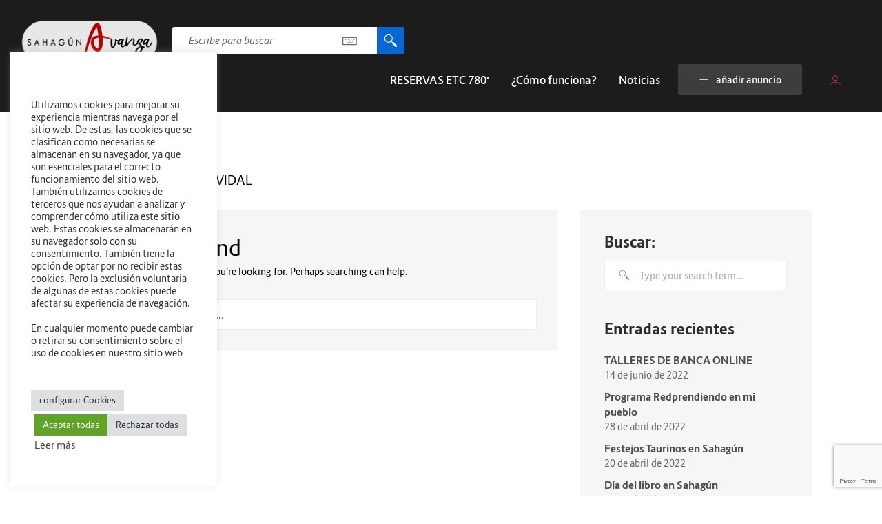

--- FILE ---
content_type: text/html; charset=UTF-8
request_url: https://sahagunavanza.es/author/miguel-vidal/
body_size: 30264
content:
<!doctype html>
<html lang="es">
<head>
	<meta charset="UTF-8"/>
	<meta name="viewport" content="width=device-width, initial-scale=1, maximum-scale=1">
	<link rel="profile" href="https://gmpg.org/xfn/11"/>
		<title>MIGUEL VIDAL &#8211; Sahagún Avanza</title>
<meta name='robots' content='max-image-preview:large' />
<link rel='dns-prefetch' href='//www.google.com' />
<link rel='dns-prefetch' href='//fonts.googleapis.com' />
<link rel="alternate" type="application/rss+xml" title="Sahagún Avanza &raquo; Feed" href="https://sahagunavanza.es/feed/" />
<link rel="alternate" type="application/rss+xml" title="Sahagún Avanza &raquo; Feed de los comentarios" href="https://sahagunavanza.es/comments/feed/" />
<link rel="alternate" type="application/rss+xml" title="Sahagún Avanza &raquo; Feed de entradas de MIGUEL VIDAL" href="https://sahagunavanza.es/author/miguel-vidal/feed/" />
<script type="text/javascript">
/* <![CDATA[ */
window._wpemojiSettings = {"baseUrl":"https:\/\/s.w.org\/images\/core\/emoji\/15.0.3\/72x72\/","ext":".png","svgUrl":"https:\/\/s.w.org\/images\/core\/emoji\/15.0.3\/svg\/","svgExt":".svg","source":{"concatemoji":"https:\/\/sahagunavanza.es\/wp-includes\/js\/wp-emoji-release.min.js?ver=6.6.4"}};
/*! This file is auto-generated */
!function(i,n){var o,s,e;function c(e){try{var t={supportTests:e,timestamp:(new Date).valueOf()};sessionStorage.setItem(o,JSON.stringify(t))}catch(e){}}function p(e,t,n){e.clearRect(0,0,e.canvas.width,e.canvas.height),e.fillText(t,0,0);var t=new Uint32Array(e.getImageData(0,0,e.canvas.width,e.canvas.height).data),r=(e.clearRect(0,0,e.canvas.width,e.canvas.height),e.fillText(n,0,0),new Uint32Array(e.getImageData(0,0,e.canvas.width,e.canvas.height).data));return t.every(function(e,t){return e===r[t]})}function u(e,t,n){switch(t){case"flag":return n(e,"\ud83c\udff3\ufe0f\u200d\u26a7\ufe0f","\ud83c\udff3\ufe0f\u200b\u26a7\ufe0f")?!1:!n(e,"\ud83c\uddfa\ud83c\uddf3","\ud83c\uddfa\u200b\ud83c\uddf3")&&!n(e,"\ud83c\udff4\udb40\udc67\udb40\udc62\udb40\udc65\udb40\udc6e\udb40\udc67\udb40\udc7f","\ud83c\udff4\u200b\udb40\udc67\u200b\udb40\udc62\u200b\udb40\udc65\u200b\udb40\udc6e\u200b\udb40\udc67\u200b\udb40\udc7f");case"emoji":return!n(e,"\ud83d\udc26\u200d\u2b1b","\ud83d\udc26\u200b\u2b1b")}return!1}function f(e,t,n){var r="undefined"!=typeof WorkerGlobalScope&&self instanceof WorkerGlobalScope?new OffscreenCanvas(300,150):i.createElement("canvas"),a=r.getContext("2d",{willReadFrequently:!0}),o=(a.textBaseline="top",a.font="600 32px Arial",{});return e.forEach(function(e){o[e]=t(a,e,n)}),o}function t(e){var t=i.createElement("script");t.src=e,t.defer=!0,i.head.appendChild(t)}"undefined"!=typeof Promise&&(o="wpEmojiSettingsSupports",s=["flag","emoji"],n.supports={everything:!0,everythingExceptFlag:!0},e=new Promise(function(e){i.addEventListener("DOMContentLoaded",e,{once:!0})}),new Promise(function(t){var n=function(){try{var e=JSON.parse(sessionStorage.getItem(o));if("object"==typeof e&&"number"==typeof e.timestamp&&(new Date).valueOf()<e.timestamp+604800&&"object"==typeof e.supportTests)return e.supportTests}catch(e){}return null}();if(!n){if("undefined"!=typeof Worker&&"undefined"!=typeof OffscreenCanvas&&"undefined"!=typeof URL&&URL.createObjectURL&&"undefined"!=typeof Blob)try{var e="postMessage("+f.toString()+"("+[JSON.stringify(s),u.toString(),p.toString()].join(",")+"));",r=new Blob([e],{type:"text/javascript"}),a=new Worker(URL.createObjectURL(r),{name:"wpTestEmojiSupports"});return void(a.onmessage=function(e){c(n=e.data),a.terminate(),t(n)})}catch(e){}c(n=f(s,u,p))}t(n)}).then(function(e){for(var t in e)n.supports[t]=e[t],n.supports.everything=n.supports.everything&&n.supports[t],"flag"!==t&&(n.supports.everythingExceptFlag=n.supports.everythingExceptFlag&&n.supports[t]);n.supports.everythingExceptFlag=n.supports.everythingExceptFlag&&!n.supports.flag,n.DOMReady=!1,n.readyCallback=function(){n.DOMReady=!0}}).then(function(){return e}).then(function(){var e;n.supports.everything||(n.readyCallback(),(e=n.source||{}).concatemoji?t(e.concatemoji):e.wpemoji&&e.twemoji&&(t(e.twemoji),t(e.wpemoji)))}))}((window,document),window._wpemojiSettings);
/* ]]> */
</script>
<link rel='stylesheet' id='Booknetic-font-css' href='//fonts.googleapis.com/css?family=Poppins%3A200%2C200i%2C300%2C300i%2C400%2C400i%2C500%2C500i%2C600%2C600i%2C700&#038;display=swap&#038;ver=6.6.4'  media='all' />
<link rel='stylesheet' id='bootstrap-booknetic-css' href='https://sahagunavanza.es/wp-content/plugins/booknetic/app/Frontend/assets/css/bootstrap-booknetic.css?v=4.1.0&#038;ver=6.6.4'  media='all' />
<link rel='stylesheet' id='booknetic-css' href='https://sahagunavanza.es/wp-content/plugins/booknetic/app/Frontend/assets/css/booknetic.css?v=4.1.0&#038;ver=6.6.4'  media='all' />
<link rel='stylesheet' id='select2-css' href='https://sahagunavanza.es/wp-content/plugins/booknetic/app/Backend/Base/assets/css/select2.min.css?v=4.1.0&#038;ver=6.6.4'  media='all' />
<link rel='stylesheet' id='select2-bootstrap-css' href='https://sahagunavanza.es/wp-content/plugins/booknetic/app/Backend/Base/assets/css/select2-bootstrap.css?v=4.1.0&#038;ver=6.6.4'  media='all' />
<link rel='stylesheet' id='booknetic.datapicker-css' href='https://sahagunavanza.es/wp-content/plugins/booknetic/app/Frontend/assets/css/datepicker.min.css?v=4.1.0&#038;ver=6.6.4'  media='all' />
<link rel='stylesheet' id='intlTelInput-css' href='https://sahagunavanza.es/wp-content/plugins/booknetic/app/Frontend/assets/css/intlTelInput.min.css?v=4.1.0&#038;ver=6.6.4'  media='all' />
<link rel='stylesheet' id='booknetic-popup-css' href='https://sahagunavanza.es/wp-content/plugins/booknetic/app/Frontend/assets/css/booknetic-popup.css?v=4.1.0&#038;ver=6.6.4'  media='all' />
<link rel='stylesheet' id='parent-style-css' href='https://sahagunavanza.es/wp-content/themes/lisfinity/style.css?ver=6.6.4'  media='all' />
<style id='wp-emoji-styles-inline-css' type='text/css'>

	img.wp-smiley, img.emoji {
		display: inline !important;
		border: none !important;
		box-shadow: none !important;
		height: 1em !important;
		width: 1em !important;
		margin: 0 0.07em !important;
		vertical-align: -0.1em !important;
		background: none !important;
		padding: 0 !important;
	}
</style>
<link rel='stylesheet' id='wp-block-library-css' href='https://sahagunavanza.es/wp-includes/css/dist/block-library/style.min.css?ver=6.6.4'  media='all' />
<style id='wp-block-library-theme-inline-css' type='text/css'>
.wp-block-audio :where(figcaption){color:#555;font-size:13px;text-align:center}.is-dark-theme .wp-block-audio :where(figcaption){color:#ffffffa6}.wp-block-audio{margin:0 0 1em}.wp-block-code{border:1px solid #ccc;border-radius:4px;font-family:Menlo,Consolas,monaco,monospace;padding:.8em 1em}.wp-block-embed :where(figcaption){color:#555;font-size:13px;text-align:center}.is-dark-theme .wp-block-embed :where(figcaption){color:#ffffffa6}.wp-block-embed{margin:0 0 1em}.blocks-gallery-caption{color:#555;font-size:13px;text-align:center}.is-dark-theme .blocks-gallery-caption{color:#ffffffa6}:root :where(.wp-block-image figcaption){color:#555;font-size:13px;text-align:center}.is-dark-theme :root :where(.wp-block-image figcaption){color:#ffffffa6}.wp-block-image{margin:0 0 1em}.wp-block-pullquote{border-bottom:4px solid;border-top:4px solid;color:currentColor;margin-bottom:1.75em}.wp-block-pullquote cite,.wp-block-pullquote footer,.wp-block-pullquote__citation{color:currentColor;font-size:.8125em;font-style:normal;text-transform:uppercase}.wp-block-quote{border-left:.25em solid;margin:0 0 1.75em;padding-left:1em}.wp-block-quote cite,.wp-block-quote footer{color:currentColor;font-size:.8125em;font-style:normal;position:relative}.wp-block-quote.has-text-align-right{border-left:none;border-right:.25em solid;padding-left:0;padding-right:1em}.wp-block-quote.has-text-align-center{border:none;padding-left:0}.wp-block-quote.is-large,.wp-block-quote.is-style-large,.wp-block-quote.is-style-plain{border:none}.wp-block-search .wp-block-search__label{font-weight:700}.wp-block-search__button{border:1px solid #ccc;padding:.375em .625em}:where(.wp-block-group.has-background){padding:1.25em 2.375em}.wp-block-separator.has-css-opacity{opacity:.4}.wp-block-separator{border:none;border-bottom:2px solid;margin-left:auto;margin-right:auto}.wp-block-separator.has-alpha-channel-opacity{opacity:1}.wp-block-separator:not(.is-style-wide):not(.is-style-dots){width:100px}.wp-block-separator.has-background:not(.is-style-dots){border-bottom:none;height:1px}.wp-block-separator.has-background:not(.is-style-wide):not(.is-style-dots){height:2px}.wp-block-table{margin:0 0 1em}.wp-block-table td,.wp-block-table th{word-break:normal}.wp-block-table :where(figcaption){color:#555;font-size:13px;text-align:center}.is-dark-theme .wp-block-table :where(figcaption){color:#ffffffa6}.wp-block-video :where(figcaption){color:#555;font-size:13px;text-align:center}.is-dark-theme .wp-block-video :where(figcaption){color:#ffffffa6}.wp-block-video{margin:0 0 1em}:root :where(.wp-block-template-part.has-background){margin-bottom:0;margin-top:0;padding:1.25em 2.375em}
</style>
<style id='classic-theme-styles-inline-css' type='text/css'>
/*! This file is auto-generated */
.wp-block-button__link{color:#fff;background-color:#32373c;border-radius:9999px;box-shadow:none;text-decoration:none;padding:calc(.667em + 2px) calc(1.333em + 2px);font-size:1.125em}.wp-block-file__button{background:#32373c;color:#fff;text-decoration:none}
</style>
<style id='global-styles-inline-css' type='text/css'>
:root{--wp--preset--aspect-ratio--square: 1;--wp--preset--aspect-ratio--4-3: 4/3;--wp--preset--aspect-ratio--3-4: 3/4;--wp--preset--aspect-ratio--3-2: 3/2;--wp--preset--aspect-ratio--2-3: 2/3;--wp--preset--aspect-ratio--16-9: 16/9;--wp--preset--aspect-ratio--9-16: 9/16;--wp--preset--color--black: #000000;--wp--preset--color--cyan-bluish-gray: #abb8c3;--wp--preset--color--white: #ffffff;--wp--preset--color--pale-pink: #f78da7;--wp--preset--color--vivid-red: #cf2e2e;--wp--preset--color--luminous-vivid-orange: #ff6900;--wp--preset--color--luminous-vivid-amber: #fcb900;--wp--preset--color--light-green-cyan: #7bdcb5;--wp--preset--color--vivid-green-cyan: #00d084;--wp--preset--color--pale-cyan-blue: #8ed1fc;--wp--preset--color--vivid-cyan-blue: #0693e3;--wp--preset--color--vivid-purple: #9b51e0;--wp--preset--color--material-red: #f44336;--wp--preset--color--material-pink: #e91e63;--wp--preset--color--material-purple: #9c27b0;--wp--preset--color--material-deep-purple: #673ab7;--wp--preset--color--material-indigo: #3f51b5;--wp--preset--color--material-blue: #2196f3;--wp--preset--color--material-light-blue: #03a9f4;--wp--preset--color--material-cyan: #000000;--wp--preset--color--material-teal: #009688;--wp--preset--color--material-green: #4caf50;--wp--preset--color--material-light-green: #8bc34a;--wp--preset--color--material-lime: #cddc39;--wp--preset--color--material-yellow: #ffeb3b;--wp--preset--color--material-amber: #ffc107;--wp--preset--color--material-orange: #ff9800;--wp--preset--color--material-deep-orange: #ff5722;--wp--preset--color--material-brown: #795548;--wp--preset--color--material-grey: #9e9e9e;--wp--preset--color--material-blue-grey: #607d8b;--wp--preset--gradient--vivid-cyan-blue-to-vivid-purple: linear-gradient(135deg,rgba(6,147,227,1) 0%,rgb(155,81,224) 100%);--wp--preset--gradient--light-green-cyan-to-vivid-green-cyan: linear-gradient(135deg,rgb(122,220,180) 0%,rgb(0,208,130) 100%);--wp--preset--gradient--luminous-vivid-amber-to-luminous-vivid-orange: linear-gradient(135deg,rgba(252,185,0,1) 0%,rgba(255,105,0,1) 100%);--wp--preset--gradient--luminous-vivid-orange-to-vivid-red: linear-gradient(135deg,rgba(255,105,0,1) 0%,rgb(207,46,46) 100%);--wp--preset--gradient--very-light-gray-to-cyan-bluish-gray: linear-gradient(135deg,rgb(238,238,238) 0%,rgb(169,184,195) 100%);--wp--preset--gradient--cool-to-warm-spectrum: linear-gradient(135deg,rgb(74,234,220) 0%,rgb(151,120,209) 20%,rgb(207,42,186) 40%,rgb(238,44,130) 60%,rgb(251,105,98) 80%,rgb(254,248,76) 100%);--wp--preset--gradient--blush-light-purple: linear-gradient(135deg,rgb(255,206,236) 0%,rgb(152,150,240) 100%);--wp--preset--gradient--blush-bordeaux: linear-gradient(135deg,rgb(254,205,165) 0%,rgb(254,45,45) 50%,rgb(107,0,62) 100%);--wp--preset--gradient--luminous-dusk: linear-gradient(135deg,rgb(255,203,112) 0%,rgb(199,81,192) 50%,rgb(65,88,208) 100%);--wp--preset--gradient--pale-ocean: linear-gradient(135deg,rgb(255,245,203) 0%,rgb(182,227,212) 50%,rgb(51,167,181) 100%);--wp--preset--gradient--electric-grass: linear-gradient(135deg,rgb(202,248,128) 0%,rgb(113,206,126) 100%);--wp--preset--gradient--midnight: linear-gradient(135deg,rgb(2,3,129) 0%,rgb(40,116,252) 100%);--wp--preset--font-size--small: 16px;--wp--preset--font-size--medium: 20px;--wp--preset--font-size--large: 28px;--wp--preset--font-size--x-large: 42px;--wp--preset--font-size--extra-small: 12px;--wp--preset--font-size--regular: 20px;--wp--preset--font-size--extra-large: 36px;--wp--preset--spacing--20: 0.44rem;--wp--preset--spacing--30: 0.67rem;--wp--preset--spacing--40: 1rem;--wp--preset--spacing--50: 1.5rem;--wp--preset--spacing--60: 2.25rem;--wp--preset--spacing--70: 3.38rem;--wp--preset--spacing--80: 5.06rem;--wp--preset--shadow--natural: 6px 6px 9px rgba(0, 0, 0, 0.2);--wp--preset--shadow--deep: 12px 12px 50px rgba(0, 0, 0, 0.4);--wp--preset--shadow--sharp: 6px 6px 0px rgba(0, 0, 0, 0.2);--wp--preset--shadow--outlined: 6px 6px 0px -3px rgba(255, 255, 255, 1), 6px 6px rgba(0, 0, 0, 1);--wp--preset--shadow--crisp: 6px 6px 0px rgba(0, 0, 0, 1);}:where(.is-layout-flex){gap: 0.5em;}:where(.is-layout-grid){gap: 0.5em;}body .is-layout-flex{display: flex;}.is-layout-flex{flex-wrap: wrap;align-items: center;}.is-layout-flex > :is(*, div){margin: 0;}body .is-layout-grid{display: grid;}.is-layout-grid > :is(*, div){margin: 0;}:where(.wp-block-columns.is-layout-flex){gap: 2em;}:where(.wp-block-columns.is-layout-grid){gap: 2em;}:where(.wp-block-post-template.is-layout-flex){gap: 1.25em;}:where(.wp-block-post-template.is-layout-grid){gap: 1.25em;}.has-black-color{color: var(--wp--preset--color--black) !important;}.has-cyan-bluish-gray-color{color: var(--wp--preset--color--cyan-bluish-gray) !important;}.has-white-color{color: var(--wp--preset--color--white) !important;}.has-pale-pink-color{color: var(--wp--preset--color--pale-pink) !important;}.has-vivid-red-color{color: var(--wp--preset--color--vivid-red) !important;}.has-luminous-vivid-orange-color{color: var(--wp--preset--color--luminous-vivid-orange) !important;}.has-luminous-vivid-amber-color{color: var(--wp--preset--color--luminous-vivid-amber) !important;}.has-light-green-cyan-color{color: var(--wp--preset--color--light-green-cyan) !important;}.has-vivid-green-cyan-color{color: var(--wp--preset--color--vivid-green-cyan) !important;}.has-pale-cyan-blue-color{color: var(--wp--preset--color--pale-cyan-blue) !important;}.has-vivid-cyan-blue-color{color: var(--wp--preset--color--vivid-cyan-blue) !important;}.has-vivid-purple-color{color: var(--wp--preset--color--vivid-purple) !important;}.has-black-background-color{background-color: var(--wp--preset--color--black) !important;}.has-cyan-bluish-gray-background-color{background-color: var(--wp--preset--color--cyan-bluish-gray) !important;}.has-white-background-color{background-color: var(--wp--preset--color--white) !important;}.has-pale-pink-background-color{background-color: var(--wp--preset--color--pale-pink) !important;}.has-vivid-red-background-color{background-color: var(--wp--preset--color--vivid-red) !important;}.has-luminous-vivid-orange-background-color{background-color: var(--wp--preset--color--luminous-vivid-orange) !important;}.has-luminous-vivid-amber-background-color{background-color: var(--wp--preset--color--luminous-vivid-amber) !important;}.has-light-green-cyan-background-color{background-color: var(--wp--preset--color--light-green-cyan) !important;}.has-vivid-green-cyan-background-color{background-color: var(--wp--preset--color--vivid-green-cyan) !important;}.has-pale-cyan-blue-background-color{background-color: var(--wp--preset--color--pale-cyan-blue) !important;}.has-vivid-cyan-blue-background-color{background-color: var(--wp--preset--color--vivid-cyan-blue) !important;}.has-vivid-purple-background-color{background-color: var(--wp--preset--color--vivid-purple) !important;}.has-black-border-color{border-color: var(--wp--preset--color--black) !important;}.has-cyan-bluish-gray-border-color{border-color: var(--wp--preset--color--cyan-bluish-gray) !important;}.has-white-border-color{border-color: var(--wp--preset--color--white) !important;}.has-pale-pink-border-color{border-color: var(--wp--preset--color--pale-pink) !important;}.has-vivid-red-border-color{border-color: var(--wp--preset--color--vivid-red) !important;}.has-luminous-vivid-orange-border-color{border-color: var(--wp--preset--color--luminous-vivid-orange) !important;}.has-luminous-vivid-amber-border-color{border-color: var(--wp--preset--color--luminous-vivid-amber) !important;}.has-light-green-cyan-border-color{border-color: var(--wp--preset--color--light-green-cyan) !important;}.has-vivid-green-cyan-border-color{border-color: var(--wp--preset--color--vivid-green-cyan) !important;}.has-pale-cyan-blue-border-color{border-color: var(--wp--preset--color--pale-cyan-blue) !important;}.has-vivid-cyan-blue-border-color{border-color: var(--wp--preset--color--vivid-cyan-blue) !important;}.has-vivid-purple-border-color{border-color: var(--wp--preset--color--vivid-purple) !important;}.has-vivid-cyan-blue-to-vivid-purple-gradient-background{background: var(--wp--preset--gradient--vivid-cyan-blue-to-vivid-purple) !important;}.has-light-green-cyan-to-vivid-green-cyan-gradient-background{background: var(--wp--preset--gradient--light-green-cyan-to-vivid-green-cyan) !important;}.has-luminous-vivid-amber-to-luminous-vivid-orange-gradient-background{background: var(--wp--preset--gradient--luminous-vivid-amber-to-luminous-vivid-orange) !important;}.has-luminous-vivid-orange-to-vivid-red-gradient-background{background: var(--wp--preset--gradient--luminous-vivid-orange-to-vivid-red) !important;}.has-very-light-gray-to-cyan-bluish-gray-gradient-background{background: var(--wp--preset--gradient--very-light-gray-to-cyan-bluish-gray) !important;}.has-cool-to-warm-spectrum-gradient-background{background: var(--wp--preset--gradient--cool-to-warm-spectrum) !important;}.has-blush-light-purple-gradient-background{background: var(--wp--preset--gradient--blush-light-purple) !important;}.has-blush-bordeaux-gradient-background{background: var(--wp--preset--gradient--blush-bordeaux) !important;}.has-luminous-dusk-gradient-background{background: var(--wp--preset--gradient--luminous-dusk) !important;}.has-pale-ocean-gradient-background{background: var(--wp--preset--gradient--pale-ocean) !important;}.has-electric-grass-gradient-background{background: var(--wp--preset--gradient--electric-grass) !important;}.has-midnight-gradient-background{background: var(--wp--preset--gradient--midnight) !important;}.has-small-font-size{font-size: var(--wp--preset--font-size--small) !important;}.has-medium-font-size{font-size: var(--wp--preset--font-size--medium) !important;}.has-large-font-size{font-size: var(--wp--preset--font-size--large) !important;}.has-x-large-font-size{font-size: var(--wp--preset--font-size--x-large) !important;}
:where(.wp-block-post-template.is-layout-flex){gap: 1.25em;}:where(.wp-block-post-template.is-layout-grid){gap: 1.25em;}
:where(.wp-block-columns.is-layout-flex){gap: 2em;}:where(.wp-block-columns.is-layout-grid){gap: 2em;}
:root :where(.wp-block-pullquote){font-size: 1.5em;line-height: 1.6;}
</style>
<link rel='stylesheet' id='cookie-law-info-css' href='https://sahagunavanza.es/wp-content/plugins/cookie-law-info/legacy/public/css/cookie-law-info-public.css?ver=3.3.9.1'  media='all' />
<link rel='stylesheet' id='cookie-law-info-gdpr-css' href='https://sahagunavanza.es/wp-content/plugins/cookie-law-info/legacy/public/css/cookie-law-info-gdpr.css?ver=3.3.9.1'  media='all' />
<link rel='stylesheet' id='woocommerce-layout-css' href='https://sahagunavanza.es/wp-content/plugins/woocommerce/assets/css/woocommerce-layout.css?ver=9.8.6'  media='all' />
<link rel='stylesheet' id='woocommerce-smallscreen-css' href='https://sahagunavanza.es/wp-content/plugins/woocommerce/assets/css/woocommerce-smallscreen.css?ver=9.8.6'  media='only screen and (max-width: 768px)' />
<link rel='stylesheet' id='woocommerce-general-css' href='https://sahagunavanza.es/wp-content/plugins/woocommerce/assets/css/woocommerce.css?ver=9.8.6'  media='all' />
<style id='woocommerce-inline-inline-css' type='text/css'>
.woocommerce form .form-row .required { visibility: visible; }
</style>
<link rel='stylesheet' id='brands-styles-css' href='https://sahagunavanza.es/wp-content/plugins/woocommerce/assets/css/brands.css?ver=9.8.6'  media='all' />
<link rel='stylesheet' id='google-material-icons-css' href='https://fonts.googleapis.com/css?family=Material+Icons%7CMaterial+Icons+Outlined%7CMaterial+Icons+Two+Tone%7CMaterial+Icons+Round%7CMaterial+Icons+Sharp&#038;ver=6.6.4'  media='all' />
<link rel='stylesheet' id='style-lisfinity-core-css' href='https://sahagunavanza.es/wp-content/plugins/lisfinity-core/dist/styles/theme.css?ver=6.6.4'  media='all' />
<link rel='stylesheet' id='lisfinity-style-css' href='https://sahagunavanza.es/wp-content/themes/lisfinity//style.css?ver=1.2.8'  media='all' />
<script  src="https://sahagunavanza.es/wp-includes/js/jquery/jquery.min.js?ver=3.7.1" id="jquery-core-js"></script>
<script  src="https://sahagunavanza.es/wp-includes/js/jquery/jquery-migrate.min.js?ver=3.4.1" id="jquery-migrate-js"></script>
<script  id="booknetic-js-before">
/* <![CDATA[ */
window.BookneticData = {"ajax_url":"https:\/\/sahagunavanza.es\/wp-admin\/admin-ajax.php","assets_url":"https:\/\/sahagunavanza.es\/wp-content\/plugins\/booknetic\/app\/Frontend\/assets\/","date_format":"d\/m\/Y","week_starts_on":"monday","client_time_zone":"off","skip_extras_step_if_need":"on","localization":{"January":"January","February":"February","March":"March","April":"April","May":"May","June":"June","July":"July","August":"August","September":"September","October":"October","November":"November","December":"December","Mon":"Mon","Tue":"Tue","Wed":"Wed","Thu":"Thu","Fri":"Fri","Sat":"Sat","Sun":"Sun","select":"Select...","searching":"Buscando...","select_location":"Please select location.","select_staff":"Please select staff.","select_service":"Please select service","select_week_days":"Please select week day(s)","date_time_is_wrong":"Please select week day(s) and time(s) correctly","select_start_date":"Please select start date","select_end_date":"Please select end date","select_date":"Please select date.","select_time":"Please select time.","select_available_time":"Please select an available time","select_available_date":"Por favor seleccione una fecha disponible","fill_all_required":"Please fill in all required fields correctly!","email_is_not_valid":"Please enter a valid email address!","phone_is_not_valid":"Please enter a valid phone number!","Select date":"Select date","NEXT STEP":"NEXT STEP","CONFIRM BOOKING":"CONFIRM BOOKING"},"tenant_id":null,"settings":{"redirect_users_on_confirm":false,"redirect_users_on_confirm_url":""},"google_recaptcha_site_key":"6Le0E4ogAAAAACzH9vEBpz--dlUG32yfW8fe5_uq"};
/* ]]> */
</script>
<script  src="https://sahagunavanza.es/wp-content/plugins/booknetic/app/Frontend/assets/js/booknetic.js?v=4.1.0&amp;ver=6.6.4" id="booknetic-js"></script>
<script  src="https://sahagunavanza.es/wp-content/plugins/booknetic/app/Backend/Base/assets/js/select2.min.js?v=4.1.0&amp;ver=6.6.4" id="select2-bkntc-js"></script>
<script  src="https://sahagunavanza.es/wp-content/plugins/booknetic/app/Frontend/assets/js/datepicker.min.js?v=4.1.0&amp;ver=6.6.4" id="booknetic.datapicker-js"></script>
<script  src="https://sahagunavanza.es/wp-content/plugins/booknetic/app/Frontend/assets/js/jquery.nicescroll.min.js?v=4.1.0&amp;ver=6.6.4" id="jquery.nicescroll-js"></script>
<script  src="https://sahagunavanza.es/wp-content/plugins/booknetic/app/Frontend/assets/js/intlTelInput.min.js?v=4.1.0&amp;ver=6.6.4" id="intlTelInput-js"></script>
<script  src="https://www.google.com/recaptcha/api.js?render=6Le0E4ogAAAAACzH9vEBpz--dlUG32yfW8fe5_uq&amp;ver=6.6.4" id="google-recaptcha-js"></script>
<script  src="https://sahagunavanza.es/wp-content/plugins/booknetic/app/Frontend/assets/js/recurring_appointments.init.js?v=4.1.0&amp;ver=6.6.4" id="booknetic-recurring-appointments-js"></script>
<script  src="https://sahagunavanza.es/wp-content/plugins/booknetic/app/Frontend/assets/js/steps/step_confirm_details.js?v=4.1.0&amp;ver=6.6.4" id="booknetic-step-step_confirm_details-js"></script>
<script  src="https://sahagunavanza.es/wp-content/plugins/booknetic/app/Frontend/assets/js/steps/step_date_time.js?v=4.1.0&amp;ver=6.6.4" id="booknetic-step-step_date_time-js"></script>
<script  src="https://sahagunavanza.es/wp-content/plugins/booknetic/app/Frontend/assets/js/steps/step_information.js?v=4.1.0&amp;ver=6.6.4" id="booknetic-step-step_information-js"></script>
<script  src="https://sahagunavanza.es/wp-content/plugins/booknetic/app/Frontend/assets/js/steps/step_locations.js?v=4.1.0&amp;ver=6.6.4" id="booknetic-step-step_locations-js"></script>
<script  src="https://sahagunavanza.es/wp-content/plugins/booknetic/app/Frontend/assets/js/steps/step_recurring_info.js?v=4.1.0&amp;ver=6.6.4" id="booknetic-step-step_recurring_info-js"></script>
<script  src="https://sahagunavanza.es/wp-content/plugins/booknetic/app/Frontend/assets/js/steps/step_service_extras.js?v=4.1.0&amp;ver=6.6.4" id="booknetic-step-step_service_extras-js"></script>
<script  src="https://sahagunavanza.es/wp-content/plugins/booknetic/app/Frontend/assets/js/steps/step_services.js?v=4.1.0&amp;ver=6.6.4" id="booknetic-step-step_services-js"></script>
<script  src="https://sahagunavanza.es/wp-content/plugins/booknetic/app/Frontend/assets/js/steps/step_staff.js?v=4.1.0&amp;ver=6.6.4" id="booknetic-step-step_staff-js"></script>
<script  src="https://sahagunavanza.es/wp-content/plugins/booknetic/app/Frontend/assets/js/steps/step_cart.js?v=4.1.0&amp;ver=6.6.4" id="booknetic-step-step_cart-js"></script>
<script  src="https://sahagunavanza.es/wp-content/plugins/booknetic/app/Frontend/assets/js/booknetic-popup.js?v=4.1.0&amp;ver=6.6.4" id="booknetic-popup-js"></script>
<script type="text/javascript" id="cookie-law-info-js-extra">
/* <![CDATA[ */
var Cli_Data = {"nn_cookie_ids":[],"cookielist":[],"non_necessary_cookies":[],"ccpaEnabled":"","ccpaRegionBased":"","ccpaBarEnabled":"","strictlyEnabled":["necessary","obligatoire"],"ccpaType":"gdpr","js_blocking":"1","custom_integration":"","triggerDomRefresh":"","secure_cookies":""};
var cli_cookiebar_settings = {"animate_speed_hide":"500","animate_speed_show":"500","background":"#FFF","border":"#b1a6a6c2","border_on":"","button_1_button_colour":"#61a229","button_1_button_hover":"#4e8221","button_1_link_colour":"#fff","button_1_as_button":"1","button_1_new_win":"","button_2_button_colour":"#333","button_2_button_hover":"#292929","button_2_link_colour":"#444","button_2_as_button":"","button_2_hidebar":"","button_3_button_colour":"#dedfe0","button_3_button_hover":"#b2b2b3","button_3_link_colour":"#333333","button_3_as_button":"1","button_3_new_win":"","button_4_button_colour":"#dedfe0","button_4_button_hover":"#b2b2b3","button_4_link_colour":"#333333","button_4_as_button":"1","button_7_button_colour":"#61a229","button_7_button_hover":"#4e8221","button_7_link_colour":"#fff","button_7_as_button":"1","button_7_new_win":"","font_family":"inherit","header_fix":"","notify_animate_hide":"1","notify_animate_show":"1","notify_div_id":"#cookie-law-info-bar","notify_position_horizontal":"right","notify_position_vertical":"bottom","scroll_close":"","scroll_close_reload":"","accept_close_reload":"1","reject_close_reload":"1","showagain_tab":"1","showagain_background":"#fff","showagain_border":"#000","showagain_div_id":"#cookie-law-info-again","showagain_x_position":"100px","text":"#333333","show_once_yn":"","show_once":"10000","logging_on":"","as_popup":"","popup_overlay":"1","bar_heading_text":"","cookie_bar_as":"widget","popup_showagain_position":"bottom-right","widget_position":"left"};
var log_object = {"ajax_url":"https:\/\/sahagunavanza.es\/wp-admin\/admin-ajax.php"};
/* ]]> */
</script>
<script  src="https://sahagunavanza.es/wp-content/plugins/cookie-law-info/legacy/public/js/cookie-law-info-public.js?ver=3.3.9.1" id="cookie-law-info-js"></script>
<script  src="https://sahagunavanza.es/wp-content/plugins/woocommerce/assets/js/jquery-blockui/jquery.blockUI.min.js?ver=2.7.0-wc.9.8.6" id="jquery-blockui-js" data-wp-strategy="defer"></script>
<script type="text/javascript" id="wc-add-to-cart-js-extra">
/* <![CDATA[ */
var wc_add_to_cart_params = {"ajax_url":"\/wp-admin\/admin-ajax.php","wc_ajax_url":"\/?wc-ajax=%%endpoint%%","i18n_view_cart":"Ver carrito","cart_url":"https:\/\/sahagunavanza.es\/cart\/","is_cart":"","cart_redirect_after_add":"no"};
/* ]]> */
</script>
<script  src="https://sahagunavanza.es/wp-content/plugins/woocommerce/assets/js/frontend/add-to-cart.min.js?ver=9.8.6" id="wc-add-to-cart-js" defer="defer" data-wp-strategy="defer"></script>
<script  src="https://sahagunavanza.es/wp-content/plugins/woocommerce/assets/js/js-cookie/js.cookie.min.js?ver=2.1.4-wc.9.8.6" id="js-cookie-js" data-wp-strategy="defer"></script>
<script type="text/javascript" id="woocommerce-js-extra">
/* <![CDATA[ */
var woocommerce_params = {"ajax_url":"\/wp-admin\/admin-ajax.php","wc_ajax_url":"\/?wc-ajax=%%endpoint%%","i18n_password_show":"Mostrar contrase\u00f1a","i18n_password_hide":"Ocultar contrase\u00f1a"};
/* ]]> */
</script>
<script  src="https://sahagunavanza.es/wp-content/plugins/woocommerce/assets/js/frontend/woocommerce.min.js?ver=9.8.6" id="woocommerce-js" data-wp-strategy="defer"></script>
<script type="text/javascript" id="WCPAY_ASSETS-js-extra">
/* <![CDATA[ */
var wcpayAssets = {"url":"https:\/\/sahagunavanza.es\/wp-content\/plugins\/woocommerce-payments\/dist\/"};
/* ]]> */
</script>
<script type="text/javascript" id="wc-country-select-js-extra">
/* <![CDATA[ */
var wc_country_select_params = {"countries":"{\"ES\":{\"C\":\"La Coru\\u00f1a\",\"VI\":\"\\u00c1lava\",\"AB\":\"Albacete\",\"A\":\"Alicante\",\"AL\":\"Almer\\u00eda\",\"O\":\"Asturias\",\"AV\":\"\\u00c1vila\",\"BA\":\"Badajoz\",\"PM\":\"Baleares\",\"B\":\"Barcelona\",\"BU\":\"Burgos\",\"CC\":\"C\\u00e1ceres\",\"CA\":\"C\\u00e1diz\",\"S\":\"Cantabria\",\"CS\":\"Castell\\u00f3n\",\"CE\":\"Ceuta\",\"CR\":\"Ciudad Real\",\"CO\":\"C\\u00f3rdoba\",\"CU\":\"Cuenca\",\"GI\":\"Gerona\",\"GR\":\"Granada\",\"GU\":\"Guadalajara\",\"SS\":\"Guip\\u00fazcoa\",\"H\":\"Huelva\",\"HU\":\"Huesca\",\"J\":\"Ja\\u00e9n\",\"LO\":\"La Rioja\",\"GC\":\"Las Palmas\",\"LE\":\"Le\\u00f3n\",\"L\":\"L\\u00e9rida\",\"LU\":\"Lugo\",\"M\":\"Madrid\",\"MA\":\"M\\u00e1laga\",\"ML\":\"Melilla\",\"MU\":\"Murcia\",\"NA\":\"Navarra\",\"OR\":\"Orense\",\"P\":\"Palencia\",\"PO\":\"Pontevedra\",\"SA\":\"Salamanca\",\"TF\":\"Santa Cruz de Tenerife\",\"SG\":\"Segovia\",\"SE\":\"Sevilla\",\"SO\":\"Soria\",\"T\":\"Tarragona\",\"TE\":\"Teruel\",\"TO\":\"Toledo\",\"V\":\"Valencia\",\"VA\":\"Valladolid\",\"BI\":\"Vizcaya\",\"ZA\":\"Zamora\",\"Z\":\"Zaragoza\"}}","i18n_select_state_text":"Elige una opci\u00f3n\u2026","i18n_no_matches":"No se han encontrado coincidencias","i18n_ajax_error":"Error al cargar","i18n_input_too_short_1":"Por favor, introduce 1 o m\u00e1s caracteres","i18n_input_too_short_n":"Por favor, introduce %qty% o m\u00e1s caracteres","i18n_input_too_long_1":"Por favor, borra 1 car\u00e1cter.","i18n_input_too_long_n":"Por favor, borra %qty% caracteres","i18n_selection_too_long_1":"Solo puedes seleccionar 1 art\u00edculo","i18n_selection_too_long_n":"Solo puedes seleccionar %qty% art\u00edculos","i18n_load_more":"Cargando m\u00e1s resultados\u2026","i18n_searching":"Buscando\u2026"};
/* ]]> */
</script>
<script  src="https://sahagunavanza.es/wp-content/plugins/woocommerce/assets/js/frontend/country-select.min.js?ver=9.8.6" id="wc-country-select-js" data-wp-strategy="defer"></script>
<script type="text/javascript" id="wc-address-i18n-js-extra">
/* <![CDATA[ */
var wc_address_i18n_params = {"locale":"{\"ES\":{\"postcode\":{\"priority\":65},\"state\":{\"label\":\"Provincia\"}},\"default\":{\"first_name\":{\"label\":\"Nombre\",\"required\":true,\"class\":[\"form-row-first\"],\"autocomplete\":\"given-name\",\"priority\":10},\"last_name\":{\"label\":\"Apellidos\",\"required\":true,\"class\":[\"form-row-last\"],\"autocomplete\":\"family-name\",\"priority\":20},\"company\":{\"label\":\"Nombre de la empresa\",\"class\":[\"form-row-wide\"],\"autocomplete\":\"organization\",\"priority\":30,\"required\":false},\"country\":{\"type\":\"country\",\"label\":\"Pa\\u00eds \\\/ Regi\\u00f3n\",\"required\":true,\"class\":[\"form-row-wide\",\"address-field\",\"update_totals_on_change\"],\"autocomplete\":\"country\",\"priority\":40},\"address_1\":{\"label\":\"Direcci\\u00f3n de la calle\",\"placeholder\":\"Nombre de la calle y n\\u00famero de la casa\",\"required\":true,\"class\":[\"form-row-wide\",\"address-field\"],\"autocomplete\":\"address-line1\",\"priority\":50},\"address_2\":{\"label\":\"Apartamento, habitaci\\u00f3n, escalera, etc.\",\"label_class\":[\"screen-reader-text\"],\"placeholder\":\"Apartamento, habitaci\\u00f3n, etc. (opcional)\",\"class\":[\"form-row-wide\",\"address-field\"],\"autocomplete\":\"address-line2\",\"priority\":60,\"required\":false},\"city\":{\"label\":\"Poblaci\\u00f3n\",\"required\":true,\"class\":[\"form-row-wide\",\"address-field\"],\"autocomplete\":\"address-level2\",\"priority\":70},\"state\":{\"type\":\"state\",\"label\":\"Regi\\u00f3n \\\/ Provincia\",\"required\":true,\"class\":[\"form-row-wide\",\"address-field\"],\"validate\":[\"state\"],\"autocomplete\":\"address-level1\",\"priority\":80},\"postcode\":{\"label\":\"C\\u00f3digo postal \\\/ ZIP\",\"required\":true,\"class\":[\"form-row-wide\",\"address-field\"],\"validate\":[\"postcode\"],\"autocomplete\":\"postal-code\",\"priority\":90}}}","locale_fields":"{\"address_1\":\"#billing_address_1_field, #shipping_address_1_field\",\"address_2\":\"#billing_address_2_field, #shipping_address_2_field\",\"state\":\"#billing_state_field, #shipping_state_field, #calc_shipping_state_field\",\"postcode\":\"#billing_postcode_field, #shipping_postcode_field, #calc_shipping_postcode_field\",\"city\":\"#billing_city_field, #shipping_city_field, #calc_shipping_city_field\"}","i18n_required_text":"obligatorio","i18n_optional_text":"opcional"};
/* ]]> */
</script>
<script  src="https://sahagunavanza.es/wp-content/plugins/woocommerce/assets/js/frontend/address-i18n.min.js?ver=9.8.6" id="wc-address-i18n-js" data-wp-strategy="defer"></script>
<link rel="https://api.w.org/" href="https://sahagunavanza.es/wp-json/" /><link rel="alternate" title="JSON" type="application/json" href="https://sahagunavanza.es/wp-json/wp/v2/users/11" /><link rel="EditURI" type="application/rsd+xml" title="RSD" href="https://sahagunavanza.es/xmlrpc.php?rsd" />
<meta name="generator" content="WordPress 6.6.4" />
<meta name="generator" content="WooCommerce 9.8.6" />
<meta name="generator" content="Redux 4.5.10" />	<noscript><style>.woocommerce-product-gallery{ opacity: 1 !important; }</style></noscript>
	<style type="text/css">		.home #header--main {
		  background-color: rgba(28,28,28,0);
		}		#header--main:not(.header--home) {
		  background-color: rgba(28,28,28,1);
		}		.menu-item-submit a {
		  background-color: rgba(76,76,76,0.7);
		}		.menu-item-login a svg {
		  fill: #dd3333 !important;
		}
		#compare--wrapper .fill-icon-reset svg,
		#notifications--wrapper .fill-icon-reset svg,
		#cart--wrapper svg {
		  fill: #dd3333;
		}	.sub-menu ul.sub-menu-wrapper li.menu-item:not(.menu-item-submit) a {
	  color: #4c4c4c;
	}.sub-menu ul.sub-menu-wrapper li.menu-item:not(.menu-item-submit) a:hover {
	color: #4c4c4c;
}		#header-taxonomy .taxonomy-icon {
			fill: #e12d39;
		}		a.bg-blue-600:hover,
		a.bg-blue-700:hover,
		button.bg-blue-600:hover,
		button.bg-blue-700:hover {
			background-color: #03449e;
			border-color: #03449e;
		}		.banner--taxonomies h5 {
			color: #f7f7f7;
		}	.banner--taxonomy__icon img {
		width: 55px;
		height: 55px;
	}
	@media(max-width: 1024px) {
		.banner--taxonomy__icon img {
			width: 32px;
			height: 32px;
		}
	}.botoros {
    width: 150px !important;
	height: 150px !important;
	background-image: url("https://sahagunavanza.es/wp-content/uploads/2022/04/entradas_toros_sahagun.png") !important;
	vertical-align: bottom !important;
	padding: 95px 0px 0px 0px !important;
}	
.botorosmov{
    width: 80px !important;
	height: 80px !important;
	background-image: url("https://sahagunavanza.es/wp-content/uploads/2022/04/entradas_toros_sahagun.png") !important;
}
.sombra{
    color: white;
    text-shadow: -2px 2px 5px #0a0e27, -4px 3px 0 #0a0e27;
}
.botonreserv{
  position: relative;
  margin: 1em;
  font-weight: 500;
  color: white !important;
  padding: 0.5em 1.25em;
  text-align: center;
  font-size: 3,2em !important;
  width: 200px;
  border-radius: 5px;
  overflow: hidden;
  z-index: 0;
  cursor: pointer;
  box-shadow: -2px 2px 5px 1px #0a0e27;
}	
body .banner{
    height: 55vw;
}

@media only screen and (max-width: 768px) {
    body .banner{
        height: 95vw;
    }
    .logo img {
        width: 150px !important; /* Cambia este valor al tamaño deseado para móviles */
    }
    .logo {
        margin: 10px 0px 0px 10px !important; /* Cambia este valor al padding deseado para móviles */
    }
    #home-search{
        display: none;
    }
}
</style><meta name="generator" content="Elementor 3.25.4; features: additional_custom_breakpoints, e_optimized_control_loading; settings: css_print_method-external, google_font-enabled, font_display-auto">
			<style>
				.e-con.e-parent:nth-of-type(n+4):not(.e-lazyloaded):not(.e-no-lazyload),
				.e-con.e-parent:nth-of-type(n+4):not(.e-lazyloaded):not(.e-no-lazyload) * {
					background-image: none !important;
				}
				@media screen and (max-height: 1024px) {
					.e-con.e-parent:nth-of-type(n+3):not(.e-lazyloaded):not(.e-no-lazyload),
					.e-con.e-parent:nth-of-type(n+3):not(.e-lazyloaded):not(.e-no-lazyload) * {
						background-image: none !important;
					}
				}
				@media screen and (max-height: 640px) {
					.e-con.e-parent:nth-of-type(n+2):not(.e-lazyloaded):not(.e-no-lazyload),
					.e-con.e-parent:nth-of-type(n+2):not(.e-lazyloaded):not(.e-no-lazyload) * {
						background-image: none !important;
					}
				}
			</style>
			<link rel="icon" href="https://sahagunavanza.es/wp-content/uploads/2020/04/cropped-favicon-3-32x32.png" sizes="32x32" />
<link rel="icon" href="https://sahagunavanza.es/wp-content/uploads/2020/04/cropped-favicon-3-192x192.png" sizes="192x192" />
<link rel="apple-touch-icon" href="https://sahagunavanza.es/wp-content/uploads/2020/04/cropped-favicon-3-180x180.png" />
<meta name="msapplication-TileImage" content="https://sahagunavanza.es/wp-content/uploads/2020/04/cropped-favicon-3-270x270.png" />
		<style type="text/css" id="wp-custom-css">
			.post--read-more {
    background:#b0cce1;
    padding:6px 12px;
    font-size:15px;
    border-radius: 4px;
    color:black!important;
    text-decoration: none!important;
}		</style>
		</head>
<body class="archive author author-miguel-vidal author-11 theme-lisfinity woocommerce-no-js font-sans elementor-default elementor-kit-8" itemscope="itemscope" itemtype="https://schema.org/WebPage">


			<header
			id="header--main"
			class="relative flex flex-wrap py-24 px-30 w-full bg-header">
			

<div
	class="relative flex flex-wrap items-start w-1/2 sm:w-auto mr-20">
	<a href="https://sahagunavanza.es/"
	   class="logo "
	   style="padding: 0px 0px 0px 0px;">
					<img src="https://sahagunavanza.es/wp-content/uploads/2022/03/sahagunavanza_logo-1.png" alt="Sahagún Avanza"
				 style="width: 200px"
				 class="">
					</a>
</div>
				<div id="header-keyword" class="header-keyword"></div>
		<div id="mobile-menu--wrapper" class="relative ml-auto"
		 data-options="{&quot;enable_packages&quot;:false,&quot;enable_cart&quot;:true,&quot;social_text&quot;:&quot;Sahag\u00fan Avanza en redes sociales&quot;,&quot;avatar&quot;:&quot;https:\/\/secure.gravatar.com\/avatar\/?s=96&amp;d=mm&amp;r=g&quot;}"
	></div>

<div class="menu--lisfinity ml-auto hidden lg:flex">
		<nav id="menu-main" class="flex"><ul class="flex flex-col items-center lg:flex-row z-10"><li id="menu-item-1728" class="menu-item menu-item-type-post_type menu-item-object-page relative menu-item-1728 px-16"><a class="flex items-center text-lg font-semibold text-white  "  href="https://sahagunavanza.es/reservas780/">RESERVAS ETC 780′</a></li>
<li id="menu-item-1241" class="menu-item menu-item-type-custom menu-item-object-custom menu-item-home relative menu-item-1241 px-16"><a class="flex items-center text-lg font-semibold text-white  "  href="https://sahagunavanza.es/#comofunciona">¿Cómo funciona?</a></li>
<li id="menu-item-470" class="menu-item menu-item-type-post_type menu-item-object-page current_page_parent relative menu-item-470 px-16"><a class="flex items-center text-lg font-semibold text-white  "  href="https://sahagunavanza.es/news/">Noticias</a></li>
<li class="menu-item menu-item-submit ml-10 rounded"><a class="btn__load flex-center py-12 px-30 rounded font-semibold text-white whitespace-no-wrap"  href="https://sahagunavanza.es/login/" style="height: 45px;"><svg id="submit-icon" version="1.1" width="15px" height="15px" xmlns="http://www.w3.org/2000/svg" xmlns:xlink="http://www.w3.org/1999/xlink" x="0px" y="0px"
						 viewBox="0 0 100 100" style="margin-right: 10px; enable-background:new 0 0 100 100; fill: #fff;" xml:space="preserve" class="pointer-events-none btn-submit-icon">
						 <path d="M88.3,48.2H52.8V12.8c0-1.6-1.3-2.8-2.8-2.8s-2.8,1.2-2.8,2.8v35.5H11.8C10.2,48.2,9,49.5,9,51s1.2,2.8,2.8,2.8h35.5v35.5
						 c0,1.5,1.2,2.8,2.8,2.8c1.6,0,2.8-1.3,2.8-2.8V53.8h35.5c1.5,0,2.8-1.2,2.8-2.8S89.8,48.2,88.3,48.2z"/>
						 </svg><img src="https://sahagunavanza.es/wp-content/plugins/lisfinity-core/dist/images/loader-rings-white.5e9e252706.svg" class="hidden" alt="Cargador de anuncios" style="margin-right: 8px; margin-left: -10px; zoom: 0.6;"/>añadir anuncio</a></li><li class="menu-item menu-item-login ml-10 rounded"><a class="flex-center py-12 px-30 rounded font-semibold text-white" href="https://sahagunavanza.es/login/" title="Iniciar sesión"><svg version="1.1" width="16px" height="16px" xmlns="http://www.w3.org/2000/svg" xmlns:xlink="http://www.w3.org/1999/xlink" x="0px" y="0px"
							 viewBox="0 0 100 100" style="enable-background:new 0 0 100 100; fill:#65d6ad;" xml:space="preserve">
								<path class="st0" d="M8.5,87.7"/>
								<g>
									<path d="M50,57c13.2,0,24-10.8,24-24S63.2,9,50,9C36.8,9,26,19.7,26,33S36.8,57,50,57z M50,14.5c10.2,0,18.5,8.3,18.5,18.5
										S60.2,51.5,50,51.5S31.5,43.2,31.5,33S39.8,14.5,50,14.5z"/>
									<path d="M97.9,86.2C84.7,74.5,67.7,68,50,68S15.3,74.5,2.1,86.2c-1.1,1-1.2,2.7-0.2,3.9c1,1.1,2.7,1.2,3.9,0.2
										C17.9,79.5,33.7,73.5,50,73.5s32.1,6,44.3,16.8c0.5,0.5,1.2,0.7,1.8,0.7c0.8,0,1.5-0.3,2.1-0.9C99.2,89,99.1,87.2,97.9,86.2z"/>
								</g>
							</svg></a></li></ul></nav></div>
		</header>
	

	<div id="primary" class="content-area">
		
<!-- Breadcrumbs -->
		<div class="container">
			<main id="main"
				  class="site-main py-40 sm:py-86"
				  role="main">

				<div class="flex flex-wrap mx-auto w-full">

					<header class="mb-30 px-col w-full lg:w-4/6">
						<h6 class="page-title font-normal">Author Archives: <span class="page-description">MIGUEL VIDAL</span></h6>					</header><!-- .page-header -->

					<section
						class="mx-auto px-col w-full lg:w-4/6">

						
<section class="error-404 not-found p-30 bg-grey-100 rounded">
	<header class="page-header">
		<h1 class="page-title">Nothing Found</h1>
	</header><!-- .page-header -->

	<div class="page-content">
		
			<p>It seems we can&rsquo;t find what you&rsquo;re looking for. Perhaps searching can help.</p>
			<form role="search" method="get" class="search-form" action="https://sahagunavanza.es/">
	<label for="widget-search-form">
		<span
			class="screen-reader-text">Search for:</span>
		<svg version="1.1" id="Layer_1" xmlns="http://www.w3.org/2000/svg" xmlns:xlink="http://www.w3.org/1999/xlink"
			 x="0px" y="0px"
			 viewBox="0 0 100 100" style="enable-background:new 0 0 100 100;" xml:space="preserve"
			 class="absolute top-12 left-20 w-16 h-16 fill-grey-500"
		>
			<path d="M94.4,83.8L73.2,62.6c-1.9-1.9-4.9-1.9-6.8-0.1l-9.3-9.2c4.3-5.2,7-11.9,7-19.2c0-16.5-13.4-30-30-30s-30,13.4-30,30
			s13.4,30,30,30c7.2,0,13.9-2.6,19.1-6.9l9.3,9.2l-0.1,0.1c-1.9,1.9-1.9,5.1,0,7l21.2,21.1c1.9,1.9,5.1,1.9,7,0l3.8-3.8
			C96.3,88.8,96.3,85.7,94.4,83.8z M9.7,34.1c0-13.5,11-24.5,24.5-24.5s24.5,11,24.5,24.5s-11,24.5-24.5,24.5S9.7,47.5,9.7,34.1z"/>
		</svg>
		<input type="search" id="widget-search-form" class="search-field pl-30"
			   placeholder="Type your search term..."
			   value="" name="s"/>
	</label>
</form>
	</div><!-- .page-content -->
</section><!-- .no-results -->

					</section>

											<!-- Sidebar -->
						<aside class="blog--sidebar px-col mt-60 lg:mt-0 w-full lg:w-2/6">
							<div class="widget--wrapper">
								<div id="search-2" class="widget widget_search"><h6 class="mb-0 text-xl font-semibold text-white">Buscar:</h6><form role="search" method="get" class="search-form" action="https://sahagunavanza.es/">
	<label for="widget-search-form">
		<span
			class="screen-reader-text">Search for:</span>
		<svg version="1.1" id="Layer_1" xmlns="http://www.w3.org/2000/svg" xmlns:xlink="http://www.w3.org/1999/xlink"
			 x="0px" y="0px"
			 viewBox="0 0 100 100" style="enable-background:new 0 0 100 100;" xml:space="preserve"
			 class="absolute top-12 left-20 w-16 h-16 fill-grey-500"
		>
			<path d="M94.4,83.8L73.2,62.6c-1.9-1.9-4.9-1.9-6.8-0.1l-9.3-9.2c4.3-5.2,7-11.9,7-19.2c0-16.5-13.4-30-30-30s-30,13.4-30,30
			s13.4,30,30,30c7.2,0,13.9-2.6,19.1-6.9l9.3,9.2l-0.1,0.1c-1.9,1.9-1.9,5.1,0,7l21.2,21.1c1.9,1.9,5.1,1.9,7,0l3.8-3.8
			C96.3,88.8,96.3,85.7,94.4,83.8z M9.7,34.1c0-13.5,11-24.5,24.5-24.5s24.5,11,24.5,24.5s-11,24.5-24.5,24.5S9.7,47.5,9.7,34.1z"/>
		</svg>
		<input type="search" id="widget-search-form" class="search-field pl-30"
			   placeholder="Type your search term..."
			   value="" name="s"/>
	</label>
</form>
</div>
		<div id="recent-posts-2" class="widget widget_recent_entries">
		<h6 class="mb-0 text-xl font-semibold text-white">Entradas recientes</h6>
		<ul>
											<li>
					<a href="https://sahagunavanza.es/1938-2/">TALLERES DE BANCA ONLINE</a>
											<span class="post-date">14 de junio de 2022</span>
									</li>
											<li>
					<a href="https://sahagunavanza.es/programa-redprendiendo-en-mi-pueblo/">Programa Redprendiendo en mi pueblo</a>
											<span class="post-date">28 de abril de 2022</span>
									</li>
											<li>
					<a href="https://sahagunavanza.es/festejos-taurinos-en-sahagun/">Festejos Taurinos en Sahagún</a>
											<span class="post-date">20 de abril de 2022</span>
									</li>
											<li>
					<a href="https://sahagunavanza.es/dia-del-libro-en-sahagun/">Día del libro en Sahagún</a>
											<span class="post-date">20 de abril de 2022</span>
									</li>
											<li>
					<a href="https://sahagunavanza.es/convocatorias-de-subvenciones-del-ayuntamiento-de-sahagun/">Convocatorias de Subvenciones del Ayuntamiento de Sahagún.</a>
											<span class="post-date">20 de abril de 2022</span>
									</li>
					</ul>

		</div><div id="archives-2" class="widget widget_archive"><h6 class="mb-0 text-xl font-semibold text-white">Archivos</h6>		<label class="screen-reader-text" for="archives-dropdown-2">Archivos</label>
		<select id="archives-dropdown-2" name="archive-dropdown">
			
			<option value="">Elegir el mes</option>
				<option value='https://sahagunavanza.es/2022/06/'> junio 2022 &nbsp;(1)</option>
	<option value='https://sahagunavanza.es/2022/04/'> abril 2022 &nbsp;(8)</option>

		</select>

			<script type="text/javascript">
/* <![CDATA[ */

(function() {
	var dropdown = document.getElementById( "archives-dropdown-2" );
	function onSelectChange() {
		if ( dropdown.options[ dropdown.selectedIndex ].value !== '' ) {
			document.location.href = this.options[ this.selectedIndex ].value;
		}
	}
	dropdown.onchange = onSelectChange;
})();

/* ]]> */
</script>
</div><div id="categories-2" class="widget widget_categories"><h6 class="mb-0 text-xl font-semibold text-white">Categorías</h6>
			<ul>
					<li class="cat-item cat-item-17"><a href="https://sahagunavanza.es/category/actualidad/">Actualidad</a> (7)
</li>
	<li class="cat-item cat-item-16"><a href="https://sahagunavanza.es/category/eventos/">Eventos</a> (2)
</li>
			</ul>

			</div>							</div>
						</aside>
					
				</div>

			</main><!-- #main -->


		</div><!-- .wrap -->
	</div><!-- #primary -->

	<footer
		class="footer flex flex-wrap pt-64 sm:pt-86 px-20 lg:px-86 pb-44 bg-grey-1100">
		<div class="container flex flex-wrap">
			<div
				class="flex flex-col px-col w-full sm:w-1/2 lg:w-4/12">
				<div id="text-3" class="widget widget_text">			<div class="textwidget"><div style="margin-top: -35px;">
<p><img decoding="async" class="alignnone size-full wp-image-422" style="margin-bottom: 20px;" src="/wp-content/uploads/2022/03/sahagunavanza_logo_bl.png" alt="" width="250" height="auto" /></p>
<p>Copyright © 2022 Sahagún Avanza.<br />
Todos los derechos reservados.<br />
Diseñado por <a href="https://6dvisual.com/" target="_blank" rel="noopener">6Dvisual.com</a>
</div>
</div>
		</div>			</div>
			<div
				class="flex flex-col px-col w-full sm:w-1/2 lg:w-3/12">
				<div id="carbon_fields_pages_widget-1" class="widget carbon_fields_pages_widget">
<h6 class="mb-0 text-xl font-semibold text-white">Términos y Condiciones</h6>

    <ul class="flex flex-col -mb-8">
								            <li class="mt-8">
                <a href="https://sahagunavanza.es/terms-conditions/" class="text-base text-grey-500 hover:text-white">Términos y Condiciones</a>
            </li>
		    </ul>
</div>			</div>
			<div
				class="flex flex-col px-col w-full sm:w-1/2 lg:w-3/12">
				<div id="nav_menu-1" class="widget widget_nav_menu"><h6 class="mb-0 text-xl font-semibold text-white">Enlaces de interés</h6><div class="menu-paginas-de-interes-container"><ul id="menu-paginas-de-interes" class="menu"><li id="menu-item-967" class="menu-item menu-item-type-custom menu-item-object-custom menu-item-967"><a href="https://rutaretablossigloxvi.com/">Ruta Retablos Siglo XVI</a></li>
<li id="menu-item-1126" class="menu-item menu-item-type-custom menu-item-object-custom menu-item-1126"><a href="http://www.aytosahagun.es/">Ayuntamiento de Sahagún</a></li>
<li id="menu-item-1127" class="menu-item menu-item-type-custom menu-item-object-custom menu-item-1127"><a href="http://www.aytosahagun.es/municipio/Tiempo.html">El tiempo en Sahagún</a></li>
<li id="menu-item-1554" class="menu-item menu-item-type-custom menu-item-object-custom menu-item-1554"><a href="http://www.aytosahagun.es/ayuntamiento/telefonos-de-interes/">Teléfonos de interés</a></li>
</ul></div></div>			</div>
			<div
				class="flex flex-col px-col w-full sm:w-1/2 lg:w-2/12">
				<div id="carbon_fields_pages_widget-2" class="widget carbon_fields_pages_widget">
<h6 class="mb-0 text-xl font-semibold text-white">Más Información</h6>

    <ul class="flex flex-col -mb-8">
								            <li class="mt-8">
                <a href="https://sahagunavanza.es/register/" class="text-base text-grey-500 hover:text-white">Registro</a>
            </li>
		    </ul>
</div>			</div>
		</div>
	</footer>
			<footer
			class="copyrights flex items-center justify-between py-30 px-10 bg-header text-grey-500">
			<div class="container flex flex-wrap items-center justify-between">
									<div class="px-col flex flex-wrap items-center">
													<div class="flex-center mr-20">
								<svg version="1.1" xmlns="http://www.w3.org/2000/svg"
									 xmlns:xlink="http://www.w3.org/1999/xlink" x="0px" y="0px"
									 viewBox="0 0 100 100" style="enable-background:new 0 0 100 100;"
									 xml:space="preserve" class="relative top-1 w-24 h-24 fill-green-800">
								 	<path d="M93.7,22.5H6.3c-2.6,0-4.8,2.1-4.8,4.8v45.5c0,2.6,2.1,4.8,4.8,4.8h87.5c2.6,0,4.8-2.1,4.8-4.8V27.3
									C98.5,24.6,96.4,22.5,93.7,22.5z M50,48.7L13.7,28h72.6L50,48.7z M37.9,48.2L7,69.5v-39L37.9,48.2z M43.2,51.2l4.4,2.5
									c0.7,0.4,1.5,0.6,2.4,0.6c0.8,0,1.6-0.2,2.4-0.6l4.4-2.5L86.8,72H13.1L43.2,51.2z M62,48.2l31-17.7v39.1L62,48.2z"/>
								</svg>
								<a href="mailto:centrodesarrolloetc780%40gmail.com"
								   class="ml-10 text-white">
									centrodesarrolloetc780@gmail.com								</a>
							</div>
																			<div class="flex items-center w-full mt-10 sm:mt-0 sm:w-auto">
								<svg version="1.1" xmlns="http://www.w3.org/2000/svg"
									 xmlns:xlink="http://www.w3.org/1999/xlink" x="0px" y="0px"
									 viewBox="0 0 64 64" style="enable-background:new 0 0 64 64;"
									 xml:space="preserve" class="relative top-1 w-20 h-20 fill-green-800">
										<g>
											<path d="M44.8,0H19.2c-3.2,0-5.9,2.9-5.9,6.2v51.7c0,3.5,2.7,6.2,5.9,6.2h25.7c3.2,0,5.9-2.9,5.9-6.2V6.2C50.7,2.9,48,0,44.8,0z
		 								M45.4,58.1c0,0.5-0.3,0.8-0.5,0.8H19.2c-0.3,0-0.5-0.3-0.5-0.8V6.2c0-0.5,0.3-0.8,0.5-0.8h25.7c0.3,0,0.5,0.3,0.5,0.8V58.1z"/>
											<ellipse cx="32" cy="53.6" rx="2.7" ry="2.7"/>
											<path
												d="M34.7,10.7h-5.3c-1.6,0-2.7,1.1-2.7,2.7s1.1,2.7,2.7,2.7h5.3c1.6,0,2.7-1.1,2.7-2.7S36.3,10.7,34.7,10.7z"/>
										</g>
									</svg>
								<a href="tel:987%20649%20121"
								   class="ml-10 text-white">
									987 649 121								</a>
							</div>
											</div>
																		<div class="flex px-col text-grey-800 mt-20 bg:mt-0">
													<span class="mr-20 mt-6 whitespace-no-wrap">SÍGUENOS</span>
												<ul class="socials flex flex-wrap -mt-10">
															<li class="mt-10">
									<a
										href="https://www.facebook.com/Centro-de-Desarrollo-Rural-Formaci%C3%B3n-Empleo-y-ETC-780-105020132218350"
										target="_blank"
										rel="nofollow"
										class="flex-center mr-8 p-6 border border-text-grey-800 rounded-full text-grey-800 hover:text-white hover:border-white"
										title="facebook"
									><svg xmlns="http://www.w3.org/2000/svg" class="icon icon__facebook" viewBox="0 0 24 24"><path d="M9 8h-3v4h3v12h5v-12h3.642l.358-4h-4v-1.667c0-.955.192-1.333 1.115-1.333h2.885v-5h-3.808c-3.596 0-5.192 1.583-5.192 4.615v3.385z" /></svg></a>
								</li>
															<li class="mt-10">
									<a
										href="https://www.instagram.com/centrodesarrolloetc.sahagun/?hl=es"
										target="_blank"
										rel="nofollow"
										class="flex-center mr-8 p-6 border border-text-grey-800 rounded-full text-grey-800 hover:text-white hover:border-white"
										title="instagram"
									><svg xmlns="http://www.w3.org/2000/svg" class="icon icon__instagram" viewBox="0 0 24 24"><path d="M12 2.163c3.204 0 3.584.012 4.85.07 3.252.148 4.771 1.691 4.919 4.919.058 1.265.069 1.645.069 4.849 0 3.205-.012 3.584-.069 4.849-.149 3.225-1.664 4.771-4.919 4.919-1.266.058-1.644.07-4.85.07-3.204 0-3.584-.012-4.849-.07-3.26-.149-4.771-1.699-4.919-4.92-.058-1.265-.07-1.644-.07-4.849 0-3.204.013-3.583.07-4.849.149-3.227 1.664-4.771 4.919-4.919 1.266-.057 1.645-.069 4.849-.069zm0-2.163c-3.259 0-3.667.014-4.947.072-4.358.2-6.78 2.618-6.98 6.98-.059 1.281-.073 1.689-.073 4.948 0 3.259.014 3.668.072 4.948.2 4.358 2.618 6.78 6.98 6.98 1.281.058 1.689.072 4.948.072 3.259 0 3.668-.014 4.948-.072 4.354-.2 6.782-2.618 6.979-6.98.059-1.28.073-1.689.073-4.948 0-3.259-.014-3.667-.072-4.947-.196-4.354-2.617-6.78-6.979-6.98-1.281-.059-1.69-.073-4.949-.073zm0 5.838c-3.403 0-6.162 2.759-6.162 6.162s2.759 6.163 6.162 6.163 6.162-2.759 6.162-6.163c0-3.403-2.759-6.162-6.162-6.162zm0 10.162c-2.209 0-4-1.79-4-4 0-2.209 1.791-4 4-4s4 1.791 4 4c0 2.21-1.791 4-4 4zm6.406-11.845c-.796 0-1.441.645-1.441 1.44s.645 1.44 1.441 1.44c.795 0 1.439-.645 1.439-1.44s-.644-1.44-1.439-1.44z" /></svg></a>
								</li>
													</ul>
					</div>
							</div>
		</footer>
		<script type="text/javascript">// document.getElementById("price").value="";
window.onload = function () {
    document.getElementById("price[max]").placeholder="7";				
}</script><!--googleoff: all--><div id="cookie-law-info-bar" data-nosnippet="true"><span><div class="cli-bar-container cli-style-v2"><br />
<div class="cli-bar-message"><br />
<p>Utilizamos cookies para mejorar su experiencia mientras navega por el sitio web. De estas, las cookies que se clasifican como necesarias se almacenan en su navegador, ya que son esenciales para el correcto funcionamiento del sitio web. También utilizamos cookies de terceros que nos ayudan a analizar y comprender cómo utiliza este sitio web. Estas cookies se almacenarán en su navegador solo con su consentimiento. También tiene la opción de optar por no recibir estas cookies. Pero la exclusión voluntaria de algunas de estas cookies puede afectar su experiencia de navegación.</p><br />
<p>En cualquier momento puede cambiar o retirar su consentimiento sobre el uso de cookies en nuestro sitio web</p><br />
</div><br />
<div class="cli-bar-btn_container"><a role='button' class="medium cli-plugin-button cli-plugin-main-button cli_settings_button" style="margin:0px 5px 0px 0px">configurar Cookies</a><a id="wt-cli-accept-all-btn" role='button' data-cli_action="accept_all" class="wt-cli-element medium cli-plugin-button wt-cli-accept-all-btn cookie_action_close_header cli_action_button">Aceptar todas</a><a role='button' id="cookie_action_close_header_reject" class="medium cli-plugin-button cli-plugin-main-button cookie_action_close_header_reject cli_action_button wt-cli-reject-btn" data-cli_action="reject" style="margin:0px 5px 0px 0px">Rechazar todas</a><a href="https://sahagunavanza.es/terms-conditions/" id="CONSTANT_OPEN_URL" target="_blank" class="cli-plugin-main-link">Leer más</a></div><br />
</div></span></div><div id="cookie-law-info-again" data-nosnippet="true"><span id="cookie_hdr_showagain">cookies</span></div><div class="cli-modal" data-nosnippet="true" id="cliSettingsPopup" tabindex="-1" role="dialog" aria-labelledby="cliSettingsPopup" aria-hidden="true">
  <div class="cli-modal-dialog" role="document">
	<div class="cli-modal-content cli-bar-popup">
		  <button type="button" class="cli-modal-close" id="cliModalClose">
			<svg class="" viewBox="0 0 24 24"><path d="M19 6.41l-1.41-1.41-5.59 5.59-5.59-5.59-1.41 1.41 5.59 5.59-5.59 5.59 1.41 1.41 5.59-5.59 5.59 5.59 1.41-1.41-5.59-5.59z"></path><path d="M0 0h24v24h-24z" fill="none"></path></svg>
			<span class="wt-cli-sr-only">Cerrar</span>
		  </button>
		  <div class="cli-modal-body">
			<div class="cli-container-fluid cli-tab-container">
	<div class="cli-row">
		<div class="cli-col-12 cli-align-items-stretch cli-px-0">
			<div class="cli-privacy-overview">
				<h4>Privacy Overview</h4>				<div class="cli-privacy-content">
					<div class="cli-privacy-content-text">This website uses cookies to improve your experience while you navigate through the website. Out of these, the cookies that are categorized as necessary are stored on your browser as they are essential for the working of basic functionalities of the website. We also use third-party cookies that help us analyze and understand how you use this website. These cookies will be stored in your browser only with your consent. You also have the option to opt-out of these cookies. But opting out of some of these cookies may affect your browsing experience.</div>
				</div>
				<a class="cli-privacy-readmore" aria-label="Mostrar más" role="button" data-readmore-text="Mostrar más" data-readless-text="Mostrar menos"></a>			</div>
		</div>
		<div class="cli-col-12 cli-align-items-stretch cli-px-0 cli-tab-section-container">
												<div class="cli-tab-section">
						<div class="cli-tab-header">
							<a role="button" tabindex="0" class="cli-nav-link cli-settings-mobile" data-target="necessary" data-toggle="cli-toggle-tab">
								Necessary							</a>
															<div class="wt-cli-necessary-checkbox">
									<input type="checkbox" class="cli-user-preference-checkbox"  id="wt-cli-checkbox-necessary" data-id="checkbox-necessary" checked="checked"  />
									<label class="form-check-label" for="wt-cli-checkbox-necessary">Necessary</label>
								</div>
								<span class="cli-necessary-caption">Siempre activado</span>
													</div>
						<div class="cli-tab-content">
							<div class="cli-tab-pane cli-fade" data-id="necessary">
								<div class="wt-cli-cookie-description">
									Necessary cookies are absolutely essential for the website to function properly. These cookies ensure basic functionalities and security features of the website, anonymously.
<table class="cookielawinfo-row-cat-table cookielawinfo-winter"><thead><tr><th class="cookielawinfo-column-1">Cookie</th><th class="cookielawinfo-column-3">Duración</th><th class="cookielawinfo-column-4">Descripción</th></tr></thead><tbody><tr class="cookielawinfo-row"><td class="cookielawinfo-column-1">cookielawinfo-checkbox-analytics</td><td class="cookielawinfo-column-3">11 months</td><td class="cookielawinfo-column-4">This cookie is set by GDPR Cookie Consent plugin. The cookie is used to store the user consent for the cookies in the category "Analytics".</td></tr><tr class="cookielawinfo-row"><td class="cookielawinfo-column-1">cookielawinfo-checkbox-functional</td><td class="cookielawinfo-column-3">11 months</td><td class="cookielawinfo-column-4">The cookie is set by GDPR cookie consent to record the user consent for the cookies in the category "Functional".</td></tr><tr class="cookielawinfo-row"><td class="cookielawinfo-column-1">cookielawinfo-checkbox-necessary</td><td class="cookielawinfo-column-3">11 months</td><td class="cookielawinfo-column-4">This cookie is set by GDPR Cookie Consent plugin. The cookies is used to store the user consent for the cookies in the category "Necessary".</td></tr><tr class="cookielawinfo-row"><td class="cookielawinfo-column-1">cookielawinfo-checkbox-others</td><td class="cookielawinfo-column-3">11 months</td><td class="cookielawinfo-column-4">This cookie is set by GDPR Cookie Consent plugin. The cookie is used to store the user consent for the cookies in the category "Other.</td></tr><tr class="cookielawinfo-row"><td class="cookielawinfo-column-1">cookielawinfo-checkbox-performance</td><td class="cookielawinfo-column-3">11 months</td><td class="cookielawinfo-column-4">This cookie is set by GDPR Cookie Consent plugin. The cookie is used to store the user consent for the cookies in the category "Performance".</td></tr><tr class="cookielawinfo-row"><td class="cookielawinfo-column-1">viewed_cookie_policy</td><td class="cookielawinfo-column-3">11 months</td><td class="cookielawinfo-column-4">The cookie is set by the GDPR Cookie Consent plugin and is used to store whether or not user has consented to the use of cookies. It does not store any personal data.</td></tr></tbody></table>								</div>
							</div>
						</div>
					</div>
																	<div class="cli-tab-section">
						<div class="cli-tab-header">
							<a role="button" tabindex="0" class="cli-nav-link cli-settings-mobile" data-target="functional" data-toggle="cli-toggle-tab">
								Functional							</a>
															<div class="cli-switch">
									<input type="checkbox" id="wt-cli-checkbox-functional" class="cli-user-preference-checkbox"  data-id="checkbox-functional" />
									<label for="wt-cli-checkbox-functional" class="cli-slider" data-cli-enable="Activado" data-cli-disable="Desactivado"><span class="wt-cli-sr-only">Functional</span></label>
								</div>
													</div>
						<div class="cli-tab-content">
							<div class="cli-tab-pane cli-fade" data-id="functional">
								<div class="wt-cli-cookie-description">
									Functional cookies help to perform certain functionalities like sharing the content of the website on social media platforms, collect feedbacks, and other third-party features.
								</div>
							</div>
						</div>
					</div>
																	<div class="cli-tab-section">
						<div class="cli-tab-header">
							<a role="button" tabindex="0" class="cli-nav-link cli-settings-mobile" data-target="performance" data-toggle="cli-toggle-tab">
								Performance							</a>
															<div class="cli-switch">
									<input type="checkbox" id="wt-cli-checkbox-performance" class="cli-user-preference-checkbox"  data-id="checkbox-performance" />
									<label for="wt-cli-checkbox-performance" class="cli-slider" data-cli-enable="Activado" data-cli-disable="Desactivado"><span class="wt-cli-sr-only">Performance</span></label>
								</div>
													</div>
						<div class="cli-tab-content">
							<div class="cli-tab-pane cli-fade" data-id="performance">
								<div class="wt-cli-cookie-description">
									Performance cookies are used to understand and analyze the key performance indexes of the website which helps in delivering a better user experience for the visitors.
								</div>
							</div>
						</div>
					</div>
																	<div class="cli-tab-section">
						<div class="cli-tab-header">
							<a role="button" tabindex="0" class="cli-nav-link cli-settings-mobile" data-target="analytics" data-toggle="cli-toggle-tab">
								Analytics							</a>
															<div class="cli-switch">
									<input type="checkbox" id="wt-cli-checkbox-analytics" class="cli-user-preference-checkbox"  data-id="checkbox-analytics" />
									<label for="wt-cli-checkbox-analytics" class="cli-slider" data-cli-enable="Activado" data-cli-disable="Desactivado"><span class="wt-cli-sr-only">Analytics</span></label>
								</div>
													</div>
						<div class="cli-tab-content">
							<div class="cli-tab-pane cli-fade" data-id="analytics">
								<div class="wt-cli-cookie-description">
									Analytical cookies are used to understand how visitors interact with the website. These cookies help provide information on metrics the number of visitors, bounce rate, traffic source, etc.
								</div>
							</div>
						</div>
					</div>
																	<div class="cli-tab-section">
						<div class="cli-tab-header">
							<a role="button" tabindex="0" class="cli-nav-link cli-settings-mobile" data-target="advertisement" data-toggle="cli-toggle-tab">
								Advertisement							</a>
															<div class="cli-switch">
									<input type="checkbox" id="wt-cli-checkbox-advertisement" class="cli-user-preference-checkbox"  data-id="checkbox-advertisement" />
									<label for="wt-cli-checkbox-advertisement" class="cli-slider" data-cli-enable="Activado" data-cli-disable="Desactivado"><span class="wt-cli-sr-only">Advertisement</span></label>
								</div>
													</div>
						<div class="cli-tab-content">
							<div class="cli-tab-pane cli-fade" data-id="advertisement">
								<div class="wt-cli-cookie-description">
									Advertisement cookies are used to provide visitors with relevant ads and marketing campaigns. These cookies track visitors across websites and collect information to provide customized ads.
								</div>
							</div>
						</div>
					</div>
																	<div class="cli-tab-section">
						<div class="cli-tab-header">
							<a role="button" tabindex="0" class="cli-nav-link cli-settings-mobile" data-target="others" data-toggle="cli-toggle-tab">
								Others							</a>
															<div class="cli-switch">
									<input type="checkbox" id="wt-cli-checkbox-others" class="cli-user-preference-checkbox"  data-id="checkbox-others" />
									<label for="wt-cli-checkbox-others" class="cli-slider" data-cli-enable="Activado" data-cli-disable="Desactivado"><span class="wt-cli-sr-only">Others</span></label>
								</div>
													</div>
						<div class="cli-tab-content">
							<div class="cli-tab-pane cli-fade" data-id="others">
								<div class="wt-cli-cookie-description">
									Other uncategorized cookies are those that are being analyzed and have not been classified into a category as yet.
								</div>
							</div>
						</div>
					</div>
										</div>
	</div>
</div>
		  </div>
		  <div class="cli-modal-footer">
			<div class="wt-cli-element cli-container-fluid cli-tab-container">
				<div class="cli-row">
					<div class="cli-col-12 cli-align-items-stretch cli-px-0">
						<div class="cli-tab-footer wt-cli-privacy-overview-actions">
						
															<a id="wt-cli-privacy-save-btn" role="button" tabindex="0" data-cli-action="accept" class="wt-cli-privacy-btn cli_setting_save_button wt-cli-privacy-accept-btn cli-btn">GUARDAR Y ACEPTAR</a>
													</div>
						
					</div>
				</div>
			</div>
		</div>
	</div>
  </div>
</div>
<div class="cli-modal-backdrop cli-fade cli-settings-overlay"></div>
<div class="cli-modal-backdrop cli-fade cli-popupbar-overlay"></div>
<!--googleon: all-->			<script>
				;
				(function($, w) {
					'use strict';
					let $window = $(w);

					$(document).ready(function() {

						let isEnable = "";
						let isEnableLazyMove = "";
						let speed = isEnableLazyMove ? '0.7' : '0.2';

						if( !isEnable ) {
							return;
						}

						if (typeof haCursor == 'undefined' || haCursor == null) {
							initiateHaCursorObject(speed);
						}

						setTimeout(function() {
							let targetCursor = $('.ha-cursor');
							if (targetCursor) {
								if (!isEnable) {
									$('body').removeClass('hm-init-default-cursor-none');
									$('.ha-cursor').addClass('ha-init-hide');
								} else {
									$('body').addClass('hm-init-default-cursor-none');
									$('.ha-cursor').removeClass('ha-init-hide');
								}
							}
						}, 500);

					});

				}(jQuery, window));
			</script>
		
					<script type='text/javascript'>
				const lazyloadRunObserver = () => {
					const lazyloadBackgrounds = document.querySelectorAll( `.e-con.e-parent:not(.e-lazyloaded)` );
					const lazyloadBackgroundObserver = new IntersectionObserver( ( entries ) => {
						entries.forEach( ( entry ) => {
							if ( entry.isIntersecting ) {
								let lazyloadBackground = entry.target;
								if( lazyloadBackground ) {
									lazyloadBackground.classList.add( 'e-lazyloaded' );
								}
								lazyloadBackgroundObserver.unobserve( entry.target );
							}
						});
					}, { rootMargin: '200px 0px 200px 0px' } );
					lazyloadBackgrounds.forEach( ( lazyloadBackground ) => {
						lazyloadBackgroundObserver.observe( lazyloadBackground );
					} );
				};
				const events = [
					'DOMContentLoaded',
					'elementor/lazyload/observe',
				];
				events.forEach( ( event ) => {
					document.addEventListener( event, lazyloadRunObserver );
				} );
			</script>
				<script type='text/javascript'>
		(function () {
			var c = document.body.className;
			c = c.replace(/woocommerce-no-js/, 'woocommerce-js');
			document.body.className = c;
		})();
	</script>
	<link rel='stylesheet' id='wc-blocks-style-css' href='https://sahagunavanza.es/wp-content/plugins/woocommerce/assets/client/blocks/wc-blocks.css?ver=wc-9.8.6'  media='all' />
<link rel='stylesheet' id='cookie-law-info-table-css' href='https://sahagunavanza.es/wp-content/plugins/cookie-law-info/legacy/public/css/cookie-law-info-table.css?ver=3.3.9.1'  media='all' />
<script type="text/javascript" id="wc-checkout-js-extra">
/* <![CDATA[ */
var wc_checkout_params = {"ajax_url":"\/wp-admin\/admin-ajax.php","wc_ajax_url":"\/?wc-ajax=%%endpoint%%","update_order_review_nonce":"f7d0b202f8","apply_coupon_nonce":"a8c949b7fb","remove_coupon_nonce":"f5758157fc","option_guest_checkout":"yes","checkout_url":"\/?wc-ajax=checkout","is_checkout":"0","debug_mode":"","i18n_checkout_error":"Se produjo un error al procesar tu pedido. Comprueba si hay cargos en tu m\u00e9todo de pago y revisa tu <a href=\"https:\/\/sahagunavanza.es\/my-account\/orders\/\">historial de pedidos<\/a> antes de volver a realizar el pedido."};
/* ]]> */
</script>
<script  src="https://sahagunavanza.es/wp-content/plugins/woocommerce/assets/js/frontend/checkout.min.js?ver=9.8.6" id="wc-checkout-js" data-wp-strategy="defer"></script>
<script  src="https://sahagunavanza.es/wp-includes/js/dist/hooks.min.js?ver=2810c76e705dd1a53b18" id="wp-hooks-js"></script>
<script  src="https://sahagunavanza.es/wp-includes/js/dist/i18n.min.js?ver=5e580eb46a90c2b997e6" id="wp-i18n-js"></script>
<script  id="wp-i18n-js-after">
/* <![CDATA[ */
wp.i18n.setLocaleData( { 'text direction\u0004ltr': [ 'ltr' ] } );
/* ]]> */
</script>
<script  src="https://sahagunavanza.es/wp-includes/js/imagesloaded.min.js?ver=5.0.0" id="imagesloaded-js"></script>
<script  src="https://sahagunavanza.es/wp-includes/js/masonry.min.js?ver=4.2.2" id="masonry-js"></script>
<script type="text/javascript" id="lisfinity-core-theme-js-extra">
/* <![CDATA[ */
var lc_data = {"dir":"https:\/\/sahagunavanza.es\/wp-content\/plugins\/lisfinity-core\/","is_demo":"","demo_product":"","is_ssl":"1","rtl":"","currency_symbol":"\u20ac","is_front":"","is_search":"","is_business":"","domain":"https:\/\/sahagunavanza.es","url":"https:\/\/sahagunavanza.es\/","site_url":"\/","admin_url":"https:\/\/sahagunavanza.es\/wp-admin\/","ajaxurl":"https:\/\/sahagunavanza.es\/wp-admin\/admin-ajax.php","wp_resturl":"https:\/\/sahagunavanza.es\/wp-json\/","resturl":"https:\/\/sahagunavanza.es\/wp-json\/lisfinity\/v1","request":["author","miguel-vidal"],"submit_ad_link":"https:\/\/sahagunavanza.es\/login\/","category_search_url":"\/Sha-categor\u00eda","locale":{"wp":"es_ES","js":"es-ES"},"timezone":"3600","site_title":"Sahag\u00fan Avanza","endpoint-business":"perfil_premium","is_admin":"0","user_admin":"","logged_in":"","page_id":"11","is_user_verification_enabled":"","current_user_id":"0","is_agent":"","category_select":[{"value":"centro-de-desarrollo-rural-etc780","label":"ETC780'"},{"value":"Formaci\u00f3n","label":"Formaci\u00f3n"},{"value":"evento","label":"Evento"},{"value":"poligono-industrial","label":"Pol\u00edgono Industrial"},{"value":"viviendasyfincas","label":"Viviendas y Fincas"},{"value":"Empleo","label":"Empleo"}],"is_elementor_search":"","is_business_page":"","bookmarks":[],"business_id":"2515","check_for_premium":"","taxonomies":"{\"centro-de-desarrollo-rural-etc780\":[\"etc780\"],\"Formaci\\u00f3n\":[\"area\"],\"evento\":[],\"poligono-industrial\":[],\"viviendasyfincas\":[\"condicion\",\"tipodeinmueble\",\"habitaciones\",\"banos\",\"tamano\"],\"Empleo\":[\"campo\"]}","user_has_business":"","slug_category":"Sha-categor\u00eda","current_listing_id":"","current_business_id":"","notifications_interval":"0","current_product_id":"","product_owner":"1","product_business":"","is_owner":"","user_ip":"18.117.216.80","nonce":"9a583c339f","current_time":"1768832552","product_permalink":{"product_base":"\/producto","category_base":"categoria-producto","tag_base":"etiqueta-producto","attribute_base":"","use_verbose_page_rules":false},"sticky_header":"","compare":"","country_restriction":"ES","mapbox_url":"","myaccount":"my-account\/","page_account":"https:\/\/sahagunavanza.es\/my-account\/","page_search":"https:\/\/sahagunavanza.es\/search\/","page_endpoint":"","page_search_detailed":"","page_vendors":"https:\/\/sahagunavanza.es\/authors\/","page_register":"https:\/\/sahagunavanza.es\/register\/","page_login":"https:\/\/sahagunavanza.es\/login\/","page_reset":"https:\/\/sahagunavanza.es\/password-reset\/","page_register_endpoint":"register","page_login_endpoint":"login","page_reset_endpoint":"password-reset","page_search_endpoint":"search","page_search_detailed_endpoint":"","search_product_style":"3","location_format":"full","product_listing":"listing","payment_package":"payment_package","payment_subscription":"payment_subscription","promotion":"promotion","commission":"commission","attachment_data":"https:\/\/sahagunavanza.es\/wp-json\/lisfinity\/v1\/attachment","get_groups":[{"single_name":"ETC780'","plural_name":"ETC780'","slug":"centro-de-desarrollo-rural-etc780","hidden":"no","premium":"no","bg_image":"1054","description":"","icon":"1955"},{"single_name":"Formaci\u00f3n","plural_name":"Formaci\u00f3n","slug":"Formaci\u00f3n","hidden":"no","premium":"no","description":"","bg_image":"","icon":"1954"},{"single_name":"Evento","plural_name":"Eventos","slug":"evento","hidden":"no","premium":"no","icon":"1175","description":"","bg_image":""},{"single_name":"Pol\u00edgono Industrial","plural_name":"Pol\u00edgono Industrial","slug":"poligono-industrial","hidden":"no","premium":"no","icon":"1176","description":"","bg_image":""},{"single_name":"Viviendas y Fincas","plural_name":"Viviendas y Fincas","slug":"viviendasyfincas","description":"","bg_image":"428","icon":"464","hidden":"no","premium":"no"},{"single_name":"Empleo","plural_name":"Empleo","slug":"Empleo","hidden":"no","premium":"no","description":"","bg_image":"","icon":"1953"}],"group_fields":"https:\/\/sahagunavanza.es\/wp-json\/lisfinity\/v1\/group-fields","groups":"https:\/\/sahagunavanza.es\/wp-json\/lisfinity\/v1\/groups","groups_by_term":"https:\/\/sahagunavanza.es\/wp-json\/lisfinity\/v1\/groups-term\/(?P<term>\\S+)","group_store":"https:\/\/sahagunavanza.es\/wp-json\/lisfinity\/v1\/group\/store","group_edit":"https:\/\/sahagunavanza.es\/wp-json\/lisfinity\/v1\/group\/edit","group_delete":"https:\/\/sahagunavanza.es\/wp-json\/lisfinity\/v1\/group\/delete","group_edit_order":"https:\/\/sahagunavanza.es\/wp-json\/lisfinity\/v1\/group\/edit-order","export_fields":"https:\/\/sahagunavanza.es\/wp-json\/lisfinity\/v1\/fields\/export","import_fields":"https:\/\/sahagunavanza.es\/wp-json\/lisfinity\/v1\/fields\/import","import_terms":"https:\/\/sahagunavanza.es\/wp-json\/lisfinity\/v1\/fields\/import\/terms","search_export_fields":"https:\/\/sahagunavanza.es\/wp-json\/lisfinity\/v1\/search-builder\/export","search_import_fields":"https:\/\/sahagunavanza.es\/wp-json\/lisfinity\/v1\/search-builder\/import","taxonomy_fields":"https:\/\/sahagunavanza.es\/wp-json\/lisfinity\/v1\/taxonomy-fields","taxonomy_options":"https:\/\/sahagunavanza.es\/wp-json\/lisfinity\/v1\/taxonomy-options-get","taxonomy_location_options":"https:\/\/sahagunavanza.es\/wp-json\/lisfinity\/v1\/taxonomy-options\/locations","taxonomy_group_options":"https:\/\/sahagunavanza.es\/wp-json\/lisfinity\/v1\/taxonomy-options-by-group\/","taxonomy_options_store":"https:\/\/sahagunavanza.es\/wp-json\/lisfinity\/v1\/taxonomy-options\/store","taxonomy_options_edit":"https:\/\/sahagunavanza.es\/wp-json\/lisfinity\/v1\/taxonomy-options\/edit","taxonomy_options_delete":"https:\/\/sahagunavanza.es\/wp-json\/lisfinity\/v1\/taxonomy-options\/delete","get_cf_versions":"https:\/\/sahagunavanza.es\/wp-json\/lisfinity\/v1\/cf\/versions","reset_cf_version":"https:\/\/sahagunavanza.es\/wp-json\/lisfinity\/v1\/cf\/reset-version","save_cf_version":"https:\/\/sahagunavanza.es\/wp-json\/lisfinity\/v1\/cf\/save-version","taxonomy_import":"https:\/\/sahagunavanza.es\/wp-json\/lisfinity\/v1\/taxonomy\/import","taxonomy_refresh":"https:\/\/sahagunavanza.es\/wp-json\/lisfinity\/v1\/taxonomy\/refresh","term":"https:\/\/sahagunavanza.es\/wp-json\/lisfinity\/v1\/term","term_fields":"https:\/\/sahagunavanza.es\/wp-json\/lisfinity\/v1\/terms-fields","terms_get":"https:\/\/sahagunavanza.es\/wp-json\/lisfinity\/v1\/terms","terms_by_group":"https:\/\/sahagunavanza.es\/wp-json\/lisfinity\/v1\/terms-by-group","terms_edit":"https:\/\/sahagunavanza.es\/wp-json\/lisfinity\/v1\/terms-edit","terms_by_taxonomy":"https:\/\/sahagunavanza.es\/wp-json\/lisfinity\/v1\/terms\/(?P<taxonomy>\\S+)","terms_for_search":"https:\/\/sahagunavanza.es\/wp-json\/lisfinity\/v1\/terms-search","term_store":"https:\/\/sahagunavanza.es\/wp-json\/lisfinity\/v1\/term-store","term_edit":"https:\/\/sahagunavanza.es\/wp-json\/lisfinity\/v1\/term-edit","term_remove":"https:\/\/sahagunavanza.es\/wp-json\/lisfinity\/v1\/term-remove","business_fields":"https:\/\/sahagunavanza.es\/wp-json\/lisfinity\/v1\/business\/fields","package_fields":"https:\/\/sahagunavanza.es\/wp-json\/lisfinity\/v1\/package\/fields","product_fields":"https:\/\/sahagunavanza.es\/wp-json\/lisfinity\/v1\/product\/fields","product_submit":"https:\/\/sahagunavanza.es\/wp-json\/lisfinity\/v1\/product\/store","product":"https:\/\/sahagunavanza.es\/wp-json\/lisfinity\/v1\/product","get_product_method":"https:\/\/sahagunavanza.es\/wp-json\/lisfinity\/v1\/product\/method","product_action":"https:\/\/sahagunavanza.es\/wp-json\/lisfinity\/v1\/product-action","packages":"https:\/\/sahagunavanza.es\/wp-json\/lisfinity\/v1\/packages","package_and_promotions":"https:\/\/sahagunavanza.es\/wp-json\/lisfinity\/v1\/package\/get-package","product_data":"https:\/\/sahagunavanza.es\/wp-json\/lisfinity\/v1\/product\/get-data","check_package":"https:\/\/sahagunavanza.es\/wp-json\/lisfinity\/v1\/package\/check","compare_products":"https:\/\/sahagunavanza.es\/wp-json\/lisfinity\/v1\/compare","compare_remove":"https:\/\/sahagunavanza.es\/wp-json\/lisfinity\/v1\/compare-remove","request_call":"https:\/\/sahagunavanza.es\/wp-json\/lisfinity\/v1\/request-call","send_message":"https:\/\/sahagunavanza.es\/wp-json\/lisfinity\/v1\/send-message","query_attachments":"https:\/\/sahagunavanza.es\/wp-json\/lisfinity\/v1\/query-attachments","business":"https:\/\/sahagunavanza.es\/wp-json\/lisfinity\/v1\/business","business_type":"https:\/\/sahagunavanza.es\/wp-json\/lisfinity\/v1\/business\/type","business_archive":"https:\/\/sahagunavanza.es\/wp-json\/lisfinity\/v1\/business\/archive","options":"https:\/\/sahagunavanza.es\/wp-json\/lisfinity\/v1\/options\/","option":"https:\/\/sahagunavanza.es\/wp-json\/lisfinity\/v1\/option","options_export":"https:\/\/sahagunavanza.es\/wp-json\/lisfinity\/v1\/options\/export","options_import":"https:\/\/sahagunavanza.es\/wp-json\/lisfinity\/v1\/options\/import","chats":"https:\/\/sahagunavanza.es\/wp-json\/lisfinity\/v1\/chats","messages":"https:\/\/sahagunavanza.es\/wp-json\/lisfinity\/v1\/messages","messages_chat":"https:\/\/sahagunavanza.es\/wp-json\/lisfinity\/v1\/messages","message_submit":"https:\/\/sahagunavanza.es\/wp-json\/lisfinity\/v1\/messages\/store","message_update":"https:\/\/sahagunavanza.es\/wp-json\/lisfinity\/v1\/messages\/update","bids":"https:\/\/sahagunavanza.es\/wp-json\/lisfinity\/v1\/bids\/","submit_bid":"https:\/\/sahagunavanza.es\/wp-json\/lisfinity\/v1\/bids\/store","update_bid":"https:\/\/sahagunavanza.es\/wp-json\/lisfinity\/v1\/bids\/update","buy_bid":"https:\/\/sahagunavanza.es\/wp-json\/lisfinity\/v1\/bids\/buy","update_notifications":"https:\/\/sahagunavanza.es\/wp-json\/lisfinity\/v1\/notifications","update_all_notifications":"https:\/\/sahagunavanza.es\/wp-json\/lisfinity\/v1\/notifications-all","get_stats":"https:\/\/sahagunavanza.es\/wp-json\/lisfinity\/v1\/stats\/get","update_stats":"https:\/\/sahagunavanza.es\/wp-json\/lisfinity\/v1\/stats\/store","search_keyword":"https:\/\/sahagunavanza.es\/wp-json\/lisfinity\/v1\/search\/keyword","search":"https:\/\/sahagunavanza.es\/wp-json\/lisfinity\/v1\/search\/","search_builder_options":"https:\/\/sahagunavanza.es\/wp-json\/lisfinity\/v1\/search-builder\/options","search_builder_fields":"https:\/\/sahagunavanza.es\/wp-json\/lisfinity\/v1\/search-builder\/fields","search_builder_submit":"https:\/\/sahagunavanza.es\/wp-json\/lisfinity\/v1\/search-builder\/store","search_builder_group_get":"https:\/\/sahagunavanza.es\/wp-json\/lisfinity\/v1\/search-builder\/group\/get","search_builder_group_submit":"https:\/\/sahagunavanza.es\/wp-json\/lisfinity\/v1\/search-builder\/group\/store","search_builder_order_edit":"https:\/\/sahagunavanza.es\/wp-json\/lisfinity\/v1\/search-builder\/group\/order","search_builder_groups":"https:\/\/sahagunavanza.es\/wp-json\/lisfinity\/v1\/search-builder\/groups","single_builder_options":"https:\/\/sahagunavanza.es\/wp-json\/lisfinity\/v1\/single-builder\/get","single_builder_add_group":"https:\/\/sahagunavanza.es\/wp-json\/lisfinity\/v1\/single-builder\/group\/store","single_builder_delete_group":"https:\/\/sahagunavanza.es\/wp-json\/lisfinity\/v1\/single-builder\/group\/delete","single_builder_change_group":"https:\/\/sahagunavanza.es\/wp-json\/lisfinity\/v1\/single-builder\/group\/change","single_builder_order_group":"https:\/\/sahagunavanza.es\/wp-json\/lisfinity\/v1\/single-builder\/group\/order","user":"https:\/\/sahagunavanza.es\/wp-json\/lisfinity\/v1\/user","user_action":"https:\/\/sahagunavanza.es\/wp-json\/lisfinity\/v1\/user","agent_action":"https:\/\/sahagunavanza.es\/wp-json\/lisfinity\/v1\/agent","auth_options":"https:\/\/sahagunavanza.es\/wp-json\/lisfinity\/v1\/auth\/options","register":"https:\/\/sahagunavanza.es\/wp-json\/lisfinity\/v1\/register","login":"https:\/\/sahagunavanza.es\/wp-json\/lisfinity\/v1\/auth\/login","sms_verify":"https:\/\/sahagunavanza.es\/wp-json\/lisfinity\/v1\/register\/sms","sms_resend":"https:\/\/sahagunavanza.es\/wp-json\/lisfinity\/v1\/register\/sms\/resend","forgot":"https:\/\/sahagunavanza.es\/wp-json\/lisfinity\/v1\/auth\/forgot","reset":"https:\/\/sahagunavanza.es\/wp-json\/lisfinity\/v1\/auth\/reset","login_demo":"https:\/\/sahagunavanza.es\/wp-json\/lisfinity\/v1\/auth\/login\/demo","report_submit":"https:\/\/sahagunavanza.es\/wp-json\/lisfinity\/v1\/report\/store","report_options":"https:\/\/sahagunavanza.es\/wp-json\/lisfinity\/v1\/report\/options","submit_review":"https:\/\/sahagunavanza.es\/wp-json\/lisfinity\/v1\/testimonial\/store","get_reviews":"https:\/\/sahagunavanza.es\/wp-json\/lisfinity\/v1\/testimonial\/get","get_business":"https:\/\/sahagunavanza.es\/wp-json\/lisfinity\/v1\/dashboard\/business\/","get_all_ads":"https:\/\/sahagunavanza.es\/wp-json\/lisfinity\/v1\/dashboard\/all-ads\/","get_product":"https:\/\/sahagunavanza.es\/wp-json\/lisfinity\/v1\/dashboard\/product\/","get_notifications":"https:\/\/sahagunavanza.es\/wp-json\/lisfinity\/v1\/dashboard\/notifications\/","purchase_package":"https:\/\/sahagunavanza.es\/wp-json\/lisfinity\/v1\/dashboard\/purchase-package","purchase_promotion":"https:\/\/sahagunavanza.es\/wp-json\/lisfinity\/v1\/dashboard\/product\/purchase-promotion","purchase_premium":"https:\/\/sahagunavanza.es\/wp-json\/lisfinity\/v1\/dashboard\/purchase-premium","purchase_ad_renewal":"https:\/\/sahagunavanza.es\/wp-json\/lisfinity\/v1\/dashboard\/purchase-ad-renewal","purchase_commission":"https:\/\/sahagunavanza.es\/wp-json\/lisfinity\/v1\/dashboard\/purchase-commission","upgrade_profile":"https:\/\/sahagunavanza.es\/wp-json\/lisfinity\/v1\/dashboard\/upgrade-profile","get_wc_profile":"https:\/\/sahagunavanza.es\/wp-json\/lisfinity\/v1\/wc\/profile\/","update_wc_profile":"https:\/\/sahagunavanza.es\/wp-json\/lisfinity\/v1\/wc\/profile\/update","get_country_states":"https:\/\/sahagunavanza.es\/wp-json\/lisfinity\/v1\/wc\/states","get_wc_orders":"https:\/\/sahagunavanza.es\/wp-json\/lisfinity\/v1\/wc\/orders\/","get_wc_order":"https:\/\/sahagunavanza.es\/wp-json\/lisfinity\/v1\/wc\/order\/","get_wc_downloads":"https:\/\/sahagunavanza.es\/wp-json\/lisfinity\/v1\/wc\/downloads","get_cart_count":"https:\/\/sahagunavanza.es\/wp-json\/lisfinity\/v1\/wc\/cart-count","set_currency":"https:\/\/sahagunavanza.es\/wp-json\/lisfinity\/v1\/wc\/set-currency","get_tips":"https:\/\/sahagunavanza.es\/wp-json\/lisfinity\/v1\/tips\/get","get_mobile_menu":"https:\/\/sahagunavanza.es\/wp-json\/lisfinity\/v1\/menus\/mobile","payouts_settings":"https:\/\/sahagunavanza.es\/wp-json\/lisfinity\/v1\/payouts\/settings","payout_process":"https:\/\/sahagunavanza.es\/wp-json\/lisfinity\/v1\/payouts\/process-payout","payout_process_mass":"https:\/\/sahagunavanza.es\/wp-json\/lisfinity\/v1\/payouts\/process-payout-mass","stripe_create_account":"https:\/\/sahagunavanza.es\/wp-json\/lisfinity\/v1\/stripe\/create-account","e_verify":"https:\/\/classic.lisfinity.com\/wp-json\/lisfinity\/v1\/other\/verify","e_store":"https:\/\/sahagunavanza.es\/wp-json\/lisfinity\/v1\/other\/store-licence","key":{"is_valid":true,"next_request":1770266244,"expire_date":"No expiry","support_end":"2022-09-16 03:40:05","license_title":"Regular License","license_key":"60010007-6851-40b6-9e87-49e8605ac361","msg":"License successfully verified-https:\/\/sahagunavanza.es","renew_link":"","expire_renew_link":"","support_renew_link":"","domain":"https:\/\/sahagunavanza.es"},"l":"60010007-6851-40b6-9e87-49e8605ac361","jst":["Importe o exporte los campos de opciones de tema al tema.","Cargando campos...","Constructor de b\u00fasqueda","Importaci\u00f3n\/Exportaci\u00f3n","Cree los campos de b\u00fasqueda basados en la empresa sin limitaci\u00f3n","P\u00e1gina principal","Campos de b\u00fasqueda de inicio","P\u00e1gina de b\u00fasqueda","Campos de b\u00fasqueda detallados","B\u00fasqueda detallada","Single Page Group Fields","Si desea eliminar el constructor de b\u00fasqueda de WP Dashboard despu\u00e9s de construirlo %s","seguir estos pasos","Campos de importaci\u00f3n\/exportaci\u00f3n","Por favor, elija el contenido que desea buscar:","T\u00edtulos","Descripci\u00f3n","ID","Habilitar sugerencias de campo de b\u00fasqueda","Grupos de campo","Seleccione los grupos de campos que desea sugerir","Autor","Perfiles Premium","Todos los autores","Anuncios","Promoted Listings","Todos los anuncios","Grupos de campo","Taxonom\u00edas","Seleccione los grupos de campos que se incluir\u00e1n en las sugerencias de palabras clave","Deseleccionar todo","Seleccionar todo","Especifique el nombre del grupo","Editar grupo %s","Salvar grupo","Sin marcador de posici\u00f3n","Tama\u00f1o del paso","Etiqueta","Sin etiqueta","Marcador","Sin marcador","Prefijo","Sufijo","Grupo","No especificado","El grupo se ha editado","\u00bfEst\u00e1 seguro de que desea suprimir el grupo?","El grupo se ha suprimido","\u00a1Inhabilitado!","Ha inhabilitado la b\u00fasqueda detallada de las opciones de tema. Haga clic aqu\u00ed para ir y volver a habilitarlo:","Opciones de tema","\u00bfQu\u00e9 campos de b\u00fasqueda desea ver en la p\u00e1gina de b\u00fasqueda?","Guardar","Nicho:","Taxonom\u00eda","Campos Meta","A\u00f1adir grupo","A\u00f1adir nuevo grupo","Nombre del grupo","Quiero:","Escriba su t\u00e9rmino de b\u00fasqueda...","Plachder","\u00bfQu\u00e9 campos de b\u00fasqueda desea ver en la p\u00e1gina de inicio?","Palabra clave","Seleccione el tama\u00f1o de los pasos para este campo de rango","\u00bfEst\u00e1 seguro de que desea suprimir el grupo?","P\u00e1gina \u00fanica","\u00bfQu\u00e9 grupos de campos de b\u00fasqueda desea organizar\/crear en la p\u00e1gina de anuncio \u00fanico?","Ning\u00fan grupo","Seleccionar imagen","Volver a los grupos de taxonom\u00eda","Frecuentes","No hay taxonom\u00edas creadas","Pulse el bot\u00f3n que aparece a continuaci\u00f3n para crear la primera taxonom\u00eda basada en negocio","Si desea eliminar el constructor de taxonom\u00eda de WP Dashboard despu\u00e9s de construirlo, por favor, %s","Crear nueva taxonom\u00eda","Editar %s","A\u00f1adir taxonom\u00eda","NADA QUE MOSTRAR","Campos de exportaci\u00f3n","\u00a1copiado!","Haga clic para copiar","Los campos de importaci\u00f3n alterar\u00e1n temporalmente los campos actuales. \u00bfDesea continuar?","Importando en curso ...","\u00a1completado!","Campos de importaci\u00f3n","Are you sure you wish to delete the taxonomy? Every term related to the ones in the taxonomy will be also deleted.","El grupo se ha suprimido satisfactoriamente","Constructor de campos","Cree sus taxonom\u00edas basadas en el negocio sin limitaci\u00f3n. Compruebe %s para obtener ayuda.","tutoriales aqu\u00ed","Add Category","Edit %s Category","A\u00f1adir nueva categor\u00eda","Guardar","cerrar","Are you sure you wish to delete the term? Every other term related to it will be deleted too.","Ning\u00fan padre","A\u00f1adir nuevo t\u00e9rmino","A\u00f1adir t\u00e9rmino","Valores especificados por los usuarios finales.","Cuando el campo se establece en los t\u00e9rminos de tipo de entrada no se listan como puede haber un n\u00famero ilimitado de ellos.","No seleccionado","%s izquierda","Premium Business","Subir","Nuevo Anuncio","Panel de Control","Bienvenido al panel de control %s","Hacerse"," - Regalo","Quiero el plan","No hay planes disponibles para comprar. Cree algunos o inhabilite esta secci\u00f3n completamente de las opciones de tema.","Lo sentimos, pero usted no tiene ning\u00fan paquete activo.","Paquete de compra:","En este paquete","Submit Listing","Hay una","Hay","%s activo","paquete","planes","Paquete","Medios","Acci\u00f3n","%d anuncio a la izquierda","%d anuncios a la izquierda","D\u00edas","Regalo","Ning\u00fan soporte adicional","Anuncios Activos","Ofertas","Mensajes","Planes","D\u00eda","Mes","Meses","Est\u00e1 obteniendo un descuento de %s","Perfil","Search Your Listings","Informaci\u00f3n del negocio","P\u00e1gina de Comentarios","P\u00e1gina de noticias","P\u00e1gina de compra","P\u00e1gina de contacto","Elegir la duraci\u00f3n","Perfil Premium","Iniciado:","Finaliza:","El Perfil Premium esta actualmente activo y le restan <strong class=\"text-grey-1000\">%s<\/strong>. Una vez que finalice tu perfil volver\u00e1 a ser B\u00e1sico.","Puedes extenderlo en cualquier momento comprando el paquete a continuaci\u00f3n. La fecha de vencimiento se extender\u00eda por la cantidad comprada.","Marcar todo","Marcar como le\u00eddos","Hace %s","Archivo","Listing has been reported","Listing has been bookmarked","Listing has been liked","Listing has been shared on: %s","\u00bfEst\u00e1 seguro de que desea marcar la notificaci\u00f3n como le\u00edda?","\u00bfEst\u00e1 seguro de que desea marcar las notificaciones seleccionadas como le\u00eddas?","No hay nuevas notificaciones.","No es su producto.","El anuncio est\u00e1 siendo revisado por la administraci\u00f3n del sitio.","Editar","Marca como no vendida","Marca como se vende","Renovar","Suprimir","Agente","Subido","Finaliza en","Finaliza el","\u00bfEst\u00e1 seguro de que desea suprimir este anuncio?","\u00bfEst\u00e1 seguro de que desea marcar el anuncio como vendido?","Usuarios bloqueados","Configuraci\u00f3n general","Promociones","No hay usuarios bloqueados","\u00bfEst\u00e1 seguro de que desea desbloquear el usuario?","Buscar por un usuario","B\u00fasqueda de ofertas por un usuario","Ordenar por:","No hay ofertas.","M\u00e1s reciente","M\u00e1s antiguo","Importe","Importe asc","Buscar usuarios ...","\u00bfEst\u00e1 seguro de que desea bloquear al usuario?","El mensaje no puede estar vac\u00edo.","Todos los mensajes (%s)","Haga clic en un nombre para mostrar los mensajes.","Su mensaje","El usuario est\u00e1 bloqueado","Mensaje ...","quedan <span class=\"font-semibold\">%d<\/span> caracteres","Cantidad m\u00e1xima de caracteres alcanzada.","Enviar mensaje","Se le ha bloqueado el env\u00edo de mensajes a esta conversaci\u00f3n.","Todos los mensajes","Info","para","d\u00eda","Compra","No hay promociones disponibles para comprar","d\u00edas","Activo: %s","No activo","Paquete activo","A\u00f1adido","Detalles","izquierda","No hay promociones activas.","A\u00f1adir nueva promoci\u00f3n","Bache ad","Actualmente no est\u00e1 en el","1\u00aa p\u00e1gina","en la categor\u00eda","Actualmente en el","posici\u00f3n en la categor\u00eda","Promociones activas","Ver p\u00e1gina de anuncios","Revisi\u00f3n pendiente","Vendido","Buscar anuncios...","Anuncios Finalizados:","Mostrar","Ocultar","Imagen","T\u00edtulo","Precio","Notificaciones","Acciones","No hay anuncios disponibles","Fecha de inicio del Anuncio","Fecha de caducidad","Negociables","A consultar","0:00:00","Subasta finalizada","Nombre","Nombre","Apellido","Apellido","Empresa","Pa\u00eds","Estado","Direcci\u00f3n","Direcci\u00f3n alternativa","C\u00f3digo postal","Ciudad","Tel\u00e9fono","Correo electr\u00f3nico","Informaci\u00f3n de facturaci\u00f3n","P\u00e1ginas:","No hay descargas disponibles.","Pedidos","Producto","Descargas restantes","Finaliza","Producto:","Descargas restantes:","Nunca","Descargar","Nombre de visualizaci\u00f3n","Nombre de visualizaci\u00f3n","Imagen del perfil","Informaci\u00f3n general","Pedido: # %s","Actualizaciones de pedidos","No hay pedidos disponibles.","Pedido","Fecha","Estado","Total","Pedido:","# %s","Fecha:","Estado:","%1$s por %2$s art\u00edculo","%1$s por %2$s art\u00edculos","Informaci\u00f3n sobre contrase\u00f1as","Contrase\u00f1a","Volver a la contrase\u00f1a","Informaci\u00f3n de env\u00edo","General","Detalles de facturaci\u00f3n","Detalles de env\u00edo","Conversiones","Number of times your listings were shown to users","N\u00famero de veces que los usuarios han pulsado para ver su anuncio.","Relaci\u00f3n entre Impresiones y Alcances.","Relaci\u00f3n entre los alcances y el n\u00famero de veces que alguien hizo clic para ponerse en contacto con usted.","An\u00e1lisis","\u00daltimos 7 d\u00edas","Este mes","Este A\u00f1o","Impresiones","Alcance","Leads","Detalles de tu negocio","Configuraci\u00f3n de mi cuenta","Mi perfil","Descargas","Activo","Hacerse Premium","No Activo","Hola, ","Comparar","El anuncio ha recibido un nuevo Like","Marcador","Leer","V\u00e9ase oferta","No hay nuevas notificaciones","Anuncios apunto de finalizar \/ finalizando","Promociones Finalizadas","El paquete que ha seleccionado no es correcto, elija otro.","Seleccione el paquete","Volver atr\u00e1s","Paso","fuera de","Proceder al pago","Guardar cambios","Prev","Siguiente","\u00c9xito!","Costes de medios","Total de costes de medios: %s","Costes de promoci\u00f3n","Total de costes de promoci\u00f3n: %s","Costes totales","Total: %s","Elegir categor\u00eda","Seleccione %s","Especifique %s","La coordenada proporcionada para %s no est\u00e1 en el formato correcto.","Su %s","Elegir entrada de ubicaci\u00f3n","Elija si desea utilizar Google para encontrar su ubicaci\u00f3n o entrar las coordenadas manualmente.","Mapa de Google","Longitud y Latitud","Escriba la direcci\u00f3n","Escriba su ubicaci\u00f3n","Latitud","Introduzca la latitud de su ubicaci\u00f3n","Longitud","Introduzca la longitud de su ubicaci\u00f3n","Haga clic para obtener las coordenadas de cualquier direcci\u00f3n.","Arrastrar marcador en el mapa","Puede arrastrar el marcador a la ubicaci\u00f3n deseada.","%s (formatos permitidos JPG, PNG y m\u00e1ximo %s)","REGALO","%s %s a la izquierda","Usted tiene","regalo %s","y","pagado %s","No puede a\u00f1adir m\u00e1s de %s %s","Cargar imagen","Perfil Avatar","Visual","Texto","Habilitar horas de trabajo","D\u00eda laborable","Abierto todo el d\u00eda","D\u00eda no laborable","Viber","WhatsApp","Skype","Caracter\u00edsticas incluidas","Complementos Incluidos","Promoci\u00f3n","A\u00f1adir promoci\u00f3n","Eliminar promoci\u00f3n","%s (s\u00f3lo se permiten v\u00eddeos alojados en l\u00ednea)","Buscar un v\u00eddeo","Escriba o pegue el URL del v\u00eddeo","Insertar v\u00eddeo","No se ha podido encontrar el v\u00eddeo","Se ha producido un error al intentar captar datos de archivos.","El valor %s no puede ser inferior a %d.","El valor %s no puede ser superior a %d.","Hay que comprobar %s.","%s no puede estar vac\u00edo.","%s no puede estar vac\u00edo","Tel\u00e9fonos de contacto","Horario","Informaci\u00f3n adicional","Bienvenido a","<span class=\"font-bold uppercase open-label text-green-800\">Open<\/span> today from","a","Cerrado hoy","Precio Acs","Precio Desc","Superior nominal","Cerca m\u00edo","Recomendado","%s anuncios","en","Todas las categor\u00edas","Cargando...","No se han encontrado resultados","Visitar la Tienda","Comentarios","Contacto","Dejar un Comentario","Por favor, proporcione todas las calificaciones requeridas!","Por favor, proporcione un mensaje testimonial.","Dejar una revisi\u00f3n","No hay productos que visualizar","Cualquiera","%s en %s","Ninguno","%s en %s","%s en %s: %s","Categor\u00eda %s","De:","Hasta:","Iniciar sesi\u00f3n","\u00bfNo tiene una cuenta?","Inscr\u00edbase","Nombre","Nombre de usuario","Recuerdame","\u00bfOlvid\u00f3 contrase\u00f1a?","Volver a entrar nueva contrase\u00f1a","Volver al inicio de sesi\u00f3n","Restablecer contrase\u00f1a","Direcci\u00f3n de usuario o correo electr\u00f3nico","Nueva contrase\u00f1a","+150017122661","Recibir\u00e1 un c\u00f3digo de verificaci\u00f3n en este n\u00famero.","Terms & Conditions","Reg\u00edstrate","Correo electr\u00f3nico v\u00e1lido","Introducir c\u00f3digo de 4 d\u00edgitos","S\u00f3lo los miembros del sitio pueden enviar mensajes, haga clic en el bot\u00f3n de abajo para convertirse en miembro.","Enviar","Iniciar la licitaci\u00f3n","Colocar una nueva oferta","Has sido bloqueado por el propietario.","Precio inicial en","Oferta de lugar","o","Comprar ahora precio en","Comprar ahora","Usted puede elegir colocar la oferta o comprar ahora para el precio predefinido.","Iniciar mensajer\u00eda","Formulario de informe","Seleccione una raz\u00f3n","Puedes ser bloqueado por mensajes violentos.","Enviar informe","Formulario de Comentario","Puntuaci\u00f3n global","quedan <span class=\"font-semibold text-red-700\">%d<\/span> caracteres","Enviar Comentario","Buscar","Cargando Panel de Control...","Reg\u00edstrate +","Lisfinity en redes sociales","Ampliar","Tama\u00f1o","cerrar","C\u00f3digo SMS","SMS Verifiction","Imagen Promo","Inicio","Mapa:","Volver a buscar","Ver mi tienda","Filtro","Restablecer","Categor\u00eda","Buscar %s","Consultar","%s resultados","Seleccionado:","Imagen del producto","Primero","\u00daltimo","Fijo","Venta","Logotipo","Icono %s","de","La oferta tiene que ser mayor que 0.","La oferta tiene que ser superior a %d.","\u00bfEst\u00e1 seguro de que desea comprar ahora?","Ver ofertas","Aceptaci\u00f3n de ofertas: ","Sin ofertas","Le notificamos al propietario sobre su compra y les facilitamos su informaci\u00f3n necesaria para que puedan ponerse en contacto con usted con m\u00e1s detalles.","Please take your time to read our <a href=\"javascript:\" target=\"_blank\" class=\"font-bold text-blue-600\">Purchase Guide<\/a> and familiarize yourself with our <a href=\"javascript:\" target=\"_blank\" class=\"font-bold text-blue-600\">Privacy Policy<\/a>","In case of any issue please <a href=\"javascript:\" target=\"_blank\" class=\"font-bold text-blue-600\">Contact Us<\/a>","\u00a1Gracias!","Historial de ofertas","Su oferta","Ver Mensajes","Enviar un mensaje","S\u00f3lo miembros","Mensajero","Sin mensajes","Autores","ID: %s","Otros","%s:","Libros marcados","Imprimir","Informar de un error","Compartir","Calculadora","No puede comparar %s y un %s. Confirme para continuar con la comparaci\u00f3n.","A\u00f1adir a comparar","Eliminar","Nada que comparar","Criterios de comparaci\u00f3n","Compartir en","Publicidad","Valor comercial","Impuestos sobre ventas","Tipo de inter\u00e9s","T\u00e9rminos","12 Meses","24 Meses","Calcular","36 Meses","Total: ","Impuestos: ","48 Meses","Intereses: ","Mensual: ","60 Meses","Calculadora de financiaci\u00f3n","Down Payment","Consejos de seguridad","Comprar y vender con seguridad en %s!","Lea nuestros consejos de seguridad","Contenido similar","Mostrar en el mapa","Direcci\u00f3n","Solicitud de solicitud","de","Cerrado","Ver los horarios","N\u00famero de muestra","%d d\u00eda","%d d\u00edas","detallado","No hay grupos de campos disponibles","Crear grupos de campos","P\u00e1gina <span class=\"text-grey-1100\">%d<\/span> de %d","Cargando datos de comparaci\u00f3n ...","Cargando productos","Comparar anuncios","There are no statistics available at the moment. Either you have no listings or they are yet to be seen by someone.","Guardando ...","\u00bfYa tiene una cuenta?","Entrar","Utilice el Constructor de comentarios de las opciones de tema para construir sus propios criterios de calificaci\u00f3n de comentarios requeridos para dejar los comentarios.","Cargando Anuncios...","Autores promovidos","Todos los autores","%s Autores","No hay empresas activas","Escriba el nombre del autor ...","5 Estrellas","4 Estrellas","3 Estrellas","2 Estrellas","1 Estrella","Revisi\u00f3n:","Todos","No hay consejos de seguridad para mostrar.","C\u00f3digo SMS de reenv\u00edo","Renovar anuncio","Paquete de compra","Elija el paquete que se utilizar\u00e1 para la renovaci\u00f3n de anuncios","Parece que no tienes ning\u00fan paquete que pudiera ser usado para la renovaci\u00f3n. Por favor, haga clic en un bot\u00f3n de abajo para comprar uno.","Renovando...","Parent > Child related taxonomies cannot be moved together in this version!","SOLUCI\u00d3N 1: Separar antes de moverlos y luego conectarlos de nuevo despu\u00e9s.","SOLUCI\u00d3N 2: Mover otras taxonom\u00edas a su alrededor.","Para lograr el mejor dise\u00f1o, se sugiere no mezclar el tipo de recuadro de selecci\u00f3n con los otros tipos de taxonom\u00eda, mientras que las casillas de verificaci\u00f3n se pueden mezclar.","Seleccione %s","Archivos adicionales","AD","Establezca criterios de comparaci\u00f3n en las opciones de tema","Cerrar sesi\u00f3n","\u00bfEst\u00e1 seguro de que desea eliminar la imagen?","\u00bfEst\u00e1 seguro de que desea cerrar sesi\u00f3n en el sitio?","Cargando Anuncios...","Cargando p\u00e1gina ...","Detalles del paquete","Cargando Mensajes","Nuevo paquete","%d restantes","Ocultar n\u00famero","Ubicaci\u00f3n en el mapa","Expandir mapa","Ocultar los horarios","\u00a1Cuenta de demostraci\u00f3n necesaria!","Utilice la cuenta de demostraci\u00f3n para intentar el sistema de mensajer\u00eda instant\u00e1nea.","Haga clic en el bot\u00f3n de abajo si desea iniciar sesi\u00f3n como usuario de demostraci\u00f3n.","NOTA:","Las acciones posteriores al inicio de sesi\u00f3n no se guardar\u00e1n, se trata de una cuenta de demostraci\u00f3n.","Notificaci\u00f3n de demostraci\u00f3n","\u00a1Esta es una cuenta de demostraci\u00f3n utilizada para mostrar la funcionalidad del tema! Los cambios que realice durante la exploraci\u00f3n del tema no se guardar\u00e1n.","Usuario de bloque","Ver mensajes","Este es tu anuncio. Se le redirigir\u00e1 al panel de control para ver todos los mensajes recibidos.","Si desea ver los mensajes desde la perspectiva del comprador, vaya a:","V\u00e9ase anuncio","S\u00f3lo los miembros del sitio pueden publicar pujas, haga clic en el bot\u00f3n de abajo para convertirse en miembro.","Por favor, utilice la cuenta de demostraci\u00f3n para probar el sistema de subastas.","Este es tu anuncio. Se le redirigir\u00e1 al panel de control para ver todas las ofertas recibidas.","Si desea ver las pujas de la perspectiva del comprador, vaya a:","You cannot post a review for your own profile.","Cancelar","Editar campos","Editar grupo","Suprimir grupo","Ver m\u00e1s","Ver menos","Tienes que ser miembro para dejar un comentario.","Haga clic en un bot\u00f3n para abrir la p\u00e1gina de inicio de sesi\u00f3n.","Iniciar sesi\u00f3n","El registro est\u00e1 inhabilitado para fines de demostraci\u00f3n. Haga clic en el bot\u00f3n de abajo para iniciar sesi\u00f3n como usuario de demostraci\u00f3n y seguir explorando el tema.","Demo account:","Acerca de","<span class=\"text-grey-1100\">%d<\/span> of %d","You can choose to place bid or to buy now for predefined price, check our <a href=\"javascript:\" target=\"_blank\" class=\"font-semibold text-blue-800 hover:underline\">FAQ<\/a> page for more info.","You can be banned for violent messages, check our <a href=\"24\" target=\"_blank\" class=\"font-semibold text-blue-800 hover:underline\">FAQ<\/a> page for more info.","Volver a buscar","Marcadores & Subscripciones","Marcadores","Suscripciones de correo electr\u00f3nico","\u00bfEst\u00e1 seguro de que desea eliminar el anuncio marcado?","Page will be automatically reloaded.","REASON: At the current version of drag and drop builder it is not 100% error free to create new taxonomy and immediately attach it to another one and it is best to refresh the page first.","<strong>INFO:<\/strong> At the current version of the builder it is strongly recommended to refresh the page before <strong>connecting, deleting or editing taxonomies<\/strong> as it can cause some unwanted issues while doing those actions without refreshing beforehand. <br \/><strong>We are working hard to improve the builder in every way and regular improvements are to be expected.<\/strong>","INFO: In order to safely delete this taxonomy you will have to refresh the page first.","INFO: It is not possible to attach more than one child taxonomy.","<strong>Note:<\/strong> Only non-assigned terms will be displayed. Click on the parent taxonomy term in order to display its childs.","P\u00e1ginas:","Version History","Current Version","Reset to this version","Are you sure you wish to reset fields builder to this version?","Guarda como plantilla del tema","Guardado como plantilla del tema","Displaying last %s versions","Reset to saved template","Crear una cuenta","Actualmente no hay anuncios que caduquen","Actualmente no hay promociones que caduquen","No hay nada todav\u00eda, vuelve pronto...","Earnings","Configuraci\u00f3n de Pagos","Informaci\u00f3n de Pago","Due Payments","Pagos Recividos","Estados de pagos","ID","T\u00edtulo","Anunciando","Created","Pedido","Importe","No Payouts to Display","PayPal","Stripe Connect","Choose payment gateway where you wish to receive the payout if the Stripe Connect is not available","PayPal Email Address","Configuraci\u00f3n de Pagos","Stripe Account ID","Connect Your Stripe Account","Connect your account with the platform so you can immediately get paid once your listing has been bought.","Verify Stripe Connection","Your Stripe account has been connected","Preferred Payout Gateway","Setup PayPal","Set your PayPal email Address","You have not posted any bids yet","You haven","Telegram","Vamos a la playa","Su perfil se encuentra actualmente en revisi\u00f3n y puede usarlo solo con una funcionalidad limitada hasta que sea aprobado por la administraci\u00f3n.","Cada nueva cuenta debe ser aprobada por la administraci\u00f3n del sitio","See contact info ->","Just drag the map pin to your address and coordinates will be automatically updated.","Sin marcadores","\/ semana","\/ mes","Sold Out!","Rejected","Correct Fields","Cargando P\u00e1gina...","Paste here the fields that should be importer in the taxonomy and make sure to set the correct delimiter","Fields Parent","Set the parent field for the all fields that will be imported","Fields to Import","Delimiter","Enter delimiter that should be used to differentiate fields. Leaving the field empty will use new line as the delimiter","Arrange a Visit","Refresh Taxonomies","Why to refresh taxonomies?","Sometimes it can happen that duplicate or empty terms are created. If that happens than clicking on the button below will rearrange everything to display correctly.","Placeholder Min","Placeholder Max","Verified User","This listing has expired","Label Min","Label Max","Comisiones","Listing Price","Comisi\u00f3n","Due","Pagar comisi\u00f3n","Sin comisiones debidas","Inicia sesi\u00f3n para ver el precio","Download QR","Inicia sesi\u00f3n para ver el precio","Tel\u00e9fono","Email:","La contrase\u00f1a le ha sido enviada por correo electr\u00f3nico.","Invalid Username or Email.","Set the minimum number.","Fecha: %s","Buy now from the shop","Personalizado %s","Listing Submission Cost","Total submission cost: %s","You can submit a listing in this plan for additional %s","Listings number","Website:","Elige a qu\u00e9 te quieres suscribir:","No subscriptions","Choose your email subscriptions","%s (allowed formats PNG, MS Word[docx], TXT, Excel and maximum %s)","Login to reveal the number","Regular User","Business","Choose Profile Type","You are using one of the forbidden words: %s","VAT number","SDI Code","This ad will cost you %d %s in order to submit it through this package","You cannot submit an ad from this category with this package, please change the category or the package","Click para","Hacerse anunciante","Premium User","Hacerse anunciante","Access restricted categories","Receive special offers","Actualizar perfil","Su perfil se actualizar\u00e1 autom\u00e1ticamente y esta acci\u00f3n no es reversible de forma predeterminada. Si desea deshacerlo, deber\u00e1 ponerse en contacto con la administraci\u00f3n del sitio.","Sorry, premium users only!","Sorry, members only!","You can become a premium right now","You can become a member right now","This listing is available only for the premium users! But, do not worry, you can <strong>you can become a premium user anytime<\/strong> by clicking on the button below.","This listing is available only for the members! But, do not worry, you can <strong>you can become a member anytime<\/strong> by clicking on the button below.","Hacerse miembro","View","Verification","Driver's License","Proof of Residence","Characters limit has been reached!","Guardar esta consulta de b\u00fasqueda","B\u00fasquedas guardadas","S\u00ed","No","B\u00fasqueda guardada","Recibir correos electr\u00f3nicos","B\u00fasqueda guardada #","\u00bfEst\u00e1s seguro de que deseas eliminar esta b\u00fasqueda guardada?","Agents","New Agent","Add New Agent","\/ hora","\/ d\u00eda","Agent Name","Agent Surame","Agent Email","Delete Agent"]};
/* ]]> */
</script>
<script  src="https://sahagunavanza.es/wp-content/plugins/lisfinity-core/dist/scripts/theme.js?ver=1.2.8" id="lisfinity-core-theme-js"></script>
<script  src="https://sahagunavanza.es/wp-content/plugins/woocommerce/assets/js/sourcebuster/sourcebuster.min.js?ver=9.8.6" id="sourcebuster-js-js"></script>
<script type="text/javascript" id="wc-order-attribution-js-extra">
/* <![CDATA[ */
var wc_order_attribution = {"params":{"lifetime":1.0e-5,"session":30,"base64":false,"ajaxurl":"https:\/\/sahagunavanza.es\/wp-admin\/admin-ajax.php","prefix":"wc_order_attribution_","allowTracking":true},"fields":{"source_type":"current.typ","referrer":"current_add.rf","utm_campaign":"current.cmp","utm_source":"current.src","utm_medium":"current.mdm","utm_content":"current.cnt","utm_id":"current.id","utm_term":"current.trm","utm_source_platform":"current.plt","utm_creative_format":"current.fmt","utm_marketing_tactic":"current.tct","session_entry":"current_add.ep","session_start_time":"current_add.fd","session_pages":"session.pgs","session_count":"udata.vst","user_agent":"udata.uag"}};
/* ]]> */
</script>
<script  src="https://sahagunavanza.es/wp-content/plugins/woocommerce/assets/js/frontend/order-attribution.min.js?ver=9.8.6" id="wc-order-attribution-js"></script>
<script  src="https://sahagunavanza.es/wp-content/plugins/happy-elementor-addons/assets/js/extension-reading-progress-bar.min.js?ver=3.20.6" id="happy-reading-progress-bar-js"></script>
</body>
</html>


--- FILE ---
content_type: text/html; charset=utf-8
request_url: https://www.google.com/recaptcha/api2/anchor?ar=1&k=6Le0E4ogAAAAACzH9vEBpz--dlUG32yfW8fe5_uq&co=aHR0cHM6Ly9zYWhhZ3VuYXZhbnphLmVzOjQ0Mw..&hl=en&v=PoyoqOPhxBO7pBk68S4YbpHZ&size=invisible&anchor-ms=20000&execute-ms=30000&cb=em80llysdddo
body_size: 48750
content:
<!DOCTYPE HTML><html dir="ltr" lang="en"><head><meta http-equiv="Content-Type" content="text/html; charset=UTF-8">
<meta http-equiv="X-UA-Compatible" content="IE=edge">
<title>reCAPTCHA</title>
<style type="text/css">
/* cyrillic-ext */
@font-face {
  font-family: 'Roboto';
  font-style: normal;
  font-weight: 400;
  font-stretch: 100%;
  src: url(//fonts.gstatic.com/s/roboto/v48/KFO7CnqEu92Fr1ME7kSn66aGLdTylUAMa3GUBHMdazTgWw.woff2) format('woff2');
  unicode-range: U+0460-052F, U+1C80-1C8A, U+20B4, U+2DE0-2DFF, U+A640-A69F, U+FE2E-FE2F;
}
/* cyrillic */
@font-face {
  font-family: 'Roboto';
  font-style: normal;
  font-weight: 400;
  font-stretch: 100%;
  src: url(//fonts.gstatic.com/s/roboto/v48/KFO7CnqEu92Fr1ME7kSn66aGLdTylUAMa3iUBHMdazTgWw.woff2) format('woff2');
  unicode-range: U+0301, U+0400-045F, U+0490-0491, U+04B0-04B1, U+2116;
}
/* greek-ext */
@font-face {
  font-family: 'Roboto';
  font-style: normal;
  font-weight: 400;
  font-stretch: 100%;
  src: url(//fonts.gstatic.com/s/roboto/v48/KFO7CnqEu92Fr1ME7kSn66aGLdTylUAMa3CUBHMdazTgWw.woff2) format('woff2');
  unicode-range: U+1F00-1FFF;
}
/* greek */
@font-face {
  font-family: 'Roboto';
  font-style: normal;
  font-weight: 400;
  font-stretch: 100%;
  src: url(//fonts.gstatic.com/s/roboto/v48/KFO7CnqEu92Fr1ME7kSn66aGLdTylUAMa3-UBHMdazTgWw.woff2) format('woff2');
  unicode-range: U+0370-0377, U+037A-037F, U+0384-038A, U+038C, U+038E-03A1, U+03A3-03FF;
}
/* math */
@font-face {
  font-family: 'Roboto';
  font-style: normal;
  font-weight: 400;
  font-stretch: 100%;
  src: url(//fonts.gstatic.com/s/roboto/v48/KFO7CnqEu92Fr1ME7kSn66aGLdTylUAMawCUBHMdazTgWw.woff2) format('woff2');
  unicode-range: U+0302-0303, U+0305, U+0307-0308, U+0310, U+0312, U+0315, U+031A, U+0326-0327, U+032C, U+032F-0330, U+0332-0333, U+0338, U+033A, U+0346, U+034D, U+0391-03A1, U+03A3-03A9, U+03B1-03C9, U+03D1, U+03D5-03D6, U+03F0-03F1, U+03F4-03F5, U+2016-2017, U+2034-2038, U+203C, U+2040, U+2043, U+2047, U+2050, U+2057, U+205F, U+2070-2071, U+2074-208E, U+2090-209C, U+20D0-20DC, U+20E1, U+20E5-20EF, U+2100-2112, U+2114-2115, U+2117-2121, U+2123-214F, U+2190, U+2192, U+2194-21AE, U+21B0-21E5, U+21F1-21F2, U+21F4-2211, U+2213-2214, U+2216-22FF, U+2308-230B, U+2310, U+2319, U+231C-2321, U+2336-237A, U+237C, U+2395, U+239B-23B7, U+23D0, U+23DC-23E1, U+2474-2475, U+25AF, U+25B3, U+25B7, U+25BD, U+25C1, U+25CA, U+25CC, U+25FB, U+266D-266F, U+27C0-27FF, U+2900-2AFF, U+2B0E-2B11, U+2B30-2B4C, U+2BFE, U+3030, U+FF5B, U+FF5D, U+1D400-1D7FF, U+1EE00-1EEFF;
}
/* symbols */
@font-face {
  font-family: 'Roboto';
  font-style: normal;
  font-weight: 400;
  font-stretch: 100%;
  src: url(//fonts.gstatic.com/s/roboto/v48/KFO7CnqEu92Fr1ME7kSn66aGLdTylUAMaxKUBHMdazTgWw.woff2) format('woff2');
  unicode-range: U+0001-000C, U+000E-001F, U+007F-009F, U+20DD-20E0, U+20E2-20E4, U+2150-218F, U+2190, U+2192, U+2194-2199, U+21AF, U+21E6-21F0, U+21F3, U+2218-2219, U+2299, U+22C4-22C6, U+2300-243F, U+2440-244A, U+2460-24FF, U+25A0-27BF, U+2800-28FF, U+2921-2922, U+2981, U+29BF, U+29EB, U+2B00-2BFF, U+4DC0-4DFF, U+FFF9-FFFB, U+10140-1018E, U+10190-1019C, U+101A0, U+101D0-101FD, U+102E0-102FB, U+10E60-10E7E, U+1D2C0-1D2D3, U+1D2E0-1D37F, U+1F000-1F0FF, U+1F100-1F1AD, U+1F1E6-1F1FF, U+1F30D-1F30F, U+1F315, U+1F31C, U+1F31E, U+1F320-1F32C, U+1F336, U+1F378, U+1F37D, U+1F382, U+1F393-1F39F, U+1F3A7-1F3A8, U+1F3AC-1F3AF, U+1F3C2, U+1F3C4-1F3C6, U+1F3CA-1F3CE, U+1F3D4-1F3E0, U+1F3ED, U+1F3F1-1F3F3, U+1F3F5-1F3F7, U+1F408, U+1F415, U+1F41F, U+1F426, U+1F43F, U+1F441-1F442, U+1F444, U+1F446-1F449, U+1F44C-1F44E, U+1F453, U+1F46A, U+1F47D, U+1F4A3, U+1F4B0, U+1F4B3, U+1F4B9, U+1F4BB, U+1F4BF, U+1F4C8-1F4CB, U+1F4D6, U+1F4DA, U+1F4DF, U+1F4E3-1F4E6, U+1F4EA-1F4ED, U+1F4F7, U+1F4F9-1F4FB, U+1F4FD-1F4FE, U+1F503, U+1F507-1F50B, U+1F50D, U+1F512-1F513, U+1F53E-1F54A, U+1F54F-1F5FA, U+1F610, U+1F650-1F67F, U+1F687, U+1F68D, U+1F691, U+1F694, U+1F698, U+1F6AD, U+1F6B2, U+1F6B9-1F6BA, U+1F6BC, U+1F6C6-1F6CF, U+1F6D3-1F6D7, U+1F6E0-1F6EA, U+1F6F0-1F6F3, U+1F6F7-1F6FC, U+1F700-1F7FF, U+1F800-1F80B, U+1F810-1F847, U+1F850-1F859, U+1F860-1F887, U+1F890-1F8AD, U+1F8B0-1F8BB, U+1F8C0-1F8C1, U+1F900-1F90B, U+1F93B, U+1F946, U+1F984, U+1F996, U+1F9E9, U+1FA00-1FA6F, U+1FA70-1FA7C, U+1FA80-1FA89, U+1FA8F-1FAC6, U+1FACE-1FADC, U+1FADF-1FAE9, U+1FAF0-1FAF8, U+1FB00-1FBFF;
}
/* vietnamese */
@font-face {
  font-family: 'Roboto';
  font-style: normal;
  font-weight: 400;
  font-stretch: 100%;
  src: url(//fonts.gstatic.com/s/roboto/v48/KFO7CnqEu92Fr1ME7kSn66aGLdTylUAMa3OUBHMdazTgWw.woff2) format('woff2');
  unicode-range: U+0102-0103, U+0110-0111, U+0128-0129, U+0168-0169, U+01A0-01A1, U+01AF-01B0, U+0300-0301, U+0303-0304, U+0308-0309, U+0323, U+0329, U+1EA0-1EF9, U+20AB;
}
/* latin-ext */
@font-face {
  font-family: 'Roboto';
  font-style: normal;
  font-weight: 400;
  font-stretch: 100%;
  src: url(//fonts.gstatic.com/s/roboto/v48/KFO7CnqEu92Fr1ME7kSn66aGLdTylUAMa3KUBHMdazTgWw.woff2) format('woff2');
  unicode-range: U+0100-02BA, U+02BD-02C5, U+02C7-02CC, U+02CE-02D7, U+02DD-02FF, U+0304, U+0308, U+0329, U+1D00-1DBF, U+1E00-1E9F, U+1EF2-1EFF, U+2020, U+20A0-20AB, U+20AD-20C0, U+2113, U+2C60-2C7F, U+A720-A7FF;
}
/* latin */
@font-face {
  font-family: 'Roboto';
  font-style: normal;
  font-weight: 400;
  font-stretch: 100%;
  src: url(//fonts.gstatic.com/s/roboto/v48/KFO7CnqEu92Fr1ME7kSn66aGLdTylUAMa3yUBHMdazQ.woff2) format('woff2');
  unicode-range: U+0000-00FF, U+0131, U+0152-0153, U+02BB-02BC, U+02C6, U+02DA, U+02DC, U+0304, U+0308, U+0329, U+2000-206F, U+20AC, U+2122, U+2191, U+2193, U+2212, U+2215, U+FEFF, U+FFFD;
}
/* cyrillic-ext */
@font-face {
  font-family: 'Roboto';
  font-style: normal;
  font-weight: 500;
  font-stretch: 100%;
  src: url(//fonts.gstatic.com/s/roboto/v48/KFO7CnqEu92Fr1ME7kSn66aGLdTylUAMa3GUBHMdazTgWw.woff2) format('woff2');
  unicode-range: U+0460-052F, U+1C80-1C8A, U+20B4, U+2DE0-2DFF, U+A640-A69F, U+FE2E-FE2F;
}
/* cyrillic */
@font-face {
  font-family: 'Roboto';
  font-style: normal;
  font-weight: 500;
  font-stretch: 100%;
  src: url(//fonts.gstatic.com/s/roboto/v48/KFO7CnqEu92Fr1ME7kSn66aGLdTylUAMa3iUBHMdazTgWw.woff2) format('woff2');
  unicode-range: U+0301, U+0400-045F, U+0490-0491, U+04B0-04B1, U+2116;
}
/* greek-ext */
@font-face {
  font-family: 'Roboto';
  font-style: normal;
  font-weight: 500;
  font-stretch: 100%;
  src: url(//fonts.gstatic.com/s/roboto/v48/KFO7CnqEu92Fr1ME7kSn66aGLdTylUAMa3CUBHMdazTgWw.woff2) format('woff2');
  unicode-range: U+1F00-1FFF;
}
/* greek */
@font-face {
  font-family: 'Roboto';
  font-style: normal;
  font-weight: 500;
  font-stretch: 100%;
  src: url(//fonts.gstatic.com/s/roboto/v48/KFO7CnqEu92Fr1ME7kSn66aGLdTylUAMa3-UBHMdazTgWw.woff2) format('woff2');
  unicode-range: U+0370-0377, U+037A-037F, U+0384-038A, U+038C, U+038E-03A1, U+03A3-03FF;
}
/* math */
@font-face {
  font-family: 'Roboto';
  font-style: normal;
  font-weight: 500;
  font-stretch: 100%;
  src: url(//fonts.gstatic.com/s/roboto/v48/KFO7CnqEu92Fr1ME7kSn66aGLdTylUAMawCUBHMdazTgWw.woff2) format('woff2');
  unicode-range: U+0302-0303, U+0305, U+0307-0308, U+0310, U+0312, U+0315, U+031A, U+0326-0327, U+032C, U+032F-0330, U+0332-0333, U+0338, U+033A, U+0346, U+034D, U+0391-03A1, U+03A3-03A9, U+03B1-03C9, U+03D1, U+03D5-03D6, U+03F0-03F1, U+03F4-03F5, U+2016-2017, U+2034-2038, U+203C, U+2040, U+2043, U+2047, U+2050, U+2057, U+205F, U+2070-2071, U+2074-208E, U+2090-209C, U+20D0-20DC, U+20E1, U+20E5-20EF, U+2100-2112, U+2114-2115, U+2117-2121, U+2123-214F, U+2190, U+2192, U+2194-21AE, U+21B0-21E5, U+21F1-21F2, U+21F4-2211, U+2213-2214, U+2216-22FF, U+2308-230B, U+2310, U+2319, U+231C-2321, U+2336-237A, U+237C, U+2395, U+239B-23B7, U+23D0, U+23DC-23E1, U+2474-2475, U+25AF, U+25B3, U+25B7, U+25BD, U+25C1, U+25CA, U+25CC, U+25FB, U+266D-266F, U+27C0-27FF, U+2900-2AFF, U+2B0E-2B11, U+2B30-2B4C, U+2BFE, U+3030, U+FF5B, U+FF5D, U+1D400-1D7FF, U+1EE00-1EEFF;
}
/* symbols */
@font-face {
  font-family: 'Roboto';
  font-style: normal;
  font-weight: 500;
  font-stretch: 100%;
  src: url(//fonts.gstatic.com/s/roboto/v48/KFO7CnqEu92Fr1ME7kSn66aGLdTylUAMaxKUBHMdazTgWw.woff2) format('woff2');
  unicode-range: U+0001-000C, U+000E-001F, U+007F-009F, U+20DD-20E0, U+20E2-20E4, U+2150-218F, U+2190, U+2192, U+2194-2199, U+21AF, U+21E6-21F0, U+21F3, U+2218-2219, U+2299, U+22C4-22C6, U+2300-243F, U+2440-244A, U+2460-24FF, U+25A0-27BF, U+2800-28FF, U+2921-2922, U+2981, U+29BF, U+29EB, U+2B00-2BFF, U+4DC0-4DFF, U+FFF9-FFFB, U+10140-1018E, U+10190-1019C, U+101A0, U+101D0-101FD, U+102E0-102FB, U+10E60-10E7E, U+1D2C0-1D2D3, U+1D2E0-1D37F, U+1F000-1F0FF, U+1F100-1F1AD, U+1F1E6-1F1FF, U+1F30D-1F30F, U+1F315, U+1F31C, U+1F31E, U+1F320-1F32C, U+1F336, U+1F378, U+1F37D, U+1F382, U+1F393-1F39F, U+1F3A7-1F3A8, U+1F3AC-1F3AF, U+1F3C2, U+1F3C4-1F3C6, U+1F3CA-1F3CE, U+1F3D4-1F3E0, U+1F3ED, U+1F3F1-1F3F3, U+1F3F5-1F3F7, U+1F408, U+1F415, U+1F41F, U+1F426, U+1F43F, U+1F441-1F442, U+1F444, U+1F446-1F449, U+1F44C-1F44E, U+1F453, U+1F46A, U+1F47D, U+1F4A3, U+1F4B0, U+1F4B3, U+1F4B9, U+1F4BB, U+1F4BF, U+1F4C8-1F4CB, U+1F4D6, U+1F4DA, U+1F4DF, U+1F4E3-1F4E6, U+1F4EA-1F4ED, U+1F4F7, U+1F4F9-1F4FB, U+1F4FD-1F4FE, U+1F503, U+1F507-1F50B, U+1F50D, U+1F512-1F513, U+1F53E-1F54A, U+1F54F-1F5FA, U+1F610, U+1F650-1F67F, U+1F687, U+1F68D, U+1F691, U+1F694, U+1F698, U+1F6AD, U+1F6B2, U+1F6B9-1F6BA, U+1F6BC, U+1F6C6-1F6CF, U+1F6D3-1F6D7, U+1F6E0-1F6EA, U+1F6F0-1F6F3, U+1F6F7-1F6FC, U+1F700-1F7FF, U+1F800-1F80B, U+1F810-1F847, U+1F850-1F859, U+1F860-1F887, U+1F890-1F8AD, U+1F8B0-1F8BB, U+1F8C0-1F8C1, U+1F900-1F90B, U+1F93B, U+1F946, U+1F984, U+1F996, U+1F9E9, U+1FA00-1FA6F, U+1FA70-1FA7C, U+1FA80-1FA89, U+1FA8F-1FAC6, U+1FACE-1FADC, U+1FADF-1FAE9, U+1FAF0-1FAF8, U+1FB00-1FBFF;
}
/* vietnamese */
@font-face {
  font-family: 'Roboto';
  font-style: normal;
  font-weight: 500;
  font-stretch: 100%;
  src: url(//fonts.gstatic.com/s/roboto/v48/KFO7CnqEu92Fr1ME7kSn66aGLdTylUAMa3OUBHMdazTgWw.woff2) format('woff2');
  unicode-range: U+0102-0103, U+0110-0111, U+0128-0129, U+0168-0169, U+01A0-01A1, U+01AF-01B0, U+0300-0301, U+0303-0304, U+0308-0309, U+0323, U+0329, U+1EA0-1EF9, U+20AB;
}
/* latin-ext */
@font-face {
  font-family: 'Roboto';
  font-style: normal;
  font-weight: 500;
  font-stretch: 100%;
  src: url(//fonts.gstatic.com/s/roboto/v48/KFO7CnqEu92Fr1ME7kSn66aGLdTylUAMa3KUBHMdazTgWw.woff2) format('woff2');
  unicode-range: U+0100-02BA, U+02BD-02C5, U+02C7-02CC, U+02CE-02D7, U+02DD-02FF, U+0304, U+0308, U+0329, U+1D00-1DBF, U+1E00-1E9F, U+1EF2-1EFF, U+2020, U+20A0-20AB, U+20AD-20C0, U+2113, U+2C60-2C7F, U+A720-A7FF;
}
/* latin */
@font-face {
  font-family: 'Roboto';
  font-style: normal;
  font-weight: 500;
  font-stretch: 100%;
  src: url(//fonts.gstatic.com/s/roboto/v48/KFO7CnqEu92Fr1ME7kSn66aGLdTylUAMa3yUBHMdazQ.woff2) format('woff2');
  unicode-range: U+0000-00FF, U+0131, U+0152-0153, U+02BB-02BC, U+02C6, U+02DA, U+02DC, U+0304, U+0308, U+0329, U+2000-206F, U+20AC, U+2122, U+2191, U+2193, U+2212, U+2215, U+FEFF, U+FFFD;
}
/* cyrillic-ext */
@font-face {
  font-family: 'Roboto';
  font-style: normal;
  font-weight: 900;
  font-stretch: 100%;
  src: url(//fonts.gstatic.com/s/roboto/v48/KFO7CnqEu92Fr1ME7kSn66aGLdTylUAMa3GUBHMdazTgWw.woff2) format('woff2');
  unicode-range: U+0460-052F, U+1C80-1C8A, U+20B4, U+2DE0-2DFF, U+A640-A69F, U+FE2E-FE2F;
}
/* cyrillic */
@font-face {
  font-family: 'Roboto';
  font-style: normal;
  font-weight: 900;
  font-stretch: 100%;
  src: url(//fonts.gstatic.com/s/roboto/v48/KFO7CnqEu92Fr1ME7kSn66aGLdTylUAMa3iUBHMdazTgWw.woff2) format('woff2');
  unicode-range: U+0301, U+0400-045F, U+0490-0491, U+04B0-04B1, U+2116;
}
/* greek-ext */
@font-face {
  font-family: 'Roboto';
  font-style: normal;
  font-weight: 900;
  font-stretch: 100%;
  src: url(//fonts.gstatic.com/s/roboto/v48/KFO7CnqEu92Fr1ME7kSn66aGLdTylUAMa3CUBHMdazTgWw.woff2) format('woff2');
  unicode-range: U+1F00-1FFF;
}
/* greek */
@font-face {
  font-family: 'Roboto';
  font-style: normal;
  font-weight: 900;
  font-stretch: 100%;
  src: url(//fonts.gstatic.com/s/roboto/v48/KFO7CnqEu92Fr1ME7kSn66aGLdTylUAMa3-UBHMdazTgWw.woff2) format('woff2');
  unicode-range: U+0370-0377, U+037A-037F, U+0384-038A, U+038C, U+038E-03A1, U+03A3-03FF;
}
/* math */
@font-face {
  font-family: 'Roboto';
  font-style: normal;
  font-weight: 900;
  font-stretch: 100%;
  src: url(//fonts.gstatic.com/s/roboto/v48/KFO7CnqEu92Fr1ME7kSn66aGLdTylUAMawCUBHMdazTgWw.woff2) format('woff2');
  unicode-range: U+0302-0303, U+0305, U+0307-0308, U+0310, U+0312, U+0315, U+031A, U+0326-0327, U+032C, U+032F-0330, U+0332-0333, U+0338, U+033A, U+0346, U+034D, U+0391-03A1, U+03A3-03A9, U+03B1-03C9, U+03D1, U+03D5-03D6, U+03F0-03F1, U+03F4-03F5, U+2016-2017, U+2034-2038, U+203C, U+2040, U+2043, U+2047, U+2050, U+2057, U+205F, U+2070-2071, U+2074-208E, U+2090-209C, U+20D0-20DC, U+20E1, U+20E5-20EF, U+2100-2112, U+2114-2115, U+2117-2121, U+2123-214F, U+2190, U+2192, U+2194-21AE, U+21B0-21E5, U+21F1-21F2, U+21F4-2211, U+2213-2214, U+2216-22FF, U+2308-230B, U+2310, U+2319, U+231C-2321, U+2336-237A, U+237C, U+2395, U+239B-23B7, U+23D0, U+23DC-23E1, U+2474-2475, U+25AF, U+25B3, U+25B7, U+25BD, U+25C1, U+25CA, U+25CC, U+25FB, U+266D-266F, U+27C0-27FF, U+2900-2AFF, U+2B0E-2B11, U+2B30-2B4C, U+2BFE, U+3030, U+FF5B, U+FF5D, U+1D400-1D7FF, U+1EE00-1EEFF;
}
/* symbols */
@font-face {
  font-family: 'Roboto';
  font-style: normal;
  font-weight: 900;
  font-stretch: 100%;
  src: url(//fonts.gstatic.com/s/roboto/v48/KFO7CnqEu92Fr1ME7kSn66aGLdTylUAMaxKUBHMdazTgWw.woff2) format('woff2');
  unicode-range: U+0001-000C, U+000E-001F, U+007F-009F, U+20DD-20E0, U+20E2-20E4, U+2150-218F, U+2190, U+2192, U+2194-2199, U+21AF, U+21E6-21F0, U+21F3, U+2218-2219, U+2299, U+22C4-22C6, U+2300-243F, U+2440-244A, U+2460-24FF, U+25A0-27BF, U+2800-28FF, U+2921-2922, U+2981, U+29BF, U+29EB, U+2B00-2BFF, U+4DC0-4DFF, U+FFF9-FFFB, U+10140-1018E, U+10190-1019C, U+101A0, U+101D0-101FD, U+102E0-102FB, U+10E60-10E7E, U+1D2C0-1D2D3, U+1D2E0-1D37F, U+1F000-1F0FF, U+1F100-1F1AD, U+1F1E6-1F1FF, U+1F30D-1F30F, U+1F315, U+1F31C, U+1F31E, U+1F320-1F32C, U+1F336, U+1F378, U+1F37D, U+1F382, U+1F393-1F39F, U+1F3A7-1F3A8, U+1F3AC-1F3AF, U+1F3C2, U+1F3C4-1F3C6, U+1F3CA-1F3CE, U+1F3D4-1F3E0, U+1F3ED, U+1F3F1-1F3F3, U+1F3F5-1F3F7, U+1F408, U+1F415, U+1F41F, U+1F426, U+1F43F, U+1F441-1F442, U+1F444, U+1F446-1F449, U+1F44C-1F44E, U+1F453, U+1F46A, U+1F47D, U+1F4A3, U+1F4B0, U+1F4B3, U+1F4B9, U+1F4BB, U+1F4BF, U+1F4C8-1F4CB, U+1F4D6, U+1F4DA, U+1F4DF, U+1F4E3-1F4E6, U+1F4EA-1F4ED, U+1F4F7, U+1F4F9-1F4FB, U+1F4FD-1F4FE, U+1F503, U+1F507-1F50B, U+1F50D, U+1F512-1F513, U+1F53E-1F54A, U+1F54F-1F5FA, U+1F610, U+1F650-1F67F, U+1F687, U+1F68D, U+1F691, U+1F694, U+1F698, U+1F6AD, U+1F6B2, U+1F6B9-1F6BA, U+1F6BC, U+1F6C6-1F6CF, U+1F6D3-1F6D7, U+1F6E0-1F6EA, U+1F6F0-1F6F3, U+1F6F7-1F6FC, U+1F700-1F7FF, U+1F800-1F80B, U+1F810-1F847, U+1F850-1F859, U+1F860-1F887, U+1F890-1F8AD, U+1F8B0-1F8BB, U+1F8C0-1F8C1, U+1F900-1F90B, U+1F93B, U+1F946, U+1F984, U+1F996, U+1F9E9, U+1FA00-1FA6F, U+1FA70-1FA7C, U+1FA80-1FA89, U+1FA8F-1FAC6, U+1FACE-1FADC, U+1FADF-1FAE9, U+1FAF0-1FAF8, U+1FB00-1FBFF;
}
/* vietnamese */
@font-face {
  font-family: 'Roboto';
  font-style: normal;
  font-weight: 900;
  font-stretch: 100%;
  src: url(//fonts.gstatic.com/s/roboto/v48/KFO7CnqEu92Fr1ME7kSn66aGLdTylUAMa3OUBHMdazTgWw.woff2) format('woff2');
  unicode-range: U+0102-0103, U+0110-0111, U+0128-0129, U+0168-0169, U+01A0-01A1, U+01AF-01B0, U+0300-0301, U+0303-0304, U+0308-0309, U+0323, U+0329, U+1EA0-1EF9, U+20AB;
}
/* latin-ext */
@font-face {
  font-family: 'Roboto';
  font-style: normal;
  font-weight: 900;
  font-stretch: 100%;
  src: url(//fonts.gstatic.com/s/roboto/v48/KFO7CnqEu92Fr1ME7kSn66aGLdTylUAMa3KUBHMdazTgWw.woff2) format('woff2');
  unicode-range: U+0100-02BA, U+02BD-02C5, U+02C7-02CC, U+02CE-02D7, U+02DD-02FF, U+0304, U+0308, U+0329, U+1D00-1DBF, U+1E00-1E9F, U+1EF2-1EFF, U+2020, U+20A0-20AB, U+20AD-20C0, U+2113, U+2C60-2C7F, U+A720-A7FF;
}
/* latin */
@font-face {
  font-family: 'Roboto';
  font-style: normal;
  font-weight: 900;
  font-stretch: 100%;
  src: url(//fonts.gstatic.com/s/roboto/v48/KFO7CnqEu92Fr1ME7kSn66aGLdTylUAMa3yUBHMdazQ.woff2) format('woff2');
  unicode-range: U+0000-00FF, U+0131, U+0152-0153, U+02BB-02BC, U+02C6, U+02DA, U+02DC, U+0304, U+0308, U+0329, U+2000-206F, U+20AC, U+2122, U+2191, U+2193, U+2212, U+2215, U+FEFF, U+FFFD;
}

</style>
<link rel="stylesheet" type="text/css" href="https://www.gstatic.com/recaptcha/releases/PoyoqOPhxBO7pBk68S4YbpHZ/styles__ltr.css">
<script nonce="p3BWfpzT7FYxYnxPNnNPIw" type="text/javascript">window['__recaptcha_api'] = 'https://www.google.com/recaptcha/api2/';</script>
<script type="text/javascript" src="https://www.gstatic.com/recaptcha/releases/PoyoqOPhxBO7pBk68S4YbpHZ/recaptcha__en.js" nonce="p3BWfpzT7FYxYnxPNnNPIw">
      
    </script></head>
<body><div id="rc-anchor-alert" class="rc-anchor-alert"></div>
<input type="hidden" id="recaptcha-token" value="[base64]">
<script type="text/javascript" nonce="p3BWfpzT7FYxYnxPNnNPIw">
      recaptcha.anchor.Main.init("[\x22ainput\x22,[\x22bgdata\x22,\x22\x22,\[base64]/[base64]/[base64]/KE4oMTI0LHYsdi5HKSxMWihsLHYpKTpOKDEyNCx2LGwpLFYpLHYpLFQpKSxGKDE3MSx2KX0scjc9ZnVuY3Rpb24obCl7cmV0dXJuIGx9LEM9ZnVuY3Rpb24obCxWLHYpe04odixsLFYpLFZbYWtdPTI3OTZ9LG49ZnVuY3Rpb24obCxWKXtWLlg9KChWLlg/[base64]/[base64]/[base64]/[base64]/[base64]/[base64]/[base64]/[base64]/[base64]/[base64]/[base64]\\u003d\x22,\[base64]\x22,\x22w7k4w6UpfcOAD3rDiGTCisOCwo9cf8KsQ3kUw5HCkcO0w4VNw7vDg8K4WcOXKAtfwrdtP31hwoBtwrTCqwXDjyPCusKMwrnDssKSTCzDjMKTaH9Ew6nCjiYDwpMFXiNmw4jDgMOHw6fDqcKncsKtworCmcO3VMOPTcOgPMOBwqosc8OPLMKfP8OKA2/CjXbCkWbCtMOsIxfChsKFZV/DkcOBCsKDbMKaBMO0wrvDuCvDqMOUwqMKHMKQZMOBF2QcZsOow6bCtsKgw7A6wpPDqTfClMOtICfDu8K6Z1NvwpjDmcKIwp8KwoTCkgrCksOOw69lwpvCrcKsCcKZw48xXFAVBULDqsK1FcK/wqDCoHjDpsKwwr/[base64]/[base64]/[base64]/[base64]/Cj0QkNsOsYsObakcBwpnDuR4Ew78sBxZ2I3cQNsOIY3IMw4AlwqbChCUQRTLCrSLCjsKzUlsLw6puw7VKH8OGIWJXw7PDt8Kcw4scw5vDjk/DucKzOARkSm4lw6ILasKPw4zDrCkSw5LCgjAqVjPDrsOPw6nCqcKvwoROwqHDvAJ5wr3Cj8OcPcKgwphOwrbDug/Cv8OgNAtgHsKXwrUYSmExwpACN2YCCMO8LcOqw4XCmcOFNRV5F3MqOMK6w4BdwrM/amjCoSQNwprDvzEuwrkRw6LCpRsSdnrCm8OYw4lFKcKpwp/[base64]/DkGfCoV/Cn8OQw4tmwo3CjTPDoTVdw6giwpjDh8OnwqYTTnrDiMKAbytcEF1RwpczGm3Cs8K/QcObBDxGwrYmwq8wHsKXSsOMw7zDjMKEw7jDryE5fsOOGXrCv1VWCCkNwqNMekMGe8KTNUpnQXRfVlt0cAIJM8O9NBt7wobDhGzDhsKSw50sw5DDljPDqFhxUMKtw7PCsmogJcK/[base64]/DocKNZsOfEcOsIDd0csOlw6DCgCMAwpPDgXQYw6V/w6HDmxJPa8KqJMKabcOYTMOtw7c9B8OkPCfDkMOEFMK1woo0dB3Ci8Klw5vDkXrDpHIFKUZiHiw1wrPDqxrDhwXDtcOkNjDDrgbDrULCiAjDksKIwpQlw7oxXW0twq/CnHEww7nDq8OfwonDmF0uw5nDlnM0Aldfw71ZQMKowrfCt3DDm1/Dh8OCw6gbw51LVcOhw6jCjyIsw6lWJUMDwpxECgUzSV1vwrVDesKlOsKgLF4NcsKNZhXCkXnCtgHDv8KdwovDssKFwopgwr4wT8O5c8O1EwwJwrdcwqljFBLDoMOHHUBhwrDCj2nDtgbCg0PDtDjDpsOJw51AwohSw7BJQh/CpkTDsS/DtsOlZSYHWcOfc0wYRGDDv0Q6TjbCgHYcM8O8wqFOAiYoFxPDo8KYEhdjwobDrkzDtMKKw7EPKnTDgcKSF0zDvHw6DcKCUkAfw63DtVHDhMKcw414w6A+Z8OFf33Ds8KQw59jQ3PDjcKTZCvCm8KNVMOPwrPCmj8LwqTCjGV5w4gCFMOrM2jCvWDDnA/CosKIaMKPwqsMe8KYBMKcL8KFDMKgUQfCtBFZC8K4SMO5CQd3wr3CtMOtwpknXsO8dF3Cp8O1w53CkwEoSMOXw7dCwpJmwrHDsEtaTcKHwr00Q8OGw7AkCBxqw6jChsKPM8OPw5DDtsKWIsKmIizDr8O3wpVKwpfDnMKlwr/DlcKgY8OvBwQzw74OesOKRsO9aCEgwrcoPSHDulUzPXB4w4PCi8Kmw6BkwqfDlMO+BzbCgQrCmcKgHcOdw4rDlWzCpMOpPMOMAMOKaVF5w6wPRMKPMMOoMsK/w5HDggTDisKkw6I5CMOFPR/DnEFewpsLa8OmDCBJRMO9wqh7fHvCoyzDu3/[base64]/DgkJVw4NFKjBDwrPDrxrCsl7CvMOWVwHClMO+VF5lVys3wqMiJB1SeMOfR15/DU0CBTtIGMKKHsOfDMOTMMKNwrIbJMOMZ8OPVl3Dg8OxPgLClRPDqMOTe8OPdn0Qa8KKcyjCpMO7YMOnw7pEe8KnREnCt3AdQcKHwrzDkkrDnsKuKmoZQTHCqjJ3w7E3YsK4w4rCrSh6wrg3wqbDsy7DqUzDo27Dp8KIwqVyBMK/TsK5w4sqwoXCuDrDgMKpw7HDtcO3I8KdUcOkPC82wrrCvCDCgB/CkGV/w55Rw4fCkcOUw4FlEcKLAsO0w6fDuMO3c8KuwqbDnQHCq1HCuSzChFdrw4V2UcKzw5lnZHwswrrDiFlXUyTDsSXCrcOvXxlQw5HCsAvDo3VnwpQFw5TDjsOQwrU7ecOiOcOCWMODw6twwrLDmzpNLMKOI8O/w47CssKSwqfDnsKcSMKNw7fChcOSw63CqMOvw6cAwrlPTj0UZ8Kqw4XDp8O8HEtBI10fw5owGiPCusOWGcODwozChsOiwrrDpMO8JsKUJCTDv8KfHsOCRT/[base64]/[base64]/Dv0tfwqXDrsONayjDjnXDtcKIEMO2aTPCn8OeRjEofkM7Vn9ZwojCjgzCuz9Bw4fCjSLCmU13D8KbwqrDtHvDh3Yjw4/DhMKaHjDCpsO0X8OqJXcQPTTDvCB9wrkkwprDvh/DvQZ0wqXCtsKKS8KaLcKFw5zDrMKQw614JcO3DMKif0LCrSrCm0geVnjCpsOPwoV7ailZwrrDolsrICDDhU9CLMKTawpqw7fCsXLCs3kew4pOwp9oAC3DrsKVKW0rNGZFw57Du0BUw5XCjsOlejvCmMORw7rDn3HCl0TDlcKUw6PDhsKPw78UcsOXwr/Cp2nCv1HCh3/Cjx48wp9zw4fCkR/DoR8rGMKhYcKuwql1w79xFz/[base64]/DgxEjwrnDs8Ouw5I/w68yN33CqMORKsOHw6Uke8O2w4ZQaTTDpMOSIMOwRsOoTiHCk3bCsAvDoX3CmcKVBMKgJsOQDlrDmBPDgRHCi8OuwrvCrMK1w5I1e8OPw7ZPGhHDjmzDhWPCiG/Cti4OVAPDlsO1w47DuMKjwoDCmWB/cXHCjwJ7esKWw4PCgsKKwq/CiQHDsjYPWUoRMF5UXwfDjGbCv8K/wrDCsMKbCcOSwo7Dg8OVJVrDkmDDp3LDlsOaDsKcwonCoMKew6LDpcKjLTRIwrp6wrDDs3MkwpXClcOJw6ETw4FXw4DCj8OefzfCr0zCo8OSwoAww4pMacKcwoTCvE7DtMOBw7HDp8OgYgLCqcKJw7bDphfDtcKDWFDDlSwCw6HCoMKJwrUKEsK/w4DCqWRjw5Ndw6bCv8OndsOFAB7CgsORXlTDq39RwqTCrBwZwpp3w4EPY2zDgmISw4MPwrBqwrInwqlVwqhnK2vCr0nChsKtw4PCrcKfw6wIw5sLwoxpwofCt8OpBjQPw4E6wp9Rwo7CrxbDq8ONRsOeD0PCnHRML8ODQA1dWsK0wqHDiznCkxYuw7l0wo/[base64]/[base64]/CrzxLMGcYwpo6XcONQj96ZMOaw43CtMOQwqd2M8OTw5nDkiwpwoPDvsO8w6TDp8KZwo51w73CnHnDhxXCp8K2wovCsMKiwrXCs8OOw5/ChcOHGGgtTMKew41wwqw5bGLCjH7CjMKrwqfDhMOEKsK0w4DCs8OZFhEOVVN1YsKjRsKdw6jDhybDlxQ3wrzDlsK7w5rCnn/DvVPCn0fCt37CoDs4w7Ilw7gLw75ww4HDqhcNwpVYw6/Cu8KVccKzw5cXdsKkw6DDhjjDn25AFG9TKsKbU0PChcK8w4N1QQ3ChsKQNsOTBxNowoBrT2w+JB41wo9GSGoNw6Yvw4Rqb8O4w5dPWcO0wqrDkH1jVsO5wojCqcOHQsOhRMKnRnbDpsO/wrMCw7sBwoJsS8Okw7dCw4HCuMOYNsKALgDCnsOswpzCgcK5XsOcC8Oyw40MwoA1ZFoKwqjDisORw4DCvjfDmsOnw7N5w4PCrW3CghZUe8OFwrDDtixQMUjCpVItHsKMIMK+AcOAGU7DsRxQwrLCq8OFFUjCklw5YcOkI8KYwrg/VHzDui58wqzCghZjwp/DixpHUsKxb8OlJ37Cq8OUwrnDrC7Du2gsGcOYwoLDmsO/I2rCl8KODcO0w4IHf3jDs3QIw47Dg38owpdowqd2wqHCrsOpw7jCrVNjwqjCrXgCA8OIfwVhUMOXP2ddwrAlw6oGDzTDq2jChcOIw71Pw7HDnsO5w45Ew4lfw4Rew7/CmcOGasKmNhpZHQDChMKNwq8HworDvsKrwokwdyVrThZnw6R+R8Orw78rYMKWNBlGwprClMOow57DrG1QwqJJwr7CmwvCth8/K8KCw4rDk8KGwq5fHxvDkgLDqMKEw55Owoo1w41Jwqk+w5EDRA7CtxF2YWkYG8OJcT/DvcK0L0vCpkUtFEwww6gIwoLCnS8nwrhXFyXCv3ZKw6/DuHZgw6/DhBLDsSoqfcOvw4bDuyY5wpjDs2Fmwo1EIsK4TMKucsKGLsOaK8KPCU5ew5tLw4LDowY9FhAUwrbCucOqMBtmw67DvWozw6oHw73Cu3DCmAHCu1vCmsOxWsO4w5hAw5QDwqg9IsO0wonDp3gqV8OwdU/DpkzDtMOcf0HDrT5hckF0ZsKOLxEewpYlwrzCrFpiw7/[base64]/[base64]/JcOiKwDCsyvCtGTCpcKTKcKZw48/w6jDpxMowqdtwrvCqmg5w5fDo1jDg8OVwqTDoMK6cMKhXGsqw5/DvX4BOsKcwpsowrtaw453CxAJc8K2w78TEjR9w7xkw6XDqFE1dMOGezM6K1fDm1zDvSVSwrhiw63DtcOcJcOCcChcUsOEGcOhwrQlwphkFj/Dm3oiO8KBZljCqwjDkcO3wo49fcKZbMOPw5h4wrhpwrXDqglow7Erwo17Q8OCD3k0wojCs8KlKwrDqcOlw5EywpwNwoADU27DjzbDgSnDiCMOBRhdbMKgJMOWw4gTLT3DsMKJw6zCosK0DU/[base64]/Dn2PDvlp1wrjClcKewobDt8OYUMKgwq4rHyp2csOfw4DChSwBGgXCpMO0YE9Ewq7CsAtOwrByVsK+MMK5OMOSVEkLG8OJw5PClHAWw4cUCsKBwr0+fVbCs8O/wrXCt8OeS8ODbk7Dr3Row60Qw7EQGwzCjsKFO8Oqw6MtWsOEZULCkcOfw77Dkzhgw4kqXsOMwq8aZcKaNXtCw7smwp/[base64]/w6fDrHXDhsOLwqLCnsKVw5fDnsK5JQpsThMyE2pBB23DpsKHwqIfw6NIY8KiW8OowoTCqsOiJcKgwoLCpXtTPsOCHDLCrVIpwqXDvgLDqzoRTMOJwoYEw73CrxB4MTLClcKxw6MQU8Kaw6LDgcKeTsOIw6pbZh/CnxXDtxBVwpfCpAR7d8K7NEbDsw9pw7JWXsKdH8K7P8KIWV0nwrc3wo4vw6wuw51Dw7PDpiEEb10VPcKrw7BJKMOUwp/DhsK6PcKCw7zDvVxdHsO/X8K7X2bCoiRhw5VYw7XCvDlwTANpw47CklYZwpp4NcO6IcOFOyg+DT9owpjDtn9Bwp/CkGXCl0fDkMKGUnXCgH4cM8Ogw7U0w74SBMK7P2YbbsOXVcKGw657w48qNChVbMK/[base64]/Ck0LCt8O7w63DisKmwoJuKMKCRcKxwpDDsBfCqMKWwrB6EFIKN2bDqsK5CGIqLMOXZUHChcOMwrnDtQYuw7LDj0fCsULClAAWcMKPwqnCg0J2wo/CvitDwpjCp1DCmsKWKUc4worClMK5w5PDgn3CtsOgAMOISAAHNWdQVMOtwpjDjUJ5fhnDrsKPwqXDrcKkRsKxw7xcMwbCt8OSQQ4QwrPClcORw4dxwrwlw4LCmsOff24ZM8OlRsO2w5/CmsO3WMKOw6UkJ8K1wqrDrXlpXcKDNMOMWMOHdcKEa3LCssO2ZEQzCl8Tw6xQHg8EFcKUwpUcJSoewpwNw6XDuSrDkGNuwp5qTTzCisKJwo8yTcOzwq5ww63DqnXCum9OZ3LDlcKsN8O4Rk/DuhnCtSUgw7TDhHlwCsODwrxiXm/ChcO2wqrCjsOVw6rCh8KvXcOvEsK5YsODQcOkwo9wf8KETjQ3wpHDn0XDtsKZdcOww7c6YcONT8O8w6l/[base64]/[base64]/[base64]/DrzTDjX8bwp1Xwotdw4Nuw5jDgMOBw7HDgsO7QCfDnWQKd2F3JxMCw5Rrwok2wrFyw6NjCCLCmgPCk8KEwq4YwrM4w4HDhVwnw4fCrz/Dq8KJw4TCmHbDhxTDrMOhCj9KKcOMwolKwrLCvMKjwqIrwpslw7grRsKywq3DpcKpSmLCksOSwpsNw6jDryMIw5jDmcKVInoBAhvCiCYQU8OLUjvDn8KjwqLCmjTCoMOWw4rCn8Kpwp0VMMKBaMKCI8Ojwo/DknlFwqNywp7Cr2MdEsK/asOUWTLCvwZEOMK0w7nCm8ObKHBbK07Dt3bCsEnDmkZhM8KhTcO7SjDCi0PDpj7DhmDDlsOtfcOHwqzCosKjwqB1MGDDi8O3JsOOwqLCg8KZA8KndwhWQ0/DsMO4KMOwHU92w7J7w7rCsTU1w4PDi8Kwwrcew70vVnUfKypxwqlewr/ClH02Y8Kzw5XCoygRDwTDnwkLDsKSXcOucTnDksO9wpAUCcK2ISoBw7A9w43DuMOTBSbDmBfDgsKQPmUPw7/Ch8KCw5XClcK/[base64]/[base64]/ClHAAF1LDr8Kswq0awr/ClQNvd8O+IsK/woZ4w7AKPFfDjcO0w7XDpxRqwoLCmkpqwrbDlU0Fw73Dj3ZWwoNACBnCm3/DqMOBwqHCucKcwo93w5fCscKCVEPDhsKJbMKywrF6wrFxw5DCkBkQwocFwpXDqwJnw4bDhcOaw7VofybDkl4Bw5PCrUbDj1jDo8OOE8KxXcO6wrPDu8KdwqHCrMKoGsKiwq/[base64]/CmsKww6bDv8OEwr7DhUJsbjobwokBWjPDvsKSw5UVw4Ikw44RwqrDo8KjChgjw6BQw4DCjH3ClcKZPcOBNMOWwpjDs8KaQVYbwrcxSy04OMK/[base64]/Co2ArwrrDrFB9w6rCqBs7wq3ClTNncGQvYsKuw7JOGsKSKsOBUMO0O8O/[base64]/CkTskw6Yywr7DnA/CiMKNwrnDt8OpPcOnw71mwqBJGXNNPMOXw4sYw4LDg8OWwrPCiGzCrcOAHiINR8KVMxRGWhcdSB/DqgkUw7vCjTQJAsKLGMKPw4PCiUrClEcQwrIfbMOGCCpywpB+OFnDi8Kvw4lRwpYdWVfDrW4qaMKSwolIEsOAZEjCt8O7wrHDhCTCgMOawplPwqRdcMK2NsKJwpXDqsOuQRTCrsKLw6rChcOJHh7Ch2zDugN/wrYewq7CpsO0eRbDuQ3CscKvDwbCmcO1wqhILsOtw7xww5tBNgUlWcKyM2rDuMORw5tMw4vCiMOMw4sUKFzDhHvCkT1cw5towoQwNTQlw7B2Wz7DnSsmw7XDgsOXfAtRwqlkwpZ1wr/DnDvDmyHCm8OHwq7DvcKqKCd8R8KJwrLDm3XDsyowA8OSGMOXw64rAcODwrPCjsK5wpzDsMOjTSgaMUDCllHCs8KLwrvDjxFLw7PCoMO7XH3ChMKrAsOUEMO/w7jCignDqXpBdmbDtW9FwpTDgRx5YsOzSsKEWSXCkmvCiDg2ZMOkRMO7w4nCkHw0w53CscK8wrtIJgHCmU1vGGDDiRo8w5PDuXjCjm/CoShUwrUcwq/CvGp9P1USUsKtOWg+RsOzw5ovwr4iw5Urw40ZShTDjkBuC8KSL8KUw7/CksKVwp/CvXRhTMO4w5J1C8O/[base64]/CsXfCocOKSVDCqx7DgGofdsKiw4I2wpDCtMKuSQI0DTVMH8K/w7vCq8OrwprDlQlRw501MlbClMOdUmXDh8Kzw7g1DMOdw6/[base64]/DsQ7DlQEOwrVTBlZmc2bDgGXCpMKiHVbCisKZwocIbsOGwrzDncOxw5zChMK3w6/Ci23CvG7Dt8OgeUzCmsOLdkbDo8KKwqvChEzCmsK/AnvDqcKdfcOBw5fClSXDq1t8w7U6cGjChMOrTsKrMcOyAsOkQMO7wpEMZXPCgT/DqcK0MMKVw7DDqyzCk1Yhw7jCiMOrwpvCp8KEBSvChMK0w4IcHRPCjMKaPF5IRmvDlMK/VRYeRMK8CsK/c8Khw4zCp8KWacOCW8O+wp8kS3LCnMO6w5XCqcKYw4pOwrXCsTZiC8OyExfCmMOFfy9pwpFhw6p0AcKqw4wpw7NIwq/[base64]/BsKWWjXDjsOxf3/Cp8K+EMK/[base64]/DgsOnwqrDksOYw5fDmMKHwrNuJnTCucOScsOKw6PClgdKcMKBw7ZKL0vDq8Okw6nDih3CpsKNHhXDk0jCi3RwQ8OmLS7Dl8Oyw5MnwqrCn0IXAUBiG8O9wrMITsKhw7kdC27CosKWJmvDgcOvw6Bsw7/Dj8KDw7VUQAgmw7bCvTFEw6ZoRAU6w6PDpcKrw6vDtcKswrgfwrfCtg07wpbCv8KVJMOrw5dGR8O2HQPCh1vCvsK+w47Dv2IHR8O3w4VMPCs6LVnCo8KZRkPCgMKFwr94w7kIWnHDhj4Jwp/Cq8OJw7PCrcKawrp1WnZbJEs7JD3ClsOWBGA6w4vDgybCg3lnwqhUw6dnwpDDlMO7w7kxw6XCg8OgwovCuy3ClDXDjD1/w61OFW/[base64]/CtcOtLRTDiMKRw61Mw74/w7/CjTV1UHnDt8Ovw4jCmRI3VsOMwojDjsK3TRnDhcODwq1+U8O0w4gpNMKBw6wrNMKRcgLCpMKcPMOJZ3TDg30iwocTRz3CvcKowpTDqMOcwo3DscOnQlcowp7Du8KqwpxxZHLDmsOkSnvDmsOUZVTDg8KYw7gUYMOfQcKLwpQtaWnDkcK/w4/DmirCr8Kww7/CiFTDnMK+wrcud1lDDnowwr7DucOHZDLCvi0/TMKow59+w6dBw7VXWnLCmcKLNWbCnsK3LcOjw4jDux1Yw4HCgyRAwppCwoLDpDjDvsOLwqN2PMKkwqXDl8O5w7LCtsKDwoR/eTnDlDhKW8OWwqnDvcKMw6/[base64]/DicKjw4fCusKhHkDDjFjDvMK/wp7DqQ1Pw7nCmsKxasKwG8O8wrbDrEMIwqvCug3CssOmw4fCkcK5UcOiYRwNw5zDh0hOw55KwrdQGjF2NlbDpsOTwoZ3WDgIw6nChjXDtDHCkh0aDhZcaCNSwohIw7bDqcOLw4fDgMOoVcK/w7JGwrw7wqQBw7LClsO/wonDmsKRHcKZLAc+Tkh6C8OCw79tw5YAwqkuwpzCozI6YnZYS8OYGsOvdkzCm8KcVFZlwpHCk8OiwoDCuGHDuUfChcOLwpXClsKlw7QwwpbDs8KKw6XCshhgE8ONwq7DmcK9woEhdsO4woDCvsOewrQLNsOPJDLCgXE0wo/Cg8O/[base64]/Cs8OXwoUsGsORHBrCtsOPETt1NcK2wrnCjzzDssKBOV8iwoHCu2PCtcOJw77DosO1Zw7DsMKswqLDvS/Cu1oKw4DDmsKBwp8Rw7c8wrPCu8KvwpDDiXzDkcK7wo3DgXNowq1Gw743w6LDjcKAR8KEwo8kOsOwQsK6SxrCp8KTwrAUwqPChTvCny89RUzCjyEIwoDDrE47LQfChC3DvcOvVsKWwrc6eR/CncKHEWkBw4DCi8Oow4bCmMKdZcOjwr1GbVzCuMOdciAKw7XChmLCgcKmwq/Du0TDhjLCv8KNQhBfJcKLwrEILlHCvsKiwooaR07CmsKKNcK+BD8hTMOrcjlkNcKtccKeNlAYZcKbw4LDt8K5OsKfZQIvw6jDhH4lw5/[base64]/CqcOOw5HDl8KMcMOEwqPDnMO/bcKewrPDp8Odw448RsKywpATw6DDkyl4wo9fw6c8wpNiQAPCv2Blw70pM8OJN8OwIMOWw45lTsKKBcOywpnClsOpVsOew6DClS5qayfDtF/DvTTCtsODwrcJwrEEwqUBKsOqwqdQw54QMUjCpMKjwrbCtcOuw4TDnsOnwqDCmk/DhcO0w6Nqw4AMwqjDmGzCpRTCpAYONsOgwo5OwrPDnwrDvjHCrBsDdlnDjHnCtkoow5IBQGHCt8Ovw4LDj8O3wr4pIMK8JcKuB8O+XMO5wqklw5B3IcO1w4M9wq3Dm1A1KsOtcsOnQMKrIlnCjMKRNQPCk8KFwp3Dq3TCjG8id8Ozwo/ClwBAayRTw7jCt8KWwqIaw4k6wpnDhjo6w7/CncOqwrYgMVvDr8KsCWNzEX7DhsObw6kSw6lROcKKWyLCoHc7QcKHw7jDi1VVG0dOw4rDhRVkwq0AwoTDm0rDpF8hE8KfVkTCrMKGwrkMUSDDthrCvDxNwrPDl8KKbsOHw6xSw4jCo8KuM1ogA8ONw4LCuMKNM8ONTxbDj043RcOYw4LCuBBqw5wLwqMqd0/Dh8OYYR/DhHx7M8Oxw7sGdGDDrVPDisKXw4HDhh/CksO9w4BFwojDmVVNQkFKI1AywoA2w63CjEPCsAjDtBNgw5NhdU40HEXDkMOwFsKvw4UmU1t2Zw/[base64]/DpzwDwpjDuj/DjXB+wrvDsHnDvQnCncOjw5sGA8O/[base64]/DrW/DhsOcw6HCusKpdxNUQz3DuArClMK6QD/Dtg3ClA7DlMKWwqkBwoJzwrrCsMKKwr/DncKoVmHDnsK2w79hXhwHwo0JKsObCMOWPcK8wroNwrnDt8KawqFbXcK/[base64]/bMOEw6DCqMKoDsK7wqcww5jDlsKxwoPCksKrVDEkwqZjKSrCuQPCr3fCkA3DgkHDtsKARwIMw7TCgkPDn1AFVQjCjcOMDsOlw6XCksKII8KTw53Cv8Opw5pjSkh8ZHo1bSMbw5vDn8OwwqjDtC4Odg8/wqTChCpmfcOPTQBEZsO7K307WDDCq8OKwoApNVzDhmnDt33ClcKUdcO3w7oJWMOOw6zDtE/CowfDvwnDuMKPEGcgwoR5wqzCknbDsz0rw7VPEioDZ8K6csOtwobDosK7IAbDqsKdIMOWwrg4FsKSw6p6wqTDoxkvGMKsUlMdUMO6wok4w5vCkDTDjGJyNCfDmsKfwpZew5/CoHHCo8KRwpdJw4tXJHXCjCFLwonCrsObIcKsw6Bpw6V7YMOBRHEzw5LCggHDucO6w5cqT0odeEDCsSLCtDAxw6nDgBPCuMOFQF/[base64]/[base64]/VmHDmTnDpFtawonDtxhaYcOtwoTDkcOuw4J6w5vCm21NEsKMWcKCwqJSw7TDr8OdwqLCnsKZw67CrsOvNmvCml9BYMKCPml7aMOjG8KPwqDDiMODKQrCql7Dmx/ChUwRw5YUw6sNC8OwwprDlTAhDlRLw5MIAXxYwpTCnRxvw4ocwoZvwqBzXsOiaEMhw4rDox/DnsOcwrzCr8KGwosUGgLCkGsHwr/CtcOzwpkPwpQgwonCoVbDuXbDnsOfYcKPw6sxRgErf8O7WsOPdRpvJiB1eMOXHMO7ScKOw75cM1hAwofCusK4YcOOBsK/wqPCnsKcw6zCqmXDqTIpcsOyfcKhHsO9GMKGCMKFw5xlwopZwo3Dv8ObZyp/IMKnw47CjnfDml1zF8KeBnspUVLDnUMAB1nDunzDpcKfw7HCvwE/wovCih4vSmBQbMOewrpyw7dqw6t9H0nCpQUwwo9oOmHCgA/ClT3DrsOmwofCvyxrXMOvwqTClsKKCBoSDlRBw5dhb8OmwqzDnHhCwqxTeTsswr9Mw7DCixMSQgwLw51Ya8KvHMKgwovCnsKnw7V9wrrCgAXDusO0w4sjIMKyw7VYw4x2A3h/w5QZacKVOBDCqcOiNsOMTcKROMKeFsONRjbCjcOADMOYw5s4JjkEwr7CtGXDlAbDr8OPPTvDmWsJwp8GLcKvwrFow7UCTsO0KMODGF8qFQJfw5oawpTDvibDrGUXw53DicODQTsYb8ONw6vCtUR/w5QFRcKtw6fCrsKpwonDtWHCpWcUQ0QgYcK+OsKyfsOqf8Kiwr9Cw54Ow4g+cMOAw5VwFcOCUjIMdcOHwrgIw7fChSk4fDFow7Awwr/CgCkJwrrDo8OjFSs+DsOvBHvCqU/[base64]/DqjcTw7UMwowDw6rCjGnDoMO3X0McXsK6E0BIO1HDmUptL8OPw5ovZsKBW0fCkhQyLwHCk8OGw43DhcKJw6HDknDDncKhB1/CvsOow7nDtcKfw4FsJ2Iww5JsMMKZwrZDw6c3J8KBNz/DocK4w5vDj8OKwovDtwVXw6gZFcOUw5vDsC3DlcOXEsOJw49Zw4gmw6dHwqpxSFLDnmoGw4BpTcOaw4dYFsKqYcKBGitGw7bDmifCsXHCqXvDuWPCoWzDsUIMSiXCpn/Dv05ZbMOcwpkqwqJcw5tiwqVxw7dbSsOALDLCg0ZcI8K/w6N1IBJ8w7F8FMOwwolOw4TCvsK9w7hGEcKTwqcfFMKbwqfDj8KMw67CijNrwoHDtzk9AcObMcKuWMO7w7JBwrIDwplzTWHCicO9IVHCqcKJAF1kw4bDpHYqdy/[base64]/CsznCg8KIw4rCniM3w497wpwkKcOmw7bDggbDsSAvYl89wozCnhHCgTPCvygqwpzCsRnDrl0pw6Z8w7DDuT7CoMO1K8KtwojDj8OMw40JMh1ww69OL8Kbw6nCuCvCnMOXw6YGwpzDncKHw6vDuXoZwpPDinkYZ8OZMQB3wrzDkMK/w5rDmypVcMOjIsKKw7pRTcOmDXVZwqg5acOaw6kLw5wdw73Cs20+w63Ds8KNw7zCvcOiEW8uNcOvJUfCr13DqkNmwpHCuMKlwobDhznCjsKZOh7DmMKlwo3CrsKwTFHCkVPCu3EYwrnDp8KzIMONf8K/w4J7wpTDscKwwrgqw7jDsMKJw5DCghTDh2NsVMOZwqcYBmDCrsKQwpTCnsO6wpzClnTCnsOcw5jCpD/Dq8Kpw4/CtsK9w7BTCAtUdMO8woQfw4J2FMK1DTFnBMKLK3XCgMKqEcKswpXChT3DujNAal1lwp3DiicjcXTCrsO7FQfDl8Kewop8Ni7CrBvDqsKlw44+w5/CtsOMT1fCmMOWwqY9LsORwrrCtMOkMhkDC0TDlnZTw49IA8OlPsOIwq8/w5kIw6LCvsOABcKYw5BRwqLCiMO0wok5w5zCtWnDu8OOFwBTwqHCsm4hBMK7I8OtwoTCrsOFw7/Cp3fCusKpX30Pw7LDsE/CgUbDmXLDk8KDwogrwobCtcOywrxbRjFUQMOfQVAVwq7CiApTTSsiY8OAdcKtworDvHBuwq/Dkkg5w7/DiMOUw55Cwq3Ct3bCnS7CjcKwC8KsCcOKwrAHwplwwqfCqsKneVJFKz3Ch8Ksw7ZGw4nCpF1uwqJnEsOFwqfDi8KjQ8KzwqDDkMO8w6gOwo0pPApgw5I5GRHDlEvCmcO8S0jCgmnCsARYf8ObwpbDklgKwqfCtsK2C2tRw5jCs8OiYcKWBgnDvxzCiiggwqJ/QC3CpMOFw4sdfH/DthjDlcKzMx3DhsOjEDYtVMOrCR9ow6jDgcObRDsxw5ltfgUUw6ATCyfDtMK2wpURFsOUw57CjMO6DinCjsO6wrLDpxvDtMKmw5oxw44MDV/[base64]/ChXwrw5ZYw74QwpVaw4cBwrrDnQold8O3w5LCrCdHwqnDlTbDpcKdZcKaw6jDjMKXwovDqcOFw6HDmCfClFRbw7/[base64]/Cg3w6FxA/PcKzbgAcMsOVB8KmfCfChArDpMKoOxZuw5IQw6xswpnDhMOSTFczX8KAw4nDhzXDtAXCrsKLwoDCuUlSEgYxwrlcwqbChljDnGLCkgsOwoLCoVLCsXzChhLDqcOBw7I6w610C2/DjsKLwqIAwqwPI8K1w4TDicO9wrXDvgZ3wpfCmMKKJMOZw6fDicOpwq9aw4vClcK1w6tDworDqMOiw71owpnCrGxPw7fCpMK1wrEmw6whwqlbK8O1P03CjWjDssOzwp9Dwo3DsMOHUUPCvcOiwqTCk1V+b8KKw44swqnCqcK+R8KMGTjDhT/CowDCjX4kB8KvQgrCh8Kcwq5vwoM9U8KTwrXDujDDssOvCnPCsHonVsK5dsODGWzCmT/Ck3/[base64]/wpHDhcK4wrfCkTxseMO/woDDgsKxwqIABW7DlcOFw6M/TsKkw63CpsOiw7zDrcK3w5LDphLDhcK4wrFpw7ZSwoYUEsOODcKGwrlgFsKXw47DkcOiw6kPbxIMe0TDm3LCtHPDoGLCvHAUdMKkb8KBPcK/bwdVw48ODDjCjCfCt8OlL8Klw5zCvXxqwpdKLMO7O8K4wp8RfMKNesK4QGwawo9+fnsbVsOtw7PDuTjClS5/[base64]/QMOBT8Ozw5rDq8O9dh0BwqnDqgVBeU5ZAwzCqsKFd8KkZHIjY8OqQMKjw7LDl8Kfw67DucKuXkfCrsOmeMOfw5/DsMOheUfDmgICw5nDicKFaS7ChsO2wq7DhWvCk8OgRcKrVcKtTsOHw7HCp8K9ecO6wrR5wo1eOcK2w4x7wpsuOn5MwrB9w5XDuMOWwrVdwqPCosOLwrlxwoHDvGfDpsOXwonDi0Qme8Kpw5bDlwN1w6xLK8O/w6kfW8KMJykqw4c6Z8KqGx5ewqcOw75Dw7BHNhECIhjDtMKObyzCsEoJw6jDhcKJw5/DqkDDrzrCusK5w4F6w7rDjHZiJ8Ogw6sFw5/ClBzDoxXDicOpw4rCgBTCjsOFwpLDo3LDqcK5wr/CiMOUwrrDtFo1AMOaw4I3w6TCusOHUTHCiMOQWlTDrQDCmTwrwqjDijDDj37Dl8K+LlnChMK7w5FrZMKwSQ51EQfDqncYwplfBjfDuUXCosOKw6Arw5hiw754EsOzw6l/[base64]/DusKLwrMQQ8OUw5fCs1nCmjDDhMODGRRXw4AxE3AbXcKCwqt3LSDCssKRwrRnw7jDscKUGClZwrhFwo3DlsK4UDYHRcKZBBJvwoQaw63DgXkBQ8Kvw6QbfmdfASpEMB06w5MTW8KFP8OuSwLCosO2Uy/DnFDCu8OTfMKKKHg4fcOiw7MbMcOgXzjDrsOUEcKWw5tgwp0yD3jDtsOXS8KySVXCj8Khw5Ubw7ALw5bCrcOYw7J2fH44WsKLw44aaMOXwqEwwqxtwrh1fsKOenPCrMOOAcKcB8OPJjzDusO+wpLCgcKbWHgQwoHDgSUXXwnCnXzCvzMrw5PCoHTClRdzUyDCuxp/wrzDoMKBw5bDgiN1w4/Dl8Oiw7bCjA8pZsKVw7RDwrdGEcOnfADCk8OoYsKkIn/Dj8KDw4dYw5cCPMKEwq3DliAHw6PDlMOmLAnCuBw9w6lMw4bDvcObw549woXCjHwVw7shw6E9XHDCrsOBI8OtNsOaNcKGccKUO2I6QFBBa1vCpMOiw4zCnX1XwphCwqPDucOnXsKUwqXCixcmwpF/aX3Dqz/DpBw2w74GNCTDsQIvwqtvw5cDHcKeTidRw4kHYMOtH2gMw5pMw6HCsWIPw7R5w5x1w7/DqG5UBhA3HsKuYMOTaMKxYTYFe8O8w7HCrMOTw7tjJcK+McOOw4bDjMOJd8OGw4nDiSJIRcK1CmEYB8O0wpFaTi/[base64]/DpjnDqcKVXsOVwovCr8O/wrt8w6RfwrnDrMKVwrlUwpVIwrDClsOzPsOhRcKMTUgzGMOpw4TCv8KKGMK1w5vCqnPDqMOTYgjDhcOdEW8jwotXbMKqGcOJLcKJIcKvwoHCqithwodPw54/wpNiw73CocKEwrrDkmTDqibDm0hzO8OAZ8OWwpI+w6rDhhDDocOWU8OMw6Ydby1lw7c7wqkVZsKFw6kOFxgZw6rCh3wyScOnWVbCpyd0wqsfQinDnMOKWsO4w6PDmUoyw5TDr8KwMxbDn3xVw6UQNsKZQMOQACQ2NsOwwofCoMOKNik4eS5nw5TCsQHDrx/DtcKzTmgvDcKEQsOGwoB4ccOPw6XChnfDtEvDmG3Cjxljw4ZhUlAvw5LCjMK5N0HDucOkwrLDoFJYwr8dw6TDnCLCssKIM8K/[base64]/ScOwL2NqKT/CkcOhB8Olw5XDrMKTw67Crm0ewo/CsSIzPV7Cj1vDsXzCg8O5fz7CiMKtFy8bw4DCkcKsw4VwUsKVwqATw4oZw7wxJD9gQ8K1wrVLwqjCm0XDqcK6PA3CrjPDqsOAwq5haRVPaljCrcO1GsK3ecKVS8Opw7ImwpbDvMODPcOWwqVmHMOhG2/[base64]/w7PCmsKTwpJfw7vDoDxtwqHDiMK6w5NOwrsaEsKLO8Olw67DrmZaQiJbwpXDg8KfwpnCgQ7DmH3DnXfCsGfCrkvDsl9cw6U+QBzDtsKOwp3DmsO9woAmLG7DjsKSw5zCpmJ/AcORwp7CozwDwo52Pw8kwpwVe03DhEduw5EIIQ8gwr3CpwE7wodGHcOtahvDvljDh8O/[base64]/DsMKkwpPDvVchfsKAwovDp13DpcOjw5odwqtqwovCtcO7w6zCjzpCw4V+wod9w6bCuhHChCJVXU1bDsKBw7kJQsO7w5fDk2DDn8O1w7NWZMOhWW/CmcKeAzwSfw80wodpwppDTX/[base64]/Dj8OzS8Oaw7pyHMO0w5DDsk04w6/DtcOJSsKvwq/CtynDr0JVwoIXw5wiwpN5w6oYw51TFcKWZsKIwqbDqsO7A8O2PwXCnlQ+QMOww7LDuMOVw50xeMKfW8KfwpjDusO1LFpfw6nDjgrDlsOef8Ogwo/CgUnCqDVuOsOlMSEMJcOYw7MUw4kCwrfDrsONEi8kw5vCoDjCvsK1UTl5w5nCiT3CisOGw6LDtEHCpCU9DmzDmyotKcOrwq/CkSDDiMOqAgbCgh1JFm9eT8KFX1jCucK/wro2woE6w4hJG8KowpnDk8O1wrjDmlnCmX0TCcKWA8OxMlHCi8OPZQQlQMKjQW57NmrClMOIworDrDPDssKMw7VOw7AywqZkwqoBUVrCpsOeNcOeM8OpAMKibsO7wrMqw5BNLDVYFhEvw5rDoBzDlXxzw7rCncKpWgs/FzDDi8KLFwdQIcKdDWbCscOcNVkLw6d5w67ChsOcUw\\u003d\\u003d\x22],null,[\x22conf\x22,null,\x226Le0E4ogAAAAACzH9vEBpz--dlUG32yfW8fe5_uq\x22,0,null,null,null,0,[21,125,63,73,95,87,41,43,42,83,102,105,109,121],[1017145,420],0,null,null,null,null,0,null,0,null,700,1,null,0,\[base64]/76lBhmnigkZhAoZnOKMAhmv8xEZ\x22,0,0,null,null,1,null,0,1,null,null,null,0],\x22https://sahagunavanza.es:443\x22,null,[3,1,1],null,null,null,1,3600,[\x22https://www.google.com/intl/en/policies/privacy/\x22,\x22https://www.google.com/intl/en/policies/terms/\x22],\x223PQoeZXgWQiurM210Ldb2pKsZa0787lSs51e3FjaDMc\\u003d\x22,1,0,null,1,1768832555344,0,0,[118,90,204],null,[49],\x22RC-d-zlMUqHr636Dg\x22,null,null,null,null,null,\x220dAFcWeA5BgPcOdDoFOj8mUZeOgaec9m5r3LNQUZlxzYw45EzZUFWiGPAabIIPbNrTQdYPoCTU4ePB380cZ7UjJR54HcL5tCkoEw\x22,1768915355307]");
    </script></body></html>

--- FILE ---
content_type: text/css
request_url: https://sahagunavanza.es/wp-content/plugins/booknetic/app/Frontend/assets/css/datepicker.min.css?v=4.1.0&ver=6.6.4
body_size: 1285
content:
.booknetic-dp-datepicker-container *{font-family: 'Poppins', sans-serif !important} .booknetic-dp-datepicker-container{font-size:14px;font-family: 'Poppins', sans-serif !important;color:#111;position:absolute;width:292px;display:-webkit-box;display:-ms-flexbox;display:flex;-webkit-box-orient:vertical;-webkit-box-direction:normal;-ms-flex-direction:column;flex-direction:column;z-index:999999;-webkit-user-select:none;-moz-user-select:none;-ms-user-select:none;user-select:none;border:1px solid #e4ebf4;border-radius:2px;overflow:hidden;background:#fff;-webkit-box-shadow:3px 3px 3px 0 #e4ebf4;box-shadow:3px 3px 3px 0 #e4ebf4;margin-top:3px}.booknetic-dp-datepicker-container *{-webkit-box-sizing:border-box;box-sizing:border-box}.booknetic-dp-centered{position:fixed;top:50%;left:50%;-webkit-transform:translate(-50%,-50%);-ms-transform:translate(-50%,-50%);transform:translate(-50%,-50%)}.booknetic-dp-hidden{display:none}.booknetic-dp-overlay{position:absolute;top:0;left:0;background:rgba(0,0,0,.75);color:#fff;width:100%;height:100%;padding:10px;z-index:1;opacity:1;-webkit-transition:opacity .3s;transition:opacity .3s;display:-webkit-box;display:-ms-flexbox;display:flex;-webkit-box-orient:vertical;-webkit-box-direction:normal;-ms-flex-direction:column;flex-direction:column}.booknetic-dp-overlay.booknetic-dp-hidden{opacity:0;z-index:-1}.booknetic-dp-overlay .booknetic-dp-overlay-year{background:rgba(0,0,0,0);border:none;border-bottom:1px solid #fff;border-radius:0;color:#fff;font-size:14px;padding:5px 0;width:80%;text-align:center;margin:0 auto;display:block}.booknetic-dp-overlay .booknetic-dp-overlay-year::-webkit-inner-spin-button{-webkit-appearance:none}.booknetic-dp-overlay .booknetic-dp-close{padding:5px 10px;cursor:pointer;position:absolute;top:0;right:0}.booknetic-dp-overlay .booknetic-dp-submit{border:1px solid #fff;border-radius:2px;padding:5px 20px;margin:0 auto auto;cursor:pointer;background:hsla(0,0%,50.2%,.4)}.booknetic-dp-overlay .booknetic-dp-submit.booknetic-dp-disabled{color:grey;border-color:grey;cursor:not-allowed}.booknetic-dp-overlay .booknetic-dp-overlay-month-container{display:-webkit-box;display:-ms-flexbox;display:flex;-ms-flex-wrap:wrap;flex-wrap:wrap;-webkit-box-flex:1;-ms-flex-positive:1;flex-grow:1}.booknetic-dp-overlay .booknetic-dp-overlay-month{display:-webkit-box;display:-ms-flexbox;display:flex;-webkit-box-pack:center;-ms-flex-pack:center;justify-content:center;-webkit-box-align:center;-ms-flex-align:center;align-items:center;width:calc(100% / 3);cursor:pointer;opacity:.5;-webkit-transition:opacity .15s;transition:opacity .15s}.booknetic-dp-overlay .booknetic-dp-overlay-month.active,.booknetic-dp-overlay .booknetic-dp-overlay-month:hover{opacity:1}.booknetic-dp-controls{width:100%;display:-webkit-box;display:-ms-flexbox;display:flex;-webkit-box-pack:justify;-ms-flex-pack:justify;justify-content:space-between;-webkit-box-align:center;-ms-flex-align:center;align-items:center;-webkit-box-flex:1;-ms-flex-positive:1;flex-grow:1;-ms-flex-negative:0;flex-shrink:0;-webkit-filter:blur(0);filter:blur(0);-webkit-transition:-webkit-filter .3s;transition:-webkit-filter .3s;transition:filter .3s;transition:filter .3s,-webkit-filter .3s;padding:5px 5px 0 5px;}.booknetic-dp-controls.booknetic-dp-blur{-webkit-filter:blur(5px);filter:blur(5px)}.booknetic-dp-arrow{height:30px;width:30px;position:relative;cursor:pointer;border-radius:2px;-webkit-transition:background .15s;transition:background .15s}.booknetic-dp-arrow:hover{background:#eee}.booknetic-dp-arrow:hover.booknetic-dp-left:after{border-right-color:#000}.booknetic-dp-arrow:hover.booknetic-dp-right:after{border-left-color:#000}.booknetic-dp-arrow:after{content:"";border:5px solid rgba(0,0,0,0);position:absolute;top:50%;-webkit-transition:border .2s;transition:border .2s}.booknetic-dp-arrow.booknetic-dp-left:after{border-right-color:#111;right:50%;-webkit-transform:translate(25%,-50%);-ms-transform:translate(25%,-50%);transform:translate(25%,-50%)}.booknetic-dp-arrow.booknetic-dp-right:after{border-left-color:#111;left:50%;-webkit-transform:translate(-25%,-50%);-ms-transform:translate(-25%,-50%);transform:translate(-25%,-50%)}.booknetic-dp-month{padding-right:.5ex}.booknetic-dp-year{padding-left:.5ex}.booknetic-dp-squares{display:-webkit-box;display:-ms-flexbox;display:flex;-ms-flex-wrap:wrap;flex-wrap:wrap;padding:5px;-webkit-filter:blur(0);filter:blur(0);-webkit-transition:-webkit-filter .3s;transition:-webkit-filter .3s;transition:filter .3s;transition:filter .3s,-webkit-filter .3s}.booknetic-dp-squares.booknetic-dp-blur{-webkit-filter:blur(5px);filter:blur(5px)}.booknetic-dp-square{width:calc(100% / 7);height:40px;display:-webkit-box;display:-ms-flexbox;display:flex;-webkit-box-align:center;-ms-flex-align:center;align-items:center;-webkit-box-pack:center;-ms-flex-pack:center;justify-content:center;cursor:pointer;-webkit-transition:background .1s;transition:background .1s;border-radius:2px}.booknetic-dp-range-start:not(.booknetic-dp-range-6){border-top-right-radius:0;border-bottom-right-radius:0}.booknetic-dp-range-middle{background:#d4ebf2}.booknetic-dp-range-middle:not(.booknetic-dp-range-0):not(.booknetic-dp-range-6){border-radius:0}.booknetic-dp-range-middle.booknetic-dp-range-0{border-top-right-radius:0;border-bottom-right-radius:0}.booknetic-dp-range-end:not(.booknetic-dp-range-0),.booknetic-dp-range-middle.booknetic-dp-range-6{border-top-left-radius:0;border-bottom-left-radius:0}.booknetic-dp-disabled,.booknetic-dp-outside-current-month{opacity:.2}.booknetic-dp-disabled{cursor:not-allowed}.booknetic-dp-day,.booknetic-dp-empty{cursor:default}.booknetic-dp-day{border-bottom:1px solid #e4ebf4 !important;color:#C8C9CC;font-size:13px;border-radius:0;margin-bottom:5px;padding-bottom:5px}.booknetic-dp-event{position:relative}.booknetic-dp-event:after{content:"";position:absolute;width:40px;height:40px;border-radius:50%;background:#07f;bottom:0;right:0}
.booknetic-dp-num
{
    border-radius: 2px;
    border: none;
    font-weight: 300;
    width: 40px;
    height: 40px;
    color: #111;
    font-size: 14px;
    position: relative;
}
.booknetic-dp-num::before
{
    position: absolute;
    content: '';
    background: #ECEFF2;
    left: 0;
    top: 0;
    width: calc(100% - 10px);
    height: calc(100% - 10px);
    margin: 5px;
    z-index: -1;
}
.booknetic-dp-num:hover, .booknetic-dp-active,.booknetic-dp-range-end,.booknetic-dp-range-start
{
    color: #FFF;
}
.booknetic-dp-num:hover::before, .booknetic-dp-active::before,.booknetic-dp-range-end::before,.booknetic-dp-range-start::before
{
    background: #6C70DC;
}
.booknetic-dp-current{text-decoration:underline}



.booknetic-dp-month-year{color: #111;font-size: 14px;font-weight: 300;cursor:pointer;padding: 5px 10px;}
.booknetic-dp-month-year:hover{background: #eee;}


--- FILE ---
content_type: text/css
request_url: https://sahagunavanza.es/wp-content/themes/lisfinity/style.css?ver=6.6.4
body_size: 245
content:
/*
Theme Name:     Lisfinity
Theme URI:    	https://themeforest.net/item/lisfinity-wordpress-theme
Author:       	pebas
Author URI:		  https://themeforest.net/user/pebas
Description:    Lisfinity - Directory Listing WordPress Theme
Version:      	1.2.8
License:        GNU General Public License version 3.0
License URI:    http://www.gnu.org/licenses/gpl-3.0.html
Text Domain:    lisfinity
Tags:           translation-ready

======
Note: Do not edit this file. If you wish to add your own CSS we strongly recommend creating your own child theme, or installing a custom CSS plugin.
======
*/


--- FILE ---
content_type: text/css
request_url: https://sahagunavanza.es/wp-content/plugins/lisfinity-core/dist/styles/theme.css?ver=6.6.4
body_size: 37880
content:
.flatpickr-calendar{background:#fff;-webkit-box-shadow:1px 0 0 #e6e6e6,-1px 0 0 #e6e6e6,0 1px 0 #e6e6e6,0 -1px 0 #e6e6e6,0 3px 13px rgba(0,0,0,.08);box-shadow:1px 0 0 #e6e6e6,-1px 0 0 #e6e6e6,0 1px 0 #e6e6e6,0 -1px 0 #e6e6e6,0 3px 13px rgba(0,0,0,.08)}.flatpickr-calendar.hasTime .flatpickr-time{border-top:1px solid #e6e6e6}.flatpickr-calendar.arrowTop:before{border-bottom-color:#e6e6e6}.flatpickr-calendar.arrowTop:after{border-bottom-color:#fff}.flatpickr-calendar.arrowBottom:before{border-top-color:#e6e6e6}.flatpickr-calendar.arrowBottom:after{border-top-color:#fff}.flatpickr-months .flatpickr-month{background:transparent}.flatpickr-months .flatpickr-month,.flatpickr-months .flatpickr-next-month,.flatpickr-months .flatpickr-prev-month{color:rgba(0,0,0,.9);fill:rgba(0,0,0,.9)}.flatpickr-months .flatpickr-next-month:hover,.flatpickr-months .flatpickr-prev-month:hover{color:#959ea9}.numInputWrapper span{border:1px solid rgba(57,57,57,.15)}.numInputWrapper span.arrowUp:after{border-bottom:4px solid rgba(57,57,57,.6)}.numInputWrapper span.arrowDown:after{border-top:4px solid rgba(57,57,57,.6)}.numInputWrapper span svg path{fill:rgba(0,0,0,.5)}.flatpickr-current-month .numInputWrapper span.arrowUp:after{border-bottom-color:rgba(0,0,0,.9)}.flatpickr-current-month .numInputWrapper span.arrowDown:after{border-top-color:rgba(0,0,0,.9)}.flatpickr-current-month input.cur-year[disabled],.flatpickr-current-month input.cur-year[disabled]:hover{color:rgba(0,0,0,.5)}.flatpickr-current-month .flatpickr-monthDropdown-months{background:transparent}.flatpickr-current-month .flatpickr-monthDropdown-months .flatpickr-monthDropdown-month{background-color:transparent}.flatpickr-weekdays,span.flatpickr-weekday{background:transparent}.dayContainer+.dayContainer{-webkit-box-shadow:-1px 0 0 #e6e6e6;box-shadow:-1px 0 0 #e6e6e6}.flatpickr-day{color:#393939}.flatpickr-day.inRange,.flatpickr-day.nextMonthDay.inRange,.flatpickr-day.nextMonthDay.today.inRange,.flatpickr-day.nextMonthDay:focus,.flatpickr-day.nextMonthDay:hover,.flatpickr-day.prevMonthDay.inRange,.flatpickr-day.prevMonthDay.today.inRange,.flatpickr-day.prevMonthDay:focus,.flatpickr-day.prevMonthDay:hover,.flatpickr-day.today.inRange,.flatpickr-day:focus,.flatpickr-day:hover{background:#e6e6e6;border-color:#e6e6e6}.flatpickr-day.today{border-color:#959ea9}.flatpickr-day.today:focus,.flatpickr-day.today:hover{border-color:#959ea9;background:#959ea9}.flatpickr-day.endRange,.flatpickr-day.endRange.inRange,.flatpickr-day.endRange.nextMonthDay,.flatpickr-day.endRange.prevMonthDay,.flatpickr-day.endRange:focus,.flatpickr-day.endRange:hover,.flatpickr-day.selected,.flatpickr-day.selected.inRange,.flatpickr-day.selected.nextMonthDay,.flatpickr-day.selected.prevMonthDay,.flatpickr-day.selected:focus,.flatpickr-day.selected:hover,.flatpickr-day.startRange,.flatpickr-day.startRange.inRange,.flatpickr-day.startRange.nextMonthDay,.flatpickr-day.startRange.prevMonthDay,.flatpickr-day.startRange:focus,.flatpickr-day.startRange:hover{background:#569ff7;border-color:#569ff7}.flatpickr-day.endRange.startRange+.endRange:not(:nth-child(7n+1)),.flatpickr-day.selected.startRange+.endRange:not(:nth-child(7n+1)),.flatpickr-day.startRange.startRange+.endRange:not(:nth-child(7n+1)){-webkit-box-shadow:-10px 0 0 #569ff7;box-shadow:-10px 0 0 #569ff7}.flatpickr-day.inRange{-webkit-box-shadow:-5px 0 0 #e6e6e6,5px 0 0 #e6e6e6;box-shadow:-5px 0 0 #e6e6e6,5px 0 0 #e6e6e6}.flatpickr-day.flatpickr-disabled,.flatpickr-day.flatpickr-disabled:hover,.flatpickr-day.nextMonthDay,.flatpickr-day.notAllowed,.flatpickr-day.notAllowed.nextMonthDay,.flatpickr-day.notAllowed.prevMonthDay,.flatpickr-day.prevMonthDay{color:rgba(57,57,57,.3)}.flatpickr-day.flatpickr-disabled,.flatpickr-day.flatpickr-disabled:hover{color:rgba(57,57,57,.1)}.flatpickr-day.week.selected{-webkit-box-shadow:-5px 0 0 #569ff7,5px 0 0 #569ff7;box-shadow:-5px 0 0 #569ff7,5px 0 0 #569ff7}.flatpickr-weekwrapper .flatpickr-weeks{-webkit-box-shadow:1px 0 0 #e6e6e6;box-shadow:1px 0 0 #e6e6e6}.flatpickr-weekwrapper span.flatpickr-day,.flatpickr-weekwrapper span.flatpickr-day:hover{color:rgba(57,57,57,.3)}.flatpickr-time .numInputWrapper span.arrowUp:after{border-bottom-color:#393939}.flatpickr-time .numInputWrapper span.arrowDown:after{border-top-color:#393939}.flatpickr-time .flatpickr-am-pm,.flatpickr-time .flatpickr-time-separator,.flatpickr-time input{color:#393939}.flatpickr-time .flatpickr-am-pm:focus,.flatpickr-time .flatpickr-am-pm:hover,.flatpickr-time input:focus,.flatpickr-time input:hover{background:#eee}.flatpickr-calendar{background:transparent;opacity:0;display:none;text-align:center;visibility:hidden;padding:0;-webkit-animation:none;animation:none;direction:ltr;border:0;font-size:14px;line-height:24px;border-radius:5px;position:absolute;width:307.875px;-webkit-box-sizing:border-box;box-sizing:border-box;-ms-touch-action:manipulation;touch-action:manipulation;-webkit-box-shadow:0 3px 13px rgba(0,0,0,.08);box-shadow:0 3px 13px rgba(0,0,0,.08)}.flatpickr-calendar.inline,.flatpickr-calendar.open{opacity:1;max-height:640px;visibility:visible}.flatpickr-calendar.open{display:inline-block;z-index:99999}.flatpickr-calendar.animate.open{-webkit-animation:fpFadeInDown .3s cubic-bezier(.23,1,.32,1);animation:fpFadeInDown .3s cubic-bezier(.23,1,.32,1)}.flatpickr-calendar.inline{display:block;position:relative;top:2px}.flatpickr-calendar.static{position:absolute;top:calc(100% + 2px)}.flatpickr-calendar.static.open{z-index:999;display:block}.flatpickr-calendar.multiMonth .flatpickr-days .dayContainer:nth-child(n+1) .flatpickr-day.inRange:nth-child(7n+7){-webkit-box-shadow:none!important;box-shadow:none!important}.flatpickr-calendar.multiMonth .flatpickr-days .dayContainer:nth-child(n+2) .flatpickr-day.inRange:nth-child(7n+1){-webkit-box-shadow:-2px 0 0 #e6e6e6,5px 0 0 #e6e6e6;box-shadow:-2px 0 0 #e6e6e6,5px 0 0 #e6e6e6}.flatpickr-calendar .hasTime .dayContainer,.flatpickr-calendar .hasWeeks .dayContainer{border-bottom:0;border-bottom-right-radius:0;border-bottom-left-radius:0}.flatpickr-calendar .hasWeeks .dayContainer{border-left:0}.flatpickr-calendar.hasTime .flatpickr-time{height:40px;border-top:1px solid rgba(72,72,72,.2)}.flatpickr-calendar.hasTime .flatpickr-innerContainer{border-bottom:0}.flatpickr-calendar.hasTime .flatpickr-time{border:1px solid rgba(72,72,72,.2)}.flatpickr-calendar.noCalendar.hasTime .flatpickr-time{height:auto}.flatpickr-calendar:after,.flatpickr-calendar:before{position:absolute;display:block;pointer-events:none;border:solid transparent;content:"";height:0;width:0;left:22px}.flatpickr-calendar.arrowRight:after,.flatpickr-calendar.arrowRight:before,.flatpickr-calendar.rightMost:after,.flatpickr-calendar.rightMost:before{left:auto;right:22px}.flatpickr-calendar.arrowCenter:after,.flatpickr-calendar.arrowCenter:before{left:50%;right:50%}.flatpickr-calendar:before{border-width:5px;margin:0 -5px}.flatpickr-calendar:after{border-width:4px;margin:0 -4px}.flatpickr-calendar.arrowTop:after,.flatpickr-calendar.arrowTop:before{bottom:100%}.flatpickr-calendar.arrowTop:before{border-bottom-color:rgba(72,72,72,.2)}.flatpickr-calendar.arrowTop:after{border-bottom-color:#1bbc9b}.flatpickr-calendar.arrowBottom:after,.flatpickr-calendar.arrowBottom:before{top:100%}.flatpickr-calendar.arrowBottom:before{border-top-color:rgba(72,72,72,.2)}.flatpickr-calendar.arrowBottom:after{border-top-color:#1bbc9b}.flatpickr-calendar:focus{outline:0}.flatpickr-wrapper{position:relative;display:inline-block}.flatpickr-months{display:-webkit-box;display:-webkit-flex;display:-ms-flexbox;display:flex}.flatpickr-months .flatpickr-month{border-radius:5px 5px 0 0;background:#1bbc9b;color:#fff;fill:#fff;height:34px;line-height:1;text-align:center;position:relative;-webkit-user-select:none;-moz-user-select:none;-ms-user-select:none;user-select:none;overflow:hidden;-webkit-box-flex:1;-webkit-flex:1;-ms-flex:1;flex:1}.flatpickr-months .flatpickr-next-month,.flatpickr-months .flatpickr-prev-month{text-decoration:none;cursor:pointer;position:absolute;top:0;height:34px;padding:10px;z-index:3;color:#fff;fill:#fff}.flatpickr-months .flatpickr-next-month.flatpickr-disabled,.flatpickr-months .flatpickr-prev-month.flatpickr-disabled{display:none}.flatpickr-months .flatpickr-next-month i,.flatpickr-months .flatpickr-prev-month i{position:relative}.flatpickr-months .flatpickr-next-month.flatpickr-prev-month,.flatpickr-months .flatpickr-prev-month.flatpickr-prev-month{left:0}.flatpickr-months .flatpickr-next-month.flatpickr-next-month,.flatpickr-months .flatpickr-prev-month.flatpickr-next-month{right:0}.flatpickr-months .flatpickr-next-month:hover,.flatpickr-months .flatpickr-prev-month:hover{color:#bbb}.flatpickr-months .flatpickr-next-month:hover svg,.flatpickr-months .flatpickr-prev-month:hover svg{fill:#f64747}.flatpickr-months .flatpickr-next-month svg,.flatpickr-months .flatpickr-prev-month svg{width:14px;height:14px}.flatpickr-months .flatpickr-next-month svg path,.flatpickr-months .flatpickr-prev-month svg path{-webkit-transition:fill .1s;transition:fill .1s;fill:inherit}.numInputWrapper{position:relative;height:auto}.numInputWrapper input,.numInputWrapper span{display:inline-block}.numInputWrapper input{width:100%}.numInputWrapper input::-ms-clear{display:none}.numInputWrapper input::-webkit-inner-spin-button,.numInputWrapper input::-webkit-outer-spin-button{margin:0;-webkit-appearance:none}.numInputWrapper span{position:absolute;right:0;width:14px;padding:0 4px 0 2px;height:50%;line-height:50%;opacity:0;cursor:pointer;border:1px solid rgba(72,72,72,.15);-webkit-box-sizing:border-box;box-sizing:border-box}.numInputWrapper span:hover{background:rgba(0,0,0,.1)}.numInputWrapper span:active{background:rgba(0,0,0,.2)}.numInputWrapper span:after{display:block;content:"";position:absolute}.numInputWrapper span.arrowUp{top:0;border-bottom:0}.numInputWrapper span.arrowUp:after{border-left:4px solid transparent;border-right:4px solid transparent;border-bottom:4px solid rgba(72,72,72,.6);top:26%}.numInputWrapper span.arrowDown{top:50%}.numInputWrapper span.arrowDown:after{border-left:4px solid transparent;border-right:4px solid transparent;border-top:4px solid rgba(72,72,72,.6);top:40%}.numInputWrapper span svg{width:inherit;height:auto}.numInputWrapper span svg path{fill:hsla(0,0%,100%,.5)}.numInputWrapper:hover{background:rgba(0,0,0,.05)}.numInputWrapper:hover span{opacity:1}.flatpickr-current-month{font-size:135%;line-height:inherit;font-weight:300;color:inherit;position:absolute;width:75%;left:12.5%;padding:7.48px 0 0;line-height:1;height:34px;display:inline-block;text-align:center;-webkit-transform:translateZ(0);transform:translateZ(0)}.flatpickr-current-month span.cur-month{font-family:inherit;font-weight:700;color:inherit;display:inline-block;margin-left:.5ch;padding:0}.flatpickr-current-month span.cur-month:hover{background:rgba(0,0,0,.05)}.flatpickr-current-month .numInputWrapper{width:6ch;width:7ch\0;display:inline-block}.flatpickr-current-month .numInputWrapper span.arrowUp:after{border-bottom-color:#fff}.flatpickr-current-month .numInputWrapper span.arrowDown:after{border-top-color:#fff}.flatpickr-current-month input.cur-year{background:transparent;-webkit-box-sizing:border-box;box-sizing:border-box;color:inherit;cursor:text;padding:0 0 0 .5ch;margin:0;display:inline-block;font-size:inherit;font-family:inherit;font-weight:300;line-height:inherit;height:auto;border:0;border-radius:0;vertical-align:initial;-webkit-appearance:textfield;-moz-appearance:textfield;appearance:textfield}.flatpickr-current-month input.cur-year:focus{outline:0}.flatpickr-current-month input.cur-year[disabled],.flatpickr-current-month input.cur-year[disabled]:hover{font-size:100%;color:hsla(0,0%,100%,.5);background:transparent;pointer-events:none}.flatpickr-current-month .flatpickr-monthDropdown-months{appearance:menulist;background:#1bbc9b;border:none;border-radius:0;box-sizing:border-box;color:inherit;cursor:pointer;font-size:inherit;font-family:inherit;font-weight:300;height:auto;line-height:inherit;margin:-1px 0 0;outline:none;padding:0 0 0 .5ch;position:relative;vertical-align:initial;-webkit-box-sizing:border-box;-webkit-appearance:menulist;-moz-appearance:menulist;width:auto}.flatpickr-current-month .flatpickr-monthDropdown-months:active,.flatpickr-current-month .flatpickr-monthDropdown-months:focus{outline:none}.flatpickr-current-month .flatpickr-monthDropdown-months:hover{background:rgba(0,0,0,.05)}.flatpickr-current-month .flatpickr-monthDropdown-months .flatpickr-monthDropdown-month{background-color:#1bbc9b;outline:none;padding:0}.flatpickr-weekdays{background:#1bbc9b;text-align:center;overflow:hidden;width:100%;-webkit-box-align:center;-webkit-align-items:center;-ms-flex-align:center;align-items:center;height:28px}.flatpickr-weekdays,.flatpickr-weekdays .flatpickr-weekdaycontainer{display:-webkit-box;display:-webkit-flex;display:-ms-flexbox;display:flex}.flatpickr-weekdays .flatpickr-weekdaycontainer,span.flatpickr-weekday{-webkit-box-flex:1;-webkit-flex:1;-ms-flex:1;flex:1}span.flatpickr-weekday{cursor:default;font-size:90%;background:#1bbc9b;color:rgba(0,0,0,.54);line-height:1;margin:0;text-align:center;display:block;font-weight:bolder}.dayContainer,.flatpickr-weeks{padding:1px 0 0}.flatpickr-days{position:relative;overflow:hidden;display:-webkit-box;display:-webkit-flex;display:-ms-flexbox;display:flex;-webkit-box-align:start;-webkit-align-items:flex-start;-ms-flex-align:start;align-items:flex-start;width:307.875px;border-left:1px solid rgba(72,72,72,.2);border-right:1px solid rgba(72,72,72,.2)}.flatpickr-days:focus{outline:0}.dayContainer{padding:0;outline:0;text-align:left;width:307.875px;min-width:307.875px;max-width:307.875px;-webkit-box-sizing:border-box;box-sizing:border-box;display:inline-block;display:-ms-flexbox;display:-webkit-box;display:-webkit-flex;display:flex;-webkit-flex-wrap:wrap;flex-wrap:wrap;-ms-flex-wrap:wrap;-ms-flex-pack:justify;-webkit-justify-content:space-around;justify-content:space-around;-webkit-transform:translateZ(0);transform:translateZ(0);opacity:1}.dayContainer+.dayContainer{-webkit-box-shadow:-1px 0 0 rgba(72,72,72,.2);box-shadow:-1px 0 0 rgba(72,72,72,.2)}.flatpickr-day{background:none;border:1px solid transparent;border-radius:150px;-webkit-box-sizing:border-box;box-sizing:border-box;color:#484848;cursor:pointer;font-weight:400;width:14.2857143%;-webkit-flex-basis:14.2857143%;-ms-flex-preferred-size:14.2857143%;flex-basis:14.2857143%;max-width:39px;height:39px;line-height:39px;margin:0;display:inline-block;position:relative;-webkit-box-pack:center;-webkit-justify-content:center;-ms-flex-pack:center;justify-content:center;text-align:center}.flatpickr-day.inRange,.flatpickr-day.nextMonthDay.inRange,.flatpickr-day.nextMonthDay.today.inRange,.flatpickr-day.nextMonthDay:focus,.flatpickr-day.nextMonthDay:hover,.flatpickr-day.prevMonthDay.inRange,.flatpickr-day.prevMonthDay.today.inRange,.flatpickr-day.prevMonthDay:focus,.flatpickr-day.prevMonthDay:hover,.flatpickr-day.today.inRange,.flatpickr-day:focus,.flatpickr-day:hover{cursor:pointer;outline:0;background:#e2e2e2;border-color:#e2e2e2}.flatpickr-day.today{border-color:#bbb}.flatpickr-day.today:focus,.flatpickr-day.today:hover{border-color:#bbb;background:#bbb;color:#fff}.flatpickr-day.endRange,.flatpickr-day.endRange.inRange,.flatpickr-day.endRange.nextMonthDay,.flatpickr-day.endRange.prevMonthDay,.flatpickr-day.endRange:focus,.flatpickr-day.endRange:hover,.flatpickr-day.selected,.flatpickr-day.selected.inRange,.flatpickr-day.selected.nextMonthDay,.flatpickr-day.selected.prevMonthDay,.flatpickr-day.selected:focus,.flatpickr-day.selected:hover,.flatpickr-day.startRange,.flatpickr-day.startRange.inRange,.flatpickr-day.startRange.nextMonthDay,.flatpickr-day.startRange.prevMonthDay,.flatpickr-day.startRange:focus,.flatpickr-day.startRange:hover{background:#1bbc9b;-webkit-box-shadow:none;box-shadow:none;color:#fff;border-color:#1bbc9b}.flatpickr-day.endRange.startRange,.flatpickr-day.selected.startRange,.flatpickr-day.startRange.startRange{border-radius:50px 0 0 50px}.flatpickr-day.endRange.endRange,.flatpickr-day.selected.endRange,.flatpickr-day.startRange.endRange{border-radius:0 50px 50px 0}.flatpickr-day.endRange.startRange+.endRange:not(:nth-child(7n+1)),.flatpickr-day.selected.startRange+.endRange:not(:nth-child(7n+1)),.flatpickr-day.startRange.startRange+.endRange:not(:nth-child(7n+1)){-webkit-box-shadow:-10px 0 0 #1bbc9b;box-shadow:-10px 0 0 #1bbc9b}.flatpickr-day.endRange.startRange.endRange,.flatpickr-day.selected.startRange.endRange,.flatpickr-day.startRange.startRange.endRange{border-radius:50px}.flatpickr-day.inRange{border-radius:0;-webkit-box-shadow:-5px 0 0 #e2e2e2,5px 0 0 #e2e2e2;box-shadow:-5px 0 0 #e2e2e2,5px 0 0 #e2e2e2}.flatpickr-day.flatpickr-disabled,.flatpickr-day.flatpickr-disabled:hover,.flatpickr-day.nextMonthDay,.flatpickr-day.notAllowed,.flatpickr-day.notAllowed.nextMonthDay,.flatpickr-day.notAllowed.prevMonthDay,.flatpickr-day.prevMonthDay{color:rgba(72,72,72,.3);background:transparent;border-color:transparent;cursor:default}.flatpickr-day.flatpickr-disabled,.flatpickr-day.flatpickr-disabled:hover{cursor:not-allowed;color:rgba(72,72,72,.1)}.flatpickr-day.week.selected{border-radius:0;-webkit-box-shadow:-5px 0 0 #1bbc9b,5px 0 0 #1bbc9b;box-shadow:-5px 0 0 #1bbc9b,5px 0 0 #1bbc9b}.flatpickr-day.hidden{visibility:hidden}.rangeMode .flatpickr-day{margin-top:1px}.flatpickr-weekwrapper{float:left}.flatpickr-weekwrapper .flatpickr-weeks{padding:0 12px;border-left:1px solid rgba(72,72,72,.2)}.flatpickr-weekwrapper .flatpickr-weekday{float:none;width:100%;line-height:28px}.flatpickr-weekwrapper span.flatpickr-day,.flatpickr-weekwrapper span.flatpickr-day:hover{display:block;width:100%;max-width:none;color:rgba(72,72,72,.3);background:transparent;cursor:default;border:none}.flatpickr-innerContainer{display:block;display:-webkit-box;display:-webkit-flex;display:-ms-flexbox;display:flex;overflow:hidden;background:#fff;border-bottom:1px solid rgba(72,72,72,.2)}.flatpickr-innerContainer,.flatpickr-rContainer{-webkit-box-sizing:border-box;box-sizing:border-box}.flatpickr-rContainer{display:inline-block;padding:0}.flatpickr-time{text-align:center;outline:0;display:block;height:0;line-height:40px;max-height:40px;-webkit-box-sizing:border-box;box-sizing:border-box;overflow:hidden;display:-webkit-box;display:-webkit-flex;display:-ms-flexbox;display:flex;background:#fff;border-radius:0 0 5px 5px}.flatpickr-time:after{content:"";display:table;clear:both}.flatpickr-time .numInputWrapper{-webkit-box-flex:1;-webkit-flex:1;-ms-flex:1;flex:1;width:40%;height:40px;float:left}.flatpickr-time .numInputWrapper span.arrowUp:after{border-bottom-color:#484848}.flatpickr-time .numInputWrapper span.arrowDown:after{border-top-color:#484848}.flatpickr-time.hasSeconds .numInputWrapper{width:26%}.flatpickr-time.time24hr .numInputWrapper{width:49%}.flatpickr-time input{background:transparent;-webkit-box-shadow:none;box-shadow:none;border:0;border-radius:0;text-align:center;margin:0;padding:0;height:inherit;line-height:inherit;color:#484848;font-size:14px;position:relative;-webkit-box-sizing:border-box;box-sizing:border-box;-webkit-appearance:textfield;-moz-appearance:textfield;appearance:textfield}.flatpickr-time input.flatpickr-hour{font-weight:700}.flatpickr-time input.flatpickr-minute,.flatpickr-time input.flatpickr-second{font-weight:400}.flatpickr-time input:focus{outline:0;border:0}.flatpickr-time .flatpickr-am-pm,.flatpickr-time .flatpickr-time-separator{height:inherit;float:left;line-height:inherit;color:#484848;font-weight:700;width:2%;-webkit-user-select:none;-moz-user-select:none;-ms-user-select:none;user-select:none;-webkit-align-self:center;-ms-flex-item-align:center;align-self:center}.flatpickr-time .flatpickr-am-pm{outline:0;width:18%;cursor:pointer;text-align:center;font-weight:400}.flatpickr-time .flatpickr-am-pm:focus,.flatpickr-time .flatpickr-am-pm:hover,.flatpickr-time input:focus,.flatpickr-time input:hover{background:#eaeaea}.flatpickr-input[readonly]{cursor:pointer}@-webkit-keyframes fpFadeInDown{0%{opacity:0;-webkit-transform:translate3d(0,-20px,0);transform:translate3d(0,-20px,0)}to{opacity:1;-webkit-transform:translateZ(0);transform:translateZ(0)}}@keyframes fpFadeInDown{0%{opacity:0;-webkit-transform:translate3d(0,-20px,0);transform:translate3d(0,-20px,0)}to{opacity:1;-webkit-transform:translateZ(0);transform:translateZ(0)}}.leaflet-image-layer,.leaflet-layer,.leaflet-marker-icon,.leaflet-marker-shadow,.leaflet-pane,.leaflet-pane>canvas,.leaflet-pane>svg,.leaflet-tile,.leaflet-tile-container,.leaflet-zoom-box{position:absolute;left:0;top:0}.leaflet-container{overflow:hidden}.leaflet-marker-icon,.leaflet-marker-shadow,.leaflet-tile{-webkit-user-select:none;-moz-user-select:none;user-select:none;-webkit-user-drag:none}.leaflet-tile::selection{background:transparent}.leaflet-safari .leaflet-tile{image-rendering:-webkit-optimize-contrast}.leaflet-safari .leaflet-tile-container{width:1600px;height:1600px;-webkit-transform-origin:0 0}.leaflet-marker-icon,.leaflet-marker-shadow{display:block}.leaflet-container .leaflet-marker-pane img,.leaflet-container .leaflet-overlay-pane svg,.leaflet-container .leaflet-shadow-pane img,.leaflet-container .leaflet-tile,.leaflet-container .leaflet-tile-pane img,.leaflet-container img.leaflet-image-layer{max-width:none!important;max-height:none!important}.leaflet-container.leaflet-touch-zoom{-ms-touch-action:pan-x pan-y;touch-action:pan-x pan-y}.leaflet-container.leaflet-touch-drag{-ms-touch-action:pinch-zoom;touch-action:none;touch-action:pinch-zoom}.leaflet-container.leaflet-touch-drag.leaflet-touch-zoom{-ms-touch-action:none;touch-action:none}.leaflet-container{-webkit-tap-highlight-color:transparent}.leaflet-container a{-webkit-tap-highlight-color:rgba(51,181,229,.4)}.leaflet-tile{filter:inherit;visibility:hidden}.leaflet-tile-loaded{visibility:inherit}.leaflet-zoom-box{width:0;height:0;-moz-box-sizing:border-box;box-sizing:border-box;z-index:800}.leaflet-overlay-pane svg{-moz-user-select:none}.leaflet-pane{z-index:400}.leaflet-tile-pane{z-index:200}.leaflet-overlay-pane{z-index:400}.leaflet-shadow-pane{z-index:500}.leaflet-marker-pane{z-index:600}.leaflet-tooltip-pane{z-index:650}.leaflet-popup-pane{z-index:700}.leaflet-map-pane canvas{z-index:100}.leaflet-map-pane svg{z-index:200}.leaflet-vml-shape{width:1px;height:1px}.lvml{behavior:url(#default#VML);display:inline-block;position:absolute}.leaflet-control{position:relative;z-index:800;pointer-events:visiblePainted;pointer-events:auto}.leaflet-bottom,.leaflet-top{position:absolute;z-index:1000;pointer-events:none}.leaflet-top{top:0}.leaflet-right{right:0}.leaflet-bottom{bottom:0}.leaflet-left{left:0}.leaflet-control{float:left;clear:both}.leaflet-right .leaflet-control{float:right}.leaflet-top .leaflet-control{margin-top:10px}.leaflet-bottom .leaflet-control{margin-bottom:10px}.leaflet-left .leaflet-control{margin-left:10px}.leaflet-right .leaflet-control{margin-right:10px}.leaflet-fade-anim .leaflet-tile{will-change:opacity}.leaflet-fade-anim .leaflet-popup{opacity:0;-webkit-transition:opacity .2s linear;-moz-transition:opacity .2s linear;transition:opacity .2s linear}.leaflet-fade-anim .leaflet-map-pane .leaflet-popup{opacity:1}.leaflet-zoom-animated{-webkit-transform-origin:0 0;-ms-transform-origin:0 0;transform-origin:0 0}.leaflet-zoom-anim .leaflet-zoom-animated{will-change:transform;-webkit-transition:-webkit-transform .25s cubic-bezier(0,0,.25,1);-moz-transition:-moz-transform .25s cubic-bezier(0,0,.25,1);transition:transform .25s cubic-bezier(0,0,.25,1)}.leaflet-pan-anim .leaflet-tile,.leaflet-zoom-anim .leaflet-tile{-webkit-transition:none;-moz-transition:none;transition:none}.leaflet-zoom-anim .leaflet-zoom-hide{visibility:hidden}.leaflet-interactive{cursor:pointer}.leaflet-grab{cursor:-webkit-grab;cursor:-moz-grab;cursor:grab}.leaflet-crosshair,.leaflet-crosshair .leaflet-interactive{cursor:crosshair}.leaflet-control,.leaflet-popup-pane{cursor:auto}.leaflet-dragging .leaflet-grab,.leaflet-dragging .leaflet-grab .leaflet-interactive,.leaflet-dragging .leaflet-marker-draggable{cursor:move;cursor:-webkit-grabbing;cursor:-moz-grabbing;cursor:grabbing}.leaflet-image-layer,.leaflet-marker-icon,.leaflet-marker-shadow,.leaflet-pane>svg path,.leaflet-tile-container{pointer-events:none}.leaflet-image-layer.leaflet-interactive,.leaflet-marker-icon.leaflet-interactive,.leaflet-pane>svg path.leaflet-interactive,svg.leaflet-image-layer.leaflet-interactive path{pointer-events:visiblePainted;pointer-events:auto}.leaflet-container{background:#ddd;outline:0}.leaflet-container a{color:#0078a8}.leaflet-container a.leaflet-active{outline:2px solid orange}.leaflet-zoom-box{border:2px dotted #38f;background:hsla(0,0%,100%,.5)}.leaflet-container{font:12px/1.5 Helvetica Neue,Arial,Helvetica,sans-serif}.leaflet-bar{box-shadow:0 1px 5px rgba(0,0,0,.65);border-radius:4px}.leaflet-bar a,.leaflet-bar a:hover{background-color:#fff;border-bottom:1px solid #ccc;width:26px;height:26px;line-height:26px;display:block;text-align:center;text-decoration:none;color:#000}.leaflet-bar a,.leaflet-control-layers-toggle{background-position:50% 50%;background-repeat:no-repeat;display:block}.leaflet-bar a:hover{background-color:#f4f4f4}.leaflet-bar a:first-child{border-top-left-radius:4px;border-top-right-radius:4px}.leaflet-bar a:last-child{border-bottom-left-radius:4px;border-bottom-right-radius:4px;border-bottom:none}.leaflet-bar a.leaflet-disabled{cursor:default;background-color:#f4f4f4;color:#bbb}.leaflet-touch .leaflet-bar a{width:30px;height:30px;line-height:30px}.leaflet-touch .leaflet-bar a:first-child{border-top-left-radius:2px;border-top-right-radius:2px}.leaflet-touch .leaflet-bar a:last-child{border-bottom-left-radius:2px;border-bottom-right-radius:2px}.leaflet-control-zoom-in,.leaflet-control-zoom-out{font:700 18px Lucida Console,Monaco,monospace;text-indent:1px}.leaflet-touch .leaflet-control-zoom-in,.leaflet-touch .leaflet-control-zoom-out{font-size:22px}.leaflet-control-layers{box-shadow:0 1px 5px rgba(0,0,0,.4);background:#fff;border-radius:5px}.leaflet-control-layers-toggle{background-image:url(../images/layers.c9e7528e49.png);width:36px;height:36px}.leaflet-retina .leaflet-control-layers-toggle{background-image:url(../images/layers-2x.152a162333.png);background-size:26px 26px}.leaflet-touch .leaflet-control-layers-toggle{width:44px;height:44px}.leaflet-control-layers-expanded .leaflet-control-layers-toggle,.leaflet-control-layers .leaflet-control-layers-list{display:none}.leaflet-control-layers-expanded .leaflet-control-layers-list{display:block;position:relative}.leaflet-control-layers-expanded{padding:6px 10px 6px 6px;color:#333;background:#fff}.leaflet-control-layers-scrollbar{overflow-y:scroll;overflow-x:hidden;padding-right:5px}.leaflet-control-layers-selector{margin-top:2px;position:relative;top:1px}.leaflet-control-layers label{display:block}.leaflet-control-layers-separator{height:0;border-top:1px solid #ddd;margin:5px -10px 5px -6px}.leaflet-default-icon-path{background-image:url(../images/marker-icon.60a90bcbb2.png)}.leaflet-container .leaflet-control-attribution{background:#fff;background:hsla(0,0%,100%,.7);margin:0}.leaflet-control-attribution,.leaflet-control-scale-line{padding:0 5px;color:#333}.leaflet-control-attribution a{text-decoration:none}.leaflet-control-attribution a:hover{text-decoration:underline}.leaflet-container .leaflet-control-attribution,.leaflet-container .leaflet-control-scale{font-size:11px}.leaflet-left .leaflet-control-scale{margin-left:5px}.leaflet-bottom .leaflet-control-scale{margin-bottom:5px}.leaflet-control-scale-line{border:2px solid #777;border-top:none;line-height:1.1;padding:2px 5px 1px;font-size:11px;white-space:nowrap;overflow:hidden;-moz-box-sizing:border-box;box-sizing:border-box;background:#fff;background:hsla(0,0%,100%,.5)}.leaflet-control-scale-line:not(:first-child){border-top:2px solid #777;border-bottom:none;margin-top:-2px}.leaflet-control-scale-line:not(:first-child):not(:last-child){border-bottom:2px solid #777}.leaflet-touch .leaflet-bar,.leaflet-touch .leaflet-control-attribution,.leaflet-touch .leaflet-control-layers{box-shadow:none}.leaflet-touch .leaflet-bar,.leaflet-touch .leaflet-control-layers{border:2px solid rgba(0,0,0,.2);background-clip:padding-box}.leaflet-popup{position:absolute;text-align:center;margin-bottom:20px}.leaflet-popup-content-wrapper{padding:1px;text-align:left;border-radius:12px}.leaflet-popup-content{margin:13px 19px;line-height:1.4}.leaflet-popup-content p{margin:18px 0}.leaflet-popup-tip-container{width:40px;height:20px;position:absolute;left:50%;margin-left:-20px;overflow:hidden;pointer-events:none}.leaflet-popup-tip{width:17px;height:17px;padding:1px;margin:-10px auto 0;-webkit-transform:rotate(45deg);-moz-transform:rotate(45deg);-ms-transform:rotate(45deg);transform:rotate(45deg)}.leaflet-popup-content-wrapper,.leaflet-popup-tip{background:#fff;color:#333;box-shadow:0 3px 14px rgba(0,0,0,.4)}.leaflet-container a.leaflet-popup-close-button{position:absolute;top:0;right:0;padding:4px 4px 0 0;border:none;text-align:center;width:18px;height:14px;font:16px/14px Tahoma,Verdana,sans-serif;color:#c3c3c3;text-decoration:none;font-weight:700;background:transparent}.leaflet-container a.leaflet-popup-close-button:hover{color:#999}.leaflet-popup-scrolled{overflow:auto;border-bottom:1px solid #ddd;border-top:1px solid #ddd}.leaflet-oldie .leaflet-popup-content-wrapper{-ms-zoom:1}.leaflet-oldie .leaflet-popup-tip{width:24px;margin:0 auto;-ms-filter:"progid:DXImageTransform.Microsoft.Matrix(M11=0.70710678, M12=0.70710678, M21=-0.70710678, M22=0.70710678)";filter:progid:DXImageTransform.Microsoft.Matrix(M11=0.70710678,M12=0.70710678,M21=-0.70710678,M22=0.70710678)}.leaflet-oldie .leaflet-popup-tip-container{margin-top:-1px}.leaflet-oldie .leaflet-control-layers,.leaflet-oldie .leaflet-control-zoom,.leaflet-oldie .leaflet-popup-content-wrapper,.leaflet-oldie .leaflet-popup-tip{border:1px solid #999}.leaflet-div-icon{background:#fff;border:1px solid #666}.leaflet-tooltip{position:absolute;padding:6px;background-color:#fff;border:1px solid #fff;border-radius:3px;color:#222;white-space:nowrap;-webkit-user-select:none;-moz-user-select:none;-ms-user-select:none;user-select:none;pointer-events:none;box-shadow:0 1px 3px rgba(0,0,0,.4)}.leaflet-tooltip.leaflet-clickable{cursor:pointer;pointer-events:auto}.leaflet-tooltip-bottom:before,.leaflet-tooltip-left:before,.leaflet-tooltip-right:before,.leaflet-tooltip-top:before{position:absolute;pointer-events:none;border:6px solid transparent;background:transparent;content:""}.leaflet-tooltip-bottom{margin-top:6px}.leaflet-tooltip-top{margin-top:-6px}.leaflet-tooltip-bottom:before,.leaflet-tooltip-top:before{left:50%;margin-left:-6px}.leaflet-tooltip-top:before{bottom:0;margin-bottom:-12px;border-top-color:#fff}.leaflet-tooltip-bottom:before{top:0;margin-top:-12px;margin-left:-6px;border-bottom-color:#fff}.leaflet-tooltip-left{margin-left:-6px}.leaflet-tooltip-right{margin-left:6px}.leaflet-tooltip-left:before,.leaflet-tooltip-right:before{top:50%;margin-top:-6px}.leaflet-tooltip-left:before{right:0;margin-right:-12px;border-left-color:#fff}.leaflet-tooltip-right:before{left:0;margin-left:-12px;border-right-color:#fff}.marker-cluster-small{background-color:rgba(181,226,140,.6)}.marker-cluster-small div{background-color:rgba(110,204,57,.6)}.marker-cluster-medium{background-color:rgba(241,211,87,.6)}.marker-cluster-medium div{background-color:rgba(240,194,12,.6)}.marker-cluster-large{background-color:rgba(253,156,115,.6)}.marker-cluster-large div{background-color:rgba(241,128,23,.6)}.leaflet-oldie .marker-cluster-small{background-color:#b5e28c}.leaflet-oldie .marker-cluster-small div{background-color:#6ecc39}.leaflet-oldie .marker-cluster-medium{background-color:#f1d357}.leaflet-oldie .marker-cluster-medium div{background-color:#f0c20c}.leaflet-oldie .marker-cluster-large{background-color:#fd9c73}.leaflet-oldie .marker-cluster-large div{background-color:#f18017}.marker-cluster{background-clip:padding-box;border-radius:20px}.marker-cluster div{width:30px;height:30px;margin-left:5px;margin-top:5px;text-align:center;border-radius:15px;font:12px Helvetica Neue,Arial,Helvetica,sans-serif}.marker-cluster span{line-height:30px}.leaflet-cluster-anim .leaflet-marker-icon,.leaflet-cluster-anim .leaflet-marker-shadow{-webkit-transition:-webkit-transform .3s ease-out,opacity .3s ease-in;-moz-transition:-moz-transform .3s ease-out,opacity .3s ease-in;-o-transition:-o-transform .3s ease-out,opacity .3s ease-in;transition:transform .3s ease-out,opacity .3s ease-in}.leaflet-cluster-spider-leg{-webkit-transition:-webkit-stroke-dashoffset .3s ease-out,-webkit-stroke-opacity .3s ease-in;-moz-transition:-moz-stroke-dashoffset .3s ease-out,-moz-stroke-opacity .3s ease-in;-o-transition:-o-stroke-dashoffset .3s ease-out,-o-stroke-opacity .3s ease-in;transition:stroke-dashoffset .3s ease-out,stroke-opacity .3s ease-in}.Toastify__toast-container{z-index:9999;-webkit-transform:translateZ(9999px);position:fixed;padding:4px;width:320px;box-sizing:border-box;color:#fff}.Toastify__toast-container--top-left{top:1em;left:1em}.Toastify__toast-container--top-center{top:1em;left:50%;margin-left:-160px}.Toastify__toast-container--top-right{top:1em;right:1em}.Toastify__toast-container--bottom-left{bottom:1em;left:1em}.Toastify__toast-container--bottom-center{bottom:1em;left:50%;margin-left:-160px}.Toastify__toast-container--bottom-right{bottom:1em;right:1em}@media only screen and (max-width:480px){.Toastify__toast-container{width:100vw;padding:0;left:0;margin:0}.Toastify__toast-container--top-center,.Toastify__toast-container--top-left,.Toastify__toast-container--top-right{top:0}.Toastify__toast-container--bottom-center,.Toastify__toast-container--bottom-left,.Toastify__toast-container--bottom-right{bottom:0}.Toastify__toast-container--rtl{right:0;left:auto}}.Toastify__toast{position:relative;min-height:64px;box-sizing:border-box;margin-bottom:1rem;padding:8px;border-radius:1px;box-shadow:0 1px 10px 0 rgba(0,0,0,.1),0 2px 15px 0 rgba(0,0,0,.05);display:-ms-flexbox;display:flex;-ms-flex-pack:justify;justify-content:space-between;max-height:800px;overflow:hidden;font-family:sans-serif;cursor:pointer;direction:ltr}.Toastify__toast--rtl{direction:rtl}.Toastify__toast--default{background:#fff;color:#aaa}.Toastify__toast--info{background:#3498db}.Toastify__toast--success{background:#07bc0c}.Toastify__toast--warning{background:#f1c40f}.Toastify__toast--error{background:#e74c3c}.Toastify__toast-body{margin:auto 0;-ms-flex:1;flex:1}@media only screen and (max-width:480px){.Toastify__toast{margin-bottom:0}}.Toastify__close-button{color:#fff;font-weight:700;font-size:14px;background:transparent;outline:none;border:none;padding:0;cursor:pointer;opacity:.7;transition:.3s ease;-ms-flex-item-align:start;align-self:flex-start}.Toastify__close-button--default{color:#000;opacity:.3}.Toastify__close-button:focus,.Toastify__close-button:hover{opacity:1}@keyframes Toastify__trackProgress{0%{transform:scaleX(1)}to{transform:scaleX(0)}}.Toastify__progress-bar{position:absolute;bottom:0;left:0;width:100%;height:5px;z-index:9999;opacity:.7;background-color:hsla(0,0%,100%,.7);transform-origin:left}.Toastify__progress-bar--animated{animation:Toastify__trackProgress linear 1 forwards}.Toastify__progress-bar--controlled{transition:transform .2s}.Toastify__progress-bar--rtl{right:0;left:auto;transform-origin:right}.Toastify__progress-bar--default{background:linear-gradient(90deg,#4cd964,#5ac8fa,#007aff,#34aadc,#5856d6,#ff2d55)}@keyframes Toastify__bounceInRight{0%,60%,75%,90%,to{animation-timing-function:cubic-bezier(.215,.61,.355,1)}0%{opacity:0;transform:translate3d(3000px,0,0)}60%{opacity:1;transform:translate3d(-25px,0,0)}75%{transform:translate3d(10px,0,0)}90%{transform:translate3d(-5px,0,0)}to{transform:none}}@keyframes Toastify__bounceOutRight{20%{opacity:1;transform:translate3d(-20px,0,0)}to{opacity:0;transform:translate3d(2000px,0,0)}}@keyframes Toastify__bounceInLeft{0%,60%,75%,90%,to{animation-timing-function:cubic-bezier(.215,.61,.355,1)}0%{opacity:0;transform:translate3d(-3000px,0,0)}60%{opacity:1;transform:translate3d(25px,0,0)}75%{transform:translate3d(-10px,0,0)}90%{transform:translate3d(5px,0,0)}to{transform:none}}@keyframes Toastify__bounceOutLeft{20%{opacity:1;transform:translate3d(20px,0,0)}to{opacity:0;transform:translate3d(-2000px,0,0)}}@keyframes Toastify__bounceInUp{0%,60%,75%,90%,to{animation-timing-function:cubic-bezier(.215,.61,.355,1)}0%{opacity:0;transform:translate3d(0,3000px,0)}60%{opacity:1;transform:translate3d(0,-20px,0)}75%{transform:translate3d(0,10px,0)}90%{transform:translate3d(0,-5px,0)}to{transform:translateZ(0)}}@keyframes Toastify__bounceOutUp{20%{transform:translate3d(0,-10px,0)}40%,45%{opacity:1;transform:translate3d(0,20px,0)}to{opacity:0;transform:translate3d(0,-2000px,0)}}@keyframes Toastify__bounceInDown{0%,60%,75%,90%,to{animation-timing-function:cubic-bezier(.215,.61,.355,1)}0%{opacity:0;transform:translate3d(0,-3000px,0)}60%{opacity:1;transform:translate3d(0,25px,0)}75%{transform:translate3d(0,-10px,0)}90%{transform:translate3d(0,5px,0)}to{transform:none}}@keyframes Toastify__bounceOutDown{20%{transform:translate3d(0,10px,0)}40%,45%{opacity:1;transform:translate3d(0,-20px,0)}to{opacity:0;transform:translate3d(0,2000px,0)}}.Toastify__bounce-enter--bottom-left,.Toastify__bounce-enter--top-left{animation-name:Toastify__bounceInLeft}.Toastify__bounce-enter--bottom-right,.Toastify__bounce-enter--top-right{animation-name:Toastify__bounceInRight}.Toastify__bounce-enter--top-center{animation-name:Toastify__bounceInDown}.Toastify__bounce-enter--bottom-center{animation-name:Toastify__bounceInUp}.Toastify__bounce-exit--bottom-left,.Toastify__bounce-exit--top-left{animation-name:Toastify__bounceOutLeft}.Toastify__bounce-exit--bottom-right,.Toastify__bounce-exit--top-right{animation-name:Toastify__bounceOutRight}.Toastify__bounce-exit--top-center{animation-name:Toastify__bounceOutUp}.Toastify__bounce-exit--bottom-center{animation-name:Toastify__bounceOutDown}@keyframes Toastify__zoomIn{0%{opacity:0;transform:scale3d(.3,.3,.3)}50%{opacity:1}}@keyframes Toastify__zoomOut{0%{opacity:1}50%{opacity:0;transform:scale3d(.3,.3,.3)}to{opacity:0}}.Toastify__zoom-enter{animation-name:Toastify__zoomIn}.Toastify__zoom-exit{animation-name:Toastify__zoomOut}@keyframes Toastify__flipIn{0%{transform:perspective(400px) rotateX(90deg);animation-timing-function:ease-in;opacity:0}40%{transform:perspective(400px) rotateX(-20deg);animation-timing-function:ease-in}60%{transform:perspective(400px) rotateX(10deg);opacity:1}80%{transform:perspective(400px) rotateX(-5deg)}to{transform:perspective(400px)}}@keyframes Toastify__flipOut{0%{transform:perspective(400px)}30%{transform:perspective(400px) rotateX(-20deg);opacity:1}to{transform:perspective(400px) rotateX(90deg);opacity:0}}.Toastify__flip-enter{animation-name:Toastify__flipIn}.Toastify__flip-exit{animation-name:Toastify__flipOut}@keyframes Toastify__slideInRight{0%{transform:translate3d(110%,0,0);visibility:visible}to{transform:translateZ(0)}}@keyframes Toastify__slideInLeft{0%{transform:translate3d(-110%,0,0);visibility:visible}to{transform:translateZ(0)}}@keyframes Toastify__slideInUp{0%{transform:translate3d(0,110%,0);visibility:visible}to{transform:translateZ(0)}}@keyframes Toastify__slideInDown{0%{transform:translate3d(0,-110%,0);visibility:visible}to{transform:translateZ(0)}}@keyframes Toastify__slideOutRight{0%{transform:translateZ(0)}to{visibility:hidden;transform:translate3d(110%,0,0)}}@keyframes Toastify__slideOutLeft{0%{transform:translateZ(0)}to{visibility:hidden;transform:translate3d(-110%,0,0)}}@keyframes Toastify__slideOutDown{0%{transform:translateZ(0)}to{visibility:hidden;transform:translate3d(0,500px,0)}}@keyframes Toastify__slideOutUp{0%{transform:translateZ(0)}to{visibility:hidden;transform:translate3d(0,-500px,0)}}.Toastify__slide-enter--bottom-left,.Toastify__slide-enter--top-left{animation-name:Toastify__slideInLeft}.Toastify__slide-enter--bottom-right,.Toastify__slide-enter--top-right{animation-name:Toastify__slideInRight}.Toastify__slide-enter--top-center{animation-name:Toastify__slideInDown}.Toastify__slide-enter--bottom-center{animation-name:Toastify__slideInUp}.Toastify__slide-exit--bottom-left,.Toastify__slide-exit--top-left{animation-name:Toastify__slideOutLeft}.Toastify__slide-exit--bottom-right,.Toastify__slide-exit--top-right{animation-name:Toastify__slideOutRight}.Toastify__slide-exit--top-center{animation-name:Toastify__slideOutUp}.Toastify__slide-exit--bottom-center{animation-name:Toastify__slideOutDown}.toastify{padding:12px 20px;color:#fff;display:inline-block;box-shadow:0 3px 6px -1px rgba(0,0,0,.12),0 10px 36px -4px rgba(77,96,232,.3);background:-webkit-linear-gradient(315deg,#73a5ff,#5477f5);background:linear-gradient(135deg,#73a5ff,#5477f5);position:fixed;opacity:0;transition:all .4s cubic-bezier(.215,.61,.355,1);border-radius:2px;cursor:pointer;text-decoration:none;max-width:calc(50% - 20px);z-index:2147483647}.toastify.on{opacity:1}.toast-close{opacity:.4;padding:0 5px}.toastify-right{right:15px}.toastify-left{left:15px}.toastify-top{top:-150px}.toastify-bottom{bottom:-150px}.toastify-rounded{border-radius:25px}.toastify-avatar{width:1.5em;height:1.5em;margin:-7px 5px;border-radius:2px}.toastify-center{margin-left:auto;margin-right:auto;left:0;right:0;max-width:fit-content;max-width:-moz-fit-content}@media only screen and (max-width:360px){.toastify-left,.toastify-right{margin-left:auto;margin-right:auto;left:0;right:0;max-width:fit-content}}@font-face{font-family:Route159;src:url(../fonts/Route159-UltraLight.30640d1285.woff) format("woff");font-weight:100;font-style:normal}@font-face{font-family:Route159;src:url(../fonts/Route159-UltraLightItalic.e2397f1455.woff) format("woff");font-weight:100;font-style:italic}@font-face{font-family:Route159;src:url(../fonts/Route159-Light.e239cd3622.woff) format("woff");font-weight:300;font-style:normal}@font-face{font-family:Route159;src:url(../fonts/Route159-LightItalic.9300c65594.woff) format("woff");font-weight:300;font-style:italic}@font-face{font-family:Route159;src:url(../fonts/Route159-Regular.04170e9b1e.woff) format("woff");font-weight:400;font-style:normal}@font-face{font-family:Route159;src:url(../fonts/Route159-Italic.a2c234ccb4.woff) format("woff");font-weight:400;font-style:italic}@font-face{font-family:Route159;src:url(../fonts/Route159-SemiBold.c3a1579717.woff) format("woff");font-weight:600;font-style:normal}@font-face{font-family:Route159;src:url(../fonts/Route159-SemiBoldItalic.3af8e0d5d2.woff) format("woff");font-weight:600;font-style:italic}@font-face{font-family:Route159;src:url(../fonts/Route159-Bold.8123dcc96d.woff) format("woff");font-weight:700;font-style:normal}@font-face{font-family:Route159;src:url(../fonts/Route159-BoldItalic.44d361a151.woff) format("woff");font-weight:700;font-style:italic}@font-face{font-family:Route159;src:url(../fonts/Route159-Heavy.a414b52328.woff) format("woff");font-weight:900;font-style:normal}@font-face{font-family:Route159;src:url(../fonts/Route159-HeavyItalic.876e8e5b29.woff) format("woff");font-weight:900;font-style:italic}.slick-loading .slick-list{background:#fff url(../images/ajax-loader.7a1aa43614.gif) 50% no-repeat}@font-face{font-family:slick;src:url(../fonts/slick.2dff0768f4.eot);src:url(../fonts/slick.2dff0768f4.eot?#iefix) format("embedded-opentype"),url(../fonts/slick.af91c12f0f.woff) format("woff"),url(../fonts/slick.3331eebdd4.ttf) format("truetype"),url(../fonts/slick.17f63c6f61.svg#slick) format("svg");font-weight:400;font-style:normal}.slick-next,.slick-prev{position:absolute;display:block;height:20px;width:20px;line-height:0;font-size:0;cursor:pointer;top:50%;transform:translateY(-50%);padding:0;border:none}.slick-next,.slick-next:focus,.slick-next:hover,.slick-prev,.slick-prev:focus,.slick-prev:hover{background:transparent;color:transparent;outline:none}.slick-next:focus:before,.slick-next:hover:before,.slick-prev:focus:before,.slick-prev:hover:before{opacity:1}.slick-next.slick-disabled:before,.slick-prev.slick-disabled:before{opacity:.25}.slick-next:before,.slick-prev:before{font-family:slick;font-size:20px;line-height:1;color:#fff;opacity:.75;-webkit-font-smoothing:antialiased;-moz-osx-font-smoothing:grayscale}.slick-prev{left:-25px}[dir=rtl] .slick-prev{left:auto;right:-25px}[dir=rtl] .slick-prev:before{content:"→"}.slick-next{right:-25px}[dir=rtl] .slick-next{left:-25px;right:auto}[dir=rtl] .slick-next:before{content:"←"}.slick-dotted.slick-slider{margin-bottom:30px}.slick-dots{position:absolute;bottom:-25px;list-style:none;display:block;text-align:center;padding:0;margin:0;width:100%}.slick-dots li{position:relative;display:inline-block;margin:0 5px;padding:0}.slick-dots li,.slick-dots li button{height:20px;width:20px;cursor:pointer}.slick-dots li button{border:0;background:transparent;display:block;outline:none;line-height:0;font-size:0;color:transparent;padding:5px}.slick-dots li button:focus,.slick-dots li button:hover{outline:none}.slick-dots li button:focus:before,.slick-dots li button:hover:before{opacity:1}.slick-dots li button:before{position:absolute;top:0;left:0;content:"•";width:20px;height:20px;font-family:slick;font-size:6px;line-height:20px;text-align:center;color:#000;opacity:.25;-webkit-font-smoothing:antialiased;-moz-osx-font-smoothing:grayscale}.slick-dots li.slick-active button:before{color:#000;opacity:.75}.toastify{display:flex}.toastify--lisfinity{max-width:400px}.toastify .toast-close{margin-left:auto;--text-opacity:1;color:#fff;color:rgba(255,255,255,var(--text-opacity))}.pswp{display:none;position:absolute;width:100%;height:100%;left:0;top:0;overflow:hidden;touch-action:none;z-index:1500;-webkit-text-size-adjust:100%;-webkit-backface-visibility:hidden;outline:none}.pswp *{box-sizing:border-box}.pswp img{max-width:none}.pswp--animate_opacity{opacity:.001;will-change:opacity;transition:opacity 333ms cubic-bezier(.4,0,.22,1)}.pswp--open{display:block}.pswp--zoom-allowed .pswp__img{cursor:zoom-in}.pswp--zoomed-in .pswp__img{cursor:-webkit-grab;cursor:grab}.pswp--dragging .pswp__img{cursor:-webkit-grabbing;cursor:grabbing}.pswp__bg{background:#000;opacity:0;transform:translateZ(0);-webkit-backface-visibility:hidden}.pswp__bg,.pswp__scroll-wrap{position:absolute;left:0;top:0;width:100%;height:100%}.pswp__scroll-wrap{overflow:hidden}.pswp__container,.pswp__zoom-wrap{touch-action:none;position:absolute;left:0;right:0;top:0;bottom:0}.pswp__container,.pswp__img{-webkit-user-select:none;-moz-user-select:none;-ms-user-select:none;user-select:none;-webkit-tap-highlight-color:transparent;-webkit-touch-callout:none}.pswp__zoom-wrap{position:absolute;width:100%;transform-origin:left top;transition:transform 333ms cubic-bezier(.4,0,.22,1)}.pswp__bg{will-change:opacity;transition:opacity 333ms cubic-bezier(.4,0,.22,1)}.pswp--animated-in .pswp__bg,.pswp--animated-in .pswp__zoom-wrap{transition:none}.pswp__container,.pswp__zoom-wrap{-webkit-backface-visibility:hidden}.pswp__item{right:0;bottom:0;overflow:hidden}.pswp__img,.pswp__item{position:absolute;left:0;top:0}.pswp__img{width:auto;height:auto}.pswp__img--placeholder{-webkit-backface-visibility:hidden}.pswp__img--placeholder--blank{background:#222}.pswp--ie .pswp__img{width:100%!important;height:auto!important;left:0;top:0}.pswp__error-msg{position:absolute;left:0;top:50%;width:100%;text-align:center;font-size:14px;line-height:16px;margin-top:-8px;color:#ccc}.pswp__error-msg a{color:#ccc;text-decoration:underline}.pswp__button{width:44px;height:44px;position:relative;background:none;cursor:pointer;overflow:visible;-webkit-appearance:none;display:block;border:0;padding:0;margin:0;float:right;opacity:.75;transition:opacity .2s;box-shadow:none}.pswp__button:focus,.pswp__button:hover{opacity:1}.pswp__button:active{outline:none;opacity:.9}.pswp__button::-moz-focus-inner{padding:0;border:0}.pswp__ui--over-close .pswp__button--close{opacity:1}.pswp__button,.pswp__button--arrow--left:before,.pswp__button--arrow--right:before{background:url(../images/default-skin.ed95a8e40a.png) 0 0 no-repeat;background-size:264px 88px;width:44px;height:44px}@media (-webkit-min-device-pixel-ratio:1.1),(-webkit-min-device-pixel-ratio:1.09375),(min-resolution:1.1dppx),(min-resolution:105dpi){.pswp--svg .pswp__button,.pswp--svg .pswp__button--arrow--left:before,.pswp--svg .pswp__button--arrow--right:before{background-image:url(../images/default-skin.559c7dd48b.svg)}.pswp--svg .pswp__button--arrow--left,.pswp--svg .pswp__button--arrow--right{background:none}}.pswp__button--close{background-position:0 -44px}.pswp__button--share{background-position:-44px -44px}.pswp__button--fs{display:none}.pswp--supports-fs .pswp__button--fs{display:block}.pswp--fs .pswp__button--fs{background-position:-44px 0}.pswp__button--zoom{display:none;background-position:-88px 0}.pswp--zoom-allowed .pswp__button--zoom{display:block}.pswp--zoomed-in .pswp__button--zoom{background-position:-132px 0}.pswp--touch .pswp__button--arrow--left,.pswp--touch .pswp__button--arrow--right{visibility:hidden}.pswp__button--arrow--left,.pswp__button--arrow--right{background:none;top:50%;margin-top:-50px;width:70px;height:100px;position:absolute}.pswp__button--arrow--left{left:0}.pswp__button--arrow--right{right:0}.pswp__button--arrow--left:before,.pswp__button--arrow--right:before{content:"";top:35px;background-color:rgba(0,0,0,.3);height:30px;width:32px;position:absolute}.pswp__button--arrow--left:before{left:6px;background-position:-138px -44px}.pswp__button--arrow--right:before{right:6px;background-position:-94px -44px}.pswp__counter,.pswp__share-modal{-webkit-user-select:none;-moz-user-select:none;-ms-user-select:none;user-select:none}.pswp__share-modal{display:block;background:rgba(0,0,0,.5);width:100%;height:100%;top:0;left:0;padding:10px;position:absolute;z-index:1600;opacity:0;transition:opacity .25s ease-out;-webkit-backface-visibility:hidden;will-change:opacity}.pswp__share-modal--hidden{display:none}.pswp__share-tooltip{z-index:1620;position:absolute;background:#fff;top:56px;border-radius:2px;display:block;width:auto;right:44px;box-shadow:0 2px 5px rgba(0,0,0,.25);transform:translateY(6px);transition:transform .25s;-webkit-backface-visibility:hidden;will-change:transform}.pswp__share-tooltip a{display:block;padding:8px 12px;font-size:14px;line-height:18px}.pswp__share-tooltip a,.pswp__share-tooltip a:hover{color:#000;text-decoration:none}.pswp__share-tooltip a:first-child{border-radius:2px 2px 0 0}.pswp__share-tooltip a:last-child{border-radius:0 0 2px 2px}.pswp__share-modal--fade-in{opacity:1}.pswp__share-modal--fade-in .pswp__share-tooltip{transform:translateY(0)}.pswp--touch .pswp__share-tooltip a{padding:16px 12px}.pswp__counter{position:absolute;left:0;top:0;height:44px;font-size:13px;line-height:44px;color:#fff;opacity:.75;padding:0 10px}.pswp__caption{position:absolute;left:0;bottom:0;width:100%;min-height:44px}.pswp__caption small{font-size:11px;color:#bbb}.pswp__caption__center{text-align:left;max-width:420px;margin:0 auto;font-size:13px;padding:10px;line-height:20px;color:#ccc}.pswp__caption--empty{display:none}.pswp__caption--fake{visibility:hidden}.pswp__preloader{width:44px;height:44px;position:absolute;top:0;left:50%;margin-left:-22px;opacity:0;transition:opacity .25s ease-out;will-change:opacity;direction:ltr}.pswp__preloader__icn{width:20px;height:20px;margin:12px}.pswp--css_animation .pswp__preloader--active,.pswp__preloader--active{opacity:1}.pswp--css_animation .pswp__preloader--active .pswp__preloader__icn{-webkit-animation:clockwise .5s linear infinite;animation:clockwise .5s linear infinite}.pswp--css_animation .pswp__preloader--active .pswp__preloader__donut{-webkit-animation:donut-rotate 1s cubic-bezier(.4,0,.22,1) infinite;animation:donut-rotate 1s cubic-bezier(.4,0,.22,1) infinite}.pswp--css_animation .pswp__preloader__icn{background:none;opacity:.75;width:14px;height:14px;position:absolute;left:15px;top:15px;margin:0}.pswp--css_animation .pswp__preloader__cut{position:relative;width:7px;height:14px;overflow:hidden}.pswp--css_animation .pswp__preloader__donut{box-sizing:border-box;width:14px;height:14px;border-radius:50%;border-color:#fff #fff transparent transparent;border-style:solid;border-width:2px;position:absolute;top:0;left:0;background:none;margin:0}@media screen and (max-width:1024px){.pswp__preloader{position:relative;left:auto;top:auto;margin:0;float:right}}@keyframes clockwise{0%{transform:rotate(0deg)}to{transform:rotate(1turn)}}@keyframes donut-rotate{0%{transform:rotate(0)}50%{transform:rotate(-140deg)}to{transform:rotate(0)}}.pswp__ui{-webkit-font-smoothing:auto;visibility:visible;opacity:1;z-index:1550}.pswp__top-bar{position:absolute;left:0;top:0;height:44px;width:100%}.pswp--has_mouse .pswp__button--arrow--left,.pswp--has_mouse .pswp__button--arrow--right,.pswp__caption,.pswp__top-bar{-webkit-backface-visibility:hidden;will-change:opacity;transition:opacity 333ms cubic-bezier(.4,0,.22,1)}.pswp--has_mouse .pswp__button--arrow--left,.pswp--has_mouse .pswp__button--arrow--right{visibility:visible}.pswp__caption,.pswp__top-bar{background-color:rgba(0,0,0,.5)}.pswp__ui--fit .pswp__caption,.pswp__ui--fit .pswp__top-bar{background-color:rgba(0,0,0,.3)}.pswp__ui--idle .pswp__button--arrow--left,.pswp__ui--idle .pswp__button--arrow--right,.pswp__ui--idle .pswp__top-bar{opacity:0}.pswp__ui--hidden .pswp__button--arrow--left,.pswp__ui--hidden .pswp__button--arrow--right,.pswp__ui--hidden .pswp__caption,.pswp__ui--hidden .pswp__top-bar{opacity:.001}.pswp__ui--one-slide .pswp__button--arrow--left,.pswp__ui--one-slide .pswp__button--arrow--right,.pswp__ui--one-slide .pswp__counter{display:none}.pswp__element--disabled{display:none!important}.pswp--minimal--dark .pswp__top-bar{background:none}.has-material-red-color{color:#f44336}.has-material-pink-color{color:#e91e63}.has-material-purple-color{color:#9c27b0}.has-material-deep-purple-color{color:#673ab7}.has-material-indigo-color{color:#3f51b5}.has-material-blue-color{color:#2196f3}.has-material-light-blue-color{color:#03a9f4}.has-material-cyan-color{color:#00bcd4}.has-material-teal-color{color:#009688}.has-material-green-color{color:#4caf50}.has-material-light-green-color{color:#8bc34a}.has-material-lime-color{color:#cddc39}.has-material-yellow-color{color:#ffeb3b}.has-material-amber-color{color:#ffc107}.has-material-orange-color{color:#ff9800}.has-material-deep-orange-color{color:#ff5722}.has-material-brown-color{color:#795548}.has-material-grey-color{color:#9e9e9e}.has-material-blue-grey-color{color:#607d8b}.has-material-red-background-color{background-color:#f44336}.has-material-pink-background-color{background-color:#e91e63}.has-material-purple-background-color{background-color:#9c27b0}.has-material-deep-purple-background-color{background-color:#673ab7}.has-material-indigo-background-color{background-color:#3f51b5}.has-material-blue-background-color{background-color:#2196f3}.has-material-light-blue-background-color{background-color:#03a9f4}.has-material-cyan-background-color{background-color:#00bcd4}.has-material-teal-background-color{background-color:#009688}.has-material-green-background-color{background-color:#4caf50}.has-material-light-green-background-color{background-color:#8bc34a}.has-material-lime-background-color{background-color:#cddc39}.has-material-yellow-background-color{background-color:#ffeb3b}.has-material-amber-background-color{background-color:#ffc107}.has-material-orange-background-color{background-color:#ff9800}.has-material-deep-orange-background-color{background-color:#ff5722}.has-material-brown-background-color{background-color:#795548}.has-material-grey-background-color{background-color:#9e9e9e}.has-material-blue-grey-background-color{background-color:#607d8b}.has-extra-small-font-size{font-size:12px}.has-small-font-size{font-size:16px}.has-regular-font-size{font-size:20px}.has-large-font-size{font-size:28px}.has-extra-large-font-size{font-size:36px}html{line-height:1.15;-webkit-text-size-adjust:100%}body{margin:0}main{display:block}h1{font-size:2em;margin:.67em 0}hr{box-sizing:content-box;height:0;overflow:visible}pre{font-family:monospace,monospace;font-size:1em}a{background-color:transparent}b,strong{font-weight:bolder}code{font-family:monospace,monospace;font-size:1em}small{font-size:80%}sub{font-size:75%;line-height:0;position:relative;vertical-align:baseline;bottom:-.25em}img{border-style:none}button,input,select,textarea{font-family:inherit;font-size:100%;line-height:1.15;margin:0}button,input{overflow:visible}button,select{text-transform:none}[type=button],[type=reset],[type=submit],button{-webkit-appearance:button}[type=button]::-moz-focus-inner,[type=reset]::-moz-focus-inner,[type=submit]::-moz-focus-inner,button::-moz-focus-inner{border-style:none;padding:0}[type=button]:-moz-focusring,[type=reset]:-moz-focusring,[type=submit]:-moz-focusring,button:-moz-focusring{outline:1px dotted ButtonText}textarea{overflow:auto}[type=checkbox],[type=radio]{box-sizing:border-box;padding:0}[type=number]::-webkit-inner-spin-button,[type=number]::-webkit-outer-spin-button{height:auto}[type=search]{-webkit-appearance:textfield;outline-offset:-2px}[type=search]::-webkit-search-decoration{-webkit-appearance:none}::-webkit-file-upload-button{-webkit-appearance:button;font:inherit}details{display:block}summary{display:list-item}[hidden],template{display:none}blockquote,dd,dl,figure,h1,h2,h3,h4,h5,h6,hr,p,pre{margin:0}button{background-color:transparent;background-image:none}button:focus{outline:1px dotted;outline:5px auto -webkit-focus-ring-color}ol,ul{list-style:none;margin:0;padding:0}html{font-family:Route159,-apple-system,BlinkMacSystemFont,Segoe UI,Roboto,Helvetica Neue,Arial,Noto Sans,sans-serif,Apple Color Emoji,Segoe UI Emoji,Segoe UI Symbol,Noto Color Emoji;line-height:1.5}*,:after,:before{box-sizing:border-box;border:0 solid}hr{border-top-width:1px}img{border-style:solid}textarea{resize:vertical}input::-moz-placeholder,textarea::-moz-placeholder{color:#a0aec0}input:-ms-input-placeholder,textarea:-ms-input-placeholder{color:#a0aec0}input::placeholder,textarea::placeholder{color:#a0aec0}[role=button],button{cursor:pointer}table{border-collapse:collapse}h1,h2,h3,h4,h5,h6{font-size:inherit;font-weight:inherit}a{color:inherit;text-decoration:inherit}button,input,select,textarea{padding:0;line-height:inherit;color:inherit}code,pre{font-family:Menlo,Monaco,Consolas,Liberation Mono,Courier New,monospace}audio,canvas,embed,iframe,img,object,svg,video{display:block;vertical-align:middle}img,video{max-width:100%;height:auto}html{direction:ltr}body{font-family:Route159,-apple-system,BlinkMacSystemFont,Segoe UI,Roboto,Helvetica Neue,Arial,Noto Sans,sans-serif,Apple Color Emoji,Segoe UI Emoji,Segoe UI Symbol,Noto Color Emoji;font-size:14px}h1{font-size:32px}h2{font-size:28px}h3{font-size:24px}h4{font-size:22px}h5{font-size:20px}h6{font-size:18px}p{font-size:14px}small{font-size:12px}.aligncenter,.alignleft,.alignnone,.alignright{margin:5px 15px 10px}.alignleft{float:left;margin-left:0}.alignright{float:right;margin-right:0}.alignnone{display:block;margin-left:0;margin-right:0}.aligncenter{display:block;margin-left:auto;margin-right:auto}.wp-caption{position:relative}.wp-caption img{width:100%}.wp-caption-text{position:absolute;bottom:0;left:0;right:0;padding:5px 10px;background:rgba(0,0,0,.5);color:#fff}.articles,.widgets{list-style-type:none;padding:0;margin:0}.gallery{position:relative;overflow:hidden;padding-bottom:20px}.gallery-columns-7 .gallery .wp-caption,.gallery-columns-8 .gallery .wp-caption,.gallery-columns-9 .gallery .wp-caption{display:none}.gallery .wp-caption-text{right:10px;bottom:10px;left:10px;text-align:left}.paging{padding:0 0 20px;text-align:center}.paging ul{list-style:none outside none;padding:0;margin:0}.paging li,.paging ul{display:inline-block;vertical-align:top}.paging a{display:inline-block;padding:4px 10px;border:1px solid #000;margin:0 2px;text-decoration:none}.paging .current a,.paging a:hover{text-decoration:none;background:#000;color:#fff}.paging-label{padding-right:10px}.section-comments{padding-top:15px}.section-comments a{text-decoration:none}.section-comments p{padding-bottom:18.2px}.section-comments ol,.section-comments ul{padding:0;margin:0;list-style:none outside none}.section-comments h3{position:relative;padding:0 0 10px}.section-comments h3 small{position:absolute;top:0;right:0}.comments{position:relative}.comments .children{position:relative;padding-left:70px}.comments .children:after,.comments .children:before{content:"";position:absolute;display:block}.comments .children:before{top:33px;left:23px;width:32px;height:27px;border-left:8px solid #c3c3c3;border-bottom:8px solid #c3c3c3}.comments .children:after{top:-5px;left:8px;border:20px solid transparent;border-bottom-color:#c3c3c3;border-width:20px 19px}.comment{position:relative;padding:30px 0 30px 65px}.comment .avatar{position:absolute;top:28px;left:0;width:48px;height:48px;border-radius:50%;border:1px solid #ccc}.comment-respond{width:100%;padding-top:30px;border-top:1px solid #363636}.comment-respond h3{position:relative}.comment-respond small{position:absolute;top:0;right:0}.comment-respond label{display:block;padding-bottom:4px}.comment-respond input[type=email],.comment-respond input[type=text],.comment-respond input[type=url],.comment-respond textarea{display:block;width:80%;padding:10px;border:1px solid #ccc;background:#f7f7f7}.comment-respond textarea{width:100%;height:100px}.comment-respond input[type=email]:focus,.comment-respond input[type=text]:focus,.comment-respond input[type=url]:focus{background-color:#fff}.comment-respond input[type=email]::-moz-placeholder,.comment-respond input[type=text]::-moz-placeholder,.comment-respond input[type=url]::-moz-placeholder{color:#777}.comment-respond input[type=email]:-ms-input-placeholder,.comment-respond input[type=text]:-ms-input-placeholder,.comment-respond input[type=url]:-ms-input-placeholder{color:#777}.comment-respond input[type=email]::placeholder,.comment-respond input[type=text]::placeholder,.comment-respond input[type=url]::placeholder{color:#777}.comment-respond .required{color:#e40000}.comment-respond .comment-notes{padding-top:15px}.comment-respond .form-submit input{display:block;width:160px;height:40px;border:0;font-size:14px;font-weight:700;color:#fff;background:#363636;cursor:pointer}.no-comments{padding-top:12px;font-weight:700;font-size:18px}.search-form{position:relative;overflow:hidden}.search-form__field{display:block;width:100%;padding:10px;border:1px solid #ccc;background:#f7f7f7}.search-form__field:focus{background-color:#fff}.search-form__field::-moz-placeholder{color:#777}.search-form__field:-ms-input-placeholder{color:#777}.search-form__field::placeholder{color:#777}.search-form .screen-reader-text{position:absolute;top:0;left:0;width:0;height:0;opacity:.5;visibility:hidden}.container{width:100%;margin-right:auto;margin-left:auto}@media (min-width:380px){.container{max-width:380px}}@media (min-width:480px){.container{max-width:480px}}@media (min-width:640px){.container{max-width:640px}}@media (min-width:768px){.container{max-width:768px}}@media (min-width:960px){.container{max-width:960px}}@media (min-width:1030px){.container{max-width:1030px}}@media (min-width:1140px){.container{max-width:1140px}}@media (min-width:1980px){.container{max-width:1980px}}a[data-animation],button[data-animation]{position:relative;overflow:hidden;padding:2px 6px;border-radius:3px}.ripple{width:2px;height:2px;position:absolute;border-radius:50%;background-color:hsla(0,0%,100%,.5);-webkit-animation:rippleEffect .5s ease-in-out;animation:rippleEffect .5s ease-in-out}.ripple__alt{background-color:rgba(0,0,0,.1)}@keyframes rippleEffect{0%{transform:scale(0)}to{opacity:0;transform:scale(var(--scale))}}.home .select-transparent div[class*=css-0],header .select-transparent div[class*=css-0]{display:flex;align-items:center;background-color:transparent;border-style:none;--text-opacity:1;color:#fff;color:rgba(255,255,255,var(--text-opacity))}.home .select-transparent div[class*=css-0]:active,.home .select-transparent div[class*=css-0]:focus,.home .select-transparent div[class*=css-0]:hover,header .select-transparent div[class*=css-0]:active,header .select-transparent div[class*=css-0]:focus,header .select-transparent div[class*=css-0]:hover{background-color:transparent;border-width:0;border-color:transparent;box-shadow:none;--text-opacity:1;color:#fff;color:rgba(255,255,255,var(--text-opacity))}.home .select-transparent div[class*=css-0] input,header .select-transparent div[class*=css-0] input{color:#fff!important}.home .select-transparent div[class*=css-0] div,header .select-transparent div[class*=css-0] div{--text-opacity:1;color:#fff;color:rgba(255,255,255,var(--text-opacity));cursor:pointer}.home .select-transparent div[class*=css-0] div[class*=placeholder],header .select-transparent div[class*=css-0] div[class*=placeholder]{--text-opacity:1;color:#fff;color:rgba(255,255,255,var(--text-opacity))}.home .select-transparent div[class*=css-0] span[class*=indicatorSeparator],header .select-transparent div[class*=css-0] span[class*=indicatorSeparator]{display:none}.home .select-transparent div[class*=css-0] div[class*=indicatorContainer] svg,header .select-transparent div[class*=css-0] div[class*=indicatorContainer] svg{fill:#fff}.home .select-banner div[class*=-container],header .select-banner div[class*=-container]{position:static;display:flex;width:100%}.home .select-banner div[class*=css-0],header .select-banner div[class*=css-0]{display:flex;align-items:center;width:100%;background-color:transparent;border-style:none;--text-opacity:1;color:#7f7f7f;color:rgba(127,127,127,var(--text-opacity))}.home .select-banner div[class*=css-0]>div,header .select-banner div[class*=css-0]>div{margin:0;padding:0}.home .select-banner div[class*=css-0]:active,.home .select-banner div[class*=css-0]:focus,.home .select-banner div[class*=css-0]:hover,header .select-banner div[class*=css-0]:active,header .select-banner div[class*=css-0]:focus,header .select-banner div[class*=css-0]:hover{background-color:transparent;border-width:0;border-color:transparent;box-shadow:none}.home .select-banner div[class*=css-0] input,header .select-banner div[class*=css-0] input{color:#212121!important;font-style:italic;--text-opacity:1;color:#4c4c4c;color:rgba(76,76,76,var(--text-opacity))}.home .select-banner div[class*=css-0] div,header .select-banner div[class*=css-0] div{margin:0;--text-opacity:1;color:#bcbcbc;color:rgba(188,188,188,var(--text-opacity));cursor:pointer}.home .select-banner div[class*=css-0] div[class*=placeholder],header .select-banner div[class*=css-0] div[class*=placeholder]{margin:0;font-style:italic;--text-opacity:1;color:#7f7f7f;color:rgba(127,127,127,var(--text-opacity))}.home .select-banner div[class*=css-0] span[class*=indicatorSeparator],header .select-banner div[class*=css-0] span[class*=indicatorSeparator]{display:none}.home .select-banner div[class*=css-0] div[class*=indicatorContainer] svg,header .select-banner div[class*=css-0] div[class*=indicatorContainer] svg{fill:#959595}.home .select-banner div[class*=menu],header .select-banner div[class*=menu]{left:0}.home .select-banner div[class*=menu] a:hover,.home .select-banner div[class*=menu] li:hover,header .select-banner div[class*=menu] a:hover,header .select-banner div[class*=menu] li:hover{--bg-opacity:1;background-color:#efefef;background-color:rgba(239,239,239,var(--bg-opacity))}.home .select-banner div[class*=singleValue],header .select-banner div[class*=singleValue]{color:#212121!important}.skype-white.fill-white svg path:first-child{fill:transparent}input::-moz-placeholder{--text-opacity:1;color:#686868;color:rgba(104,104,104,var(--text-opacity))}input:-ms-input-placeholder{--text-opacity:1;color:#686868;color:rgba(104,104,104,var(--text-opacity))}input::placeholder{--text-opacity:1;color:#686868;color:rgba(104,104,104,var(--text-opacity))}@media screen and (max-width:782px){html #wpadminbar{position:fixed;top:0}}header#header--main .logo{margin-top:5px}@media (max-width:1030px){header{z-index:99}}#header--main{z-index:9997}#header-keyword{align-self:center;width:100%}@media (max-width:740px){#header-keyword{order:1}}@media (min-width:740px){#header-keyword{width:auto}}#header-keyword .search-keyword{min-width:380px}@media (max-width:1280px){#header-keyword .search-keyword{min-width:300px}}@media (max-width:960px){#header-keyword .search-keyword{min-width:auto;width:100%}}body.lisfinity-page-account{--bg-opacity:1;background-color:#f6f6f6;background-color:rgba(246,246,246,var(--bg-opacity))}body select .lisfinity-field{height:46px}body.page .bg-header h2{margin-top:0}@media (min-width:1980px){.container,main .elementor-section.elementor-section-boxed>.elementor-container{max-width:1140px}}@media (min-width:2180px){.container,main .elementor-section.elementor-section-boxed>.elementor-container{max-width:1140px}}@media (max-width:960px){.container,main .elementor-section.elementor-section-boxed>.elementor-container{max-width:100%}}button,button:active,button:focus{outline:none}.menu-item-submit a{transition:all .2s ease-in-out;background-color:rgba(68,68,68,.7)}.menu-item-submit a:hover{transition:all .2s ease-in-out;--bg-opacity:1;background-color:#0967d2;background-color:rgba(9,103,210,var(--bg-opacity))}@media (max-width:1030px){.menu--lisfinity nav ul li.menu-item-submit{margin-top:10px}.menu--lisfinity nav ul li.menu-item-submit a{--bg-opacity:1;background-color:#0967d2;background-color:rgba(9,103,210,var(--bg-opacity));border-radius:3px;--text-opacity:1;color:#fff;color:rgba(255,255,255,var(--text-opacity))}}.ellipsis{white-space:nowrap;max-width:250px;overflow:hidden;text-overflow:ellipsis}#header--main.sticky,.video--hidden{transition:all .2s ease-in-out}#header--main.sticky{position:-webkit-sticky;position:sticky;top:0;left:0;background-color:#1c1c1c;width:100%}#header--main-sticky{visibility:hidden;opacity:0;height:0;transition:all .2s ease-out}#header--main-sticky.sticky{visibility:visible;opacity:1;height:auto;position:-webkit-sticky;position:sticky;top:0;left:0;width:100%;transition:all .2s ease-in}.logged-in #header--main-sticky.sticky{top:32px}.logged-in #header--main.sticky{top:32px;transition:all .2s ease-in-out}footer.footer .widget.carbon_fields_social_widget ul li a,footer.footer .widget.carbon_fields_social_widget ul li a:hover{text-decoration:none}body .css-kj6f9i-menu{border:none;box-shadow:0 0 2px 0 rgba(0,0,0,.1);z-index:9}body .css-dpec0i-option,body .css-xo7z33-option{--bg-opacity:1;background-color:#f6f6f6;background-color:rgba(246,246,246,var(--bg-opacity));cursor:pointer;--text-opacity:1;color:#262626;color:rgba(38,38,38,var(--text-opacity))}body .elementor img.rounded-full{height:32px}.footer .socials a:hover .icon{fill:#fff}.footer .socials a .icon{width:20px;height:20px;opacity:.7;fill:#5e5e5e}.footer .socials a:hover .icon{opacity:1}#keyword[disabled]{--bg-opacity:1;background-color:#fff;background-color:rgba(255,255,255,var(--bg-opacity))}@-webkit-keyframes fadeInUp{0%{opacity:0;transform:translate3d(0,20%,0)}to{opacity:1;transform:translateZ(0)}}.overlay--close{visibility:hidden;background-color:rgba(0,0,0,.2);transition:all .2s ease-in-out}.overlay--close button{transition:none}.figure--uploader:hover .overlay--close{visibility:visible;transition:all .2s ease-in-out}.figure--uploader:hover .overlay--close button{transition:none}.iron-image__container{position:relative;width:100%;height:100%;overflow:hidden;background-size:100% 100%}.iron-image{position:absolute;z-index:2;top:0;right:0;bottom:0;left:0;width:100%;height:100%;opacity:0;transition:opacity 1s ease}.iron-image--fade-in{opacity:1}@media (max-width:640px){body .text-sm-shadow{font-size:24px}}@media (max-width:640px){body .text-7xl{font-size:18px;font-weight:400;line-height:1.4}}.pswp{z-index:99999}.fadeInUp{-webkit-animation:fadeInUp .6s;animation:fadeInUp .6s}@media (max-width:1030px){body footer .sub-menu{--bg-opacity:1;background-color:#262626;background-color:rgba(38,38,38,var(--bg-opacity))}}.css-1thkkgx-indicatorContainer+.css-bgvzuu-indicatorSeparator+.css-1thkkgx-indicatorContainer,.css-16pqwjk-indicatorContainer+.css-bgvzuu-indicatorSeparator+.css-16pqwjk-indicatorContainer{display:none}.stripe-connect-btn{padding:4px 10px;border-radius:4px;background-color:#6772e5;color:#fff}.stripe-connect-btn:hover{color:#fff!important}.elementor-control-type-repeater .elementor-control-lisfinity_features_categories .elementor-button-wrapper .elementor-button{display:none}.lisfinity-order-1{order:1}.lisfinity-order-2{order:2}.lisfinity-order-3{order:3}.lisfinity-order-4{order:4}.lisfinity-order-5{order:5}.lisfinity-order-6{order:6}.lisfinity-order-7{order:7}.lisfinity-order-8{order:8}.lisfinity-order-9{order:9}.lisfinity-order-10{order:10}.lisfinity-order-11{order:11}.lisfinity-order-12{order:12}.lisfinity-order-13{order:13}.lisfinity-order-14{order:14}.lisfinity-order-15{order:15}.lisfinity-order-16{order:16}.lisfinity-order-17{order:17}.lisfinity-order-18{order:18}.lisfinity-order-19{order:19}.lisfinity-order-20{order:20}.lisfinity-order-21{order:21}.lisfinity-order-22{order:22}.lisfinity-order-23{order:23}.lisfinity-order-24{order:24}.lisfinity-order-25{order:25}.lisfinity-order-26{order:26}.lisfinity-order-27{order:27}.lisfinity-order-28{order:28}.lisfinity-order-29{order:29}.lisfinity-order-30{order:30}.lisfinity-order-31{order:31}.lisfinity-order-32{order:32}.lisfinity-order-33{order:33}.lisfinity-order-34{order:34}.lisfinity-order-35{order:35}.lisfinity-order-36{order:36}.lisfinity-order-37{order:37}.lisfinity-order-38{order:38}.lisfinity-order-39{order:39}.lisfinity-order-40{order:40}.lisfinity-order-41{order:41}.lisfinity-order-42{order:42}.lisfinity-order-43{order:43}.lisfinity-order-44{order:44}.lisfinity-order-45{order:45}.lisfinity-order-46{order:46}.lisfinity-order-47{order:47}.lisfinity-order-48{order:48}.lisfinity-order-49{order:49}.lisfinity-order-50{order:50}.elementor .page-search-listings .lisfinity-products--custom div.h-full{height:auto}.elementor .page-search-listings .lisfinity-products--custom img.h-full{height:100%}.elementor .page-search-listings .lisfinity-products--custom img.h-full span.slide--current{box-shadow:inset 0 0 0 4px #0967d2}.css-1pcexqc-container,.css-ssi0ig-container{width:100%}.css-0{display:flex;justify-content:space-between}.search-filter-top-label,label.flex.items-center.mr-4.text-sm.text-grey-500{width:-webkit-fill-available}.bookmark-icon{color:#686868;fill:#686868}.bookmarked-icon{color:#cb6e17;fill:#cb6e17}.slick-next{right:25px;z-index:2}.slick-prev{left:25px;z-index:2}.slick-next:before{content:"→"}.slick-prev:before{content:"←"}.toastify--lisfinity.success{color:#07818f}.results{z-index:50;z-index:2}.cursor-zoom-in{cursor:zoom-in}.author-verified-container{z-index:99}.currency-switcher{position:fixed;top:50%;right:-170px;transform:translateY(-50%);display:flex;flex-direction:column;transition:.2s ease-in;z-index:9999999}.currency-switcher:hover{right:0}.currency-switcher .currency{margin:1px 0;padding:5px 10px;background-color:#393643;color:#fff;transition:.2s ease-in}.currency-switcher .currency--full{margin-left:10px;transition:.2s ease-in}.currency-switcher .currency.active{background-color:#0967d2}.currency-switcher .currency:hover{background-color:#0967d2;transition:.2s ease-in}#billing_country,#billing_state,#shipping_country,#shipping_state{background-color:#f6f6f6}.elementor-text-editor p{font-size:inherit}.elementor-text-editor ol{list-style:decimal}.packages-discount-select{width:30%}.elementor-text-editor ul{list-style:inherit}#page-search .fill-taxonomy-icon svg{width:12px;height:12px}.premium_profile-template-default #mobile-menu--search{display:none}#lisfinityProducts .lisfinity-product .label--promoted{top:-2px}.elementor .pswp img{max-width:none}body .title--heading p{position:relative;z-index:2}body .banner{margin-top:-200px;height:796px}@media (max-width:640px){body .banner{height:auto}}body .banner--svg{transform:scale(2.5);width:100%;height:100px}@media (max-width:2100px){body .banner--svg{height:80px}}@media (max-width:1700px){body .banner--svg{height:60px}}@media (max-width:1260px){body .banner--svg{height:40px}}@media (max-width:800px){body .banner--svg{height:20px}}@media (max-width:500px){body .banner--svg{height:17px}}@media (max-width:400px){body .banner--svg{height:14px}}@media (max-width:640px){body .banner--wrapper{padding:120px 0}}body .banner--home{margin-bottom:20px}body .banner--home h1,body .banner--home h2,body .banner--home h3,body .banner--home h4,body .banner--home h5,body .banner--home h6{margin-top:0;font-size:38px;font-weight:700;--text-opacity:1;color:#fff;color:rgba(255,255,255,var(--text-opacity))}@media (max-width:640px){body .banner--home h1,body .banner--home h2,body .banner--home h3,body .banner--home h4,body .banner--home h5,body .banner--home h6{line-height:1.3;font-size:32px}}body .banner--home p{margin-bottom:10px;font-size:16px;--text-opacity:1;color:#fff;color:rgba(255,255,255,var(--text-opacity))}body .banner--taxonomy__bg{background-color:hsla(0,0%,58.4%,.15)}body .banner--taxonomy__bg:hover{background-color:hsla(0,0%,100%,.2)}.home main{position:relative;--bg-opacity:1;background-color:#fff;background-color:rgba(255,255,255,var(--bg-opacity))}.home--video{position:fixed;top:0;left:0;width:100%;padding-top:56.25%}.home--video iframe{position:absolute;top:-10%;left:0;width:100%;height:100%}#player{opacity:0}#player,#player.playing{transition:opacity .2s ease-in-out}#player.playing{opacity:1}.video--overlay{position:absolute;top:0;left:0;width:100%;height:100%}.hero-form-style-2{background-color:hsla(0,0%,47.1%,.7);box-shadow:0 0 0 5px hsla(0,0%,100%,.1)}@media (max-width:1030px){.menu--lisfinity{position:fixed;top:0;right:0;height:100%;max-width:75%;min-width:240px;--bg-opacity:1;background-color:#fff;background-color:rgba(255,255,255,var(--bg-opacity));border-top-left-radius:3px;border-bottom-left-radius:3px}.menu--lisfinity .menu--close{top:20px;left:20px}.menu--lisfinity nav{margin-top:60px}.menu--lisfinity nav ul{margin-left:0;margin-right:0}.menu--lisfinity nav ul li{padding:0}.menu--lisfinity nav ul li:hover{--bg-opacity:1;background-color:#efefef;background-color:rgba(239,239,239,var(--bg-opacity))}.menu--lisfinity nav ul li a{display:flex;justify-content:flex-end;padding:8px 20px;--text-opacity:1;color:#4c4c4c;color:rgba(76,76,76,var(--text-opacity))}.logged-in .menu--lisfinity{top:34px}.sub-menu{position:relative;top:auto;right:auto;bottom:auto;left:auto;width:auto;--bg-opacity:1;background-color:#efefef;background-color:rgba(239,239,239,var(--bg-opacity))}.sub-menu ul li:hover{--bg-opacity:1;background-color:#fff;background-color:rgba(255,255,255,var(--bg-opacity))}}.modal{width:95%}@media (min-width:670px){.modal{width:90%}}@media (min-width:960px){.modal{width:70%}}@media (min-width:1140px){.modal{width:50%}}@media (min-width:1540px){.modal{width:40%}}.modal--wrapper{background-color:rgba(0,0,0,.6);z-index:999999}.modal #chat-message:-moz-placeholder,.modal #chat-message::-webkit-input-placeholder,.modal #chat-message:placeholder{font-weight:700;--text-opacity:1;color:#686868;color:rgba(104,104,104,var(--text-opacity))}.container{padding-left:16px;padding-right:16px}.row{display:flex;flex-wrap:wrap;margin-left:-16px;margin-right:-16px}.btn,.flex-center{display:flex;justify-content:center;align-items:center}.btn{padding-left:30px;padding-right:30px;height:30px;border-radius:3px;font-size:14px;--text-opacity:1;color:#fff;color:rgba(255,255,255,var(--text-opacity));font-weight:700;box-shadow:none;outline:2px solid transparent;outline-offset:2px;border-width:0}.btn,.btn:hover{transition:all .2s}.btn-lg{height:44px}.btn--light{height:44px;--bg-opacity:1;background-color:#e6f6ff;background-color:rgba(230,246,255,var(--bg-opacity));border-width:1px;--border-opacity:1;border-color:#bae3ff;border-color:rgba(186,227,255,var(--border-opacity));border-radius:3px;--text-opacity:1;color:#2186eb;color:rgba(33,134,235,var(--text-opacity))}.btn--light:hover{box-shadow:0 1px 3px 0 hsla(0,0%,93.7%,.1),0 1px 2px 0 hsla(0,0%,93.7%,.06)}.btn--transparent-red{height:40px;background-color:transparent;border-width:1px;--border-opacity:1;border-color:#ef4e4e;border-color:rgba(239,78,78,var(--border-opacity));border-radius:3px;--text-opacity:1;color:#ef4e4e;color:rgba(239,78,78,var(--text-opacity))}.btn--transparent-red span{top:-10px}.btn--transparent-red span.span--label{top:-8px;right:-8px;left:auto;width:20px;height:20px;font-size:10px}button,button:hover{transition:all .2s ease-in-out}input:focus{outline:2px solid transparent;outline-offset:2px}.elementor .h-full{height:100%}.banner--taxonomy__bg img{opacity:.7}.banner--taxonomy__bg:hover img{opacity:1}.banner--taxonomy__container:hover h5{--text-opacity:1;color:#fff;color:rgba(255,255,255,var(--text-opacity))}.category-types,.taxonomies{justify-content:center}.category-types--slider,.taxonomies--slider{display:none}.category-types--slider.slick-initialized,.taxonomies--slider.slick-initialized{display:block}.category-types--slider .slick-track,.taxonomies--slider .slick-track{display:flex;height:416px}@media (min-width:2050px){.category-types--slider .slick-track,.taxonomies--slider .slick-track{height:495px}}.category-types--slider .slick-dots,.taxonomies--slider .slick-dots{position:relative;bottom:0;display:flex;flex-wrap:nowrap;margin-top:80px;margin-left:auto;margin-right:auto;max-width:calc(100% - 40px)}@media (min-width:768px){.category-types--slider .slick-dots,.taxonomies--slider .slick-dots{max-width:60%}}@media (min-width:1140px){.category-types--slider .slick-dots,.taxonomies--slider .slick-dots{max-width:65%}}.category-types--slider .slick-dots li,.taxonomies--slider .slick-dots li{flex:1;margin:0 3px;width:100%;height:8px}.category-types--slider .slick-dots li button,.taxonomies--slider .slick-dots li button{margin-top:-3px;height:3px;width:100%}.category-types--slider .slick-dots li button:before,.taxonomies--slider .slick-dots li button:before{content:"";height:3px;width:100%;background-color:#212121;opacity:.2}.category-types--slider .slick-dots li.slick-active button:before,.taxonomies--slider .slick-dots li.slick-active button:before{opacity:1}@media (min-width:1320px){.elementor .category-types{padding-left:86px;padding-right:86px}}.elementor .category-types:not(.category-types--slider){justify-content:center}@media (min-width:1780px){.elementor .category-types:not(.category-types--slider){flex-wrap:wrap}.elementor .category-types:not(.category-types--slider) .category-group{flex-grow:0;flex-shrink:1;width:16.666667%;padding-left:8px;padding-right:8px}.elementor .category-types:not(.category-types--slider) .category-group:nth-child(n+7){margin-top:16px}}@media (max-width:1780px){.elementor .category-types:not(.category-types--slider) .category-group{flex-grow:1;flex-shrink:1;padding-left:8px;padding-right:8px;width:25%}.elementor .category-types:not(.category-types--slider) .category-group:nth-child(n+5){margin-top:16px}}@media (max-width:1140px){.elementor .category-types:not(.category-types--slider){padding-left:20px;padding-right:20px}.elementor .category-types:not(.category-types--slider) .category-group{flex-grow:1;flex-shrink:1;width:33.333333%}.elementor .category-types:not(.category-types--slider) .category-group:nth-child(n+4){margin-top:16px}}@media (max-width:860px){.elementor .category-types:not(.category-types--slider) .category-group{flex-grow:1;flex-shrink:1;width:50%}.elementor .category-types:not(.category-types--slider) .category-group:nth-child(n+3){margin-top:16px}}@media (max-width:620px){.elementor .category-types:not(.category-types--slider) .category-group{flex-grow:1;flex-shrink:1;width:100%;height:284px}.elementor .category-types:not(.category-types--slider) .category-group:nth-child(n+1){margin-top:16px}}.category-group{flex-grow:1;flex-shrink:0;width:16.666667%}.category-group--content__taxonomies a{position:relative}.category-group--content__taxonomies a:not(:first-child):before{content:"/";position:absolute;left:-3px}.title{padding-left:20px;padding-right:20px}.title p{position:relative;z-index:2}.title--shadow__big{position:absolute;top:-50px;left:-20px;z-index:1}.title--shadow h3{position:relative;z-index:2}@media (max-width:480px){.title--shadow{font-size:34px}.title--shadow__big{top:-22px;left:-12px}}.lisfinity-product--author img{height:32px!important}@media (max-width:1030px) and (min-width:835px) and (min-height:720px){.lisfinity-product--author img{height:auto!important;max-width:70px!important}}@media (max-width:1030px) and (min-width:835px) and (min-height:720px){.lisfinity-product--title h6{font-size:17px}}.lisfinity-product .label--promoted{top:5px;margin-right:10px;line-height:1.4}.lisfinity-product .label--sale{top:-4px;right:-25px}.lisfinity-product--meta .woocommerce-Price-currencySymbol{position:relative;top:-3px}.lisfinity-product--meta del{font-size:12px}.lisfinity-product--meta ins{text-decoration:none}.lisfinity-product .price-on-sale{position:relative}.lisfinity-product .price-on-sale del,.lisfinity-product .price-on-sale ins{line-height:1}.lisfinity-product .price-on-sale del{position:relative;top:2px;margin-left:8px;opacity:.4}@media (max-width:1030px) and (min-width:835px) and (min-height:720px){.lisfinity-product .h-product-thumb{height:320px}.lisfinity-product--info .w-32.h-32{width:24px;height:24px}.lisfinity-product--info .text-grey-600{max-width:50px;overflow-x:hidden;text-overflow:ellipsis}}.package ul.package--features{list-style-type:none}.package--recommended{top:-10px;left:-48px;width:100%}.package .woocommerce-Price-currencySymbol{font-size:18px;position:relative;top:-10px}.package .on-sale{display:flex;flex-direction:row-reverse}.package del,.package ins{text-decoration:none}.package del{font-size:18px;margin-left:8px;opacity:.4}.package del .woocommerce-Price-currencySymbol{font-size:14px}.package--footnotes{top:calc(100% + 20px)}.package--footnotes-star-wrapper{top:-5px;right:calc(100% + 5px)}.taxonomies--slider .slick-track{height:340px}.partners__masonry:not(.partners__is-admin){visibility:hidden}.partners-item{transition:.2s}.partners-item:hover{box-shadow:0 0 7px 2px rgba(0,0,0,.08);transition:.2s}@media screen and (min-width:960px){.how-it-works__cascade:nth-child(2n){position:relative;top:40px}}.product-tabs .active{--bg-opacity:1;background-color:#fff;background-color:rgba(255,255,255,var(--bg-opacity));--text-opacity:1;color:#2d2d2d;color:rgba(45,45,45,var(--text-opacity))}@media (max-width:640px){.product-tabs .active{--bg-opacity:1;background-color:#0967d2;background-color:rgba(9,103,210,var(--bg-opacity));--text-opacity:1;color:#fff;color:rgba(255,255,255,var(--text-opacity))}}.testimonials--wrapper .testimonials{margin-top:20px;-webkit-animation:slide 150s linear infinite;animation:slide 150s linear infinite;transition:all .2s ease;-webkit-backface-visibility:hidden;backface-visibility:hidden;perspective:1000;transform-style:preserve-3d}.testimonials--wrapper .testimonials:hover{-webkit-animation-play-state:paused;animation-play-state:paused}.testimonials--wrapper .testimonials .testimonial{transform:matrix(1,0,0,1,0,0);transition:all 1s ease;height:100%}.testimonials--wrapper .testimonials .testimonial--column{width:385px;min-width:385px}.testimonials--wrapper .testimonials .testimonial--text{position:relative;top:-24px;text-indent:32px;font-size:15px}.testimonials--wrapper:first-child{margin-top:0}.testimonials--wrapper:nth-child(2n) .testimonials{justify-content:flex-end;-webkit-animation:slideToRight 150s linear infinite;animation:slideToRight 150s linear infinite}.testimonials--wrapper:nth-child(2n) .testimonials:hover{-webkit-animation-play-state:paused;animation-play-state:paused}.category-box{box-shadow:0 0 16px 8px rgba(0,0,0,.05)}.category-box--title{font-size:24px;font-weight:700;line-height:1.2}.category-box--terms a{font-size:15px;font-weight:600;line-height:1.4}@-webkit-keyframes slide{to{transform:translate3d(-1920px,0,0)}}@keyframes slide{0%{transform:translateZ(0)}to{transform:translate3d(-1920px,0,0)}}@-webkit-keyframes slideToRight{to{transform:translate3d(1920px,0,0)}}@keyframes slideToRight{0%{transform:translateZ(0)}to{transform:translate3d(1920px,0,0)}}.hiw--text{font-size:15px}.hiw-item,.hiw-item:hover{transition:all .2s ease-in-out}.hiw-item:hover{box-shadow:0 8px 15px 0 #efefef}.product--advertisement .lisfinity-product .label--promoted{top:-2px}.elementor .post-author--img img{border-radius:99999px}.post--content-excerpt{font-size:15px}.post--meta .posted-on{font-size:13px}.lisfinity-product--content{z-index:93}.lisfinity-product button.action--like{z-index:92}.lisfinity-product--main .ajax--lead{z-index:91}.ge-tabs--headers nav{display:flex;align-items:center;justify-content:center;padding-top:10px;padding-bottom:10px;background-color:#fff;box-shadow:0 0 4px 1px rgba(0,0,0,.05);list-style-type:none}.ge-tabs--headers nav button{padding:6px 20px;border-radius:4px}.ge-tabs--headers nav button.active{background-color:#e6f6ff}.ge-tabs--content{padding:40px}.widget{font-size:14px;--text-opacity:1;color:#686868;color:rgba(104,104,104,var(--text-opacity))}.widget p{line-height:1.9}.widget a,.widget p{font-size:14px;--text-opacity:1;color:#959595;color:rgba(149,149,149,var(--text-opacity))}.widget a:hover{--text-opacity:1;color:#efefef;color:rgba(239,239,239,var(--text-opacity))}.widget+.widget{margin-top:60px}@media (max-width:640px){.widget+.widget{margin-top:20px}}.widget.carbon_fields_social_widget ul li a{--border-opacity:1;border-color:#5e5e5e;border-color:rgba(94,94,94,var(--border-opacity));--text-opacity:1;color:#5e5e5e;color:rgba(94,94,94,var(--text-opacity))}.widget.carbon_fields_social_widget ul li a:hover{--border-opacity:1;border-color:#bcbcbc;border-color:rgba(188,188,188,var(--border-opacity));--text-opacity:1;color:#fff;color:rgba(255,255,255,var(--text-opacity))}.footer .widget ol,.footer .widget ul{padding-top:0}.footer .widget ol li:not(:first-child),.footer .widget ul li:not(:first-child){margin-top:8px}.lisfinity-page-account .map .leaflet-container{height:280px}.lisfinity-page-account .payouts--gateways .lisfinity-field{-webkit-appearance:none}.lisfinity-page-account .woocommerce-customer-details{margin-top:20px}.lisfinity-page-account .list-none a:hover{text-decoration:none;--text-opacity:1;color:#5e5e5e;color:rgba(94,94,94,var(--text-opacity))}.lisfinity-page-account .header__left{max-height:none}@media (max-width:1680px){.lisfinity-page-account .header__left.w-1\/6{width:20%}}@media (max-width:1440px){.lisfinity-page-account .header__left.w-1\/6{width:25%}}.lisfinity-page-account .logo{max-width:200px}.lisfinity-page-account.woocommerce-account .loader:before{display:none}.lisfinity-page-account main{position:relative;top:80px}.lisfinity-page-account .header--dashboard{position:fixed;width:100%;z-index:9999}.dashboard--gallery .gallery-items{margin-left:auto;padding-left:20px}@media (min-width:1840px){.dashboard--gallery .gallery-items{padding-left:0}}@media (max-width:1330px){.dashboard--gallery .gallery-items{width:80%}}.dashboard--sidebar{position:fixed;left:0;margin-top:4px;height:100%;z-index:999}@media (max-width:1680px){.dashboard--sidebar.is-menu-opened{width:20%}}@media (max-width:1440px){.dashboard--sidebar.is-menu-opened{width:25%}}@media (max-width:1080px){.dashboard--sidebar.is-menu-opened{width:30%}}@media (max-width:880px){.dashboard--sidebar.is-menu-opened{width:40%}}@media (max-width:640px){.dashboard--sidebar.is-menu-opened{width:50%}}@media (max-width:520px){.dashboard--sidebar.is-menu-opened{width:60%}}@media (max-width:380px){.dashboard--sidebar.is-menu-opened{width:80%}}.dashboard--content{position:relative;margin-left:16.6666667%}@media (max-width:1440px){.dashboard--content{left:8%}}@media (max-width:1680px){.dashboard--content.is-menu-opened{margin-left:0;flex:0 0 80%;left:20%;width:80%}}@media (max-width:1440px){.dashboard--content.is-menu-opened{margin-left:0;flex:0 0 100%;left:25%}}.dashboard--content.is-menu-closed{margin-left:60px}@media (max-width:1440px){.dashboard--content.is-menu-closed{left:0}}.dashboard input::placeholder{font-weight:400;--text-opacity:1;color:#959595;color:rgba(149,149,149,var(--text-opacity))}.dashboard input:-moz-placeholder,.dashboard input::-moz-placeholder{font-weight:400;--text-opacity:1;color:#959595;color:rgba(149,149,149,var(--text-opacity))}.dashboard input::-webkit-input-placeholder{font-weight:400;--text-opacity:1;color:#959595;color:rgba(149,149,149,var(--text-opacity))}.dashboard input:-ms-input-placeholder{font-weight:400;--text-opacity:1;color:#959595;color:rgba(149,149,149,var(--text-opacity))}.dashboard input::-ms-input-placeholder{font-weight:400;--text-opacity:1;color:#959595;color:rgba(149,149,149,var(--text-opacity))}.dashboard .select-transparent div[class*=control]{border-width:0;cursor:pointer}.dashboard .select-transparent div[class*=control]:active,.dashboard .select-transparent div[class*=control]:focus,.dashboard .select-transparent div[class*=control]:hover{background-color:transparent;border-width:0;border-color:transparent;box-shadow:none;--text-opacity:1;color:#fff;color:rgba(255,255,255,var(--text-opacity))}.dashboard .select-transparent div[class*=singleValue]{font-weight:600}.dashboard .select-transparent span[class*=indicatorSeparator]{display:none}#page-dashboard .woocommerce-Price-currencySymbol{position:relative;top:-4px;font-size:12px}#page-dashboard .package--price .woocommerce-Price-currencySymbol{position:relative;top:-10px;font-size:20px;font-weight:600}#page-dashboard .package--price .on-sale del{text-decoration:line-through}#page-dashboard .package--price .on-sale del .woocommerce-Price-currencySymbol{top:-6px;font-size:16px}#page-dashboard .animate-up,#page-dashboard .notification--element,#page-dashboard .product{-webkit-animation:fadeInUp .6s;animation:fadeInUp .6s}#page-dashboard .product--actions,#page-dashboard .product--figure,#page-dashboard .product--notifications,#page-dashboard .product--title{width:100%}#page-dashboard .product--agent,#page-dashboard .product--price-table{width:50%}@media (min-width:768px){#page-dashboard .product--figure,#page-dashboard .product--title{width:50%}#page-dashboard .product--agent,#page-dashboard .product--price-table{width:20%}#page-dashboard .product--notifications{width:40%}#page-dashboard .product--actions{width:20%}}@media (min-width:1240px){#page-dashboard .product--figure{width:10%}#page-dashboard .product--title{width:20%}#page-dashboard .product--agent,#page-dashboard .product--price-table{width:15%}#page-dashboard .product--notifications{width:25%}#page-dashboard .product--actions{width:15%}}#page-dashboard .product--price.on-sale{display:flex;flex-direction:row-reverse}#page-dashboard .product--price.on-sale ins{text-decoration:none}#page-dashboard .product--price.on-sale del{position:relative;top:-2px;left:4px;font-size:12px;opacity:.2}.marker--online{background-color:#27ab83;background-color:rgba(39,171,131,var(--bg-opacity))}.marker--online,.marker--status{--bg-opacity:1;box-shadow:0 0 2px 3px rgba(20,125,100,.2)}.marker--status{display:flex;justify-content:center;align-items:center;width:10px;height:10px;background-color:#3ebd93;background-color:rgba(62,189,147,var(--bg-opacity));border-radius:9999px}.marker--status.yellow{--bg-opacity:1;background-color:#f7c948;background-color:rgba(247,201,72,var(--bg-opacity));box-shadow:0 0 2px 3px rgba(240,180,41,.2)}.marker--status.red{--bg-opacity:1;background-color:#ef4e4e;background-color:rgba(239,78,78,var(--bg-opacity));box-shadow:0 0 2px 3px rgba(225,45,57,.2)}.become-premium--content{font-size:24px}.become-premium--content h1,.become-premium--content h2,.become-premium--content h3,.become-premium--content h4,.become-premium--content h5,.become-premium--content h6,.become-premium--content p{--text-opacity:1;color:#fff;color:rgba(255,255,255,var(--text-opacity))}.become-premium--content h1{font-size:48px}.become-premium--content h2{font-size:44px}.become-premium--content h3{font-size:40px}.become-premium--content h4{font-size:36px}.become-premium--content h5{font-size:32px}.become-premium--content h6{font-size:28px}.become-premium--content p{font-size:24px}.chart--tip.impression svg{fill:#ef4e4e}.chart--tip.reach svg{fill:#f9703e}.chart--tip.lead svg{fill:#3ebd93}.chart--tip.conversion svg{fill:#f7c948}.chart--tip-description{display:none;top:-20px;right:-120px;text-align:center}.chart--tip:hover+.chart--tip-description{display:block}.dashboard--promotion-products{width:100%}@media (min-width:768px){.dashboard--promotion-products{width:50%}}@media (min-width:1030px){.dashboard--promotion-products{width:33.333333%}}@media (min-width:1140px){.dashboard--promotion-products{width:50%}}@media (min-width:1740px){.dashboard--promotion-products{width:33.333333%}}.dashboard--banned,.dashboard--bids{width:100%}@media (min-width:768px){.dashboard--banned,.dashboard--bids{width:50%}}@media (min-width:1030px){.dashboard--banned,.dashboard--bids{width:33.333333%}}@media (min-width:1140px){.dashboard--banned,.dashboard--bids{width:50%}}@media (min-width:1480px){.dashboard--banned,.dashboard--bids{width:33.333333%}}.packages-active--header{display:flex}@media (max-width:1200px){.packages-active--header{display:none}}.package--width{width:20%}@media (max-width:1200px){.package--width{margin-top:10px;margin-bottom:10px;width:25%}}@media (max-width:580px){.package--width{margin-top:10px;margin-bottom:0;width:100%}}@media (max-width:1200px){.package--width__action,.package--width__title{width:100%}}.package--mobile-info{display:none}@media (max-width:1200px){.package--mobile-info{display:inline-block}}.form--business{width:100%}@media (min-width:1030px){.form--business{width:75%}}@media (min-width:1360px){.form--business{width:50%}}.gallery--button{width:100%;margin-bottom:20px}@media (min-width:1660px){.gallery--button{width:16.666667%}}.gallery--box{width:50%}@media (min-width:640px){.gallery--box{width:33.333333%}}@media (min-width:1440px){.gallery--box{width:33.333333%}}@media (min-width:1660px){.gallery--box{width:25%}}@media (min-width:1980px){.gallery--box{width:16.666667%}}.dashboard--premium{width:100%;flex-direction:column-reverse}.dashboard--premium--form{width:33.333333%}@media (max-width:1180px){.dashboard--premium--form{width:100%}}.dashboard--premium--content{width:66.666667%}@media (max-width:1180px){.dashboard--premium--content{width:100%;height:310px}}@media (min-width:640px){.dashboard--premium{width:68.75%}}@media (min-width:1180px){.dashboard--premium{flex-direction:row;width:87.5%}}@media (min-width:1600px){.dashboard--premium{width:68.75%}}.download--item,.order--item{--bg-opacity:1;background-color:#f6f6f6;background-color:rgba(246,246,246,var(--bg-opacity))}@media (min-width:640px){.download--item,.order--item{background-color:transparent}.download--item:nth-child(odd),.order--item:nth-child(odd){--bg-opacity:1;background-color:#f3f9fd;background-color:rgba(243,249,253,var(--bg-opacity))}}.lisfinity-page-account .woocommerce table[class*=_table]{margin-top:10px;text-align:left}.lisfinity-page-account .woocommerce table[class*=_table] ul li{display:flex}.lisfinity-page-account .woocommerce table[class*=_table] ul li strong{font-weight:600}.lisfinity-page-account .woocommerce table[class*=_table] th{padding-bottom:10px;text-align:left;padding-left:20px;padding-right:20px}.lisfinity-page-account .woocommerce table[class*=_table] td{padding-left:20px;padding-right:20px;--bg-opacity:1;background-color:#f3f9fd;background-color:rgba(243,249,253,var(--bg-opacity));--border-opacity:1;border-color:#fff;border-left-color:rgba(255,255,255,var(--border-opacity));border-bottom:1px solid;border-bottom-color:rgba(255,255,255,var(--border-opacity));border-right:1px solid;border-right-color:rgba(255,255,255,var(--border-opacity));border-top-color:rgba(255,255,255,var(--border-opacity))}.lisfinity-page-account .woocommerce table[class*=_table] td.woocommerce-table__product-name.product-name,.lisfinity-page-account .woocommerce table[class*=_table] td.woocommerce-table__product-total.product-total{--bg-opacity:1;background-color:#f6f6f6;background-color:rgba(246,246,246,var(--bg-opacity))}.lisfinity-page-account .woocommerce table[class*=_table] td.download-file a,.lisfinity-page-account .woocommerce table[class*=_table] td.download-file a:hover{text-decoration:none;--text-opacity:1;color:#fff;color:rgba(255,255,255,var(--text-opacity))}.lisfinity-page-account .woocommerce table[class*=_table] td a{--text-opacity:1;color:#0967d2;color:rgba(9,103,210,var(--text-opacity))}.lisfinity-page-account .woocommerce table[class*=_table] td a:hover{text-decoration:underline}.lisfinity-page-account .woocommerce table[class*=_table] td .product-quantity{font-weight:400;font-size:12px}.lisfinity-page-account .woocommerce table[class*=_table] tfoot th{padding:10px 20px;--bg-opacity:1;background-color:#f3f9fd;background-color:rgba(243,249,253,var(--bg-opacity));--border-opacity:1;border-color:#fff;border-left-color:rgba(255,255,255,var(--border-opacity));border-bottom:1px solid;border-bottom-color:rgba(255,255,255,var(--border-opacity));border-right:1px solid;border-right-color:rgba(255,255,255,var(--border-opacity));border-top-color:rgba(255,255,255,var(--border-opacity));font-weight:600;--text-opacity:1;color:#2d2d2d;color:rgba(45,45,45,var(--text-opacity))}.lisfinity-page-account .woocommerce table[class*=_table] tfoot tr:last-child td span.amount{font-weight:700}h2.media-attachments-filter-heading{top:-11px;left:16px;font-size:14px!important}.screen-reader-text,.screen-reader-text span,.ui-helper-hidden-accessible{position:absolute;top:-10000em;width:1px;height:1px;margin:-1px;padding:0;overflow:hidden;clip:rect(0,0,0,0);border:0}@media (max-width:480px){.form--business .field.mb-40{margin-bottom:20px}}@media (max-width:480px){.form--business .working-hours--tabs{flex-wrap:wrap}.form--business .working-hours--tabs button{margin-top:1px;width:calc(25% - 1px)}.form--business .form-business--submit button{width:100%;justify-content:center}}.become-premium .dashboard--premium--content .absolute .z-1{background:linear-gradient(0deg,rgba(0,0,0,.6),hsla(0,0%,100%,0))}.become-premium .absolute{font-size:15px}.become-premium h1,.become-premium h2,.become-premium h3,.become-premium h4,.become-premium h5,.become-premium h6{font-size:28px!important}@media (max-width:480px){.order--item .flex.w-full{width:50%}.order--item .flex.w-full.order--btn{width:100%}}@media (max-width:430px){.steps--wrapper .w-1\/2{width:100%}.steps--wrapper .product-box--actions__group{margin-top:15px;margin-left:0}}@media (max-width:480px) and (max-width:480px){.map-tabs .mb-40{margin-bottom:20px}.map-tabs .mb-40 .map-tab--coords,.map-tabs .mb-40 .map-tab--coords .w-1\/2,.map-tabs .mb-40 .map-tab--google{width:100%}.map-tabs .mb-40 .map-tab--coords .w-1\/2.pl-4{margin-top:10px;padding-left:0}}@media (max-width:480px) and (max-width:480px){.map-tabs--nav{flex-wrap:wrap}.map-tabs--nav button{width:100%}.map-tabs--nav button:first-child{position:relative;top:1px;left:-1px;border-radius:4px 4px 0 0}.map-tabs--nav button:last-child{border-radius:0 0 4px 4px}}.business--overlay{z-index:99}.gallery-sort-handle{background-color:#000}.gallery-sort-handle,.gallery-sort-handle .cf-media-gallery__item-preview{transition:.2s ease-out}.gallery-sort-handle:hover{transition:.2s ease-in}.gallery-sort-handle:hover .cf-media-gallery__item-preview{opacity:.7;transition:.2s ease-in}.form--product .wp-editor-container{border-radius:3px}.form--product .wp-editor-container,.form--product div.mce-panel{--bg-opacity:1;background-color:#f6f6f6;background-color:rgba(246,246,246,var(--bg-opacity))}.load{-webkit-animation-duration:1s;animation-duration:1s;-webkit-animation-fill-mode:forwards;animation-fill-mode:forwards;-webkit-animation-iteration-count:infinite;animation-iteration-count:infinite;-webkit-animation-name:placeHolderShimmer;animation-name:placeHolderShimmer;-webkit-animation-timing-function:linear;animation-timing-function:linear;background:#f6f7f8;background:linear-gradient(90deg,#fafafa 8%,#f4f4f4 38%,#fafafa 54%);background-size:1000px 640px;position:relative}@keyframes placeHolderShimmer{0%{background-position:-468px 0}to{background-position:468px 0}}.fade-out{opacity:0;transition:opacity .2s ease-out}header{z-index:100}.menu--lisfinity .sub-menu{display:none;padding-top:10px;padding-bottom:10px}.menu--lisfinity .sub-menu ul{padding-top:12px;padding-bottom:12px}.menu--lisfinity .sub-menu ul li{padding:0;min-width:180px}.menu--lisfinity .sub-menu ul li:hover{--bg-opacity:1;background-color:#efefef;background-color:rgba(239,239,239,var(--bg-opacity))}.menu--lisfinity .sub-menu ul li a{display:flex;padding:6px 16px;font-weight:400;font-size:14px;--text-opacity:1;color:#4c4c4c;color:rgba(76,76,76,var(--text-opacity))}@media (min-width:1030px){.menu--lisfinity ul li.has-dropdown:hover>.sub-menu{display:flex}.menu--lisfinity ul li.has-dropdown .has-dropdown .sub-menu{top:8px;left:calc(100% - 25px)}}@media (max-width:1030px){.menu--lisfinity{position:fixed;top:0;right:0;height:100%;max-width:75%;min-width:240px;--bg-opacity:1;background-color:#fff;background-color:rgba(255,255,255,var(--bg-opacity));border-top-left-radius:3px;border-bottom-left-radius:3px}.menu--lisfinity--close{top:20px;left:20px}.menu--lisfinity nav{margin-top:60px}.menu--lisfinity nav ul{margin-left:0;margin-right:0}.menu--lisfinity nav ul li{padding:0}.menu--lisfinity nav ul li:hover{--bg-opacity:1;background-color:#efefef;background-color:rgba(239,239,239,var(--bg-opacity))}.menu--lisfinity nav ul li a{display:flex;justify-content:flex-end;padding:8px 20px;--text-opacity:1;color:#4c4c4c;color:rgba(76,76,76,var(--text-opacity))}.logged-in .menu--lisfinity{top:34px}.sub-menu{position:relative;top:auto;right:auto;bottom:auto;left:auto;width:auto;--bg-opacity:1;background-color:#efefef;background-color:rgba(239,239,239,var(--bg-opacity))}.sub-menu ul li:hover{--bg-opacity:1;background-color:#fff;background-color:rgba(255,255,255,var(--bg-opacity))}}@media (max-width:782px){.logged-in .menu--lisfinity{top:46px}}.logged-in .menu-mobile{top:32px}@media screen and (max-width:480px){.logged-in .menu-mobile{top:0}}@media screen and (max-width:480px){.logged-in.admin-bar .menu-mobile{top:46px}}.menu-mobile{top:0;z-index:999;width:40%}.menu-mobile--socials p{color:#7a8593}.menu-mobile--socials a{width:34px;height:34px;border-color:#7a8593}.menu-mobile--socials a svg{height:16px;width:16px;fill:#7a8593}@media (max-width:680px){.menu-mobile{width:50%}}@media (max-width:540px){.menu-mobile{width:70%}}@media (max-width:420px){.menu-mobile{width:80%}}#page-search .track--vertical{width:2px!important}body.is-detailed{background-color:#f7f7f7}@media (max-width:640px){#header-keyword .keyword--wrapper .keyword-div{margin-top:10px}}.search--breadcrumb{position:relative;z-index:20}.field--category-type,.group{padding:0 1px}.filters .form-field,.filters .group{position:relative}.filters .form-field div[class*=-menu],.filters .group div[class*=-menu]{z-index:2}.filters--label{display:flex;margin-bottom:4px;font-weight:600;font-size:12px;--text-opacity:1;color:#2d2d2d;color:rgba(45,45,45,var(--text-opacity));text-transform:capitalize}.filters div[class*=css-0]{display:flex;padding:4px;--bg-opacity:1;background-color:#f6f6f6;background-color:rgba(246,246,246,var(--bg-opacity));border-width:1px;--border-opacity:1;border-color:#d7d7d7;border-color:rgba(215,215,215,var(--border-opacity));border-radius:3px;cursor:pointer}.filters .focused{z-index:10}.filters .focused div[class*=css-0]{background-color:transparent}.filters span[class*=indicatorSeparator]{display:none}.filters div[class*=indicatorContainer]{--text-opacity:1;color:#bcbcbc;color:rgba(188,188,188,var(--text-opacity))}.filters div[class*=-placeholder]{--text-opacity:1;color:#959595;color:rgba(149,149,149,var(--text-opacity))}.filters .select-active div[class*=css-0]{--bg-opacity:1;background-color:#f3f9fd;background-color:rgba(243,249,253,var(--bg-opacity));--border-opacity:1;border-color:#bae3ff;border-color:rgba(186,227,255,var(--border-opacity));font-weight:600}.filters--group{display:flex;flex-wrap:wrap;margin-left:-16px;margin-right:-16px}.filters--group:not(:first-of-type){margin-top:20px}.filters--group:empty{display:none}.filters--group-title{display:flex;margin-top:20px;font-weight:700;font-size:24px}.filters--group-title,.filters--group .field,.filters--group .search-meta,.filters--group .search-taxonomy{padding-left:16px;padding-right:16px;width:100%}@media (min-width:640px){.filters--group .field,.filters--group .search-meta,.filters--group .search-taxonomy{width:50%}}@media (min-width:960px){.filters--group .field,.filters--group .search-meta,.filters--group .search-taxonomy{width:33.33333%}}.field--input__range label,.filters--group .field.checkbox,.filters--group .search-meta.checkbox,.filters--group .search-taxonomy.checkbox{width:100%}.field--input__range input,.field--with-icon{width:calc(50% - 4px)}.field--with-icon{display:flex;align-items:center;padding:8px 16px;height:44px;--bg-opacity:1;background-color:#f6f6f6;background-color:rgba(246,246,246,var(--bg-opacity));border-width:1px;--border-opacity:1;border-color:#d7d7d7;border-color:rgba(215,215,215,var(--border-opacity));border-radius:3px}.field--with-icon__label{margin-right:2px;font-weight:600;--text-opacity:1;color:#2d2d2d;color:rgba(45,45,45,var(--text-opacity));z-index:1}.field--with-icon input{top:1px;position:relative;padding-left:2px;width:100%;background-color:transparent}.field--with-icon input::-moz-placeholder{--text-opacity:1;color:#959595;color:rgba(149,149,149,var(--text-opacity))}.field--with-icon input:-ms-input-placeholder{--text-opacity:1;color:#959595;color:rgba(149,149,149,var(--text-opacity))}.field--with-icon input::placeholder{--text-opacity:1;color:#959595;color:rgba(149,149,149,var(--text-opacity))}.field--checkbox{display:flex;align-items:flex-start;cursor:pointer}.field--checkbox label{padding-left:12px;font-weight:600;--text-opacity:1;color:#2d2d2d;color:rgba(45,45,45,var(--text-opacity));cursor:pointer}.field--checkbox__auth label{position:relative;top:1px;padding-left:8px;font-weight:400}.field--checkbox input{position:relative;top:2px;display:flex;justify-content:center;align-items:center;padding:8px;--bg-opacity:1;background-color:#f6f6f6;background-color:rgba(246,246,246,var(--bg-opacity));-webkit-appearance:none;-moz-appearance:none;appearance:none;border-width:1px;--border-opacity:1;border-color:#d7d7d7;border-color:rgba(215,215,215,var(--border-opacity));border-radius:3px;cursor:pointer}.field--checkbox input:active{--bg-opacity:1;background-color:#f3f9fd;background-color:rgba(243,249,253,var(--bg-opacity));--border-opacity:1;border-color:#bae3ff;border-color:rgba(186,227,255,var(--border-opacity))}.field--checkbox input:checked:after{content:"";position:absolute;top:2px;left:2px;width:12px;height:12px;--bg-opacity:1;background-color:#2186eb;background-color:rgba(33,134,235,var(--bg-opacity));border-radius:3px}.field--checkbox input[readonly]{--bg-opacity:1;background-color:#d7d7d7;background-color:rgba(215,215,215,var(--bg-opacity));opacity:.5}.field--checkbox input[readonly]:checked:after{--bg-opacity:1;background-color:#686868;background-color:rgba(104,104,104,var(--bg-opacity))}.field--checkbox.round input,.field--checkbox.round input:checked:after{border-radius:9999px}.search-taxonomy div[class*=-menu]{z-index:999}.select--range{display:flex;padding:4px 0 4px 16px;--bg-opacity:1;background-color:#f6f6f6;background-color:rgba(246,246,246,var(--bg-opacity));border-width:1px;--border-opacity:1;border-color:#d7d7d7;border-color:rgba(215,215,215,var(--border-opacity));border-radius:3px;cursor:pointer;width:calc(50% - 4px)}.select--range__label{z-index:1}.select--range div[class*=-container]{width:100%}.select--range>div[class*=css]{position:static}.select--range div[class*=css-0]{display:flex;padding:0;background-color:transparent;border-style:none;cursor:pointer}.select--range div[class*=css-0]>div[class*=css]{top:1px;padding:0}.select--range div[class*=-menu]{left:0;right:auto;width:100%}.select--range.select-active{--bg-opacity:1;background-color:#f3f9fd;background-color:rgba(243,249,253,var(--bg-opacity));--border-opacity:1;border-color:#bae3ff;border-color:rgba(186,227,255,var(--border-opacity))}.toggle label{position:relative;top:1px;display:inline-block;width:32px;height:16px}.toggle .slider{top:0;right:0;bottom:0;left:0;background-color:#efefef;background-color:rgba(239,239,239,var(--bg-opacity));border-width:1px;--border-opacity:1;border-color:#d7d7d7;border-color:rgba(215,215,215,var(--border-opacity));cursor:pointer}.toggle .slider,.toggle .slider:before{position:absolute;transition:.3s;border-radius:34px;--bg-opacity:1}.toggle .slider:before{content:"";height:16px;width:16px;left:-1px;bottom:-1px;background-color:#7f7f7f;background-color:rgba(127,127,127,var(--bg-opacity))}.toggle input{width:0;height:0;opacity:0}.toggle input:checked+.slider{--bg-opacity:1;background-color:#e6f6ff;background-color:rgba(230,246,255,var(--bg-opacity))}.toggle input:checked+.slider:before{--bg-opacity:1;background-color:#0967d2;background-color:rgba(9,103,210,var(--bg-opacity));transform:translateX(16px)}.search--action{position:relative}.search--action div[class*=-menu]{left:0}.search--action div[class*=-container]{position:unset;min-width:128px}.search--action div[class*=-container]:active,.search--action div[class*=-container]:focus{border:none;outline:0}.search--action__small-width div[class*=-container]{min-width:80px}.search--action div[class*=-control]{border-radius:0;box-shadow:none;background-color:transparent;border:none;cursor:pointer}.search--action div[class*=-control]:active,.search--action div[class*=-control]:focus{border:none;box-shadow:none;outline:0}.search--action div[class*=-control]>div{position:relative;top:-1px;padding:0}.search--action div[class*=-indicatorContainer]{padding:0}.search--action span[class*=-indicatorSeparator]{display:none}.detailed--checkbox .field--checkbox{margin-top:16px}@media (max-width:960px){.detailed--checkbox .field--checkbox:nth-child(n+5){margin-top:16px}}@media (max-width:640px){.detailed--checkbox .field--checkbox:nth-child(n+4){margin-top:16px}}@media (max-width:480px){.detailed--checkbox .field--checkbox:nth-child(n+3){margin-top:16px}}.search--actions{position:relative;z-index:2}.search--actions div[class*=-menu]{z-index:2}@media (max-width:480px){body .filters--wrapper{position:relative;top:10px}body .filters--header.detailed{position:fixed;bottom:0;left:0;width:100%;z-index:99999;padding-top:10px;padding-bottom:10px;box-shadow:0 3px 8px 0 #efefef}body .filters--header.detailed .filters--title{display:none}body .filters--header.detailed .filters--actions{margin-top:0}body .search--action div[class*=-control] .css-1wy0on6{right:30px}}.action--reset{transition:none}.filters--header-sticky{z-index:999;transition:all .2s ease-in-out;top:0;width:100%}.logged-in .filters--header-sticky{top:32px}@media (max-width:780px){.logged-in .filters--header-sticky{top:46px}}#page-search .css-dvua67-singleValue{font-weight:600}input[id*=price]{-moz-appearance:textfield}div[class*=fill].min-w-14{max-width:14px}div[class*=fill].min-w-16{max-width:16px}div[class*=fill].min-w-18{max-width:18px}div[class*=fill].min-w-20{max-width:20px}div[class*=fill].min-w-22{max-width:22px}div[class*=fill].min-w-24{max-width:24px}.search-taxonomy.flex.flex-col.flex-wrap:empty{display:none}.page-search-filter-top{z-index:9999}@media (min-width:1025px){#page-search .map--width{min-width:calc(50% - 17px)}}@media (min-width:1025px) and (max-width:1720px){#page-search .map--width{min-width:40%}}@media (min-width:1025px) and (max-width:1560px){#page-search .map--width{min-width:30%}}@media (min-width:1025px) and (max-width:1460px){#page-search .map--width{min-width:55%}}@media (min-width:1025px) and (max-width:1140px){#page-search .map--width{min-width:50%}}#page-search .map .leaflet-container{height:100%}#page-search .marker--image{box-shadow:-2px -2px 3px 0 rgba(0,0,0,.2)}#page-search .marker--image.price-on-sale{box-shadow:-3px -2px 3px 0 rgba(0,0,0,.2)}#page-search .marker--triangle{position:absolute;bottom:-7px;width:0;height:0;border-left:18px solid transparent;border-right:18px solid transparent;border-top:18px solid #fff;z-index:-1}#page-search .marker--triangle.red{border-top:18px solid #ef4e4e}#page-search .cluster{position:absolute;top:50%;left:50%;width:80%;height:80%;transform:translate(-50%,-50%)}#page-search .cluster--triangle{left:6px}.map-popup-content--price{top:-11px}.leaflet-popup{bottom:-40px!important;left:-20px!important;margin:0}.leaflet-popup-content-wrapper{background:transparent;border:0;box-shadow:none}.leaflet-popup-content{margin:0;width:235px}.leaflet-popup-tip-container{bottom:-19px;left:40px}.leaflet-popup-close-button{display:none}.popup-on-sale{display:flex;flex-direction:row-reverse}.popup-on-sale ins{text-decoration:none}.popup-on-sale del,.popup-on-sale ins{--text-opacity:1;color:#610215;color:rgba(97,2,21,var(--text-opacity))}.popup-on-sale del{margin-left:6px;opacity:.25;font-size:10px}.marker--triangle__red{position:absolute;bottom:-16px;left:2px;width:0;height:0;border-left:10px solid transparent;border-right:10px solid transparent;border-top:10px solid #ef4e4e;z-index:-1}#comments{margin-top:20px;padding-top:10px;--border-opacity:1;border-color:#efefef;border-color:rgba(239,239,239,var(--border-opacity));border-top:1px solid;border-top-color:rgba(239,239,239,var(--border-opacity))}@media (max-width:640px){#comments{margin-top:60px}}#comments h5{font-weight:700;--text-opacity:1;color:#2d2d2d;color:rgba(45,45,45,var(--text-opacity))}#comments .pingback,#comments .trackback{margin-bottom:20px}#comments .pingback a,#comments .trackback a{margin:0 10px}#comments .pingback a:hover,#comments .trackback a:hover{text-decoration:underline;--text-opacity:1;color:#0967d2;color:rgba(9,103,210,var(--text-opacity))}#comments .pingback .edit-link,#comments .trackback .edit-link{display:none}#comments .comment{padding-bottom:0}#comments .comment-body{display:flex}@media (max-width:520px){#comments .comment-body{flex-direction:column}}#comments .comment .avatar--figure{position:absolute;top:28px;left:0;width:48px;height:48px;border-radius:50%;border:1px solid #ccc;overflow:hidden}#comments .comment .avatar--figure .avatar.avatar-default{position:absolute;top:0;left:0;width:100%;height:100%;border-radius:0;border:none}#comments .comment--author{font-weight:600}#comments .comment-meta{padding-right:30px}#comments .comment-metadata a{font-size:14px;font-weight:300}#comments .comment-content{margin-top:20px}#comments .comment-content p{margin-bottom:10px;font-size:15px;line-height:25px;--text-opacity:1;color:#5e5e5e;color:rgba(94,94,94,var(--text-opacity))}#comments .comment-content ul{list-style-type:circle}#comments .comment-content ol{list-style-type:decimal}@media (max-width:640px){#comments .comment-content{margin-top:20px}}#comments .comment-reply{font-size:13px;font-weight:700;--text-opacity:1;color:#4c4c4c;color:rgba(76,76,76,var(--text-opacity))}#comments .comment-reply a{display:flex}#comments .comment-reply a .icon{position:relative;top:-1px;margin-left:8px;fill:#959595}#comments .pagination--wrapper,#comments .pagination--wrapper .comment-navigation{width:100%}#comments .pagination--wrapper .nav-links{display:flex;justify-content:space-between;width:100%}#comments .pagination--wrapper .nav-links .nav-next{margin-left:auto}#comments .pagination--wrapper a{font-size:16px;font-weight:700;--text-opacity:1;color:#959595;color:rgba(149,149,149,var(--text-opacity))}#comments .pagination--wrapper a:hover{--text-opacity:1;color:#2d2d2d;color:rgba(45,45,45,var(--text-opacity))}#comments .children{margin-bottom:0}#comments .children li{padding-bottom:0}.comment-respond{display:flex;flex-direction:column;margin-top:30px;padding-top:10px;order:2;--border-opacity:1;border-color:#efefef;border-color:rgba(239,239,239,var(--border-opacity));border-top:1px solid;border-top-color:rgba(239,239,239,var(--border-opacity))}.comment-respond p{margin-bottom:20px;line-height:1.8;font-weight:400;font-size:16px}.comment-respond form{display:flex;flex-direction:column;padding-top:20px}.comment-respond form .comment-notes{padding-top:0}.comment-respond form .comment-notes .required{position:relative;top:-6px}.comment-respond form .comment-form-comment{order:5}.comment-respond form .comment-form-cookies-consent{order:6;display:flex}.comment-respond form .comment-form-cookies-consent label{top:-2px;margin-left:6px;font-weight:300;line-height:1.4;position:relative;padding-bottom:0;--text-opacity:1;color:#686868;color:rgba(104,104,104,var(--text-opacity))}.comment-respond form .form-submit{order:7}.comment-respond form .form-submit input[type=submit]{padding:8px 24px;font-weight:700;--bg-opacity:1;background-color:#0967d2;background-color:rgba(9,103,210,var(--bg-opacity));border-radius:3px;--text-opacity:1;color:#fff;color:rgba(255,255,255,var(--text-opacity))}.comment-respond form .form-submit input[type=submit]:hover{--bg-opacity:1;background-color:#0552b5;background-color:rgba(5,82,181,var(--bg-opacity))}@media (max-width:1180px){.comment-respond form{width:100%}}.comment-respond form p,.comment-respond form p.comment-notes{--text-opacity:1;color:#686868;color:rgba(104,104,104,var(--text-opacity))}.comment-respond form p.comment-notes{margin-top:-20px;font-size:14px}.comment-respond form p.comment-form-cookies-consent{align-items:center}.comment-respond form p.comment-form-cookies-consent input{position:relative;top:-2px}.comment-respond form p label{font-size:14px;font-weight:600;--text-opacity:1;color:#2d2d2d;color:rgba(45,45,45,var(--text-opacity))}.comment-respond form p label .required{position:relative;top:-6px}.comment-respond form p input:not([type=checkbox]){height:44px}.comment-respond form p input:not([type=checkbox]),.comment-respond form p textarea{--bg-opacity:1;background-color:#f6f6f6;background-color:rgba(246,246,246,var(--bg-opacity));--border-opacity:1;border-color:#d7d7d7;border-color:rgba(215,215,215,var(--border-opacity));border-radius:3px;--text-opacity:1;color:#2d2d2d;color:rgba(45,45,45,var(--text-opacity))}.comments-title{order:1;font-size:20px}@media (max-width:640px){.comments-title{margin-top:0}}.single:not(.woocommerce-page) main article h3.comment-reply-title{margin-bottom:0}.comment-reply-title{font-size:20px;font-weight:700;--text-opacity:1;color:#2d2d2d;color:rgba(45,45,45,var(--text-opacity))}.comment-list .comment-respond{margin-top:20px;padding-top:20px;--border-opacity:1;border-color:#efefef;border-color:rgba(239,239,239,var(--border-opacity));border-top:1px solid;border-top-color:rgba(239,239,239,var(--border-opacity))}.comment-list .comment-form .comment-notes{font-size:12px}.comment-list .comment-form .comment-notes .required{position:relative;top:-6px}.comment-list .comment-form .comment-form-cookies-consent{--text-opacity:1;color:#686868;color:rgba(104,104,104,var(--text-opacity))}@media (max-width:1480px){#comments article.comment-body{flex-direction:column}#comments article.comment-body .comment-content,#comments article.comment-body footer{width:100%}}@media (max-width:680px){#comments li.comment{padding-left:0}#comments article.comment-body footer{display:flex;flex-direction:column}#comments article.comment-body footer img{position:relative;top:auto;left:auto}}.post-single .comment-content pre{font-size:12px}.page #comments{padding-top:30px}.cancel-comment-reply-link{font-weight:400}.page header .menu--lisfinity ul li a:hover{text-decoration:none;--text-opacity:1;color:#fff;color:rgba(255,255,255,var(--text-opacity))}.page header .menu--lisfinity ul li ul.sub-menu-wrapper a:hover{--text-opacity:1;color:#4c4c4c;color:rgba(76,76,76,var(--text-opacity))}.woocommerce-notices-wrapper ol li,.woocommerce-notices-wrapper ul.woocommerce-error li{margin-top:-2px}body header#header--main .relative .flex h2.text-white,body header#header--main .relative .flex p.text-white{--text-opacity:1;color:#fff;color:rgba(255,255,255,var(--text-opacity))}.page:not(.lisfinity-page-account) h2:not(.site-title):not([class*=__cst]){margin-top:20px}.page:not(.lisfinity-page-account) h1+h2{margin-top:0}.page:not(.lisfinity-page-account)--title{margin-bottom:30px;font-weight:700}.page:not(.lisfinity-page-account)-description{font-weight:700}.page:not(.lisfinity-page-account)--content:not(.elementor-content):not(.page--content-shop){font-size:16px;line-height:1.8}.page:not(.lisfinity-page-account)--content:not(.elementor-content):not(.page--content-shop) p{margin-bottom:20px;font-size:16px;line-height:1.8}.page:not(.lisfinity-page-account)--content:not(.elementor-content):not(.page--content-shop) ul{list-style-type:circle}.page:not(.lisfinity-page-account)--content:not(.elementor-content):not(.page--content-shop) ol{list-style-type:decimal}.page:not(.lisfinity-page-account)--content:not(.elementor-content):not(.page--content-shop) ol,.page:not(.lisfinity-page-account)--content:not(.elementor-content):not(.page--content-shop) ul{list-style-position:inside}.page:not(.lisfinity-page-account) .footer li a:hover{--text-opacity:1;color:#fff;color:rgba(255,255,255,var(--text-opacity))}.page:not(.lisfinity-page-account)--lisfinity form .comment-form-comment{margin-bottom:20px}.footer form.search-form,.theme-lisfinity .page-content form.search-form{--bg-opacity:1;background-color:#f6f6f6;background-color:rgba(246,246,246,var(--bg-opacity));border-radius:3px;--border-opacity:1;border-color:#bcbcbc;border-color:rgba(188,188,188,var(--border-opacity))}.footer form.search-form label,.theme-lisfinity .page-content form.search-form label{width:100%}.footer form.search-form label svg,.theme-lisfinity .page-content form.search-form label svg{position:absolute;top:14px;left:14px;z-index:1}.footer form.search-form input,.theme-lisfinity .page-content form.search-form input{width:100%;font-weight:600;padding-left:40px;padding-right:20px;position:relative;height:44px;border-width:1px;--border-opacity:1;border-color:#efefef;border-color:rgba(239,239,239,var(--border-opacity));--text-opacity:1;color:#2d2d2d;color:rgba(45,45,45,var(--text-opacity))}.footer form.search-form input:active,.footer form.search-form input:focus,.theme-lisfinity .page-content form.search-form input:active,.theme-lisfinity .page-content form.search-form input:focus{box-shadow:none;outline:0}.footer form.search-form input[type=submit],.theme-lisfinity .page-content form.search-form input[type=submit]{display:none}.footer form.search-form input::-moz-placeholder,.theme-lisfinity .page-content form.search-form input::-moz-placeholder{--text-opacity:1;color:#5e5e5e;color:rgba(94,94,94,var(--text-opacity))}.footer form.search-form input:-ms-input-placeholder,.theme-lisfinity .page-content form.search-form input:-ms-input-placeholder{--text-opacity:1;color:#5e5e5e;color:rgba(94,94,94,var(--text-opacity))}.footer form.search-form input::placeholder,.theme-lisfinity .page-content form.search-form input::placeholder{--text-opacity:1;color:#5e5e5e;color:rgba(94,94,94,var(--text-opacity))}@media (max-width:1024px){.elementor-element .post{margin-bottom:20px}}.post{position:relative;margin-bottom:40px}@media (max-width:640px){.post{margin-bottom:40px}}.post-breadcrumbs ol li:not(:first-child):before{content:"/";margin:0 3px}.post-breadcrumbs ol svg{position:relative;top:-1px}.post p{font-size:16px}.post-gallery-image{position:relative;display:flex;flex:1 0 33.3333%;padding-bottom:27%;overflow:hidden}.post-gallery-image img{position:absolute;width:100%;height:100%;-o-object-fit:cover;object-fit:cover;border-radius:0}.post.sticky{--bg-opacity:1;background-color:#f6f6f6;background-color:rgba(246,246,246,var(--bg-opacity));border-radius:3px}.post.sticky footer{margin-top:0;padding-right:0;padding-bottom:0;padding-left:0}.post.sticky.post-alternate .entry-header{margin-top:-3px;padding:0}.post header{display:flex;flex-direction:column}.post header h2{margin-top:0;font-size:32px;font-weight:700;line-height:40px;word-wrap:break-word;--text-opacity:1;color:#2d2d2d;color:rgba(45,45,45,var(--text-opacity))}@media (max-width:640px){.post header h2{font-size:24px;line-height:1.3}}.post header .sticky-post{position:absolute;top:20px;right:20px;align-self:flex-end;font-size:10px;font-weight:700;text-transform:uppercase;--text-opacity:1;color:#ef4e4e;color:rgba(239,78,78,var(--text-opacity))}@media (max-width:430px){.post header .sticky-post{top:0;right:0;border-radius:0 0 0 4px;padding-left:10px;padding-right:10px;--bg-opacity:1;background-color:#ef4e4e;background-color:rgba(239,78,78,var(--bg-opacity));--text-opacity:1;color:#fff;color:rgba(255,255,255,var(--text-opacity))}}.post-thumbnail{position:relative;overflow:hidden;border-top-left-radius:3px;border-top-right-radius:3px}.post-thumbnail-inner{position:relative;display:flex;padding-bottom:56.25%}.post-thumbnail-inner img{position:absolute;top:0;left:0;width:100%;height:100%;-o-object-fit:cover;object-fit:cover}.post .entry-content{font-weight:300;line-height:1.8}.post .entry-wrapper{display:flex;flex-direction:column;padding:30px 35px;--bg-opacity:1;background-color:#f6f6f6;background-color:rgba(246,246,246,var(--bg-opacity));border-bottom-right-radius:3px;border-bottom-left-radius:3px}.post .entry-footer{display:flex;align-items:center;justify-content:space-between}.post .entry-footer--posted{display:flex;align-items:center;font-size:14px;--text-opacity:1;color:#2d2d2d;color:rgba(45,45,45,var(--text-opacity))}.post .entry-footer--posted span{margin-right:4px;font-weight:600}.post .entry-footer--posted .posted-on{font-weight:700}@media (max-width:640px){.post .entry-footer--posted .posted-on{display:none}}.post--read-more{display:flex;align-items:center;font-size:14px;font-weight:700;--text-opacity:1;color:#2d2d2d;color:rgba(45,45,45,var(--text-opacity))}@media (max-width:640px){.post--read-more .read-more-text{display:none}}.post--read-more .icon{position:relative;top:1px;margin-left:6px;fill:#686868}.post-alternate{--bg-opacity:1;background-color:#f6f6f6;background-color:rgba(246,246,246,var(--bg-opacity));border-radius:3px}.post-alternate .entry-header{margin-bottom:0}.post-alternate .entry-header.post-no-title{display:none}.post-alternate .entry-header.post-no-title+.entry-footer{padding-top:0}.post-alternate .entry-wrapper{border-radius:3px}.post-alternate .entry-footer{margin-top:0;padding-top:10px}.post-author--avatar{position:relative;display:flex;margin-right:10px;width:44px;height:44px;min-width:44px;border-radius:50%;border:2px solid #fff;overflow:hidden}.post-author--avatar img{position:absolute;top:0;left:0;width:100%;height:100%;-o-object-fit:cover;object-fit:cover}.navigation.pagination .screen-reader-text{display:none}.navigation.pagination .nav-links .page-numbers,.navigation.pagination .nav-links .post-page-numbers,.navigation.pagination .post-nav-links .page-numbers,.navigation.pagination .post-nav-links .post-page-numbers{font-weight:600;margin-left:10px;margin-right:10px;--text-opacity:1;color:#959595;color:rgba(149,149,149,var(--text-opacity))}.navigation.pagination .nav-links .page-numbers.current,.navigation.pagination .nav-links .post-page-numbers.current,.navigation.pagination .post-nav-links .page-numbers.current,.navigation.pagination .post-nav-links .post-page-numbers.current{--text-opacity:1;color:#2d2d2d;color:rgba(45,45,45,var(--text-opacity))}.navigation.pagination .post-nav-links .post-page-numbers{margin-right:0;margin-left:5px}.pagination--wrapper{display:flex;justify-content:space-between;align-items:center;padding-top:20px;--border-opacity:1;border-color:#efefef;border-color:rgba(239,239,239,var(--border-opacity));border-top:1px solid;border-top-color:rgba(239,239,239,var(--border-opacity))}.pagination--wrapper .nav-links .next,.pagination--wrapper .nav-links .prev{display:none}.pagination--wrapper .post--prev-next{display:flex;align-items:center;justify-content:center;width:100%}.pagination--wrapper .post--prev-next a:first-of-type{margin-right:30px}.pagination--wrapper .post--prev-next a:last-of-type{margin-left:30px}.pagination--wrapper .post--prev-next .icon{fill:#959595}.pagination--wrapper .post--prev-next .icon:hover{fill:#4c4c4c}.post-media-video{position:relative;padding-bottom:56.25%}.post-media-video iframe{position:absolute;top:0;left:0;width:100%;height:100%;overflow:hidden;border-top-left-radius:3px;border-top-right-radius:3px}form.search-form{display:flex;margin-top:30px}form.search-form input:not(.search-field){padding:8px 24px;--bg-opacity:1;background-color:#f6f6f6;background-color:rgba(246,246,246,var(--bg-opacity));--border-opacity:1;border:1px solid #efefef;border-color:rgba(239,239,239,var(--border-opacity));border-radius:3px;font-weight:700;--text-opacity:1;color:#2d2d2d;color:rgba(45,45,45,var(--text-opacity))}form.search-form input:not(.search-field)[type=submit]{margin-left:10px;padding:8px 24px;font-weight:700;--bg-opacity:1;background-color:#0967d2;background-color:rgba(9,103,210,var(--bg-opacity));--border-opacity:1;border:1px solid #0967d2;border-color:rgba(9,103,210,var(--border-opacity));border-radius:3px;--text-opacity:1;color:#fff;color:rgba(255,255,255,var(--text-opacity))}form.search-form input:not(.search-field)[type=submit]:hover{--bg-opacity:1;background-color:#0552b5;background-color:rgba(5,82,181,var(--bg-opacity))}form.search-form input::-moz-placeholder{color:#b6b6b6}form.search-form input:-ms-input-placeholder{color:#b6b6b6}form.search-form input::placeholder{color:#b6b6b6}.page:not(.woocommerce-page):not(.is-elementor-active):not(.elementor-page):not(.elementor-default) table:not(#wp-calendar) td,.page:not(.woocommerce-page):not(.is-elementor-active):not(.elementor-page):not(.elementor-default) table:not(#wp-calendar) th,.single:not(.woocommerce-page) table:not(#wp-calendar) td,.single:not(.woocommerce-page) table:not(#wp-calendar) th{border:.1rem solid #dcd7ca;line-height:1.4;margin:0;overflow:visible;padding:.5em}.page:not(.woocommerce-page):not(.is-elementor-active):not(.elementor-page):not(.elementor-default) table:not(#wp-calendar) caption,.single:not(.woocommerce-page) table:not(#wp-calendar) caption{background:#dcd7ca;font-weight:600;padding:.5em;text-align:center}.page:not(.woocommerce-page):not(.is-elementor-active):not(.elementor-page):not(.elementor-default) table:not(#wp-calendar) thead,.single:not(.woocommerce-page) table:not(#wp-calendar) thead{vertical-align:bottom;white-space:nowrap}.page:not(.woocommerce-page):not(.is-elementor-active):not(.elementor-page):not(.elementor-default) table:not(#wp-calendar) th,.single:not(.woocommerce-page) table:not(#wp-calendar) th{font-weight:700}.page:not(.woocommerce-page):not(.is-elementor-active):not(.elementor-page):not(.elementor-default) main article h1,.page:not(.woocommerce-page):not(.is-elementor-active):not(.elementor-page):not(.elementor-default) main article h2,.page:not(.woocommerce-page):not(.is-elementor-active):not(.elementor-page):not(.elementor-default) main article h3,.page:not(.woocommerce-page):not(.is-elementor-active):not(.elementor-page):not(.elementor-default) main article h4,.page:not(.woocommerce-page):not(.is-elementor-active):not(.elementor-page):not(.elementor-default) main article h5,.page:not(.woocommerce-page):not(.is-elementor-active):not(.elementor-page):not(.elementor-default) main article h6,.single:not(.woocommerce-page) main article h1,.single:not(.woocommerce-page) main article h2,.single:not(.woocommerce-page) main article h3,.single:not(.woocommerce-page) main article h4,.single:not(.woocommerce-page) main article h5,.single:not(.woocommerce-page) main article h6{margin-top:10px}.page:not(.woocommerce-page):not(.is-elementor-active):not(.elementor-page):not(.elementor-default) main article h2,.page:not(.woocommerce-page):not(.is-elementor-active):not(.elementor-page):not(.elementor-default) main article h3,.page:not(.woocommerce-page):not(.is-elementor-active):not(.elementor-page):not(.elementor-default) main article h4,.page:not(.woocommerce-page):not(.is-elementor-active):not(.elementor-page):not(.elementor-default) main article h5,.page:not(.woocommerce-page):not(.is-elementor-active):not(.elementor-page):not(.elementor-default) main article h6,.single:not(.woocommerce-page) main article h2,.single:not(.woocommerce-page) main article h3,.single:not(.woocommerce-page) main article h4,.single:not(.woocommerce-page) main article h5,.single:not(.woocommerce-page) main article h6{margin-top:20px;margin-bottom:10px}.page:not(.woocommerce-page):not(.is-elementor-active):not(.elementor-page):not(.elementor-default) main ol ol,.page:not(.woocommerce-page):not(.is-elementor-active):not(.elementor-page):not(.elementor-default) main ol ul,.page:not(.woocommerce-page):not(.is-elementor-active):not(.elementor-page):not(.elementor-default) main ul ol,.page:not(.woocommerce-page):not(.is-elementor-active):not(.elementor-page):not(.elementor-default) main ul ul,.single:not(.woocommerce-page) main ol ol,.single:not(.woocommerce-page) main ol ul,.single:not(.woocommerce-page) main ul ol,.single:not(.woocommerce-page) main ul ul{padding-left:10px}.page .pagination--wrapper{margin-top:20px}.blog .pagination--wrapper{padding-top:0;border:none}.post-password-form{margin-top:-10px;padding:30px;--bg-opacity:1;background-color:#f6f6f6;background-color:rgba(246,246,246,var(--bg-opacity))}.post-password-form p label input{width:100%;font-weight:600;position:relative;height:44px;padding-left:20px;padding-right:20px;--bg-opacity:1;background-color:#fff;background-color:rgba(255,255,255,var(--bg-opacity));border-width:1px;--border-opacity:1;border-color:#efefef;border-color:rgba(239,239,239,var(--border-opacity));--text-opacity:1;color:#4c4c4c;color:rgba(76,76,76,var(--text-opacity))}article.post header.entry-header{margin-top:-5px}article.post header.entry-header+.entry-footer{margin-top:15px}article.post .entry-content{margin:15px 0}article.post .entry-content p{line-height:25px;font-size:15px;font-weight:400;--text-opacity:1;color:#5e5e5e;color:rgba(94,94,94,var(--text-opacity))}.theme-lisfinity-blog article.post .post-thumbnail-inner{justify-content:center;padding-bottom:0}.theme-lisfinity-blog article.post .post-thumbnail-inner img{position:relative;top:auto;left:auto;width:auto;height:auto}.blog--sidebar .widget_search form{margin-top:0;padding:10px 20px;--bg-opacity:1;background-color:#fff;background-color:rgba(255,255,255,var(--bg-opacity));border-radius:3px;--border-opacity:1;border:1px solid #efefef;border-color:rgba(239,239,239,var(--border-opacity))}.blog--sidebar .widget_search label{width:100%}.blog--sidebar .widget_search input{width:100%;font-weight:600;--text-opacity:1;color:#686868;color:rgba(104,104,104,var(--text-opacity))}.blog--sidebar .widget_search input:active,.blog--sidebar .widget_search input:focus{box-shadow:none;outline:0}.blog--sidebar .widget_search input[type=submit]{display:none}.blog--sidebar .widget--wrapper .widget{margin-bottom:0}.blog--sidebar .widget--wrapper .widget+.widget{margin-top:40px}.blog--sidebar .widget--wrapper .widget.widget_recent_comments a:not(.rsswidget),.blog--sidebar .widget--wrapper .widget.widget_rss a:not(.rsswidget){--text-opacity:1;color:#4c4c4c;color:rgba(76,76,76,var(--text-opacity))}.blog--sidebar .widget--wrapper .widget.widget_recent_comments a:not(.rsswidget):hover,.blog--sidebar .widget--wrapper .widget.widget_rss a:not(.rsswidget):hover{--text-opacity:1;color:#0967d2;color:rgba(9,103,210,var(--text-opacity));text-decoration:underline}.blog--sidebar .widget--wrapper .widget ol,.blog--sidebar .widget--wrapper .widget ul{padding-bottom:0}.blog--sidebar .widget--wrapper .widget ol.sub-menu,.blog--sidebar .widget--wrapper .widget ul.sub-menu{margin-bottom:10px}.blog--sidebar .widget--wrapper .widget ol ol,.blog--sidebar .widget--wrapper .widget ol ul,.blog--sidebar .widget--wrapper .widget ul ol,.blog--sidebar .widget--wrapper .widget ul ul{padding-left:10px}.blog--sidebar .widget--wrapper .widget ol ul.children,.blog--sidebar .widget--wrapper .widget ul ul.children{display:flex;flex-direction:column;margin-bottom:-10px;width:100%}.blog--sidebar .widget--wrapper .widget ol li,.blog--sidebar .widget--wrapper .widget ul li{display:flex;flex-wrap:wrap;justify-content:space-between;margin-bottom:10px;width:100%;font-weight:400}.blog--sidebar .widget--wrapper .widget ol li ul.children li,.blog--sidebar .widget--wrapper .widget ul li ul.children li{padding-bottom:0;border:none}.blog--sidebar .widget--wrapper .widget ol li a,.blog--sidebar .widget--wrapper .widget ul li a{font-size:15px;font-weight:700;--text-opacity:1;color:#4c4c4c;color:rgba(76,76,76,var(--text-opacity))}.blog--sidebar .widget--wrapper .widget ol li a:hover,.blog--sidebar .widget--wrapper .widget ul li a:hover{--text-opacity:1;color:#0967d2;color:rgba(9,103,210,var(--text-opacity));text-decoration:underline}.blog--sidebar .widget--wrapper .widget h6{display:flex;align-items:center;margin-bottom:10px;font-size:22px;font-weight:700}.blog--sidebar .widget--wrapper .widget h6+form{margin-top:10px}.blog--sidebar .widget--wrapper .widget h6 a{font-size:20px;font-weight:700;--text-opacity:1;color:#2d2d2d;color:rgba(45,45,45,var(--text-opacity))}.blog--sidebar .widget--wrapper .widget h6 a+a{margin-left:4px}.blog--sidebar .widget--wrapper .widget_nav_menu ul li{display:block}.blog--sidebar .widget--wrapper .widget_nav_menu ul li .sub-menu li{border:none}.widget{margin-bottom:40px}.widget--wrapper,.widget img{border-radius:3px}.widget--wrapper{padding:30px 36px;--bg-opacity:1;background-color:#f6f6f6;background-color:rgba(246,246,246,var(--bg-opacity))}.widget h6{font-size:16px;--text-opacity:1;color:#2d2d2d;color:rgba(45,45,45,var(--text-opacity))}.widget h6+.textwidget{margin-top:20px}.widget ol,.widget ul{padding:7px 0}.widget ol li,.widget ul li{margin-bottom:2px;font-weight:500;font-size:14px;--text-opacity:1;color:#686868;color:rgba(104,104,104,var(--text-opacity))}.widget ol:not(.sub-menu)>li.menu-item-has-children,.widget ul:not(.sub-menu)>li.menu-item-has-children{margin-bottom:14px}.widget ol a:hover,.widget ul a:hover{--text-opacity:1;color:#0967d2;color:rgba(9,103,210,var(--text-opacity));text-decoration:underline}.widget ol.sub-menu li:last-child,.widget ul.sub-menu li:last-child{margin-bottom:-10px}.widget label{font-size:14px;--text-opacity:1;color:#686868;color:rgba(104,104,104,var(--text-opacity))}.widget select{margin-top:6px;width:100%;height:44px;font-weight:700;-webkit-appearance:none;-moz-appearance:none;appearance:none;background-image:url("data:image/svg+xml;utf8,<svg fill='black' height='24' viewBox='0 0 24 24' width='24' xmlns='http://www.w3.org/2000/svg'><path d='M7 10l5 5 5-5z'/><path d='M0 0h24v24H0z' fill='none'/></svg>");background-repeat:no-repeat;background-position-x:98%;background-position-y:10px;--text-opacity:1;color:#4c4c4c;color:rgba(76,76,76,var(--text-opacity))}.widget_search form,.widget select{padding:10px 20px;--bg-opacity:1;background-color:#fff;background-color:rgba(255,255,255,var(--bg-opacity));--border-opacity:1;border:1px solid #efefef;border-color:rgba(239,239,239,var(--border-opacity));border-radius:3px}.widget_search form{margin-top:0}.widget_search label{width:100%}.widget_search input{width:100%;font-weight:600;--text-opacity:1;color:#686868;color:rgba(104,104,104,var(--text-opacity))}.widget_search input:active,.widget_search input:focus{box-shadow:none;outline:0}.widget_search input[type=submit]{display:none}.widget.widget_rss li{flex-direction:column}.widget.widget_recent_comments ul#recentcomments li.recentcomments,.widget.widget_rss ul#recentcomments li.recentcomments{display:flex;flex-wrap:wrap;justify-content:flex-start;align-items:center;border:none}.widget.widget_recent_comments ul#recentcomments li.recentcomments a,.widget.widget_rss ul#recentcomments li.recentcomments a{font-weight:600}.widget.widget_recent_comments ul#recentcomments li.recentcomments span,.widget.widget_recent_comments ul#recentcomments li.recentcomments span a,.widget.widget_rss ul#recentcomments li.recentcomments span,.widget.widget_rss ul#recentcomments li.recentcomments span a{font-weight:400}.widget.widget_recent_comments li.recentcomments,.widget.widget_rss li.recentcomments{--text-opacity:1;color:#7f7f7f;color:rgba(127,127,127,var(--text-opacity))}.widget.widget_recent_comments li.recentcomments a,.widget.widget_rss li.recentcomments a{--text-opacity:1;color:#4c4c4c;color:rgba(76,76,76,var(--text-opacity))}.widget.widget_recent_comments li.recentcomments span,.widget.widget_rss li.recentcomments span{margin-right:3px}.widget.widget_recent_comments li.recentcomments span+a,.widget.widget_rss li.recentcomments span+a{width:100%}.widget.widget_recent_comments ul li a,.widget.widget_rss ul li a{font-weight:600;--text-opacity:1;color:#4c4c4c;color:rgba(76,76,76,var(--text-opacity))}.widget.widget_recent_comments ul li a:hover,.widget.widget_rss ul li a:hover{--text-opacity:1;color:#0967d2;color:rgba(9,103,210,var(--text-opacity))}.widget.widget_rss ul li:not(:first-child){margin-top:20px}.widget.widget_rss li cite{font-weight:700;--text-opacity:1;color:#4c4c4c;color:rgba(76,76,76,var(--text-opacity))}.widget #calendar_wrap{width:100%}.widget #calendar_wrap .wp-calendar-nav-prev a:hover{--text-opacity:1;color:#0967d2;color:rgba(9,103,210,var(--text-opacity))}.widget #wp-calendar{table-layout:fixed;width:100%}.widget #wp-calendar caption{margin-top:10px;margin-bottom:10px;font-size:14px;text-align:left}.widget #wp-calendar thead{font-size:12px}.widget #wp-calendar thead th{padding-bottom:10px}.widget #wp-calendar tr:first-child td:first-child{border-top-left-radius:4px}.widget #wp-calendar tr:first-child td:last-child{border-top-right-radius:4px}.widget #wp-calendar tr:last-child td:first-child{border-bottom-left-radius:4px}.widget #wp-calendar tr:last-child td:last-child{border-bottom-right-radius:4px}.widget #wp-calendar tbody td{position:relative;padding:10px;font-size:14px;text-align:center;--bg-opacity:1;background-color:#fff;background-color:rgba(255,255,255,var(--bg-opacity));border:0 solid;--text-opacity:1;color:#2d2d2d;color:rgba(45,45,45,var(--text-opacity))}.widget #wp-calendar tbody td a{position:absolute;top:0;left:0;padding-top:10px;width:100%;height:100%}.widget #wp-calendar tbody td a,.widget #wp-calendar tbody td a:hover{--bg-opacity:1;background-color:#0967d2;background-color:rgba(9,103,210,var(--bg-opacity));--text-opacity:1;color:#fff;color:rgba(255,255,255,var(--text-opacity))}.widget #wp-calendar tbody td a:hover{text-decoration:none}.widget #wp-calendar tbody td:hover{--bg-opacity:1;background-color:#f6f6f6;background-color:rgba(246,246,246,var(--bg-opacity))}.widget #wp-calendar tbody td.pad:hover{--bg-opacity:1;background-color:#fff;background-color:rgba(255,255,255,var(--bg-opacity))}.widget #wp-calendar tfoot #next{font-size:14px;text-align:right}.widget #wp-calendar tfoot #next:hover{--text-opacity:1;color:#0967d2;color:rgba(9,103,210,var(--text-opacity))}.widget #wp-calendar tfoot #prev{padding-top:10px;font-size:14px}.widget #wp-calendar tfoot #prev:hover{--text-opacity:1;color:#0967d2;color:rgba(9,103,210,var(--text-opacity))}.widget .wp-calendar-nav{display:flex;justify-content:space-between;margin-top:4px}table{width:100%}.page pre,.post-single pre{border:.1rem solid #dcd7ca;line-height:1.5;overflow:auto;padding:3rem 2rem;text-align:left;white-space:pre-wrap}.page code,.post-single code{font-size:13px;display:block;margin-top:10px;margin-bottom:10px;padding:20px;--bg-opacity:1;background-color:#f6f6f6;background-color:rgba(246,246,246,var(--bg-opacity));border-radius:3px}.single-post .post-single p.has-text-color.has-background.has-very-light-gray-color{color:#eee}.single-post .post-single div[class*=wp-block] p{margin:inherit;padding:inherit;color:inherit}.single-post .post-single--content ul{list-style-type:circle}.single-post .post-single--content ol{list-style-type:decimal}.single-post .post-single--content ol,.single-post .post-single--content ul{list-style-position:inside}.single-post .post-single li a:hover{--text-opacity:1;color:#0967d2;color:rgba(9,103,210,var(--text-opacity));text-decoration:underline}.single-post .post-single ol[class^=wp-block] li:not(:first-child),.single-post .post-single ul[class^=wp-block] li:not(:first-child){margin-top:5px}.single-post .post-single figure[class^=wp-block]{margin-bottom:20px}.single-post .post-single div[class^=wp-block] select,.single-post .post-single ol[class^=wp-block] select,.single-post .post-single p[class^=wp-block] select,.single-post .post-single span[class^=wp-block] select,.single-post .post-single ul[class^=wp-block] select{padding:6px 10px;height:38px;-webkit-appearance:none;-moz-appearance:none;appearance:none;background-image:url("data:image/svg+xml;utf8,<svg fill='black' height='24' viewBox='0 0 24 24' width='24' xmlns='http://www.w3.org/2000/svg'><path d='M7 10l5 5 5-5z'/><path d='M0 0h24v24H0z' fill='none'/></svg>");background-repeat:no-repeat;background-position-x:98%;background-position-y:6px;--border-opacity:1;border:1px solid #efefef;border-color:rgba(239,239,239,var(--border-opacity));border-radius:3px;--text-opacity:1;color:#4c4c4c;color:rgba(76,76,76,var(--text-opacity))}.single-post .post-single div[class^=wp-block] a:not(.wp-block-button__link):hover,.single-post .post-single ol[class^=wp-block] a:not(.wp-block-button__link):hover,.single-post .post-single p[class^=wp-block] a:not(.wp-block-button__link):hover,.single-post .post-single span[class^=wp-block] a:not(.wp-block-button__link):hover,.single-post .post-single ul[class^=wp-block] a:not(.wp-block-button__link):hover{--text-opacity:1;color:#0967d2;color:rgba(9,103,210,var(--text-opacity));text-decoration:underline}.single-post .post-single .wp-block-embed.is-type-video .wp-block-embed__wrapper{padding-bottom:56.25%}.single-post .post-single .wp-block-embed+.wp-block-embed{margin-top:20px}.single-post .post-single .wp-block-button{margin-bottom:14px}.single-post .post-single .wp-block-audio,.single-post .post-single .wp-block-cover{margin-bottom:20px}.single-post .post-single .wp-block-cover.has-background-dim{--text-opacity:1;color:#fff;color:rgba(255,255,255,var(--text-opacity))}.single-post .post-single .wp-block-embed__wrapper{position:relative}.single-post .post-single .wp-block-embed__wrapper iframe{position:absolute;top:0;left:0;height:100%;width:100%;border-radius:3px}.single-post .post-single h1.title{padding:0;margin-top:40px;margin-bottom:10px;font-size:32px;font-weight:700;line-height:1.3;word-wrap:break-word;--text-opacity:1;color:#2d2d2d;color:rgba(45,45,45,var(--text-opacity))}.single-post .post-single h1+.post-single--categories{margin-top:-20px}.single-post .post-single figure figcaption{font-size:11px}.single-post .post-single blockquote{font-style:italic}.single-post .post-single pre{margin-bottom:20px}.single-post .post-single dd,.single-post .post-single dl{margin-bottom:20px;font-size:16px}.single-post .post-single strong{font-weight:700}.single-post .post-single ol,.single-post .post-single ul{list-style-position:inside;margin-bottom:20px}.single-post .post-single ol li,.single-post .post-single ul li{margin-top:7px;font-size:16px}.single-post .post-single ol ol,.single-post .post-single ol ul,.single-post .post-single ul ol,.single-post .post-single ul ul{margin-bottom:0;padding-left:10px}.single-post .post-single p{margin-bottom:20px;line-height:1.8;--text-opacity:1;color:#5e5e5e;color:rgba(94,94,94,var(--text-opacity));font-size:16px}.single-post .post-single .cats-and-tags{margin-top:30px;padding-top:20px;border-top-width:1px;--border-opacity:1;border-color:#efefef;border-color:rgba(239,239,239,var(--border-opacity))}.single-post .post-single--categories{flex-direction:column;margin-bottom:15px}.single-post .post-single--categories span{margin-bottom:4px;font-weight:600;font-size:15px}.single-post .post-single--categories ul{margin-bottom:0}.single-post .post-single--categories ul li{position:relative;margin-top:0;margin-right:2px}.single-post .post-single--categories ul li a{padding:3px 12px;font-size:13px;font-weight:400;--bg-opacity:1;background-color:#f6f6f6;background-color:rgba(246,246,246,var(--bg-opacity));border-radius:3px;--text-opacity:1;color:#686868;color:rgba(104,104,104,var(--text-opacity))}.single-post .post-single--categories ul li a:hover{text-decoration:none;--bg-opacity:1;background-color:#0967d2;background-color:rgba(9,103,210,var(--bg-opacity));--text-opacity:1;color:#fff;color:rgba(255,255,255,var(--text-opacity))}.single-post .post-single--head{display:flex;flex-direction:column;margin-bottom:10px;padding:20px 30px;--bg-opacity:1;background-color:#f6f6f6;background-color:rgba(246,246,246,var(--bg-opacity));border-radius:3px}@media (max-width:640px){.single-post .post-single--head{padding:10px 20px}}.single-post .post-single--posted{display:flex;align-items:center;font-size:14px;--text-opacity:1;color:#2d2d2d;color:rgba(45,45,45,var(--text-opacity))}.single-post .post-single--posted .post-author-name{font-weight:600}.single-post .post-single--posted span{margin-right:4px}@media (max-width:640px){.single-post .post-single--posted{flex-wrap:wrap}.single-post .post-single--posted a{top:10px}.single-post .post-single--posted .posted-on{position:relative;top:-12px;left:53px;width:100%;font-size:12px}}.single-post .post-single .link{font-size:14px;font-weight:600;--text-opacity:1;color:#0967d2;color:rgba(9,103,210,var(--text-opacity))}@media (max-width:480px){.single-post .post-single .link{font-size:12px}}.single-post .post-single--thumbnail{position:relative;display:flex;justify-content:center;overflow:hidden;padding-bottom:56.25%;border-top-left-radius:3px;border-top-right-radius:3px}.single-post .post-single--thumbnail img{position:absolute;top:0;left:0;width:100%;height:100%;-o-object-fit:cover;object-fit:cover}.single-post .post-single--prev-next{display:flex;justify-content:space-between;margin-top:20px;padding-top:30px;width:100%;--border-opacity:1;border-color:#efefef;border-color:rgba(239,239,239,var(--border-opacity));border-top:1px solid;border-top-color:rgba(239,239,239,var(--border-opacity))}.single-post .post-single--prev-next .wrapper{margin:0 -16px;width:calc(100% + 32px)}.single:not(.single-product) main article a:not(.wp-block-button__link):hover{--text-opacity:1;color:#0967d2;color:rgba(9,103,210,var(--text-opacity));text-decoration:underline}.single:not(.single-product) main article .suggestion a:hover{color:inherit;text-decoration:none}.single:not(.single-product) main article .suggestion figure{position:relative;height:186px;border-top-left-radius:3px;border-top-right-radius:3px;overflow:hidden}.single:not(.single-product) main article .suggestion figure img{position:absolute;top:0;left:0;width:100%;height:100%;-o-object-fit:cover;object-fit:cover}.single:not(.single-product) main article .suggestion--content{border-bottom-right-radius:3px;border-bottom-left-radius:3px;overflow:hidden}.single:not(.single-product) main article .suggestion h2{margin-top:0;margin-bottom:0;font-size:16px;font-weight:700;word-wrap:break-word;--text-opacity:1;color:#4c4c4c;color:rgba(76,76,76,var(--text-opacity))}.single:not(.single-product) main article .suggestion .icon{position:relative;fill:#959595}.author-box{display:flex;margin-top:30px;margin-bottom:40px;padding:30px;--bg-opacity:1;background-color:#f6f6f6;background-color:rgba(246,246,246,var(--bg-opacity));border-radius:3px}.author-box--avatar{position:relative;margin-right:20px;min-width:60px;width:60px;height:60px;min-height:60px;border-radius:50%;overflow:hidden;--border-opacity:1;border:2px solid #fff;border-color:rgba(255,255,255,var(--border-opacity))}.author-box--avatar img{position:absolute;top:0;left:0;width:100%;height:100%;-o-object-fit:cover;object-fit:cover}.author-box span{font-size:20px;font-weight:700;--text-opacity:1;color:#4c4c4c;color:rgba(76,76,76,var(--text-opacity))}.author-box p{margin-top:10px;margin-bottom:0}.post-single .wp-block-tag-cloud a{line-height:1.3}.post-single .wp-block-rss__item-title{display:inline-block}.post-single .navigation{margin-bottom:-10px}.post-single .navigation .pagination--wrapper{justify-content:center}.post-single .navigation .pagination--wrapper .nav-links{font-weight:600}.post-single .navigation .pagination--wrapper .nav-links .post-page-numbers{margin-right:0;margin-left:1px;padding:3px 8px;font-size:13px;font-weight:400;--bg-opacity:1;background-color:#f6f6f6;background-color:rgba(246,246,246,var(--bg-opacity));border-radius:3px;--text-opacity:1;color:#686868;color:rgba(104,104,104,var(--text-opacity))}.post-single .navigation .pagination--wrapper .nav-links .post-page-numbers.current,.post-single .navigation .pagination--wrapper .nav-links .post-page-numbers:hover{text-decoration:none;--bg-opacity:1;background-color:#0967d2;background-color:rgba(9,103,210,var(--bg-opacity));--text-opacity:1;color:#fff;color:rgba(255,255,255,var(--text-opacity))}.wp-block-search{margin-bottom:20px}.wp-block-search label{margin-bottom:3px;font-weight:600}.wp-block-search input:not([type=submit]){display:flex;padding:6px 20px;--bg-opacity:1;background-color:#f6f6f6;background-color:rgba(246,246,246,var(--bg-opacity));border-radius:3px;box-shadow:0 1px 3px 0 hsla(0,0%,93.7%,.1),0 1px 2px 0 hsla(0,0%,93.7%,.06)}.wp-block-search button[type=submit]{padding:8px 30px;font-weight:700;--bg-opacity:1;background-color:#0967d2;background-color:rgba(9,103,210,var(--bg-opacity));border-radius:3px;--text-opacity:1;color:#fff;color:rgba(255,255,255,var(--text-opacity));cursor:pointer}.wp-block-search button[type=submit]:hover{--bg-opacity:1;background-color:#0552b5;background-color:rgba(5,82,181,var(--bg-opacity))}.post-password-form label{font-weight:600}.post-password-form label input{display:flex;margin-top:4px;padding:6px 20px;--bg-opacity:1;background-color:#f6f6f6;background-color:rgba(246,246,246,var(--bg-opacity));border-radius:3px;box-shadow:0 1px 3px 0 hsla(0,0%,93.7%,.1),0 1px 2px 0 hsla(0,0%,93.7%,.06)}.post-password-form input[type=submit]{margin-top:10px;padding:8px 30px;font-weight:700;--bg-opacity:1;background-color:#0967d2;background-color:rgba(9,103,210,var(--bg-opacity));border-radius:3px;--text-opacity:1;color:#fff;color:rgba(255,255,255,var(--text-opacity));cursor:pointer}.post-password-form input[type=submit]:hover{--bg-opacity:1;background-color:#0552b5;background-color:rgba(5,82,181,var(--bg-opacity))}.single:not(.woocommerce-page).single-post main article h1.title{margin-top:0;line-height:40px}.wp-block-latest-comments__comment-excerpt p{line-height:25px}.single:not(.single-product) main article .post-single--categories a:not(.wp-block-button__link):hover,body.single-post .post-single--categories ul li a:hover{text-decoration:none;--text-opacity:1;color:#fff;color:rgba(255,255,255,var(--text-opacity))}.footer .widget form{padding:0;background-color:transparent}.footer .widget a:hover,.footer .widget h1,.footer .widget h2,.footer .widget h3,.footer .widget h4,.footer .widget h5,.footer .widget h6{--text-opacity:1;color:#fff;color:rgba(255,255,255,var(--text-opacity))}.footer .widget h6{margin-bottom:48px;font-size:16px}@media (max-width:640px){.footer .widget h6{margin-bottom:20px}}.footer .widget h6+ol,.footer .widget h6+ul{padding-top:0}.footer .widget h6+ol li:first-child,.footer .widget h6+ul li:first-child{margin-top:0}.socials svg{width:16px;height:16px;fill:#5e5e5e}.socials a:hover svg{fill:#fff}#page-auth .btn-auth-redirect .btn-loader{top:17px;left:100%}#page-auth .auth--inner{margin-top:-33px;padding:10% 10% 20%}@media (min-width:490px){#page-auth .auth--inner{padding:20% 15%}}@media (min-width:1030px){#page-auth .auth--inner{padding:20%}}@media (min-width:1280px){#page-auth .auth--inner{padding:20% 25%}}@media (min-width:1780px){#page-auth .auth--inner{padding:20% 30%}}.business--tabs{box-shadow:0 0 4px 1px rgba(0,0,0,.05)}.business--about p{margin-top:20px;line-height:1.8;font-size:16px;--text-opacity:1;color:#686868;color:rgba(104,104,104,var(--text-opacity))}.business--about p:first-child{margin-top:0}.business--about p strong{font-size:32px;--text-opacity:1;color:#2d2d2d;color:rgba(45,45,45,var(--text-opacity))}.business .marker--triangle{position:absolute;bottom:-7px;width:0;height:0;border-left:18px solid transparent;border-right:18px solid transparent;border-top:18px solid #fff;z-index:-1}@media print{.product--actions__left,.product--actions__right,.product--header,article+section,aside,footer.flex,header.bg-header{display:none}.to-print{width:100%}}.product--reports div[class*=-container],.select-custom div[class*=-container]{margin-bottom:24px;width:50%;cursor:pointer}@media (max-width:768px){.product--reports div[class*=-container],.select-custom div[class*=-container]{width:100%}}.product--reports div[class*=-control],.select-custom div[class*=-control]{--bg-opacity:1;background-color:#f6f6f6;background-color:rgba(246,246,246,var(--bg-opacity));--border-opacity:1;border-color:#d7d7d7;border-color:rgba(215,215,215,var(--border-opacity));cursor:pointer}.select-custom div[class*=-control]{height:42px;border-width:0}#page-single .Toastify{position:relative;z-index:99999999}@media (min-width:2500px){#page-single .product--single-content-wrapper{width:68%}}@media (min-width:2500px){#page-single .product--single-aside{width:32%}}#page-single .auction--info,#page-single .product--id{margin-top:10px}#page-single .product--menu-sticky{top:0;z-index:9999}@media (max-width:640px){#page-single .product--menu-sticky .product--title{top:-4px}}@media (max-width:960px){#page-single .product--menu-sticky .modal--product-info.product-auction,#page-single .product--menu-sticky .modal--product-info.product-auction .product--figure,#page-single .product--menu-sticky .modal--product-info.product-auction .product--title{display:none}}#page-single .product--menu__aside{transform:translateX(-100%)}#page-single .product--main{--bg-opacity:1;background-color:#f6f6f6;background-color:rgba(246,246,246,var(--bg-opacity))}@media (min-width:960px){#page-single .product--main{background:linear-gradient(90deg,#fff 58%,#f6f6f6 0)}}#page-single .product--section:not(#productDescription):not(.product--section__actions):not(.product--section__meta):not(.product--title){margin-top:-10px;padding-right:0}@media (min-width:960px){#page-single .product--section:not(#productDescription):not(.product--section__actions):not(.product--section__meta):not(.product--title){padding-right:30px}}@media (min-width:960px){#page-single .product--section__meta{padding-right:20px}}@media (min-width:960px){#page-single .product--section__actions{padding-right:15px}}#page-single .product--action{display:flex;justify-content:center;align-items:center;margin-top:10px;margin-right:4px;font-size:12px;--text-opacity:1;color:#686868;color:rgba(104,104,104,var(--text-opacity));padding:4px 10px;--bg-opacity:1;background-color:#f6f6f6;background-color:rgba(246,246,246,var(--bg-opacity));border-radius:3px;transition:background-color .1s ease-in}#page-single .product--action:hover{--bg-opacity:1;background-color:#efefef;background-color:rgba(239,239,239,var(--bg-opacity));transition:background-color .1s ease-in}#page-single .product--action.bookmark{margin-left:0}#page-single .product--price.on-sale{display:flex;flex-direction:row-reverse}#page-single .product--price.on-sale ins{font-size:12px;text-decoration:none}#page-single .product--price.on-sale del{position:relative;left:4px;right:2px;font-size:10px;opacity:.2}#page-single .product--slider .slick-slide{position:relative;height:522px}#page-single .product--slider .slick-slide figure,#page-single .product--slider .slick-slide img{position:absolute;height:100%;width:100%;-o-object-fit:cover;object-fit:cover}#page-single .product--slider figure.photo-zoom{cursor:zoom-in}#page-single .product--slider figure.photo-zoom img{width:100%}#page-single .product--file:first-child:after{content:",";--text-opacity:1;color:#0967d2;color:rgba(9,103,210,var(--text-opacity))}#page-single .slick-prev{left:25px;z-index:1}#page-single .slick-prev:before{display:block;content:"";background-image:url(../images/chevron-left-white.44a6fda395.svg);width:25px;height:25px;background-size:25px;fill:#fff}#page-single .slick-next{right:25px;z-index:1}#page-single .slick-next:before{display:block;content:"";background-image:url(../images/chevron-right.ca522b90af.svg);width:25px;height:25px;background-size:25px;fill:#fff}.profile--divicon .marker{box-shadow:0 0 3px 2px rgba(71,163,243,.3)}.rtl .leaflet-image-layer,.rtl .leaflet-layer,.rtl .leaflet-marker-icon,.rtl .leaflet-marker-shadow,.rtl .leaflet-pane,.rtl .leaflet-pane>canvas,.rtl .leaflet-pane>svg,.rtl .leaflet-tile,.rtl .leaflet-tile-container,.rtl .leaflet-zoom-box{left:auto;right:0}@media (max-width:370px){#page-single .search--breadcrumb{margin-bottom:10px}}.shares div{margin-bottom:6px;margin-left:2px;margin-right:2px}@media screen and (min-width:1620px){.page-tips--content{width:72%}}.menu__aside{width:13%}.profile--my-store:hover .fill-icon-contact{fill:#fff}.logged-in--admin #page-single .product--menu-sticky{top:32px}@media (max-width:780px){.logged-in--admin #page-single .product--menu-sticky{top:44px}}@media (max-width:430px){body #page-single .modal--product-info{padding-bottom:20px}body #page-single .modal--product-info figure{width:100%;height:160px}body #page-single .modal--product-info div.w-4\/5{padding:0;width:100%}body #page-single .modal--product-info div.w-4\/5>.auction--info{margin-bottom:0}body #page-single .modal--product-info div.w-4\/5 .auction--info.auction--info.ml-0{margin-top:0;margin-left:10px}body #page-single .modal--product-info div.w-4\/5 h4{margin-top:10px;width:100%}}@media (max-width:430px){body #page-single .modal--inner form span.mx-20{width:100%;margin:5px 0}}@media (max-width:520px){p.compare--title{max-width:100px}}.menu-stop{position:absolute!important;bottom:0!important;transition:all .2s ease-in-out}.slide--current{position:absolute;top:0;left:0;width:100%;height:100%;box-shadow:inset 0 0 0 4px #0967d2;z-index:1;border-radius:3px}.slick-slide{position:relative}body:not(.woocommerce-page) main article .lisfinity-product--title h6.product--title{margin:0;line-height:28px}body:not(.woocommerce-page) main article .lisfinity-product--title h6.product--title.text-white{color:#fff}.lisfinity-products .lisfinity-product--meta__price,.lisfinity-products .lisfinity-product--meta__price del,.lisfinity-products .lisfinity-product--meta__price ins{line-height:1}.product__sold-out{position:absolute;top:14px;left:10px;padding:4px 8px;z-index:99;--bg-opacity:1;background-color:#f6f6f6;background-color:rgba(246,246,246,var(--bg-opacity));--text-opacity:1;color:#4c4c4c;color:rgba(76,76,76,var(--text-opacity));font-weight:600;border-radius:3px;text-align:center}.overlay__sold-out{background-color:rgba(255,111,111,.6)}.wpcf7-form p{padding:5px 0;margin:10px 0}.wpcf7-form p label{font-weight:600;font-size:14px;color:#000}.wpcf7-form p .wpcf7-form-control{padding:10px 24px;border-radius:3px;background-color:#fff;width:100%}.wpcf7-form p .wpcf7-form-control:focus{outline:none}.wpcf7-form p .wpcf7-form-control.wpcf7-checkbox{padding:0 9px;border:1px solid #d7d7d7}.wpcf7-form p .wpcf7-form-control.wpcf7-radio{padding:0 9px;border-radius:50%;border:1px solid #d7d7d7}.wpcf7-form p .wpcf7-form-control.wpcf7-acceptance{background:transparent;padding:12px 0}.wpcf7-form p .wpcf7-form-control.wpcf7-acceptance input{border:1px solid #d7d7d7}.wpcf7-form p .wpcf7-form-control.wpcf7-acceptance .wpcf7-list-item{margin:0}.wpcf7-form p .wpcf7-form-control.wpcf7-file{background-color:transparent}.wpcf7-form p .wpcf7-form-control.wpcf7-select option{background-color:#fff}.wpcf7-form p .wpcf7-form-control.wpcf7-select option:hover{background-color:#fefefe}.wpcf7-form p .wpcf7-submit{background-color:#0967d2;color:#fff;padding:12px 30px;font-weight:700;font-size:14px;border-radius:3px;border:1px solid #0967d2}.wpcf7-form p .wpcf7-submit:hover{background-color:#03449e;border-color:#03449e;cursor:pointer}.woocommerce div[class*="woocommerce columns-"]{width:100%}.woocommerce .page--content-shop{display:flex;flex-wrap:wrap}.woocommerce .page--content-shop .woocommerce-notices-wrapper{width:100%}.woocommerce .page--content-shop .woocommerce-ordering,.woocommerce .page--content-shop .woocommerce-result-count{width:50%;padding:10px 20px;height:60px;display:flex;align-items:center;--bg-opacity:1;background-color:#fff;background-color:rgba(255,255,255,var(--bg-opacity))}@media (max-width:470px){.woocommerce .page--content-shop .woocommerce-ordering,.woocommerce .page--content-shop .woocommerce-result-count{height:auto}}.woocommerce .page--content-shop .woocommerce-result-count{border-bottom-left-radius:4px;font-size:14px}@media (max-width:470px){.woocommerce .page--content-shop .woocommerce-result-count{padding-bottom:3px;border-radius:0;width:100%;margin-bottom:0}}.woocommerce .page--content-shop .woocommerce-ordering{border-bottom-right-radius:4px;display:flex;justify-content:flex-end}.woocommerce .page--content-shop .woocommerce-ordering select{padding:6px 12px;-webkit-appearance:none;-moz-appearance:none;appearance:none;background-image:url("data:image/svg+xml;utf8,<svg fill='black' height='24' viewBox='0 0 24 24' width='24' xmlns='http://www.w3.org/2000/svg'><path d='M7 10l5 5 5-5z'/><path d='M0 0h24v24H0z' fill='none'/></svg>");background-repeat:no-repeat;background-position-x:98%;background-position-y:6px;--bg-opacity:1;background-color:#f6f6f6;background-color:rgba(246,246,246,var(--bg-opacity));border-radius:3px}@media (max-width:470px){.woocommerce .page--content-shop .woocommerce-ordering{padding-bottom:26px;justify-content:flex-start;width:100%;border-radius:3px}.woocommerce .page--content-shop .woocommerce-ordering select{width:100%}}.woocommerce-page ul.products,.woocommerce ul.products{width:100%}.woocommerce-page ul.products li.product a.button,.woocommerce ul.products li.product a.button{margin-top:0}.woocommerce-page ul.products li.product a span.price,.woocommerce ul.products li.product a span.price{margin-top:0;margin-bottom:0}.woocommerce-product--thumbnail{position:relative;height:300px;border-top-left-radius:3px;border-top-right-radius:3px}@media (max-width:1180px){.woocommerce-product--thumbnail{height:240px}}.woocommerce-product--thumbnail img{position:absolute;top:0;left:0;width:100%;height:100%;-o-object-fit:cover;object-fit:cover}.woocommerce ul.products li.product .woocommerce-loop-category__title,.woocommerce ul.products li.product .woocommerce-loop-product__title,.woocommerce ul.products li.product h3{margin-bottom:10px;font-size:18px}.woocommerce-product--price{display:flex;flex-wrap:wrap;align-items:center;justify-content:space-between;flex-direction:row-reverse}.woocommerce-product--price .price{margin-bottom:0}body.woocommerce .price del .amount{font-size:12px}.woocommerce ul.products li.product .price del{--text-opacity:1;color:#ab091e;color:rgba(171,9,30,var(--text-opacity))}.woocommerce nav.woocommerce-pagination{margin:20px auto 0}body .woocommerce ul.products li.product .onsale{margin:0;position:absolute;top:-10;right:-10;display:flex;justify-content:center;align-items:center;min-height:44px;min-width:44px;line-height:1;font-size:12px;font-weight:600;border-radius:0 0 0 4px;background-color:#f04d4e;--text-opacity:1;color:#fff;color:rgba(255,255,255,var(--text-opacity));border-radius:9999px}.woocommerce-page .widget--wrapper{--bg-opacity:1;background-color:#fff;background-color:rgba(255,255,255,var(--bg-opacity));box-shadow:0 3px 8px 0 #efefef}.woocommerce-page .woocommerce-result-count,.woocommerce .woocommerce-result-count{display:inline-block;font-size:14px;line-height:1}.woocommerce-page .woocommerce-ordering,.woocommerce .woocommerce-ordering{display:inline-block;float:right}.woocommerce-page .woocommerce-ordering select,.woocommerce .woocommerce-ordering select{background-color:transparent;font-size:14px}.woocommerce-page ul.products,.woocommerce ul.products{display:flex;flex-wrap:wrap;margin:0}.woocommerce-page ul.products li.product,.woocommerce ul.products li.product{margin:0;padding:16px;width:49.9%}.woocommerce-page ul.products li.product a.button,.woocommerce ul.products li.product a.button{margin-top:10px;padding:.618em 1em;font-size:14px;line-height:1.5;display:flex;justify-content:center;align-items:center}.woocommerce-page ul.products li.product a.button.added,.woocommerce ul.products li.product a.button.added{display:none}.is-full ul.products li.product{width:33.33333%}body.woocommerce .woocommerce-loop-product__link{font-size:18px;font-weight:300}body.woocommerce .woocommerce-loop-product__link img{border-top-left-radius:3px;border-top-right-radius:3px}body.woocommerce .woocommerce-product--price .woocommerce-loop-product__link .price{margin-bottom:0}.woocommerce ul.products li.product h2.woocommerce-loop-product__title{margin-bottom:8px;padding-top:0}.woocommerce ul.products li.product .woocommerce-loop-category__title,.woocommerce ul.products li.product .woocommerce-loop-product__title,.woocommerce ul.products li.product h3{margin-bottom:0;font-size:22px;line-height:1.4;--text-opacity:1;color:#2d2d2d;color:rgba(45,45,45,var(--text-opacity))}li.product .added_to_cart,li.product .button{margin-top:0;padding:.618em 1em;border-radius:4px;font-weight:600;font-size:14px;--bg-opacity:1;background-color:#d7d7d7;background-color:rgba(215,215,215,var(--bg-opacity));--text-opacity:1;color:#4c4c4c;color:rgba(76,76,76,var(--text-opacity))}li.product .added_to_cart:hover,li.product .button:hover{--bg-opacity:1;background-color:#bcbcbc;background-color:rgba(188,188,188,var(--bg-opacity))}li.product .added_to_cart.added,li.product .button.added{display:none}@media (max-width:1030px){li.product .added_to_cart,li.product .button{padding:12px 16px}}li.product .added_to_cart{display:flex;justify-content:center;align-items:center;margin-top:10px;line-height:1.5;background-color:#0967d2;background-color:rgba(9,103,210,var(--bg-opacity))}li.product .added_to_cart,li.product .added_to_cart:hover{--bg-opacity:1;--text-opacity:1;color:#fff;color:rgba(255,255,255,var(--text-opacity))}li.product .added_to_cart:hover{background-color:#0552b5;background-color:rgba(5,82,181,var(--bg-opacity))}.woocommerce-product--thumbnail img{margin-bottom:0}.woocommerce-product--content{padding:30px;position:relative;background-color:#f6f6f6;background-color:rgba(246,246,246,var(--bg-opacity));border-bottom-right-radius:3px;border-bottom-left-radius:3px}body.woocommerce .price .amount{font-size:14px;text-decoration:none;--text-opacity:1;color:#2d2d2d;color:rgba(45,45,45,var(--text-opacity))}body.woocommerce .price ins{text-decoration:none;font-weight:400}body.woocommerce .price ins span{font-weight:400}body.woocommerce .price del{font-size:12px;color:#f04d4e;opacity:1}body.woocommerce .price del .amount{color:#f04d4e}.woocommerce ul.products li.product .price del{opacity:1;color:#f04d4e}.woocommerce nav.woocommerce-pagination{margin-top:20px;padding-top:20px;--border-opacity:1;border-color:#f6f6f6;border-color:rgba(246,246,246,var(--border-opacity));border-top:2px solid;border-top-color:rgba(246,246,246,var(--border-opacity))}.woocommerce nav.woocommerce-pagination ul{display:flex;justify-content:center;align-items:center;margin:0 -4px;border:none}.woocommerce nav.woocommerce-pagination ul li{margin:0;padding:0 4px;background-color:transparent;border:none}.woocommerce nav.woocommerce-pagination ul li .page-numbers{padding:0;background-color:transparent;font-weight:600;--text-opacity:1;color:#959595;color:rgba(149,149,149,var(--text-opacity))}.woocommerce nav.woocommerce-pagination ul li .page-numbers.current,.woocommerce nav.woocommerce-pagination ul li .page-numbers:hover{background-color:transparent;--text-opacity:1;color:#2d2d2d;color:rgba(45,45,45,var(--text-opacity))}@media (max-width:680px){body.woocommerce-page ul.products[class*=columns-] li.product,body .woocommerce ul.products[class*=columns-] li.product{width:100%;margin:0 0 20px}}.blog--sidebar .widget--wrapper .widget ul.product-categories li{margin-bottom:7px}.blog--sidebar .widget--wrapper .widget ul.product-categories li a{font-size:15px;font-weight:600;--text-opacity:1;color:#4c4c4c;color:rgba(76,76,76,var(--text-opacity))}.blog--sidebar .widget--wrapper .widget ul.product-categories li a:hover{--text-opacity:1;color:#0967d2;color:rgba(9,103,210,var(--text-opacity))}.blog--sidebar .widget--wrapper .widget ul.product-categories li .children{padding-top:7px;padding-left:10px}.blog--sidebar .widget--wrapper .widget ul.product_list_widget li{display:block;margin-top:10px}.blog--sidebar .widget--wrapper .widget ul.product_list_widget li a .product-title{font-size:16px;--text-opacity:1;color:#4c4c4c;color:rgba(76,76,76,var(--text-opacity))}.blog--sidebar .widget--wrapper .widget ul.product_list_widget li a:hover .product-title{--text-opacity:1;color:#0967d2;color:rgba(9,103,210,var(--text-opacity))}.woocommerce ul.products li.product .price{color:inherit}.woocommerce-page ul.products.columns-2 li.product,.woocommerce-page ul.products.columns-3 li.product,.woocommerce-page ul.products.columns-4 li.product,.woocommerce ul.products.columns-2 li.product,.woocommerce ul.products.columns-3 li.product,.woocommerce ul.products.columns-4 li.product{width:49.9%}.woocommerce-product--wrapper{--bg-opacity:1;background-color:#fff;background-color:rgba(255,255,255,var(--bg-opacity));border-width:1px;--border-opacity:1;border-color:#efefef;border-color:rgba(239,239,239,var(--border-opacity));box-shadow:0 3px 8px 0 #efefef;border-radius:3px}.woocommerce-page .blog--sidebar .widget--wrapper .widget #wp-calendar tbody td,.woocommerce-page .blog--sidebar .widget--wrapper .widget_search .search-form,.woocommerce-page .blog--sidebar .widget--wrapper .widget_search input,.woocommerce-page .blog--sidebar .widget--wrapper select,.woocommerce .blog--sidebar .widget--wrapper .widget #wp-calendar tbody td,.woocommerce .blog--sidebar .widget--wrapper .widget_search .search-form,.woocommerce .blog--sidebar .widget--wrapper .widget_search input,.woocommerce .blog--sidebar .widget--wrapper select{--bg-opacity:1;background-color:#f6f6f6;background-color:rgba(246,246,246,var(--bg-opacity))}.woocommerce-product--content{--bg-opacity:1;background-color:#fff;background-color:rgba(255,255,255,var(--bg-opacity))}.woocommerce-page ul.products li.product a.button,.woocommerce ul.products li.product a.button{color:#7c4203;background-color:#fff2c5}.woocommerce-page ul.products li.product a.button:hover,.woocommerce ul.products li.product a.button:hover{--bg-opacity:1;background-color:#fce588;background-color:rgba(252,229,136,var(--bg-opacity))}.woocommerce-product--price{margin-top:-10px}.woocommerce-product--price a{margin-top:10px}.woocommerce-error,.woocommerce-info,.woocommerce-message,h1.page--title-shop{--bg-opacity:1;background-color:#fff;background-color:rgba(255,255,255,var(--bg-opacity));box-shadow:0 3px 8px 0 #efefef}h1.page--title-shop{margin-bottom:1px;border-radius:4px 4px 0 0;padding:24px 20px}@media (max-width:480px){h1.page--title-shop{margin-bottom:0;padding-top:12px;padding-bottom:12px}}.woocommerce .blog--sidebar .widget--wrapper .widget ul.cart_list li a,.woocommerce .blog--sidebar .widget--wrapper .widget ul.product_list_widget li a{font-weight:600}.woocommerce .blog--sidebar .widget--wrapper .widget ul.product_list_widget li{font-weight:300}.woocommerce ul.product_list_widget li ins{text-decoration:none}.woocommerce ul.product_list_widget li del{font-size:12px;color:#f04d4e}.woocommerce div.product form.cart .woocommerce-variation-description+.woocommerce-variation-price{margin-bottom:10px}.woocommerce div.product form.cart .woocommerce-variation-description p{font-size:14px;line-height:22px;--text-opacity:1;color:#686868;color:rgba(104,104,104,var(--text-opacity))}.woocommerce ul.cart_list li img,.woocommerce ul.product_list_widget li img{width:44px;border-radius:6px}body.woocommerce-page .widget_price_filter .ui-slider .ui-slider-handle,body.woocommerce .widget_price_filter .ui-slider .ui-slider-handle{--bg-opacity:1;background-color:#0967d2;background-color:rgba(9,103,210,var(--bg-opacity))}body.woocommerce-page .widget_price_filter .ui-slider .ui-slider-range,body.woocommerce .widget_price_filter .ui-slider .ui-slider-range{--bg-opacity:1;background-color:#bcbcbc;background-color:rgba(188,188,188,var(--bg-opacity))}.woocommerce .blog--sidebar .widget--wrapper .widget h6{font-size:20px}.woocommerce-product--meta a,.woocommerce-product--meta span{margin-bottom:6px;font-size:13px;font-weight:400;line-height:1}.woocommerce ul.products li.product .price{margin-top:5px;margin-bottom:0}.woocommerce ul.products li.product .onsale{top:-5px;right:-10px}.page:not(.lisfinity-page-account) li a.added_to_cart:hover{--text-opacity:1;color:#fff;color:rgba(255,255,255,var(--text-opacity))}.woocommerce h1.page--title{font-weight:700}.woocommerce h2:not(.site-title){font-weight:600;--text-opacity:1;color:#4c4c4c;color:rgba(76,76,76,var(--text-opacity))}.woocommerce table[class*=_table]{border:none;border-radius:3px}.woocommerce table[class*=_table] th{border:none;background-color:transparent;font-size:14px;font-weight:600;--text-opacity:1;color:#4c4c4c;color:rgba(76,76,76,var(--text-opacity))}.woocommerce table[class*=_table] td{padding:10px;border:none;font-size:14px;--bg-opacity:1;background-color:#f6f6f6;background-color:rgba(246,246,246,var(--bg-opacity));border-radius:3px}.woocommerce table[class*=_table] td a{--text-opacity:1;color:#0967d2;color:rgba(9,103,210,var(--text-opacity))}.woocommerce table[class*=_table] td.actions{padding:20px 0 0;background-color:transparent}.woocommerce table[class*=_table] td.actions .coupon input.input-text{padding:9px 20px;width:200px;--bg-opacity:1;background-color:#f6f6f6;background-color:rgba(246,246,246,var(--bg-opacity));--border-opacity:1;border-color:#efefef;border-color:rgba(239,239,239,var(--border-opacity));border-radius:3px}.woocommerce table[class*=_table] td.actions button[type=submit]{margin-left:auto;display:flex;justify-content:center;align-items:center;margin-top:0;padding:13px 24px;font-weight:700;--bg-opacity:1;background-color:#0967d2;background-color:rgba(9,103,210,var(--bg-opacity));border-radius:3px;--text-opacity:1;color:#fff;color:rgba(255,255,255,var(--text-opacity))}.woocommerce table[class*=_table] td.actions button[type=submit]:hover{--bg-opacity:1;background-color:#0552b5;background-color:rgba(5,82,181,var(--bg-opacity));--text-opacity:1;color:#fff;color:rgba(255,255,255,var(--text-opacity))}.woocommerce table[class*=_table] td.actions button[type=submit][name=apply_coupon]{--bg-opacity:1;background-color:#27ab83;background-color:rgba(39,171,131,var(--bg-opacity))}.woocommerce table[class*=_table] td.actions button[type=submit][name=apply_coupon]:hover{--bg-opacity:1;background-color:#199473;background-color:rgba(25,148,115,var(--bg-opacity))}.woocommerce table[class*=_table] td.order-total{font-weight:700}.woocommerce table.shop_table tbody:first-child tr:first-child td,.woocommerce table.shop_table tbody:first-child tr:first-child th,.woocommerce table.shop_table tbody th,.woocommerce table.shop_table tfoot td,.woocommerce table.shop_table tfoot th{font-weight:300}.woocommerce #respond input#submit.alt.checkout-button,.woocommerce a.button.alt.checkout-button,.woocommerce button.button.alt.checkout-button,.woocommerce input.button.alt.checkout-button{margin-bottom:0;padding:20px 24px}#add_payment_method #payment div.form-row,.woocommerce-cart #payment div.form-row,.woocommerce-checkout #payment div.form-row{--bg-opacity:1;background-color:#f6f6f6;background-color:rgba(246,246,246,var(--bg-opacity))}.woocommerce table[class*=shop_table_responsive] tr td{border-radius:0;border-bottom:2px solid #fff}.woocommerce table[class*=shop_table_responsive] tr td.product-remove{padding:0;background-color:transparent;text-align:center;box-shadow:inset 0 0 0 1px #f6f6f6}.woocommerce table[class*=shop_table_responsive] tr td.product-remove a{display:inline-block;padding:0 4px;text-align:center}.woocommerce table[class*=shop_table_responsive] tr td .quantity .qty.text{background-color:#fff}#add_payment_method .cart-collaterals .cart_totals .woocommerce-shipping-destination,.woocommerce-cart .cart-collaterals .cart_totals .woocommerce-shipping-destination,.woocommerce-checkout .cart-collaterals .cart_totals .woocommerce-shipping-destination{font-size:14px}.shipping-calculator-form p input{padding:8px 12px;font-size:14px;border-radius:4px}.shipping-calculator-form p .select2-container--default .select2-selection--single{--border-opacity:1;border-color:#f6f6f6;border-color:rgba(246,246,246,var(--border-opacity))}#add_payment_method table.cart img,.woocommerce-cart table.cart img,.woocommerce-checkout table.cart img{width:60px}.woocommerce-cart .woocommerce{padding:30px;--bg-opacity:1;background-color:#fff;background-color:rgba(255,255,255,var(--bg-opacity));border-radius:3px;box-shadow:0 3px 8px 0 #efefef}.woocommerce-cart .woocommerce-error,.woocommerce-cart .woocommerce-info,.woocommerce-cart .woocommerce-message{--bg-opacity:1;background-color:#f6f6f6;background-color:rgba(246,246,246,var(--bg-opacity))}body.woocommerce-checkout h1.page--title{margin-bottom:20px;font-weight:700}body.woocommerce-checkout main .p-30.pb-60{padding-left:0;padding-right:0;padding-bottom:30px}body.woocommerce-checkout .woocommerce-error,body.woocommerce-checkout .woocommerce-info,body.woocommerce-checkout .woocommerce-message{--bg-opacity:1;background-color:#f6f6f6;background-color:rgba(246,246,246,var(--bg-opacity));box-shadow:none}body.woocommerce-checkout .select2-container--default .select2-selection--single{background-color:transparent;border:none}body.woocommerce-checkout h3{margin-top:30px;font-size:20px;font-weight:500;--text-opacity:1;color:#2d2d2d;color:rgba(45,45,45,var(--text-opacity))}body.woocommerce-checkout p{font-size:14px}body.woocommerce-checkout .woocommerce-info{margin-bottom:1px;font-size:14px}body.woocommerce-checkout .woocommerce-info a{--text-opacity:1;color:#0967d2;color:rgba(9,103,210,var(--text-opacity))}body.woocommerce-checkout .woocommerce-info a:hover{text-decoration:underline}body.woocommerce-checkout form.checkout_coupon,body.woocommerce-checkout form.login,body.woocommerce-checkout form.register{margin-top:0;border:none;--bg-opacity:1;background-color:#f6f6f6;background-color:rgba(246,246,246,var(--bg-opacity))}body.woocommerce-checkout form input:not(#keyword):not(.input-checkbox),body.woocommerce-checkout form select,body.woocommerce-checkout form textarea{display:flex;padding:10px 20px;font-weight:700;--bg-opacity:1;background-color:#f6f6f6;background-color:rgba(246,246,246,var(--bg-opacity));--border-opacity:1;border:1px solid #efefef;border-color:rgba(239,239,239,var(--border-opacity));border-radius:3px;--text-opacity:1;color:#2d2d2d;color:rgba(45,45,45,var(--text-opacity))}body.woocommerce-checkout form input:not(#keyword):not(.input-checkbox)[name=coupon_code],body.woocommerce-checkout form select[name=coupon_code],body.woocommerce-checkout form textarea[name=coupon_code]{--bg-opacity:1;background-color:#fff;background-color:rgba(255,255,255,var(--bg-opacity))}body.woocommerce-checkout form .select2{display:flex;align-items:center;padding:7px 10px;-webkit-appearance:none;-moz-appearance:none;appearance:none;--bg-opacity:1;background-color:#f6f6f6;background-color:rgba(246,246,246,var(--bg-opacity));--border-opacity:1;border:1px solid #efefef;border-color:rgba(239,239,239,var(--border-opacity));border-radius:3px}body.woocommerce-checkout form .select2 .selection{width:100%}body.woocommerce-checkout form .select2-container--default .select2-selection--single .select2-selection__arrow{top:7px}body.woocommerce-checkout form.checkout_coupon input{--bg-opacity:1;background-color:#fff;background-color:rgba(255,255,255,var(--bg-opacity))}@media (max-width:480px){body.woocommerce-checkout form.checkout_coupon{display:flex;flex-direction:column}body.woocommerce-checkout form.checkout_coupon button,body.woocommerce-checkout form.checkout_coupon input,body.woocommerce-checkout form.checkout_coupon p{width:100%}}body.woocommerce-checkout form button[type=submit]:not(.btn){padding:12px 24px;font-weight:700;--bg-opacity:1;background-color:#27ab83;background-color:rgba(39,171,131,var(--bg-opacity));border-radius:3px;--text-opacity:1;color:#fff;color:rgba(255,255,255,var(--text-opacity))}body.woocommerce-checkout form button[type=submit]:not(.btn):hover{--bg-opacity:1;background-color:#199473;background-color:rgba(25,148,115,var(--bg-opacity));--text-opacity:1;color:#fff;color:rgba(255,255,255,var(--text-opacity))}body.woocommerce-checkout #billing_address_2_field,body.woocommerce-checkout #shipping_address_2_field{margin-top:44px}@media (max-width:480px){body.woocommerce-checkout #billing_address_2_field,body.woocommerce-checkout #shipping_address_2_field{margin-top:16px}}.woocommerce-page form .form-row-first,.woocommerce-page form .form-row-last,.woocommerce form .form-row-first,.woocommerce form .form-row-last{width:50%}.woocommerce-page .col2-set,.woocommerce .col2-set{display:flex;flex-direction:column}.woocommerce-page .col2-set .col-1,.woocommerce-page .col2-set .col-2,.woocommerce .col2-set .col-1,.woocommerce .col2-set .col-2{width:100%}.woocommerce-page .col2-set .col-1 .woocommerce-billing-fields__field-wrapper,.woocommerce-page .col2-set .col-1 .woocommerce-shipping-fields__field-wrapper,.woocommerce-page .col2-set .col-2 .woocommerce-billing-fields__field-wrapper,.woocommerce-page .col2-set .col-2 .woocommerce-shipping-fields__field-wrapper,.woocommerce .col2-set .col-1 .woocommerce-billing-fields__field-wrapper,.woocommerce .col2-set .col-1 .woocommerce-shipping-fields__field-wrapper,.woocommerce .col2-set .col-2 .woocommerce-billing-fields__field-wrapper,.woocommerce .col2-set .col-2 .woocommerce-shipping-fields__field-wrapper{display:flex;flex-wrap:wrap}.woocommerce-page .col2-set .col-1 .woocommerce-billing-fields__field-wrapper p.form-row,.woocommerce-page .col2-set .col-1 .woocommerce-shipping-fields__field-wrapper p.form-row,.woocommerce-page .col2-set .col-2 .woocommerce-billing-fields__field-wrapper p.form-row,.woocommerce-page .col2-set .col-2 .woocommerce-shipping-fields__field-wrapper p.form-row,.woocommerce .col2-set .col-1 .woocommerce-billing-fields__field-wrapper p.form-row,.woocommerce .col2-set .col-1 .woocommerce-shipping-fields__field-wrapper p.form-row,.woocommerce .col2-set .col-2 .woocommerce-billing-fields__field-wrapper p.form-row,.woocommerce .col2-set .col-2 .woocommerce-shipping-fields__field-wrapper p.form-row{margin-top:16px;width:33.333333%}@media (max-width:640px){.woocommerce-page .col2-set .col-1 .woocommerce-billing-fields__field-wrapper p.form-row,.woocommerce-page .col2-set .col-1 .woocommerce-shipping-fields__field-wrapper p.form-row,.woocommerce-page .col2-set .col-2 .woocommerce-billing-fields__field-wrapper p.form-row,.woocommerce-page .col2-set .col-2 .woocommerce-shipping-fields__field-wrapper p.form-row,.woocommerce .col2-set .col-1 .woocommerce-billing-fields__field-wrapper p.form-row,.woocommerce .col2-set .col-1 .woocommerce-shipping-fields__field-wrapper p.form-row,.woocommerce .col2-set .col-2 .woocommerce-billing-fields__field-wrapper p.form-row,.woocommerce .col2-set .col-2 .woocommerce-shipping-fields__field-wrapper p.form-row{width:50%}}@media (max-width:480px){.woocommerce-page .col2-set .col-1 .woocommerce-billing-fields__field-wrapper p.form-row,.woocommerce-page .col2-set .col-1 .woocommerce-shipping-fields__field-wrapper p.form-row,.woocommerce-page .col2-set .col-2 .woocommerce-billing-fields__field-wrapper p.form-row,.woocommerce-page .col2-set .col-2 .woocommerce-shipping-fields__field-wrapper p.form-row,.woocommerce .col2-set .col-1 .woocommerce-billing-fields__field-wrapper p.form-row,.woocommerce .col2-set .col-1 .woocommerce-shipping-fields__field-wrapper p.form-row,.woocommerce .col2-set .col-2 .woocommerce-billing-fields__field-wrapper p.form-row,.woocommerce .col2-set .col-2 .woocommerce-shipping-fields__field-wrapper p.form-row{width:100%;margin-top:8px}}.woocommerce-page .col2-set .col-1 .woocommerce-billing-fields__field-wrapper p.form-row .required,.woocommerce-page .col2-set .col-1 .woocommerce-shipping-fields__field-wrapper p.form-row .required,.woocommerce-page .col2-set .col-2 .woocommerce-billing-fields__field-wrapper p.form-row .required,.woocommerce-page .col2-set .col-2 .woocommerce-shipping-fields__field-wrapper p.form-row .required,.woocommerce .col2-set .col-1 .woocommerce-billing-fields__field-wrapper p.form-row .required,.woocommerce .col2-set .col-1 .woocommerce-shipping-fields__field-wrapper p.form-row .required,.woocommerce .col2-set .col-2 .woocommerce-billing-fields__field-wrapper p.form-row .required,.woocommerce .col2-set .col-2 .woocommerce-shipping-fields__field-wrapper p.form-row .required{position:relative;top:-4px}.woocommerce-page .col2-set table[class*=_table] td.product-name,.woocommerce .col2-set table[class*=_table] td.product-name{background-color:transparent}.woocommerce .woocommerce-order ul.order_details{position:relative;display:flex;flex-wrap:wrap;margin-top:10px}.woocommerce .woocommerce-order ul.order_details+p{margin-bottom:0}.woocommerce .woocommerce-order ul.order_details:after,.woocommerce .woocommerce-order ul.order_details:before{content:"";display:block;position:absolute;top:-16px;left:0;width:100%;height:16px;background:linear-gradient(transparent,transparent 0),linear-gradient(135deg,#f6f6f6 33.33%,transparent 0),linear-gradient(45deg,#f6f6f6 33.33%,transparent 0);background-size:0 100%,0 16px,6px 16px}.woocommerce .woocommerce-order ul.order_details:after{top:auto;bottom:-16px;transform:rotate(180deg)}.woocommerce .woocommerce-order ul.order_details li{margin:0;padding:20px;width:100%;--bg-opacity:1;background-color:#f6f6f6;background-color:rgba(246,246,246,var(--bg-opacity));--border-opacity:1;border:#efefef;border-color:rgba(239,239,239,var(--border-opacity));border-bottom:1px solid rgba(239,239,239,var(--border-opacity));--text-opacity:1;color:#4c4c4c;color:rgba(76,76,76,var(--text-opacity))}.woocommerce .woocommerce-order ul.order_details li strong{margin-top:4px;font-weight:700}.woocommerce .woocommerce-order ul.order_details li:last-child{border-bottom:0}.woocommerce .woocommerce-customer-details address{margin-top:10px;padding:20px;border:none;--bg-opacity:1;background-color:#f6f6f6;background-color:rgba(246,246,246,var(--bg-opacity));border-radius:3px}.woocommerce-page form .form-row label.checkbox,.woocommerce-page label.checkbox,.woocommerce form .form-row label.checkbox,.woocommerce label.checkbox{display:block}.woocommerce-page form .form-row label.checkbox .required,.woocommerce-page label.checkbox .required,.woocommerce form .form-row label.checkbox .required,.woocommerce label.checkbox .required{position:relative;top:-4px}.woocommerce-page label.checkbox input,.woocommerce label.checkbox input{display:inline-block;margin-right:6px}.woocommerce-terms-and-conditions-checkbox-text{margin-top:-1px}.woocommerce form .form-row label{line-height:1.5}.woocommerce form .form-row label:not(.checkbox){margin-bottom:10px}#add_payment_method #payment ul.payment_methods li input,.woocommerce-cart #payment ul.payment_methods li input,.woocommerce-checkout #payment ul.payment_methods li input{display:inline-flex;margin-right:6px}.wc-item-meta{display:none}.woocommerce-page .woocommerce div.product form.cart .variations td.label,.woocommerce .woocommerce div.product form.cart .variations td.label{padding-right:0}.woocommerce-page select:not(.lisfinity-field),.woocommerce select:not(.lisfinity-field){background-color:transparent;font-size:14px}.woocommerce-page .wc-title,.woocommerce .wc-title{margin-top:0;font-size:28px;margin-bottom:30px;font-weight:700}.woocommerce-page .qty.text,.woocommerce .qty.text{padding:10px;width:79px;--bg-opacity:1;background-color:#f6f6f6;background-color:rgba(246,246,246,var(--bg-opacity));border-radius:3px}.woocommerce-page .woocommerce-grouped-product-list .quantity,.woocommerce .woocommerce-grouped-product-list .quantity{padding:10px}.woocommerce-page .woocommerce-grouped-product-list .qty.text,.woocommerce .woocommerce-grouped-product-list .qty.text{width:50px;padding:7px;--bg-opacity:1;background-color:#fff;background-color:rgba(255,255,255,var(--bg-opacity));border-radius:3px}.woocommerce-page .product_meta,.woocommerce .product_meta{display:flex;flex-direction:column;font-weight:300;--text-opacity:1;color:#686868;color:rgba(104,104,104,var(--text-opacity))}.woocommerce-page .product_meta span,.woocommerce .product_meta span{font-weight:600;--text-opacity:1;color:#262626;color:rgba(38,38,38,var(--text-opacity))}.woocommerce-page .product_meta .sku,.woocommerce-page .product_meta a,.woocommerce .product_meta .sku,.woocommerce .product_meta a{font-weight:400;--text-opacity:1;color:#686868;color:rgba(104,104,104,var(--text-opacity))}.woocommerce-page .product_meta a:hover,.woocommerce .product_meta a:hover{--text-opacity:1;color:#0967d2;color:rgba(9,103,210,var(--text-opacity));text-decoration:underline}.woocommerce-page .product_meta .sku_wrapper,.woocommerce .product_meta .sku_wrapper{margin-bottom:2px}.woocommerce-page h2:not(.site-title),.woocommerce h2:not(.site-title){font-size:20px;--text-opacity:1;color:#2d2d2d;color:rgba(45,45,45,var(--text-opacity))}.woocommerce #respond input#submit,.woocommerce a.button,.woocommerce button.button,.woocommerce input.button{margin-top:0;padding:13px 24px}.woocommerce #respond input#submit.disabled,.woocommerce #respond input#submit:disabled,.woocommerce #respond input#submit:disabled[disabled],.woocommerce a.button.disabled,.woocommerce a.button:disabled,.woocommerce a.button:disabled[disabled],.woocommerce button.button.disabled,.woocommerce button.button:disabled,.woocommerce button.button:disabled[disabled],.woocommerce input.button.disabled,.woocommerce input.button:disabled,.woocommerce input.button:disabled[disabled]{display:flex;justify-content:center;align-items:center;margin-top:0;padding:13px 24px;font-weight:700;opacity:.5;cursor:not-allowed;color:#7c4203;background-color:#fff2c5;border-radius:3px}.woocommerce #respond input#submit.disabled:hover,.woocommerce #respond input#submit:disabled:hover,.woocommerce #respond input#submit:disabled[disabled]:hover,.woocommerce a.button.disabled:hover,.woocommerce a.button:disabled:hover,.woocommerce a.button:disabled[disabled]:hover,.woocommerce button.button.disabled:hover,.woocommerce button.button:disabled:hover,.woocommerce button.button:disabled[disabled]:hover,.woocommerce input.button.disabled:hover,.woocommerce input.button:disabled:hover,.woocommerce input.button:disabled[disabled]:hover{color:#7c4203;--bg-opacity:1;background-color:#fce588;background-color:rgba(252,229,136,var(--bg-opacity))}.woocommerce #respond input#submit.alt,.woocommerce a.button.alt,.woocommerce button.button.alt,.woocommerce input.button.alt{display:flex;justify-content:center;align-items:center;margin-top:0;padding:13px 24px;font-weight:700;color:#7c4203;background-color:#fff2c5;border-radius:3px}.woocommerce #respond input#submit.alt:hover,.woocommerce a.button.alt:hover,.woocommerce button.button.alt:hover,.woocommerce input.button.alt:hover{color:#7c4203;--bg-opacity:1;background-color:#fce588;background-color:rgba(252,229,136,var(--bg-opacity))}.woocommerce div.product .woocommerce-tabs ul.tabs{margin-bottom:0;padding:0}.woocommerce div.product .woocommerce-tabs ul.tabs li{padding:0 30px;background-color:transparent;border:none;border-radius:0;--text-opacity:1;color:#686868;color:rgba(104,104,104,var(--text-opacity))}.woocommerce div.product .woocommerce-tabs ul.tabs li a{font-weight:600}.woocommerce div.product .woocommerce-tabs ul.tabs li:after,.woocommerce div.product .woocommerce-tabs ul.tabs li:before{display:none}.woocommerce div.product .woocommerce-tabs ul.tabs li.active,.woocommerce div.product .woocommerce-tabs ul.tabs li:hover{border:none;--bg-opacity:1;background-color:#f6f6f6;background-color:rgba(246,246,246,var(--bg-opacity));--text-opacity:1;color:#4c4c4c;color:rgba(76,76,76,var(--text-opacity))}.woocommerce div.product .woocommerce-tabs ul.tabs:before{--border-opacity:1;border-color:#f6f6f6;border-color:rgba(246,246,246,var(--border-opacity))}.single-product .woocommerce div.product .entry-summary p.price,.single-product .woocommerce div.product .entry-summary span.price{margin-bottom:10px;font-size:24px;font-weight:600}.woocommerce div.product form.cart .group_table{margin-bottom:20px}.woocommerce div.product form.cart .group_table td{padding:0;border-radius:0;border-bottom:2px solid #fff;vertical-align:middle}.woocommerce div.product form.cart .group_table td.woocommerce-grouped-product-list-item__quantity{background-color:transparent;box-shadow:inset 0 0 0 1px #f6f6f6}.woocommerce div.product form.cart .group_table td.woocommerce-grouped-product-list-item__quantity .quantity{padding:14px 10px}.woocommerce div.product form.cart .group_table td.woocommerce-grouped-product-list-item__quantity .quantity input{padding:0}.woocommerce div.product form.cart .group_table td a:hover{text-decoration:underline}.woocommerce div.product form.cart .group_table td.woocommerce-grouped-product-list-item__price{background-color:transparent;padding:0 14px}.woocommerce div.product form.cart .group_table td.woocommerce-grouped-product-list-item__price del{margin-right:2px;font-size:12px;font-weight:300;position:relative;--text-opacity:1;color:#cf1124;color:rgba(207,17,36,var(--text-opacity))}.woocommerce div.product form.cart .group_table td.woocommerce-grouped-product-list-item__price ins{text-decoration:none}.woocommerce .related.products{margin-top:40px}.woocommerce .related.products h2{font-size:22px;font-weight:700}.woocommerce .related.products li.product .woocommerce-product--title span.onsale{min-height:auto;min-width:auto;height:auto}.woocommerce div.product .woocommerce-tabs table.shop_attributes{margin-top:20px}.woocommerce div.product .woocommerce-tabs table.shop_attributes th{text-align:left}.woocommerce div.product .woocommerce-tabs table.shop_attributes td.woocommerce-product-attributes-item__value p{margin-top:0}.woocommerce div.product .woocommerce-tabs .panel{margin-top:-1px;padding:10px 30px;border-radius:0 4px 4px 4px;--border-opacity:1;border:1px solid #f6f6f6;border-color:rgba(246,246,246,var(--border-opacity))}.woocommerce div.product .woocommerce-tabs .panel h2{display:none;font-size:16px}.woocommerce div.product .woocommerce-tabs .panel p{margin-top:10px;font-size:15px;line-height:1.6;font-weight:400}body .woocommerce div.product p.price,body .woocommerce div.product span.price{color:inherit}.single-product .woocommerce div.product{padding:30px;--bg-opacity:1;background-color:#fff;background-color:rgba(255,255,255,var(--bg-opacity));border-radius:3px;box-shadow:0 3px 8px 0 #efefef}.single-product .woocommerce div.product form.cart .variations{position:relative}.single-product .woocommerce div.product form.cart .variations select{padding:8px 10px;-webkit-appearance:none;-moz-appearance:none;appearance:none;background-image:url("data:image/svg+xml;utf8,<svg fill='black' height='24' viewBox='0 0 24 24' width='24' xmlns='http://www.w3.org/2000/svg'><path d='M7 10l5 5 5-5z'/><path d='M0 0h24v24H0z' fill='none'/></svg>");background-repeat:no-repeat;background-position-x:98%;background-position-y:10px;background-color:transparent;width:100%;font-size:13px;font-weight:600}.single-product .woocommerce div.product form.cart .variations td.label{text-align:center;vertical-align:middle;box-shadow:inset 0 0 0 1px #f6f6f6;border-bottom:1px solid transparent;width:80px}.single-product .woocommerce div.product form.cart .variations td.value{padding:0 10px;border:1px solid #f6f6f6;border-bottom-color:#fff;--bg-opacity:1;background-color:#f6f6f6;background-color:rgba(246,246,246,var(--bg-opacity))}.single-product .woocommerce div.product form.cart .variations td.value .reset_variations{position:absolute;right:19px;top:-25px;--text-opacity:1;color:#e12d39;color:rgba(225,45,57,var(--text-opacity))}.single-product .woocommerce span.onsale{top:80px;left:20px;display:flex;justify-content:center;align-items:center;margin:0;width:44px;height:44px;background-color:#f04d4e}body.woocommerce.single-product .entry-summary.summary .price .amount{font-size:26px}body.woocommerce.single-product .entry-summary.summary .price del{opacity:1}body.woocommerce.single-product .entry-summary.summary .price del .amount{font-size:18px}.woocommerce .single-product div.product .summary.entry-summary p.price del{opacity:1}.woocommerce div.product .woocommerce-tabs .panel{margin-bottom:0}.woocommerce-page .wc-title,.woocommerce .wc-title{margin-top:-5px;margin-bottom:20px}.woocommerce #respond input#submit.alt.disabled,.woocommerce #respond input#submit.alt.disabled:hover,.woocommerce #respond input#submit.alt:disabled,.woocommerce #respond input#submit.alt:disabled:hover,.woocommerce #respond input#submit.alt:disabled[disabled],.woocommerce #respond input#submit.alt:disabled[disabled]:hover,.woocommerce a.button.alt.disabled,.woocommerce a.button.alt.disabled:hover,.woocommerce a.button.alt:disabled,.woocommerce a.button.alt:disabled:hover,.woocommerce a.button.alt:disabled[disabled],.woocommerce a.button.alt:disabled[disabled]:hover,.woocommerce button.button.alt.disabled,.woocommerce button.button.alt.disabled:hover,.woocommerce button.button.alt:disabled,.woocommerce button.button.alt:disabled:hover,.woocommerce button.button.alt:disabled[disabled],.woocommerce button.button.alt:disabled[disabled]:hover,.woocommerce input.button.alt.disabled,.woocommerce input.button.alt.disabled:hover,.woocommerce input.button.alt:disabled,.woocommerce input.button.alt:disabled:hover,.woocommerce input.button.alt:disabled[disabled],.woocommerce input.button.alt:disabled[disabled]:hover{color:#7c4203;background-color:#fff2c5}.woocommerce td.product-name .wc-item-meta:last-child,.woocommerce td.product-name .wc-item-meta p,.woocommerce td.product-name dl.variation:last-child,.woocommerce td.product-name dl.variation p{font-size:12px;font-weight:500}.woocommerce div.product .entry-summary form.cart{display:flex;flex-direction:column}.woocommerce div.product .entry-summary form.cart .quantity{display:flex;flex-direction:row-reverse;align-items:center;margin-bottom:10px}.woocommerce div.product .entry-summary form.cart .quantity label{padding:11px 20px;width:100%;font-size:13px;font-weight:600;--bg-opacity:1;background-color:#f6f6f6;background-color:rgba(246,246,246,var(--bg-opacity));--border-opacity:1;border:1px solid #f6f6f6;border-color:rgba(246,246,246,var(--border-opacity));border-top-right-radius:3px;border-bottom-right-radius:3px;--text-opacity:1;color:#262626;color:rgba(38,38,38,var(--text-opacity))}.woocommerce div.product .entry-summary form.cart .quantity input{background-color:transparent;border-radius:0;border-width:1px;--border-opacity:1;border-color:#f6f6f6;border-color:rgba(246,246,246,var(--border-opacity))}.woocommerce div.product .entry-summary form.cart td.woocommerce-grouped-product-list-item__quantity .quantity{margin:0;padding:0}.woocommerce div.product .entry-summary form.cart td.woocommerce-grouped-product-list-item__quantity .quantity label{position:absolute;top:-100000px;height:1px;width:1px}.woocommerce div.product .entry-summary form.cart td.woocommerce-grouped-product-list-item__quantity .quantity input{padding:10px;border:none}.woocommerce div.product .entry-summary form.cart .woocommerce-variation-add-to-cart.variations_button,.woocommerce div.product .entry-summary form.cart .woocommerce-variation-add-to-cart.variations_button.woocommerce-variation-add-to-cart-disabled,.woocommerce div.product .entry-summary form.cart .woocommerce-variation-add-to-cart.variations_button.woocommerce-variation-add-to-cart-enabled{display:flex;flex-direction:column}body.woocommerce .entry-summary form.cart{margin-top:20px}.cart_totals.calculated_shipping h2{margin-bottom:20px}.woocommerce-page .widget_price_filter .ui-slider,.woocommerce .widget_price_filter .ui-slider{height:4px}.woocommerce-page .widget_price_filter .ui-slider .ui-slider-range,.woocommerce .widget_price_filter .ui-slider .ui-slider-range{--bg-opacity:1;background-color:#5e5e5e;background-color:rgba(94,94,94,var(--bg-opacity))}.woocommerce-page .widget_price_filter .ui-slider .ui-slider-handle,.woocommerce .widget_price_filter .ui-slider .ui-slider-handle{top:-5px;--bg-opacity:1;background-color:#5e5e5e;background-color:rgba(94,94,94,var(--bg-opacity))}.woocommerce-page .widget_price_filter .price_slider_amount,.woocommerce .widget_price_filter .price_slider_amount{display:flex;flex-direction:row-reverse;justify-content:space-between}.woocommerce-page .widget_price_filter .price_slider_amount .price_label,.woocommerce .widget_price_filter .price_slider_amount .price_label{margin-right:auto;font-size:14px;--text-opacity:1;color:#686868;color:rgba(104,104,104,var(--text-opacity))}.woocommerce-page .widget_product_search form,.woocommerce .widget_product_search form{display:flex;flex-direction:column}.woocommerce-page .widget_product_search form input:not([type=submit]),.woocommerce .widget_product_search form input:not([type=submit]){display:flex;padding:10px 20px;--bg-opacity:1;background-color:#fff;background-color:rgba(255,255,255,var(--bg-opacity));--border-opacity:1;border:1px solid #efefef;border-color:rgba(239,239,239,var(--border-opacity));border-radius:3px}.woocommerce-page .widget_product_search form button[type=submit],.woocommerce .widget_product_search form button[type=submit]{display:flex;justify-content:center;align-items:center;margin-top:4px;padding:8px 24px;font-weight:700;--bg-opacity:1;background-color:#0967d2;background-color:rgba(9,103,210,var(--bg-opacity));border-radius:3px;--text-opacity:1;color:#fff;color:rgba(255,255,255,var(--text-opacity))}.woocommerce-page .widget_product_search form button[type=submit]:hover,.woocommerce .widget_product_search form button[type=submit]:hover{--bg-opacity:1;background-color:#0552b5;background-color:rgba(5,82,181,var(--bg-opacity))}.appearance-none{-webkit-appearance:none;-moz-appearance:none;appearance:none}.bg-transparent{background-color:transparent}.bg-black{--bg-opacity:1;background-color:#000;background-color:rgba(0,0,0,var(--bg-opacity))}.bg-white{--bg-opacity:1;background-color:#fff;background-color:rgba(255,255,255,var(--bg-opacity))}.bg-header{--bg-opacity:1;background-color:#1c1c1c;background-color:rgba(28,28,28,var(--bg-opacity))}.bg-bump-color{--bg-opacity:1;background-color:#fff2ab;background-color:rgba(255,242,171,var(--bg-opacity))}.bg-grey-100{--bg-opacity:1;background-color:#f6f6f6;background-color:rgba(246,246,246,var(--bg-opacity))}.bg-grey-200{--bg-opacity:1;background-color:#efefef;background-color:rgba(239,239,239,var(--bg-opacity))}.bg-grey-300{--bg-opacity:1;background-color:#d7d7d7;background-color:rgba(215,215,215,var(--bg-opacity))}.bg-grey-400{--bg-opacity:1;background-color:#bcbcbc;background-color:rgba(188,188,188,var(--bg-opacity))}.bg-grey-600{--bg-opacity:1;background-color:#7f7f7f;background-color:rgba(127,127,127,var(--bg-opacity))}.bg-grey-700{--bg-opacity:1;background-color:#686868;background-color:rgba(104,104,104,var(--bg-opacity))}.bg-grey-800{--bg-opacity:1;background-color:#5e5e5e;background-color:rgba(94,94,94,var(--bg-opacity))}.bg-grey-900{--bg-opacity:1;background-color:#4c4c4c;background-color:rgba(76,76,76,var(--bg-opacity))}.bg-grey-1000{--bg-opacity:1;background-color:#2d2d2d;background-color:rgba(45,45,45,var(--bg-opacity))}.bg-grey-1100{--bg-opacity:1;background-color:#262626;background-color:rgba(38,38,38,var(--bg-opacity))}.bg-blue-100{--bg-opacity:1;background-color:#f3f9fd;background-color:rgba(243,249,253,var(--bg-opacity))}.bg-blue-200{--bg-opacity:1;background-color:#e6f6ff;background-color:rgba(230,246,255,var(--bg-opacity))}.bg-blue-300{--bg-opacity:1;background-color:#bae3ff;background-color:rgba(186,227,255,var(--bg-opacity))}.bg-blue-500{--bg-opacity:1;background-color:#47a3f3;background-color:rgba(71,163,243,var(--bg-opacity))}.bg-blue-600{--bg-opacity:1;background-color:#2186eb;background-color:rgba(33,134,235,var(--bg-opacity))}.bg-blue-700{--bg-opacity:1;background-color:#0967d2;background-color:rgba(9,103,210,var(--bg-opacity))}.bg-blue-800{--bg-opacity:1;background-color:#0552b5;background-color:rgba(5,82,181,var(--bg-opacity))}.bg-cyan-300{--bg-opacity:1;background-color:#c1fef6;background-color:rgba(193,254,246,var(--bg-opacity))}.bg-cyan-800{--bg-opacity:1;background-color:#0fb5ba;background-color:rgba(15,181,186,var(--bg-opacity))}.bg-green-100{--bg-opacity:1;background-color:#f0fffb;background-color:rgba(240,255,251,var(--bg-opacity))}.bg-green-200{--bg-opacity:1;background-color:#effcf6;background-color:rgba(239,252,246,var(--bg-opacity))}.bg-green-300{--bg-opacity:1;background-color:#c6f7e2;background-color:rgba(198,247,226,var(--bg-opacity))}.bg-green-500{--bg-opacity:1;background-color:#65d6ad;background-color:rgba(101,214,173,var(--bg-opacity))}.bg-green-600{--bg-opacity:1;background-color:#3ebd93;background-color:rgba(62,189,147,var(--bg-opacity))}.bg-green-700{--bg-opacity:1;background-color:#27ab83;background-color:rgba(39,171,131,var(--bg-opacity))}.bg-green-800{--bg-opacity:1;background-color:#199473;background-color:rgba(25,148,115,var(--bg-opacity))}.bg-orange-100{--bg-opacity:1;background-color:#fff2ed;background-color:rgba(255,242,237,var(--bg-opacity))}.bg-orange-200{--bg-opacity:1;background-color:#ffe8d9;background-color:rgba(255,232,217,var(--bg-opacity))}.bg-orange-600{--bg-opacity:1;background-color:#f9703e;background-color:rgba(249,112,62,var(--bg-opacity))}.bg-red-100{--bg-opacity:1;background-color:#fff4f4;background-color:rgba(255,244,244,var(--bg-opacity))}.bg-red-200{--bg-opacity:1;background-color:#ffe3e3;background-color:rgba(255,227,227,var(--bg-opacity))}.bg-red-300{--bg-opacity:1;background-color:#ffbdbd;background-color:rgba(255,189,189,var(--bg-opacity))}.bg-red-500{--bg-opacity:1;background-color:#f86a6a;background-color:rgba(248,106,106,var(--bg-opacity))}.bg-red-600{--bg-opacity:1;background-color:#ef4e4e;background-color:rgba(239,78,78,var(--bg-opacity))}.bg-red-700{--bg-opacity:1;background-color:#e12d39;background-color:rgba(225,45,57,var(--bg-opacity))}.bg-yellow-100{--bg-opacity:1;background-color:#fff8ee;background-color:rgba(255,248,238,var(--bg-opacity))}.bg-yellow-300{--bg-opacity:1;background-color:#fff3c4;background-color:rgba(255,243,196,var(--bg-opacity))}.bg-yellow-400{--bg-opacity:1;background-color:#fce588;background-color:rgba(252,229,136,var(--bg-opacity))}.bg-yellow-500{--bg-opacity:1;background-color:#fadb5f;background-color:rgba(250,219,95,var(--bg-opacity))}.bg-yellow-600{--bg-opacity:1;background-color:#f7c948;background-color:rgba(247,201,72,var(--bg-opacity))}.bg-yellow-700{--bg-opacity:1;background-color:#f0b429;background-color:rgba(240,180,41,var(--bg-opacity))}.hover\:bg-white:hover{--bg-opacity:1;background-color:#fff;background-color:rgba(255,255,255,var(--bg-opacity))}.hover\:bg-grey-100:hover{--bg-opacity:1;background-color:#f6f6f6;background-color:rgba(246,246,246,var(--bg-opacity))}.hover\:bg-grey-200:hover{--bg-opacity:1;background-color:#efefef;background-color:rgba(239,239,239,var(--bg-opacity))}.hover\:bg-grey-300:hover{--bg-opacity:1;background-color:#d7d7d7;background-color:rgba(215,215,215,var(--bg-opacity))}.hover\:bg-grey-400:hover{--bg-opacity:1;background-color:#bcbcbc;background-color:rgba(188,188,188,var(--bg-opacity))}.hover\:bg-grey-500:hover{--bg-opacity:1;background-color:#959595;background-color:rgba(149,149,149,var(--bg-opacity))}.hover\:bg-grey-1000:hover{--bg-opacity:1;background-color:#2d2d2d;background-color:rgba(45,45,45,var(--bg-opacity))}.hover\:bg-blue-100:hover{--bg-opacity:1;background-color:#f3f9fd;background-color:rgba(243,249,253,var(--bg-opacity))}.hover\:bg-blue-700:hover{--bg-opacity:1;background-color:#0967d2;background-color:rgba(9,103,210,var(--bg-opacity))}.hover\:bg-blue-800:hover{--bg-opacity:1;background-color:#0552b5;background-color:rgba(5,82,181,var(--bg-opacity))}.hover\:bg-blue-900:hover{--bg-opacity:1;background-color:#03449e;background-color:rgba(3,68,158,var(--bg-opacity))}.hover\:bg-cyan-900:hover{--bg-opacity:1;background-color:#07818f;background-color:rgba(7,129,143,var(--bg-opacity))}.hover\:bg-green-400:hover{--bg-opacity:1;background-color:#8eedc7;background-color:rgba(142,237,199,var(--bg-opacity))}.hover\:bg-green-700:hover{--bg-opacity:1;background-color:#27ab83;background-color:rgba(39,171,131,var(--bg-opacity))}.hover\:bg-green-800:hover{--bg-opacity:1;background-color:#199473;background-color:rgba(25,148,115,var(--bg-opacity))}.hover\:bg-green-900:hover{--bg-opacity:1;background-color:#147d64;background-color:rgba(20,125,100,var(--bg-opacity))}.hover\:bg-orange-700:hover{--bg-opacity:1;background-color:#f35627;background-color:rgba(243,86,39,var(--bg-opacity))}.hover\:bg-red-600:hover{--bg-opacity:1;background-color:#ef4e4e;background-color:rgba(239,78,78,var(--bg-opacity))}.hover\:bg-red-700:hover{--bg-opacity:1;background-color:#e12d39;background-color:rgba(225,45,57,var(--bg-opacity))}.hover\:bg-red-800:hover{--bg-opacity:1;background-color:#cf1124;background-color:rgba(207,17,36,var(--bg-opacity))}.hover\:bg-yellow-800:hover{--bg-opacity:1;background-color:#de911d;background-color:rgba(222,145,29,var(--bg-opacity))}.bg-bottom{background-position:bottom}.bg-cover{background-size:cover}.border-transparent{border-color:transparent}.border-white{--border-opacity:1;border-color:#fff;border-color:rgba(255,255,255,var(--border-opacity))}.border-grey-100{--border-opacity:1;border-color:#f6f6f6;border-color:rgba(246,246,246,var(--border-opacity))}.border-grey-200{--border-opacity:1;border-color:#efefef;border-color:rgba(239,239,239,var(--border-opacity))}.border-grey-300{--border-opacity:1;border-color:#d7d7d7;border-color:rgba(215,215,215,var(--border-opacity))}.border-grey-400{--border-opacity:1;border-color:#bcbcbc;border-color:rgba(188,188,188,var(--border-opacity))}.border-grey-500{--border-opacity:1;border-color:#959595;border-color:rgba(149,149,149,var(--border-opacity))}.border-grey-600{--border-opacity:1;border-color:#7f7f7f;border-color:rgba(127,127,127,var(--border-opacity))}.border-grey-700{--border-opacity:1;border-color:#686868;border-color:rgba(104,104,104,var(--border-opacity))}.border-grey-800{--border-opacity:1;border-color:#5e5e5e;border-color:rgba(94,94,94,var(--border-opacity))}.border-blue-200{--border-opacity:1;border-color:#e6f6ff;border-color:rgba(230,246,255,var(--border-opacity))}.border-blue-300{--border-opacity:1;border-color:#bae3ff;border-color:rgba(186,227,255,var(--border-opacity))}.border-blue-600{--border-opacity:1;border-color:#2186eb;border-color:rgba(33,134,235,var(--border-opacity))}.border-blue-700{--border-opacity:1;border-color:#0967d2;border-color:rgba(9,103,210,var(--border-opacity))}.border-green-300{--border-opacity:1;border-color:#c6f7e2;border-color:rgba(198,247,226,var(--border-opacity))}.border-green-600{--border-opacity:1;border-color:#3ebd93;border-color:rgba(62,189,147,var(--border-opacity))}.border-green-700{--border-opacity:1;border-color:#27ab83;border-color:rgba(39,171,131,var(--border-opacity))}.border-red-200{--border-opacity:1;border-color:#ffe3e3;border-color:rgba(255,227,227,var(--border-opacity))}.border-red-300{--border-opacity:1;border-color:#ffbdbd;border-color:rgba(255,189,189,var(--border-opacity))}.border-red-600{--border-opacity:1;border-color:#ef4e4e;border-color:rgba(239,78,78,var(--border-opacity))}.border-yellow-700{--border-opacity:1;border-color:#f0b429;border-color:rgba(240,180,41,var(--border-opacity))}.hover\:border-grey-400:hover{--border-opacity:1;border-color:#bcbcbc;border-color:rgba(188,188,188,var(--border-opacity))}.hover\:border-grey-1000:hover{--border-opacity:1;border-color:#2d2d2d;border-color:rgba(45,45,45,var(--border-opacity))}.hover\:border-blue-700:hover{--border-opacity:1;border-color:#0967d2;border-color:rgba(9,103,210,var(--border-opacity))}.hover\:border-blue-800:hover{--border-opacity:1;border-color:#0552b5;border-color:rgba(5,82,181,var(--border-opacity))}.hover\:border-blue-900:hover{--border-opacity:1;border-color:#03449e;border-color:rgba(3,68,158,var(--border-opacity))}.rounded{border-radius:3px}.rounded-xl{border-radius:10px}.rounded-2xl{border-radius:20px}.rounded-full{border-radius:9999px}.rounded-r-none{border-top-right-radius:0;border-bottom-right-radius:0}.rounded-l-none{border-top-left-radius:0;border-bottom-left-radius:0}.rounded-t{border-top-left-radius:3px}.rounded-r,.rounded-t{border-top-right-radius:3px}.rounded-b,.rounded-r{border-bottom-right-radius:3px}.rounded-b,.rounded-l{border-bottom-left-radius:3px}.rounded-l{border-top-left-radius:3px}.rounded-b-xl{border-bottom-right-radius:10px;border-bottom-left-radius:10px}.border-dashed{border-style:dashed}.border-none{border-style:none}.border-0{border-width:0}.border-2{border-width:2px}.border-3{border-width:3px}.border-4{border-width:4px}.border{border-width:1px}.border-t-0{border-top-width:0}.border-t-2{border-top-width:2px}.border-b-2{border-bottom-width:2px}.border-l-2{border-left-width:2px}.border-t{border-top-width:1px}.border-b{border-bottom-width:1px}.border-l{border-left-width:1px}.cursor-default{cursor:default}.cursor-pointer{cursor:pointer}.cursor-not-allowed{cursor:not-allowed}.block{display:block}.inline-block{display:inline-block}.inline{display:inline}.flex{display:flex}.inline-flex{display:inline-flex}.table{display:table}.grid{display:grid}.contents{display:contents}.hidden{display:none}.flex-row{flex-direction:row}.flex-row-reverse{flex-direction:row-reverse}.flex-col{flex-direction:column}.flex-wrap{flex-wrap:wrap}.flex-no-wrap{flex-wrap:nowrap}.items-start{align-items:flex-start}.items-end{align-items:flex-end}.items-center{align-items:center}.items-baseline{align-items:baseline}.self-start{align-self:flex-start}.self-end{align-self:flex-end}.self-center{align-self:center}.justify-start{justify-content:flex-start}.justify-end{justify-content:flex-end}.justify-center{justify-content:center}.justify-between{justify-content:space-between}.flex-grow-0{flex-grow:0}.flex-grow{flex-grow:1}.flex-shrink-0{flex-shrink:0}.flex-shrink{flex-shrink:1}.order-5{order:5}.clearfix:after{content:"";display:table;clear:both}.font-sans{font-family:Route159,-apple-system,BlinkMacSystemFont,Segoe UI,Roboto,Helvetica Neue,Arial,Noto Sans,sans-serif,Apple Color Emoji,Segoe UI Emoji,Segoe UI Symbol,Noto Color Emoji}.font-serif{font-family:Georgia,Cambria,Times New Roman,Times,serif}.font-light,.font-normal{font-weight:400}.font-semibold{font-weight:600}.font-bold{font-weight:700}.h-1{height:1px}.h-3{height:3px}.h-4{height:4px}.h-6{height:6px}.h-8{height:8px}.h-10{height:10px}.h-12{height:12px}.h-14{height:14px}.h-16{height:16px}.h-18{height:18px}.h-20{height:20px}.h-22{height:22px}.h-24{height:24px}.h-30{height:30px}.h-32{height:32px}.h-36{height:36px}.h-40{height:40px}.h-44{height:44px}.h-46{height:46px}.h-48{height:48px}.h-60{height:60px}.h-64{height:64px}.h-86{height:86px}.h-90{height:90px}.h-128{height:128px}.h-186{height:186px}.h-192{height:192px}.h-225{height:225px}.h-284{height:284px}.h-300{height:300px}.h-512{height:512px}.h-auto{height:auto}.h-category-type{height:416px}.h-product-thumb{height:445px}.h-product-2-thumb{height:260px}.h-product-2-thumb-smaller{height:216px}.h-product-popup-thumb{height:190px}.h-taxonomy-thumb{height:310px}.h-full{height:100%}.text-13{font-size:13px}.text-xs{font-size:10px}.text-sm{font-size:12px}.text-base{font-size:14px}.text-lg{font-size:16px}.text-xl{font-size:18px}.text-2xl{font-size:20px}.text-3xl{font-size:22px}.text-4xl{font-size:24px}.text-5xl{font-size:28px}.text-6xl{font-size:32px}.text-7xl{font-size:38px}.text-xs-shadow{font-size:48px}.text-sm-shadow{font-size:64px}.text-shadow{font-size:72px}.leading-none{line-height:1}.leading-tight{line-height:1.25}.leading-snug{line-height:1.375}.leading-normal{line-height:1.5}.leading-relaxed{line-height:1.625}.list-none{list-style-type:none}.list-decimal{list-style-type:decimal}.m-0{margin:0}.mx-0{margin-left:0;margin-right:0}.mx-1{margin-left:1px;margin-right:1px}.mx-2{margin-left:2px;margin-right:2px}.mx-3{margin-left:3px;margin-right:3px}.my-4{margin-top:4px;margin-bottom:4px}.mx-4{margin-left:4px;margin-right:4px}.mx-6{margin-left:6px;margin-right:6px}.my-8{margin-top:8px;margin-bottom:8px}.mx-8{margin-left:8px;margin-right:8px}.my-10{margin-top:10px;margin-bottom:10px}.mx-10{margin-left:10px;margin-right:10px}.mx-16{margin-left:16px;margin-right:16px}.my-20{margin-top:20px;margin-bottom:20px}.mx-20{margin-left:20px;margin-right:20px}.my-30{margin-top:30px;margin-bottom:30px}.my-auto{margin-top:auto;margin-bottom:auto}.mx-auto{margin-left:auto;margin-right:auto}.-mx-2{margin-left:-2px;margin-right:-2px}.-mx-3{margin-left:-3px;margin-right:-3px}.-mx-4{margin-left:-4px;margin-right:-4px}.-mx-6{margin-left:-6px;margin-right:-6px}.-mx-8{margin-left:-8px;margin-right:-8px}.-mx-10{margin-left:-10px;margin-right:-10px}.-mx-12{margin-left:-12px;margin-right:-12px}.-mx-14{margin-left:-14px;margin-right:-14px}.-mx-16{margin-left:-16px;margin-right:-16px}.-mx-18{margin-left:-18px;margin-right:-18px}.-mx-20{margin-left:-20px;margin-right:-20px}.-mx-32{margin-left:-32px;margin-right:-32px}.-mx-col{margin-left:-16px;margin-right:-16px}.mt-0{margin-top:0}.mr-0{margin-right:0}.mb-0{margin-bottom:0}.ml-0{margin-left:0}.mt-1{margin-top:1px}.mr-1{margin-right:1px}.mb-1{margin-bottom:1px}.ml-1{margin-left:1px}.mt-2{margin-top:2px}.mr-2{margin-right:2px}.mb-2{margin-bottom:2px}.ml-2{margin-left:2px}.mt-3{margin-top:3px}.mr-3{margin-right:3px}.ml-3{margin-left:3px}.mt-4{margin-top:4px}.mr-4{margin-right:4px}.mb-4{margin-bottom:4px}.ml-4{margin-left:4px}.mt-5{margin-top:5px}.mb-5{margin-bottom:5px}.mt-6{margin-top:6px}.mr-6{margin-right:6px}.mb-6{margin-bottom:6px}.ml-6{margin-left:6px}.mt-8{margin-top:8px}.mr-8{margin-right:8px}.mb-8{margin-bottom:8px}.ml-8{margin-left:8px}.mt-10{margin-top:10px}.mr-10{margin-right:10px}.mb-10{margin-bottom:10px}.ml-10{margin-left:10px}.mt-12{margin-top:12px}.mr-12{margin-right:12px}.mb-12{margin-bottom:12px}.ml-12{margin-left:12px}.mt-14{margin-top:14px}.mr-14{margin-right:14px}.mb-14{margin-bottom:14px}.ml-14{margin-left:14px}.mt-16{margin-top:16px}.mr-16{margin-right:16px}.mb-16{margin-bottom:16px}.ml-16{margin-left:16px}.mt-18{margin-top:18px}.mt-20{margin-top:20px}.mr-20{margin-right:20px}.mb-20{margin-bottom:20px}.ml-20{margin-left:20px}.mr-22{margin-right:22px}.mb-22{margin-bottom:22px}.mt-24{margin-top:24px}.mb-24{margin-bottom:24px}.mt-30{margin-top:30px}.mr-30{margin-right:30px}.mb-30{margin-bottom:30px}.mt-32{margin-top:32px}.mb-36{margin-bottom:36px}.mb-38{margin-bottom:38px}.mt-40{margin-top:40px}.mr-40{margin-right:40px}.mb-40{margin-bottom:40px}.ml-40{margin-left:40px}.mt-44{margin-top:44px}.mt-60{margin-top:60px}.mb-60{margin-bottom:60px}.mt-86{margin-top:86px}.mb-128{margin-bottom:128px}.mt-auto{margin-top:auto}.mr-auto{margin-right:auto}.ml-auto{margin-left:auto}.-mr-1{margin-right:-1px}.-ml-1{margin-left:-1px}.-mb-2{margin-bottom:-2px}.-ml-2{margin-left:-2px}.-mb-3{margin-bottom:-3px}.-ml-3{margin-left:-3px}.-mr-4{margin-right:-4px}.-mb-4{margin-bottom:-4px}.-mb-5{margin-bottom:-5px}.-mt-6{margin-top:-6px}.-mr-6{margin-right:-6px}.-mb-6{margin-bottom:-6px}.-mb-8{margin-bottom:-8px}.-ml-8{margin-left:-8px}.-mt-10{margin-top:-10px}.-mb-10{margin-bottom:-10px}.-ml-10{margin-left:-10px}.-mt-14{margin-top:-14px}.-mt-16{margin-top:-16px}.-mb-16{margin-bottom:-16px}.-mt-20{margin-top:-20px}.-mr-20{margin-right:-20px}.-mb-20{margin-bottom:-20px}.-ml-20{margin-left:-20px}.-mb-30{margin-bottom:-30px}.-mt-60{margin-top:-60px}.-mb-col{margin-bottom:-16px}.max-h-512{max-height:512px}.max-h-full{max-height:100%}.max-w-3\/4{max-width:75%}.min-h-14{min-height:14px}.min-h-16{min-height:16px}.min-h-20{min-height:20px}.min-h-40{min-height:40px}.min-h-86{min-height:86px}.min-w-12{min-width:12px}.min-w-14{min-width:14px}.min-w-16{min-width:16px}.min-w-18{min-width:18px}.min-w-20{min-width:20px}.min-w-22{min-width:22px}.min-w-24{min-width:24px}.min-w-32{min-width:32px}.min-w-36{min-width:36px}.min-w-40{min-width:40px}.min-w-44{min-width:44px}.min-w-48{min-width:48px}.min-w-60{min-width:60px}.min-w-192{min-width:192px}.min-w-1\/2{min-width:50%}.min-w-1\/5{min-width:20%}.min-w-9\/16{min-width:56.25%}.object-contain{-o-object-fit:contain;object-fit:contain}.object-cover{-o-object-fit:cover;object-fit:cover}.object-none{-o-object-fit:none;object-fit:none}.opacity-0{opacity:0}.opacity-25{opacity:.25}.opacity-50{opacity:.5}.opacity-75{opacity:.75}.focus\:outline-none:focus,.outline-none{outline:2px solid transparent;outline-offset:2px}.overflow-auto{overflow:auto}.overflow-hidden{overflow:hidden}.overflow-x-auto{overflow-x:auto}.overflow-y-auto{overflow-y:auto}.overflow-x-hidden{overflow-x:hidden}.overflow-y-hidden{overflow-y:hidden}.p-0{padding:0}.p-2{padding:2px}.p-3{padding:3px}.p-4{padding:4px}.p-5{padding:5px}.p-6{padding:6px}.p-8{padding:8px}.p-10{padding:10px}.p-14{padding:14px}.p-16{padding:16px}.p-20{padding:20px}.p-24{padding:24px}.p-30{padding:30px}.p-36{padding:36px}.p-40{padding:40px}.p-60{padding:60px}.py-0{padding-top:0;padding-bottom:0}.px-0{padding-left:0;padding-right:0}.py-2{padding-top:2px;padding-bottom:2px}.px-2{padding-left:2px;padding-right:2px}.py-3{padding-top:3px;padding-bottom:3px}.py-4{padding-top:4px;padding-bottom:4px}.px-4{padding-left:4px;padding-right:4px}.py-5{padding-top:5px;padding-bottom:5px}.py-6{padding-top:6px;padding-bottom:6px}.px-6{padding-left:6px;padding-right:6px}.py-8{padding-top:8px;padding-bottom:8px}.px-8{padding-left:8px;padding-right:8px}.py-10{padding-top:10px;padding-bottom:10px}.px-10{padding-left:10px;padding-right:10px}.py-12{padding-top:12px;padding-bottom:12px}.px-12{padding-left:12px;padding-right:12px}.py-14{padding-top:14px;padding-bottom:14px}.px-14{padding-left:14px;padding-right:14px}.py-16{padding-top:16px;padding-bottom:16px}.px-16{padding-left:16px;padding-right:16px}.px-18{padding-left:18px;padding-right:18px}.py-20{padding-top:20px;padding-bottom:20px}.px-20{padding-left:20px;padding-right:20px}.py-22{padding-top:22px;padding-bottom:22px}.py-24{padding-top:24px;padding-bottom:24px}.px-24{padding-left:24px;padding-right:24px}.py-30{padding-top:30px;padding-bottom:30px}.px-30{padding-left:30px;padding-right:30px}.py-32{padding-top:32px;padding-bottom:32px}.px-32{padding-left:32px;padding-right:32px}.py-36{padding-top:36px;padding-bottom:36px}.px-36{padding-left:36px;padding-right:36px}.py-40{padding-top:40px;padding-bottom:40px}.px-40{padding-left:40px;padding-right:40px}.px-48{padding-left:48px;padding-right:48px}.py-60{padding-top:60px;padding-bottom:60px}.px-60{padding-left:60px;padding-right:60px}.py-86{padding-top:86px;padding-bottom:86px}.py-192{padding-top:192px;padding-bottom:192px}.px-col{padding-left:16px;padding-right:16px}.pt-0{padding-top:0}.pr-0{padding-right:0}.pb-0{padding-bottom:0}.pl-0{padding-left:0}.pl-2{padding-left:2px}.pt-3{padding-top:3px}.pr-4{padding-right:4px}.pl-4{padding-left:4px}.pr-6{padding-right:6px}.pb-6{padding-bottom:6px}.pt-8{padding-top:8px}.pr-8{padding-right:8px}.pl-8{padding-left:8px}.pt-10{padding-top:10px}.pr-10{padding-right:10px}.pb-10{padding-bottom:10px}.pl-10{padding-left:10px}.pl-12{padding-left:12px}.pt-14{padding-top:14px}.pr-16{padding-right:16px}.pl-16{padding-left:16px}.pt-20{padding-top:20px}.pr-20{padding-right:20px}.pb-20{padding-bottom:20px}.pl-20{padding-left:20px}.pl-24{padding-left:24px}.pt-30{padding-top:30px}.pr-30{padding-right:30px}.pb-30{padding-bottom:30px}.pl-30{padding-left:30px}.pt-40{padding-top:40px}.pr-40{padding-right:40px}.pb-40{padding-bottom:40px}.pb-44{padding-bottom:44px}.pt-60{padding-top:60px}.pr-60{padding-right:60px}.pb-60{padding-bottom:60px}.pl-60{padding-left:60px}.pt-64{padding-top:64px}.pb-86{padding-bottom:86px}.pl-col{padding-left:16px}.pointer-events-none{pointer-events:none}.static{position:static}.fixed{position:fixed}.absolute{position:absolute}.relative{position:relative}.sticky{position:-webkit-sticky;position:sticky}.inset-0{top:0;right:0;bottom:0;left:0}.inset-auto{top:auto;right:auto;bottom:auto;left:auto}.top-0{top:0}.right-0{right:0}.bottom-0{bottom:0}.left-0{left:0}.top-1{top:1px}.left-1{left:1px}.top-2{top:2px}.left-2{left:2px}.top-3{top:3px}.right-3{right:3px}.top-4{top:4px}.bottom-4{bottom:4px}.left-4{left:4px}.top-5{top:5px}.top-6{top:6px}.right-6{right:6px}.left-6{left:6px}.top-8{top:8px}.left-8{left:8px}.top-10{top:10px}.right-10{right:10px}.bottom-10{bottom:10px}.left-10{left:10px}.top-12{top:12px}.top-14{top:14px}.right-14{right:14px}.left-14{left:14px}.top-16{top:16px}.right-16{right:16px}.top-20{top:20px}.right-20{right:20px}.bottom-20{bottom:20px}.left-20{left:20px}.right-24{right:24px}.top-30{top:30px}.right-30{right:30px}.left-30{left:30px}.top-40{top:40px}.left-40{left:40px}.right-60{right:60px}.top-86{top:86px}.resize{resize:both}.shadow{box-shadow:0 1px 3px 0 hsla(0,0%,93.7%,.1),0 1px 2px 0 hsla(0,0%,93.7%,.06)}.shadow-theme{box-shadow:0 3px 8px 0 #efefef}.shadow-md{box-shadow:0 2px 4px 1px hsla(0,0%,93.7%,.06)}.shadow-lg{box-shadow:0 4px 6px 2px hsla(0,0%,93.7%,.05)}.shadow-xl{box-shadow:10px 10px 5px hsla(0,0%,93.7%,.04)}.shadow-cluster{box-shadow:2px 2px 0 1px rgba(0,0,0,.1)}.shadow-single-menu{box-shadow:0 0 20px 0 rgba(0,0,0,.09)}.shadow-partners{box-shadow:0 3px 8px rgba(228,231,235,.8)}.shadow-none{box-shadow:none}.hover\:shadow-theme:hover{box-shadow:0 3px 8px 0 #efefef}.hover\:shadow-md:hover{box-shadow:0 2px 4px 1px hsla(0,0%,93.7%,.06)}.hover\:shadow-lg:hover{box-shadow:0 4px 6px 2px hsla(0,0%,93.7%,.05)}.hover\:shadow-xl:hover{box-shadow:10px 10px 5px hsla(0,0%,93.7%,.04)}.hover\:shadow-single-menu:hover{box-shadow:0 0 20px 0 rgba(0,0,0,.09)}.hover\:shadow-none:hover{box-shadow:none}.focus\:shadow-single-menu:focus{box-shadow:0 0 20px 0 rgba(0,0,0,.09)}.focus\:shadow-none:focus{box-shadow:none}.fill-black{fill:#000}.fill-white{fill:#fff}.fill-viber{fill:#7d3daf}.fill-whatsapp{fill:#199473}.fill-skype{fill:#00aff0}.fill-grey-300{fill:#d7d7d7}.fill-grey-400{fill:#bcbcbc}.fill-grey-500{fill:#959595}.fill-grey-700{fill:#686868}.fill-grey-800{fill:#5e5e5e}.fill-grey-900{fill:#4c4c4c}.fill-grey-1000{fill:#2d2d2d}.fill-grey-1100{fill:#262626}.fill-blue-700{fill:#0967d2}.fill-cyan-800{fill:#0fb5ba}.fill-green-700{fill:#27ab83}.fill-green-800{fill:#199473}.fill-orange-700{fill:#f35627}.fill-red-400{fill:#ff9b9b}.fill-red-500{fill:#f86a6a}.fill-red-600{fill:#ef4e4e}.fill-red-700{fill:#e12d39}.fill-yellow-700{fill:#f0b429}.fill-yellow-900{fill:#cb6e17}.fill-current{fill:currentColor}.fill-icon-sale{fill:#610215}.fill-icon-reset{fill:#199473}.fill-icon-gift{fill:#147d64}.fill-filter-icon{fill:#bcbcbc}.fill-field-icon{fill:#959595}.fill-icon-search{fill:#4c4c4c}.fill-theme{fill:#f7c948}.fill-product-star-icon{fill:#cb6e17}.fill-product-place-icon{fill:#05606e}.fill-taxonomy-icon{fill:#5e5e5e}.fill-icon-home{fill:#ef4e4e}.fill-icon-tips{fill:#7cc4fa}.fill-icon-blue-700,.fill-icon-call,.fill-icon-contact{fill:#0967d2}.text-left{text-align:left}.text-center{text-align:center}.text-right{text-align:right}.text-justify{text-align:justify}.text-transparent{color:transparent}.text-black{--text-opacity:1;color:#000;color:rgba(0,0,0,var(--text-opacity))}.text-white{--text-opacity:1;color:#fff;color:rgba(255,255,255,var(--text-opacity))}.text-header{--text-opacity:1;color:#1c1c1c;color:rgba(28,28,28,var(--text-opacity))}.text-bump-color{--text-opacity:1;color:#fff2ab;color:rgba(255,242,171,var(--text-opacity))}.text-viber{--text-opacity:1;color:#7d3daf;color:rgba(125,61,175,var(--text-opacity))}.text-whatsapp{--text-opacity:1;color:#199473;color:rgba(25,148,115,var(--text-opacity))}.text-skype{--text-opacity:1;color:#00aff0;color:rgba(0,175,240,var(--text-opacity))}.text-grey-100{--text-opacity:1;color:#f6f6f6;color:rgba(246,246,246,var(--text-opacity))}.text-grey-200{--text-opacity:1;color:#efefef;color:rgba(239,239,239,var(--text-opacity))}.text-grey-300{--text-opacity:1;color:#d7d7d7;color:rgba(215,215,215,var(--text-opacity))}.text-grey-400{--text-opacity:1;color:#bcbcbc;color:rgba(188,188,188,var(--text-opacity))}.text-grey-500{--text-opacity:1;color:#959595;color:rgba(149,149,149,var(--text-opacity))}.text-grey-600{--text-opacity:1;color:#7f7f7f;color:rgba(127,127,127,var(--text-opacity))}.text-grey-700{--text-opacity:1;color:#686868;color:rgba(104,104,104,var(--text-opacity))}.text-grey-800{--text-opacity:1;color:#5e5e5e;color:rgba(94,94,94,var(--text-opacity))}.text-grey-900{--text-opacity:1;color:#4c4c4c;color:rgba(76,76,76,var(--text-opacity))}.text-grey-1000{--text-opacity:1;color:#2d2d2d;color:rgba(45,45,45,var(--text-opacity))}.text-grey-1100{--text-opacity:1;color:#262626;color:rgba(38,38,38,var(--text-opacity))}.text-grey-count-label{color:rgba(45,45,45,.4)}.text-blue-100{--text-opacity:1;color:#f3f9fd;color:rgba(243,249,253,var(--text-opacity))}.text-blue-200{--text-opacity:1;color:#e6f6ff;color:rgba(230,246,255,var(--text-opacity))}.text-blue-300{--text-opacity:1;color:#bae3ff;color:rgba(186,227,255,var(--text-opacity))}.text-blue-400{--text-opacity:1;color:#7cc4fa;color:rgba(124,196,250,var(--text-opacity))}.text-blue-500{--text-opacity:1;color:#47a3f3;color:rgba(71,163,243,var(--text-opacity))}.text-blue-600{--text-opacity:1;color:#2186eb;color:rgba(33,134,235,var(--text-opacity))}.text-blue-700{--text-opacity:1;color:#0967d2;color:rgba(9,103,210,var(--text-opacity))}.text-blue-800{--text-opacity:1;color:#0552b5;color:rgba(5,82,181,var(--text-opacity))}.text-blue-900{--text-opacity:1;color:#03449e;color:rgba(3,68,158,var(--text-opacity))}.text-blue-1000{--text-opacity:1;color:#00337d;color:rgba(0,51,125,var(--text-opacity))}.text-blue-1100{--text-opacity:1;color:#00154f;color:rgba(0,21,79,var(--text-opacity))}.text-cyan-100{--text-opacity:1;color:#eefcfa;color:rgba(238,252,250,var(--text-opacity))}.text-cyan-200{--text-opacity:1;color:#e1fcf8;color:rgba(225,252,248,var(--text-opacity))}.text-cyan-300{--text-opacity:1;color:#c1fef6;color:rgba(193,254,246,var(--text-opacity))}.text-cyan-400{--text-opacity:1;color:#92fdf2;color:rgba(146,253,242,var(--text-opacity))}.text-cyan-500{--text-opacity:1;color:#62f4eb;color:rgba(98,244,235,var(--text-opacity))}.text-cyan-600{--text-opacity:1;color:#3ae7e1;color:rgba(58,231,225,var(--text-opacity))}.text-cyan-700{--text-opacity:1;color:#1cf4d4;color:rgba(28,244,212,var(--text-opacity))}.text-cyan-800{--text-opacity:1;color:#0fb5ba;color:rgba(15,181,186,var(--text-opacity))}.text-cyan-900{--text-opacity:1;color:#07818f;color:rgba(7,129,143,var(--text-opacity))}.text-cyan-1000{--text-opacity:1;color:#05606e;color:rgba(5,96,110,var(--text-opacity))}.text-green-100{--text-opacity:1;color:#f0fffb;color:rgba(240,255,251,var(--text-opacity))}.text-green-200{--text-opacity:1;color:#effcf6;color:rgba(239,252,246,var(--text-opacity))}.text-green-300{--text-opacity:1;color:#c6f7e2;color:rgba(198,247,226,var(--text-opacity))}.text-green-400{--text-opacity:1;color:#8eedc7;color:rgba(142,237,199,var(--text-opacity))}.text-green-500{--text-opacity:1;color:#65d6ad;color:rgba(101,214,173,var(--text-opacity))}.text-green-600{--text-opacity:1;color:#3ebd93;color:rgba(62,189,147,var(--text-opacity))}.text-green-700{--text-opacity:1;color:#27ab83;color:rgba(39,171,131,var(--text-opacity))}.text-green-800{--text-opacity:1;color:#199473;color:rgba(25,148,115,var(--text-opacity))}.text-green-900{--text-opacity:1;color:#147d64;color:rgba(20,125,100,var(--text-opacity))}.text-green-1000{--text-opacity:1;color:#0c6b58;color:rgba(12,107,88,var(--text-opacity))}.text-green-1100{--text-opacity:1;color:#014d40;color:rgba(1,77,64,var(--text-opacity))}.text-orange-100{--text-opacity:1;color:#fff2ed;color:rgba(255,242,237,var(--text-opacity))}.text-orange-200{--text-opacity:1;color:#ffe8d9;color:rgba(255,232,217,var(--text-opacity))}.text-orange-300{--text-opacity:1;color:#ffd0b5;color:rgba(255,208,181,var(--text-opacity))}.text-orange-400{--text-opacity:1;color:#ffb088;color:rgba(255,176,136,var(--text-opacity))}.text-orange-500{--text-opacity:1;color:#ff9466;color:rgba(255,148,102,var(--text-opacity))}.text-orange-600{--text-opacity:1;color:#f9703e;color:rgba(249,112,62,var(--text-opacity))}.text-orange-700{--text-opacity:1;color:#f35627;color:rgba(243,86,39,var(--text-opacity))}.text-orange-800{--text-opacity:1;color:#de3a11;color:rgba(222,58,17,var(--text-opacity))}.text-orange-900{--text-opacity:1;color:#c52707;color:rgba(197,39,7,var(--text-opacity))}.text-orange-1000{--text-opacity:1;color:#ad1d07;color:rgba(173,29,7,var(--text-opacity))}.text-orange-1100{--text-opacity:1;color:#841003;color:rgba(132,16,3,var(--text-opacity))}.text-red-100{--text-opacity:1;color:#fff4f4;color:rgba(255,244,244,var(--text-opacity))}.text-red-200{--text-opacity:1;color:#ffe3e3;color:rgba(255,227,227,var(--text-opacity))}.text-red-300{--text-opacity:1;color:#ffbdbd;color:rgba(255,189,189,var(--text-opacity))}.text-red-400{--text-opacity:1;color:#ff9b9b;color:rgba(255,155,155,var(--text-opacity))}.text-red-500{--text-opacity:1;color:#f86a6a;color:rgba(248,106,106,var(--text-opacity))}.text-red-600{--text-opacity:1;color:#ef4e4e;color:rgba(239,78,78,var(--text-opacity))}.text-red-700{--text-opacity:1;color:#e12d39;color:rgba(225,45,57,var(--text-opacity))}.text-red-800{--text-opacity:1;color:#cf1124;color:rgba(207,17,36,var(--text-opacity))}.text-red-900{--text-opacity:1;color:#ab091e;color:rgba(171,9,30,var(--text-opacity))}.text-red-1000{--text-opacity:1;color:#8a041a;color:rgba(138,4,26,var(--text-opacity))}.text-red-1100{--text-opacity:1;color:#610215;color:rgba(97,2,21,var(--text-opacity))}.text-yellow-100{--text-opacity:1;color:#fff8ee;color:rgba(255,248,238,var(--text-opacity))}.text-yellow-200{--text-opacity:1;color:#fffbea;color:rgba(255,251,234,var(--text-opacity))}.text-yellow-300{--text-opacity:1;color:#fff3c4;color:rgba(255,243,196,var(--text-opacity))}.text-yellow-400{--text-opacity:1;color:#fce588;color:rgba(252,229,136,var(--text-opacity))}.text-yellow-500{--text-opacity:1;color:#fadb5f;color:rgba(250,219,95,var(--text-opacity))}.text-yellow-600{--text-opacity:1;color:#f7c948;color:rgba(247,201,72,var(--text-opacity))}.text-yellow-700{--text-opacity:1;color:#f0b429;color:rgba(240,180,41,var(--text-opacity))}.text-yellow-800{--text-opacity:1;color:#de911d;color:rgba(222,145,29,var(--text-opacity))}.text-yellow-900{--text-opacity:1;color:#cb6e17;color:rgba(203,110,23,var(--text-opacity))}.text-yellow-1000{--text-opacity:1;color:#b44d12;color:rgba(180,77,18,var(--text-opacity))}.text-yellow-1100{--text-opacity:1;color:#8d2b0b;color:rgba(141,43,11,var(--text-opacity))}.hover\:text-white:hover{--text-opacity:1;color:#fff;color:rgba(255,255,255,var(--text-opacity))}.hover\:text-grey-300:hover{--text-opacity:1;color:#d7d7d7;color:rgba(215,215,215,var(--text-opacity))}.hover\:text-grey-400:hover{--text-opacity:1;color:#bcbcbc;color:rgba(188,188,188,var(--text-opacity))}.hover\:text-grey-1000:hover{--text-opacity:1;color:#2d2d2d;color:rgba(45,45,45,var(--text-opacity))}.hover\:text-blue-700:hover{--text-opacity:1;color:#0967d2;color:rgba(9,103,210,var(--text-opacity))}.hover\:text-blue-800:hover{--text-opacity:1;color:#0552b5;color:rgba(5,82,181,var(--text-opacity))}.focus\:text-white:focus{--text-opacity:1;color:#fff;color:rgba(255,255,255,var(--text-opacity))}.text-opacity-0{--text-opacity:0}.text-opacity-25{--text-opacity:0.25}.text-opacity-50{--text-opacity:0.5}.text-opacity-75{--text-opacity:0.75}.text-opacity-100{--text-opacity:1}.italic{font-style:italic}.not-italic{font-style:normal}.uppercase{text-transform:uppercase}.capitalize{text-transform:capitalize}.normal-case{text-transform:none}.underline{text-decoration:underline}.line-through{text-decoration:line-through}.no-underline{text-decoration:none}.hover\:underline:hover{text-decoration:underline}.hover\:no-underline:hover{text-decoration:none}.antialiased{-webkit-font-smoothing:antialiased;-moz-osx-font-smoothing:grayscale}.align-top{vertical-align:top}.align-middle{vertical-align:middle}.visible{visibility:visible}.invisible{visibility:hidden}.whitespace-normal{white-space:normal}.whitespace-no-wrap{white-space:nowrap}.whitespace-pre-wrap{white-space:pre-wrap}.break-all{word-break:break-all}.w-0{width:0}.w-1{width:1px}.w-2{width:2px}.w-3{width:3px}.w-4{width:4px}.w-5{width:5px}.w-6{width:6px}.w-8{width:8px}.w-10{width:10px}.w-12{width:12px}.w-14{width:14px}.w-16{width:16px}.w-18{width:18px}.w-20{width:20px}.w-22{width:22px}.w-24{width:24px}.w-30{width:30px}.w-32{width:32px}.w-36{width:36px}.w-38{width:38px}.w-40{width:40px}.w-44{width:44px}.w-46{width:46px}.w-48{width:48px}.w-56{width:56px}.w-60{width:60px}.w-64{width:64px}.w-75{width:75px}.w-86{width:86px}.w-90{width:90px}.w-100{width:100px}.w-128{width:128px}.w-186{width:186px}.w-192{width:192px}.w-225{width:225px}.w-284{width:284px}.w-300{width:300px}.w-512{width:512px}.w-796{width:796px}.w-auto{width:auto}.w-px{width:1px}.w-col{width:16px}.w-category-type{width:416px}.w-product-thumb{width:445px}.w-product-2-thumb{width:260px}.w-product-2-thumb-smaller{width:216px}.w-product-popup-thumb{width:190px}.w-product-label-sale{width:80px}.w-taxonomy-thumb{width:310px}.w-1\/2{width:50%}.w-1\/3{width:33.333333%}.w-2\/3{width:66.666667%}.w-1\/4{width:25%}.w-2\/4{width:50%}.w-3\/4{width:75%}.w-1\/5{width:20%}.w-2\/5{width:40%}.w-3\/5{width:60%}.w-4\/5{width:80%}.w-1\/6{width:16.666667%}.w-2\/6{width:33.333333%}.w-3\/6{width:50%}.w-4\/6{width:66.666667%}.w-5\/6{width:83.333333%}.w-1\/12{width:8.333333%}.w-2\/12{width:16.666667%}.w-3\/12{width:25%}.w-4\/12{width:33.333333%}.w-5\/12{width:41.666667%}.w-6\/12{width:50%}.w-7\/12{width:58.333333%}.w-8\/12{width:66.666667%}.w-9\/12{width:75%}.w-10\/12{width:83.333333%}.w-11\/12{width:91.666667%}.w-1\/16{width:6.25%}.w-2\/16{width:12.5%}.w-3\/16{width:18.75%}.w-4\/16{width:25%}.w-5\/16{width:31.25%}.w-6\/16{width:37.25%}.w-7\/16{width:43.75%}.w-8\/16{width:50%}.w-9\/16{width:56.25%}.w-10\/16{width:62.5%}.w-11\/16{width:68.75%}.w-12\/16{width:75%}.w-13\/16{width:81.25%}.w-14\/16{width:87.5%}.w-15\/16{width:93.72%}.w-30\%{width:30%}.w-47\%{width:47%}.w-48\%{width:48%}.w-90\%{width:90%}.w-25\%{width:25%}.w-50\%{width:50%}.w-75\%{width:75%}.w-100\%,.w-full{width:100%}.w-screen{width:100vw}.w-14\%{width:14%}.w-86\%{width:86%}.w-98\%{width:96%}.z-1{z-index:1}.z-2{z-index:2}.z-10{z-index:10}.z-20{z-index:20}.z-40{z-index:40}.z-50{z-index:50}.transform{--transform-translate-x:0;--transform-translate-y:0;--transform-rotate:0;--transform-skew-x:0;--transform-skew-y:0;--transform-scale-x:1;--transform-scale-y:1;transform:translateX(var(--transform-translate-x)) translateY(var(--transform-translate-y)) rotate(var(--transform-rotate)) skewX(var(--transform-skew-x)) skewY(var(--transform-skew-y)) scaleX(var(--transform-scale-x)) scaleY(var(--transform-scale-y))}.transition{transition-property:background-color,border-color,color,fill,stroke,opacity,box-shadow,transform}.ease-in{transition-timing-function:cubic-bezier(.4,0,1,1)}.ease-out{transition-timing-function:cubic-bezier(0,0,.2,1)}.ease-in-out{transition-timing-function:cubic-bezier(.4,0,.2,1)}@-webkit-keyframes spin{to{transform:rotate(1turn)}}@keyframes spin{to{transform:rotate(1turn)}}@keyframes ping{75%,to{transform:scale(2);opacity:0}}@keyframes pulse{50%{opacity:.5}}@keyframes bounce{0%,to{transform:translateY(-25%);-webkit-animation-timing-function:cubic-bezier(.8,0,1,1);animation-timing-function:cubic-bezier(.8,0,1,1)}50%{transform:none;-webkit-animation-timing-function:cubic-bezier(0,0,.2,1);animation-timing-function:cubic-bezier(0,0,.2,1)}}@media (min-width:380px){.xxs\:mt-0{margin-top:0}.xxs\:focus\:shadow-single-menu:focus,.xxs\:hover\:shadow-single-menu:hover,.xxs\:shadow-single-menu{box-shadow:0 0 20px 0 rgba(0,0,0,.09)}}@media (min-width:480px){.xs\:flex-row{flex-direction:row}.xs\:items-end{align-items:flex-end}.xs\:mt-0{margin-top:0}.xs\:mb-20{margin-bottom:20px}.xs\:ml-auto{margin-left:auto}.xs\:px-20{padding-left:20px;padding-right:20px}.xs\:focus\:shadow-single-menu:focus,.xs\:hover\:shadow-single-menu:hover,.xs\:shadow-single-menu{box-shadow:0 0 20px 0 rgba(0,0,0,.09)}.xs\:w-auto{width:auto}.xs\:w-1\/2{width:50%}}@media (min-width:640px){.sm\:bg-transparent{background-color:transparent}.sm\:border-6{border-width:6px}.sm\:border-l-0{border-left-width:0}.sm\:border-t{border-top-width:1px}.sm\:block{display:block}.sm\:flex{display:flex}.sm\:hidden{display:none}.sm\:flex-row{flex-direction:row}.sm\:flex-no-wrap{flex-wrap:nowrap}.sm\:items-center{align-items:center}.sm\:justify-end{justify-content:flex-end}.sm\:justify-center{justify-content:center}.sm\:justify-between{justify-content:space-between}.sm\:h-56{height:56px}.sm\:h-75{height:75px}.sm\:h-86{height:86px}.sm\:h-100{height:100px}.sm\:h-auto{height:auto}.sm\:text-sm{font-size:12px}.sm\:text-base{font-size:14px}.sm\:text-lg{font-size:16px}.sm\:text-4xl{font-size:24px}.sm\:text-5xl{font-size:28px}.sm\:text-6xl{font-size:32px}.sm\:text-shadow{font-size:72px}.sm\:my-0{margin-top:0;margin-bottom:0}.sm\:mx-10{margin-left:10px;margin-right:10px}.sm\:mt-0{margin-top:0}.sm\:mr-0{margin-right:0}.sm\:mb-0{margin-bottom:0}.sm\:mr-10{margin-right:10px}.sm\:mr-20{margin-right:20px}.sm\:mb-20{margin-bottom:20px}.sm\:mt-24{margin-top:24px}.sm\:mt-30{margin-top:30px}.sm\:mt-40{margin-top:40px}.sm\:mr-40{margin-right:40px}.sm\:mt-44{margin-top:44px}.sm\:mt-48{margin-top:48px}.sm\:mb-48{margin-bottom:48px}.sm\:mt-60{margin-top:60px}.sm\:mb-60{margin-bottom:60px}.sm\:mt-86{margin-top:86px}.sm\:mb-128{margin-bottom:128px}.sm\:ml-auto{margin-left:auto}.sm\:-mt-6{margin-top:-6px}.sm\:max-w-2\/3{max-width:66.666667%}.sm\:min-w-75{min-width:75px}.sm\:p-20{padding:20px}.sm\:p-30{padding:30px}.sm\:p-40{padding:40px}.sm\:px-0{padding-left:0;padding-right:0}.sm\:px-16{padding-left:16px;padding-right:16px}.sm\:px-30{padding-left:30px;padding-right:30px}.sm\:px-40{padding-left:40px;padding-right:40px}.sm\:py-60{padding-top:60px;padding-bottom:60px}.sm\:px-60{padding-left:60px;padding-right:60px}.sm\:py-86{padding-top:86px;padding-bottom:86px}.sm\:px-col{padding-left:16px;padding-right:16px}.sm\:pb-0{padding-bottom:0}.sm\:pr-6{padding-right:6px}.sm\:pl-6{padding-left:6px}.sm\:pl-20{padding-left:20px}.sm\:pt-60{padding-top:60px}.sm\:pt-86{padding-top:86px}.sm\:pb-128{padding-bottom:128px}.sm\:top-0{top:0}.sm\:top-2{top:2px}.sm\:focus\:shadow-single-menu:focus,.sm\:hover\:shadow-single-menu:hover,.sm\:shadow-single-menu{box-shadow:0 0 20px 0 rgba(0,0,0,.09)}.sm\:w-48{width:48px}.sm\:w-75{width:75px}.sm\:w-86{width:86px}.sm\:w-225{width:225px}.sm\:w-auto{width:auto}.sm\:w-1\/2{width:50%}.sm\:w-1\/3{width:33.333333%}.sm\:w-2\/3{width:66.666667%}.sm\:w-3\/5{width:60%}.sm\:w-1\/12{width:8.333333%}.sm\:w-2\/12{width:16.666667%}.sm\:w-3\/12{width:25%}.sm\:w-5\/16{width:31.25%}.sm\:w-11\/16{width:68.75%}.sm\:w-48\%{width:48%}.sm\:w-full{width:100%}}@media (min-width:768px){.md\:rounded-full{border-radius:9999px}.md\:flex{display:flex}.md\:flex-row{flex-direction:row}.md\:flex-no-wrap{flex-wrap:nowrap}.md\:justify-end{justify-content:flex-end}.md\:mt-0{margin-top:0}.md\:mb-0{margin-bottom:0}.md\:ml-10{margin-left:10px}.md\:-mt-24{margin-top:-24px}.md\:-mb-48{margin-bottom:-48px}.md\:min-w-40{min-width:40px}.md\:py-20{padding-top:20px;padding-bottom:20px}.md\:px-20{padding-left:20px;padding-right:20px}.md\:focus\:shadow-single-menu:focus,.md\:hover\:shadow-single-menu:hover,.md\:shadow-single-menu{box-shadow:0 0 20px 0 rgba(0,0,0,.09)}.md\:w-40{width:40px}.md\:w-1\/2{width:50%}.md\:w-1\/3{width:33.333333%}.md\:w-1\/4{width:25%}.md\:w-1\/5{width:20%}.md\:w-2\/5{width:40%}.md\:w-3\/5{width:60%}}@media (min-width:960px){.bg\:flex{display:flex}.bg\:flex-col{flex-direction:column}.bg\:flex-wrap{flex-wrap:wrap}.bg\:flex-no-wrap{flex-wrap:nowrap}.bg\:justify-end{justify-content:flex-end}.bg\:text-base{font-size:14px}.bg\:mt-0{margin-top:0}.bg\:mb-0{margin-bottom:0}.bg\:mb-10{margin-bottom:10px}.bg\:mb-20{margin-bottom:20px}.bg\:ml-20{margin-left:20px}.bg\:mt-24{margin-top:24px}.bg\:-mb-30{margin-bottom:-30px}.bg\:px-0{padding-left:0;padding-right:0}.bg\:px-16{padding-left:16px;padding-right:16px}.bg\:px-24{padding-left:24px;padding-right:24px}.bg\:pl-20{padding-left:20px}.bg\:pl-30{padding-left:30px}.bg\:shadow-single-menu{box-shadow:0 0 20px 0 rgba(0,0,0,.09)}.bg\:shadow-none{box-shadow:none}.bg\:focus\:shadow-single-menu:focus,.bg\:hover\:shadow-single-menu:hover{box-shadow:0 0 20px 0 rgba(0,0,0,.09)}.bg\:w-auto{width:auto}.bg\:w-1\/2{width:50%}.bg\:w-1\/3{width:33.333333%}.bg\:w-2\/3{width:66.666667%}.bg\:w-1\/4{width:25%}.bg\:w-2\/4{width:50%}.bg\:w-3\/4{width:75%}.bg\:w-2\/6{width:33.333333%}.bg\:w-4\/6{width:66.666667%}.bg\:w-5\/16{width:31.25%}.bg\:w-11\/16{width:68.75%}.bg\:w-47\%{width:47%}.bg\:w-48\%{width:48%}.bg\:w-full{width:100%}}@media (min-width:1030px){.lg\:flex{display:flex}.lg\:hidden{display:none}.lg\:flex-row{flex-direction:row}.lg\:flex-no-wrap{flex-wrap:nowrap}.lg\:text-lg{font-size:16px}.lg\:text-xl{font-size:18px}.lg\:mt-0{margin-top:0}.lg\:mb-0{margin-bottom:0}.lg\:ml-10{margin-left:10px}.lg\:mb-40{margin-bottom:40px}.lg\:p-0{padding:0}.lg\:px-12{padding-left:12px;padding-right:12px}.lg\:py-60{padding-top:60px;padding-bottom:60px}.lg\:py-86{padding-top:86px;padding-bottom:86px}.lg\:px-86{padding-left:86px;padding-right:86px}.lg\:px-100{padding-left:100px;padding-right:100px}.lg\:pl-20{padding-left:20px}.lg\:absolute{position:absolute}.lg\:top-20{top:20px}.lg\:focus\:shadow-single-menu:focus,.lg\:hover\:shadow-single-menu:hover,.lg\:shadow-single-menu{box-shadow:0 0 20px 0 rgba(0,0,0,.09)}.lg\:w-1\/2{width:50%}.lg\:w-1\/3{width:33.333333%}.lg\:w-2\/3{width:66.666667%}.lg\:w-1\/4{width:25%}.lg\:w-3\/4{width:75%}.lg\:w-3\/5{width:60%}.lg\:w-2\/6{width:33.333333%}.lg\:w-4\/6{width:66.666667%}.lg\:w-2\/12{width:16.666667%}.lg\:w-3\/12{width:25%}.lg\:w-4\/12{width:33.333333%}.lg\:w-5\/16{width:31.25%}.lg\:w-11\/16{width:68.75%}.lg\:w-25\%{width:25%}.lg\:w-50\%{width:50%}.lg\:w-75\%{width:75%}.lg\:w-full{width:100%}}@media (min-width:1140px){.xl\:flex-row{flex-direction:row}.xl\:flex-col{flex-direction:column}.xl\:flex-no-wrap{flex-wrap:nowrap}.xl\:justify-start{justify-content:flex-start}.xl\:justify-between{justify-content:space-between}.xl\:mx-86{margin-left:86px;margin-right:86px}.xl\:-my-40{margin-top:-40px;margin-bottom:-40px}.xl\:mt-0{margin-top:0}.xl\:mb-0{margin-bottom:0}.xl\:mr-4{margin-right:4px}.xl\:mb-20{margin-bottom:20px}.xl\:mt-24{margin-top:24px}.xl\:mt-86{margin-top:86px}.xl\:-mb-12{margin-bottom:-12px}.xl\:-mb-20{margin-bottom:-20px}.xl\:-mt-40{margin-top:-40px}.xl\:px-8{padding-left:8px;padding-right:8px}.xl\:px-44{padding-left:44px;padding-right:44px}.xl\:pl-4{padding-left:4px}.xl\:pl-20{padding-left:20px}.xl\:pl-col{padding-left:16px}.xl\:shadow-theme{box-shadow:0 3px 8px 0 #efefef}.xl\:shadow-single-menu{box-shadow:0 0 20px 0 rgba(0,0,0,.09)}.xl\:shadow-none{box-shadow:none}.xl\:focus\:shadow-single-menu:focus,.xl\:hover\:shadow-single-menu:hover{box-shadow:0 0 20px 0 rgba(0,0,0,.09)}.xl\:w-0{width:0}.xl\:w-1{width:1px}.xl\:w-2{width:2px}.xl\:w-3{width:3px}.xl\:w-4{width:4px}.xl\:w-5{width:5px}.xl\:w-6{width:6px}.xl\:w-8{width:8px}.xl\:w-10{width:10px}.xl\:w-12{width:12px}.xl\:w-14{width:14px}.xl\:w-16{width:16px}.xl\:w-18{width:18px}.xl\:w-20{width:20px}.xl\:w-22{width:22px}.xl\:w-24{width:24px}.xl\:w-30{width:30px}.xl\:w-32{width:32px}.xl\:w-36{width:36px}.xl\:w-38{width:38px}.xl\:w-40{width:40px}.xl\:w-44{width:44px}.xl\:w-46{width:46px}.xl\:w-48{width:48px}.xl\:w-56{width:56px}.xl\:w-60{width:60px}.xl\:w-64{width:64px}.xl\:w-75{width:75px}.xl\:w-86{width:86px}.xl\:w-90{width:90px}.xl\:w-100{width:100px}.xl\:w-128{width:128px}.xl\:w-186{width:186px}.xl\:w-192{width:192px}.xl\:w-225{width:225px}.xl\:w-284{width:284px}.xl\:w-300{width:300px}.xl\:w-512{width:512px}.xl\:w-796{width:796px}.xl\:w-auto{width:auto}.xl\:w-px{width:1px}.xl\:w-col{width:16px}.xl\:w-category-type{width:416px}.xl\:w-product-thumb{width:445px}.xl\:w-product-2-thumb{width:260px}.xl\:w-product-2-thumb-smaller{width:216px}.xl\:w-product-popup-thumb{width:190px}.xl\:w-product-label-sale{width:80px}.xl\:w-taxonomy-thumb{width:310px}.xl\:w-1\/2{width:50%}.xl\:w-1\/3{width:33.333333%}.xl\:w-2\/3{width:66.666667%}.xl\:w-1\/4{width:25%}.xl\:w-2\/4{width:50%}.xl\:w-3\/4{width:75%}.xl\:w-1\/5{width:20%}.xl\:w-2\/5{width:40%}.xl\:w-3\/5{width:60%}.xl\:w-4\/5{width:80%}.xl\:w-1\/6{width:16.666667%}.xl\:w-2\/6{width:33.333333%}.xl\:w-3\/6{width:50%}.xl\:w-4\/6{width:66.666667%}.xl\:w-5\/6{width:83.333333%}.xl\:w-1\/12{width:8.333333%}.xl\:w-2\/12{width:16.666667%}.xl\:w-3\/12{width:25%}.xl\:w-4\/12{width:33.333333%}.xl\:w-5\/12{width:41.666667%}.xl\:w-6\/12{width:50%}.xl\:w-7\/12{width:58.333333%}.xl\:w-8\/12{width:66.666667%}.xl\:w-9\/12{width:75%}.xl\:w-10\/12{width:83.333333%}.xl\:w-11\/12{width:91.666667%}.xl\:w-1\/16{width:6.25%}.xl\:w-2\/16{width:12.5%}.xl\:w-3\/16{width:18.75%}.xl\:w-4\/16{width:25%}.xl\:w-5\/16{width:31.25%}.xl\:w-6\/16{width:37.25%}.xl\:w-7\/16{width:43.75%}.xl\:w-8\/16{width:50%}.xl\:w-9\/16{width:56.25%}.xl\:w-10\/16{width:62.5%}.xl\:w-11\/16{width:68.75%}.xl\:w-12\/16{width:75%}.xl\:w-13\/16{width:81.25%}.xl\:w-14\/16{width:87.5%}.xl\:w-15\/16{width:93.72%}.xl\:w-30\%{width:30%}.xl\:w-47\%{width:47%}.xl\:w-48\%{width:48%}.xl\:w-90\%{width:90%}.xl\:w-25\%{width:25%}.xl\:w-50\%{width:50%}.xl\:w-75\%{width:75%}.xl\:w-100\%,.xl\:w-full{width:100%}.xl\:w-screen{width:100vw}.xl\:w-14\%{width:14%}.xl\:w-86\%{width:86%}.xl\:w-98\%{width:96%}}@media (min-width:1980px){.xxl\:focus\:shadow-single-menu:focus,.xxl\:hover\:shadow-single-menu:hover,.xxl\:shadow-single-menu{box-shadow:0 0 20px 0 rgba(0,0,0,.09)}.xxl\:w-90{width:90px}.xxl\:w-1\/4{width:25%}.xxl\:w-1\/5{width:20%}.xxl\:w-2\/5{width:40%}}

--- FILE ---
content_type: text/css
request_url: https://sahagunavanza.es/wp-content/themes/lisfinity//style.css?ver=1.2.8
body_size: 245
content:
/*
Theme Name:     Lisfinity
Theme URI:    	https://themeforest.net/item/lisfinity-wordpress-theme
Author:       	pebas
Author URI:		  https://themeforest.net/user/pebas
Description:    Lisfinity - Directory Listing WordPress Theme
Version:      	1.2.8
License:        GNU General Public License version 3.0
License URI:    http://www.gnu.org/licenses/gpl-3.0.html
Text Domain:    lisfinity
Tags:           translation-ready

======
Note: Do not edit this file. If you wish to add your own CSS we strongly recommend creating your own child theme, or installing a custom CSS plugin.
======
*/


--- FILE ---
content_type: application/javascript
request_url: https://sahagunavanza.es/wp-content/plugins/booknetic/app/Frontend/assets/js/steps/step_information.js?v=4.1.0&ver=6.6.4
body_size: 2040
content:
let activeCustomerCheckingRequestsCount = 0;
(function($)
{

    let customerIdentifierInputListener = null;

    const checkIfCustomerExist = function ( booknetic )
    {
        let booking_panel_js = booknetic.panel_js;
        booking_panel_js.find('.bkntc_input_identifier_loading').show();
        activeCustomerCheckingRequestsCount++;

        let saveIdentifierInputValueBeforeAjax = booking_panel_js.find('.bkntc_input_identifier_input').val();

        booknetic.ajax('check_customer_exist', booknetic.ajaxParameters(), function( result )
        {
            activeCustomerCheckingRequestsCount--;

            if( ! activeCustomerCheckingRequestsCount )
                booking_panel_js.find('.bkntc_input_identifier_loading').hide();

            let customerIdAlreadySet = booking_panel_js.find('.bkntc_input_identifier_input').data('customer-id');

            if( ! customerIdAlreadySet )
            {
                if( result.customer_id )
                {
                    booking_panel_js.find('[data-bkntc-customer-info="true"]').hide();

                    booking_panel_js.find('.bkntc_input_identifier_input').closest('[data-bkntc-customer-info="true"]').show();
                    booking_panel_js.find('.bkntc_input_identifier_input').attr('disabled', true);
                    booking_panel_js.find('.bkntc_input_identifier_input').data('customer-id', result.customer_id);
                    booking_panel_js.find('.bkntc_input_identifier_clear').show();
                    booking_panel_js.find('.bkntc_input_identifier_input').val( saveIdentifierInputValueBeforeAjax );

                    booking_panel_js.find('[data-bkntc-customer-id="true"]').show();
                }
                else
                {
                    booking_panel_js.find('[data-bkntc-customer-info="true"]:not(.bkntc_hidden_lastname)').show();
                    booking_panel_js.find('[data-bkntc-customer-id="true"]').hide();
                    booking_panel_js.find('.bkntc_input_identifier_input').attr('disabled', false);
                    booking_panel_js.find('.bkntc_input_identifier_input').data('customer-id', '');
                }
            }

        }, false, function()
        {
            activeCustomerCheckingRequestsCount--;
        });
    }

    bookneticHooks.addAction('booking_panel_loaded', function ( booknetic )
    {
        let booking_panel_js = booknetic.panel_js;
        let identifierInput = booking_panel_js.find('.bkntc_input_identifier_clear').parent().find('input');

        booking_panel_js.on('keyup change', '#bkntc_input_name, #bkntc_input_surname, #bkntc_input_email, #bkntc_input_phone', function ()
        {
            $(this).removeClass('booknetic_input_error');
        }).on('click', '.booknetic_social_login_facebook, .booknetic_social_login_google', function ()
        {
            let login_window = window.open($(this).data('href'), 'booknetic_social_login', 'width=1000,height=700');

            let while_fn = function ()
            {
                var dataType = 'undefined';

                try {
                    dataType = typeof login_window.booknetic_user_data;
                }
                catch (err){}

                if( dataType != 'undefined' )
                {
                    if( booking_panel_js.find('#bkntc_input_surname').parent('div').hasClass('booknetic_hidden') )
                    {
                        booking_panel_js.find('#bkntc_input_name').val( login_window.booknetic_user_data['first_name'] + ' ' + login_window.booknetic_user_data['last_name'] );
                    }
                    else
                    {
                        booking_panel_js.find('#bkntc_input_name').val( login_window.booknetic_user_data['first_name'] );
                        booking_panel_js.find('#bkntc_input_surname').val( login_window.booknetic_user_data['last_name'] );
                    }

                    booking_panel_js.find('#bkntc_input_email').val( login_window.booknetic_user_data['email'] );
                    login_window.close();
                    return;
                }

                if( !login_window.closed )
                {
                    setTimeout( while_fn, 1000 );
                }
            }

            while_fn();
        }).on('focusout blur keyup keypress change input', '.bkntc_input_identifier_input', function ( event )
        {
            let isFocusOutEvent = (event.type == 'blur' || event.type == 'focusout');

            if( $(this).data('last_val') === $(this).val() )
                return;

            $(this).data('last_val', $(this).val());

            if( customerIdentifierInputListener !== null )
            {
                clearTimeout( customerIdentifierInputListener );
                customerIdentifierInputListener = null
            }

            if( $(this).val() != '' )
            {
                customerIdentifierInputListener = setTimeout( function ()
                {
                    checkIfCustomerExist( booknetic );
                }, isFocusOutEvent ? 100 : 500 );
            }
        }).on('click', '.bkntc_input_identifier_clear', function ()
        {
            $(this).hide();

            booking_panel_js.find('[data-bkntc-customer-info="true"]:not(.bkntc_hidden_lastname)').show();
            booking_panel_js.find('[data-bkntc-customer-id="true"]').hide();
            booking_panel_js.find('.bkntc_input_identifier_input').attr('disabled', false);
            booking_panel_js.find('.bkntc_input_identifier_input').data('customer-id', '');

            booking_panel_js.find('.bkntc_input_identifier_input').data('last_val', '');

            booking_panel_js.find('#bkntc_input_email').val("");
            booking_panel_js.find('#bkntc_input_email').prop('disabled', false);

            booking_panel_js.find('#bkntc_input_phone').val("");
            booking_panel_js.find('#bkntc_input_phone').prop('disabled', false);

            booking_panel_js.find('#bkntc_input_name').val("");
            booking_panel_js.find('#bkntc_input_name').prop('disabled', false);

            booking_panel_js.find('#bkntc_input_surname').val("");
            booking_panel_js.find('#bkntc_input_surname').prop('disabled', false);


        });
    });

    bookneticHooks.addFilter('step_validation_information' , function ( result , booknetic )
    {
        let booking_panel_js = booknetic.panel_js;
        var hasError = false;

        booking_panel_js.find( 'label[for="bkntc_input_name"], label[for="bkntc_input_surname"], label[for="bkntc_input_email"], label[for="bkntc_input_phone"]' ).each( function ()
        {
            var el = $( this ).next();
            var required = $( this ).is( '[data-required="true"]' );

            // doit bunu axi hechvaxt yoxlamayacag?
            if ( el.is( '.booknetic_number_of_brought_customers_quantity' ) )
            {
                el = el.find( 'input' );
                if ( el.data( 'max-quantity' ) < el.val() )
                {
                    if( booking_panel_js.find("#booknetic_bring_someone_checkbox").is(":checked") )
                    {
                        el.addClass( 'booknetic_input_error' );
                        hasError =  booknetic.__( 'You have exceed the maximum value for number of people' );
                    }
                }
            }

            if( el.is('.bkntc_input_phone-container') )
            {
                el = el.find('input');
            }

            if( ! ( booknetic.getSelected.customerId() > 0 ) )
            {
                if( el.is('#bkntc_input_name , #bkntc_input_surname , #bkntc_input_email, #bkntc_input_phone') )
                {
                    var value = el.val();

                    if( required && (value.trim() == '' || value == null) )
                    {
                        if( el.is('select') )
                        {
                            el.next().find('.select2-selection').addClass('booknetic_input_error');
                        }
                        else if( el.is('input[type="file"]') )
                        {
                            el.next().addClass('booknetic_input_error');
                        }
                        else
                        {
                            el.addClass('booknetic_input_error');
                        }
                        hasError = booknetic.__('fill_all_required');
                    }
                    else if( el.attr('name') === 'email' )
                    {
                        var email_regexp = /^(([^<>()\[\]\\.,;:\s@"]+(\.[^<>()\[\]\\.,;:\s@"]+)*)|(".+"))@((\[[0-9]{1,3}\.[0-9]{1,3}\.[0-9]{1,3}\.[0-9]{1,3}\])|(([a-zA-Z\-0-9]+\.)+[a-zA-Z]{2,}))$/;
                        var checkEmail = email_regexp.test(String(value.trim()).toLowerCase());

                        if( !( (value == '' && !required) || checkEmail ) )
                        {
                            el.addClass('booknetic_input_error');
                            hasError = booknetic.__('email_is_not_valid');
                        }
                    }
                    else if( el.attr('name') === 'phone' )
                    {
                        const input = booking_panel_js.find( '#bkntc_input_phone' );
                        const inputValue = input.val().trim();
                        const regex = /^\+?(\d{1,3})?[-. \(\)]?\d{1,4}[-. \(\)]?\d{1,4}[-. \(\)]?\d{1,9}$/;

                        const isValueInvalid = (value.trim() === '' || (inputValue.length < 6 || inputValue.length > 15) || !regex.test(value));

                        if ((required && isValueInvalid) || (!required && value.trim().length > 0 && !regex.test(value))) {
                            el.addClass('booknetic_input_error');
                            hasError = booknetic.__('phone_is_not_valid');
                        }
                    }
                }
            }
        });

        if( hasError !== false )
        {
            return {
                status: false,
                errorMsg: hasError
            };
        }

        return result
    });

    bookneticHooks.addAction('before_step_loading', function( booknetic, new_step_id, old_step_id )
    {
        if( new_step_id !== 'information' )
            return;

        booknetic.stepManager.loadStandartSteps( new_step_id, old_step_id );
    });

    bookneticHooks.addAction('loaded_step', function( booknetic, new_step_id )
    {
        if( new_step_id !== 'information' )
            return;

        let booking_panel_js = booknetic.panel_js;

        var phone_input = booking_panel_js.find('#bkntc_input_phone');

        phone_input.data('iti', window.intlTelInput( phone_input[0], {
            utilsScript: BookneticData.assets_url + "js/utilsIntlTelInput.js",
            initialCountry: phone_input.data('country-code')
        }));
    });

})(jQuery);

--- FILE ---
content_type: image/svg+xml
request_url: https://sahagunavanza.es/wp-content/plugins/lisfinity-core/dist/images/search.f776edf25c.svg
body_size: 602
content:
<?xml version="1.0" encoding="utf-8"?>
<!-- Generator: Adobe Illustrator 22.0.1, SVG Export Plug-In . SVG Version: 6.00 Build 0)  -->
<svg version="1.1" xmlns="http://www.w3.org/2000/svg" xmlns:xlink="http://www.w3.org/1999/xlink" x="0px" y="0px"
	 viewBox="0 0 100 100" style="enable-background:new 0 0 100 100;" xml:space="preserve">
<path d="M94.4,83.8L73.2,62.6c-1.9-1.9-4.9-1.9-6.8-0.1l-9.3-9.2c4.3-5.2,7-11.9,7-19.2c0-16.5-13.4-30-30-30s-30,13.4-30,30
	s13.4,30,30,30c7.2,0,13.9-2.6,19.1-6.9l9.3,9.2l-0.1,0.1c-1.9,1.9-1.9,5.1,0,7l21.2,21.1c1.9,1.9,5.1,1.9,7,0l3.8-3.8
	C96.3,88.8,96.3,85.7,94.4,83.8z M9.7,34.1c0-13.5,11-24.5,24.5-24.5s24.5,11,24.5,24.5s-11,24.5-24.5,24.5S9.7,47.5,9.7,34.1z"/>
</svg>


--- FILE ---
content_type: application/javascript
request_url: https://sahagunavanza.es/wp-content/plugins/booknetic/app/Frontend/assets/js/steps/step_locations.js?v=4.1.0&ver=6.6.4
body_size: 273
content:
(function($)
{

    bookneticHooks.addAction('booking_panel_loaded', function ( booknetic )
    {
        let booking_panel_js = booknetic.panel_js;

        booking_panel_js.on('click', '.booknetic_card', function()
        {
            $(this).parent().children('.booknetic_card_selected').removeClass('booknetic_card_selected');
            $(this).addClass('booknetic_card_selected');

            booknetic.stepManager.goForward();
        });

    });

    bookneticHooks.addAction('before_step_loading', function( booknetic, new_step_id, old_step_id )
    {
        if( new_step_id !== 'location' )
            return;

        booknetic.stepManager.loadStandartSteps( new_step_id, old_step_id );
    });

    bookneticHooks.addFilter('step_validation_location' , function ( result , booknetic )
    {
        if( !( booknetic.getSelected.location() > 0 ) )
        {
            return {
                status: false,
                errorMsg: booknetic.__('select_location')
            };
        }

        return result
    });

})(jQuery);

--- FILE ---
content_type: image/svg+xml
request_url: https://sahagunavanza.es/wp-content/plugins/lisfinity-core/dist/images/keyboard.4db80ea9e7.svg
body_size: 1376
content:
<?xml version="1.0" encoding="utf-8"?>
<!-- Generator: Adobe Illustrator 22.0.1, SVG Export Plug-In . SVG Version: 6.00 Build 0)  -->
<svg version="1.1" xmlns="http://www.w3.org/2000/svg" xmlns:xlink="http://www.w3.org/1999/xlink" x="0px" y="0px"
	 viewBox="0 0 100 100" style="enable-background:new 0 0 100 100;" xml:space="preserve">
<g>
	<path d="M95.7,23.1H4.3c-2.1,0-3.8,1.7-3.8,3.8v46.3c0,2.1,1.7,3.8,3.8,3.8h91.3c2.1,0,3.8-1.7,3.8-3.8V26.9
		C99.4,24.8,97.7,23.1,95.7,23.1z M93.9,71.4H6.1V28.6h87.8V71.4z"/>
	<path d="M70.5,60.1H29.5c-1.5,0-2.8,1.2-2.8,2.8s1.2,2.8,2.8,2.8h41.1c1.5,0,2.8-1.2,2.8-2.8S72.1,60.1,70.5,60.1z"/>
	<path d="M17.6,41.5h5.2c0.6,0,1-0.4,1-1v-4.6c0-0.6-0.4-1-1-1h-5.2c-0.6,0-1,0.4-1,1v4.6C16.6,41,17,41.5,17.6,41.5z"/>
	<path d="M37.5,41.5h5.2c0.6,0,1-0.4,1-1v-4.6c0-0.6-0.4-1-1-1h-5.2c-0.6,0-1,0.4-1,1v4.6C36.5,41,36.9,41.5,37.5,41.5z"/>
	<path d="M57.3,41.5h5.2c0.6,0,1-0.4,1-1v-4.6c0-0.6-0.4-1-1-1h-5.2c-0.6,0-1,0.4-1,1v4.6C56.3,41,56.8,41.5,57.3,41.5z"/>
	<path d="M77.2,41.5h5.2c0.6,0,1-0.4,1-1v-4.6c0-0.6-0.4-1-1-1h-5.2c-0.6,0-1,0.4-1,1v4.6C76.2,41,76.6,41.5,77.2,41.5z"/>
	<path d="M27.5,53.4h5.2c0.6,0,1-0.4,1-1v-4.6c0-0.6-0.4-1-1-1h-5.2c-0.6,0-1,0.4-1,1v4.6C26.5,52.9,27,53.4,27.5,53.4z"/>
	<path d="M47.4,53.4h5.2c0.6,0,1-0.4,1-1v-4.6c0-0.6-0.4-1-1-1h-5.2c-0.6,0-1,0.4-1,1v4.6C46.4,52.9,46.8,53.4,47.4,53.4z"/>
	<path d="M67.2,53.4h5.2c0.6,0,1-0.4,1-1v-4.6c0-0.6-0.4-1-1-1h-5.2c-0.6,0-1,0.4-1,1v4.6C66.2,52.9,66.7,53.4,67.2,53.4z"/>
</g>
</svg>


--- FILE ---
content_type: application/javascript
request_url: https://sahagunavanza.es/wp-content/plugins/booknetic/app/Frontend/assets/js/steps/step_cart.js?v=4.1.0&ver=6.6.4
body_size: 1884
content:
(function($)
{

    bookneticHooks.addAction('booking_panel_loaded', function ( booknetic )
    {
        let booking_panel_js = booknetic.panel_js;

        booknetic.deleteCartItem = function (itemIndex , itemLine )
        {
            itemIndex = Number.parseInt(itemIndex);
            if( booknetic.cartArr.length == 1 && itemIndex == 0)
            {
                $("#booknetic_start_new_booking_btn").trigger('click' );
                return;
            }

            if(booknetic.cartCurrentIndex != itemIndex)
            {
                itemLine.remove();
                booknetic.cartArr.splice(itemIndex,1);
                booknetic.cartCurrentIndex--;
                booknetic.cartHTMLBody.splice(itemIndex,1);
                booknetic.cartHTMLSideBar.splice(itemIndex,1);
                $("div.booknetic-cart .booknetic-cart-col").each( function (index){
                    $(this).attr('data-index', index);
                })
                this.showCartIcon();
            }else
            {

                let hasPrev = booknetic.cartArr[itemIndex-1] != undefined;
                let hasNext = booknetic.cartArr[itemIndex+1] != undefined;
                let currentBody = booking_panel_js[0].querySelector('.booknetic_appointment_container_body .booknetic_need_copy');

                if( hasPrev )
                {
                    currentBody.parentNode.insertBefore( booknetic.cartHTMLBody[itemIndex-1] , currentBody);

                    booking_panel_js[0].querySelectorAll('.booknetic_appointment_steps_body .booknetic_appointment_step_element.need_copy').forEach((current)=>{
                        let id = current.getAttribute('data-step-id');
                        current.parentNode.insertBefore(booknetic.cartHTMLSideBar[itemIndex-1][id] , current);
                        current.parentNode.removeChild(current);
                    });

                    booknetic.cartCurrentIndex = itemIndex-1;
                }
                else if( hasNext )
                {
                    currentBody.parentNode.insertBefore( booknetic.cartHTMLBody[itemIndex+1] , currentBody);
                    booking_panel_js[0].querySelectorAll('.booknetic_appointment_steps_body .booknetic_appointment_step_element.need_copy').forEach((current)=>{
                        let id = current.getAttribute('data-step-id');
                        current.parentNode.insertBefore(booknetic.cartHTMLSideBar[itemIndex+1][id] , current);
                        current.parentNode.removeChild(current);
                    });
                    booknetic.cartCurrentIndex = itemIndex;
                }
                currentBody.parentNode.removeChild(currentBody);
                booknetic.cartArr.splice( itemIndex,1);
                booknetic.cartHTMLBody.splice( itemIndex ,1);
                booknetic.cartHTMLSideBar.splice( itemIndex ,1);

                itemLine.remove();
                $("div.booknetic-cart .booknetic-cart-col").each( function (index){
                    $(this).attr('data-index', index);
                });

                booknetic.cartPrevStep = undefined;

            }
            booknetic.stepManager.saveData();
            booknetic.stepManager.loadStep('cart');
        };

        booknetic.showCartIcon = function ()
        {
            let cartContainer = booking_panel_js.find('.booknetic_appointment_container_header_cart');
            cartContainer.find('span').text(booknetic.cartArr.length);

            if (booknetic.cartArr.length > 0 ) {
                cartContainer.fadeIn();
            } else {
                cartContainer.fadeOut();
            }
        };

        booking_panel_js.on('click', '.booknetic-cart-item-btns',function(e)
        {
            e.stopPropagation();
        }).on('mouseenter', '.booknetic-cart-item-info' , function ()
        {
            $(this).parents('.booknetic-cart-item-body-row').addClass('show');
        }).on('mouseleave', '.booknetic-cart-item-info' , function ()
        {
            $(this).parents('.booknetic-cart-item-body-row').removeClass('show');
        }).on('click', '.booknetic-appointment-container-cart-btn' , function ()
        {
            let current_step_el	= booking_panel_js.find(".booknetic_appointment_step_element.booknetic_active_step"),
                current_step_id = current_step_el.data('step-id'),
                next_step_el	= booking_panel_js.find('.booknetic_appointment_steps_body div[data-step-id="cart"]'),
                next_step_id    = 'cart';
            booknetic.toast( false );
            booknetic.stepManager.loadStep( next_step_id );
            // current_step_el.addClass('booknetic_selected_step');

            if( booknetic.isMobileView() )
            {
                $('html,body').animate({scrollTop: parseInt(booking_panel_js.offset().top) - 100}, 1000);
            }
            if(current_step_id != 'cart')
            {
                booknetic.cartPrevStep = current_step_id;
            }
        }).on('hover', '.booknetic-cart-item-info', function()
        {
            $(this).closest('.booknetic-cart-item-body-row').toggleClass('show');
        }).on('click', '.booknetic-cart-item-error-close', function ()
        {
            $(this).closest('.booknetic-cart-item-error').removeClass('show');
        }).on('click', '.booking-again' , function ()
        {
            booknetic.cartCurrentIndex++;
            booknetic.stepManager.saveData();
            $("#booknetic_start_new_booking_btn").trigger('click');
        }).on('click' ,'.booknetic-cart-item-remove' , function ()
        {
            let itemLine  = $(this).parents('div.booknetic-cart-col');
            let itemIndex = itemLine.attr('data-index');
            booknetic.deleteCartItem( itemIndex , itemLine );

        }).on('click','.booknetic-cart-item-edit',function ()
        {
            let itemLine  = $(this).parents('div.booknetic-cart-col');
            let itemIndex = Number.parseInt(itemLine.attr('data-index'));

            let currentBody = booking_panel_js[0].querySelector('.booknetic_appointment_container_body .booknetic_need_copy');

            currentBody.parentNode.insertBefore( booknetic.cartHTMLBody[itemIndex] , currentBody);

            currentBody.parentNode.removeChild(currentBody);

            // booknetic.cartHTMLBody[booknetic.cartCurrentIndex] = currentBody.cloneNode(true);
            booknetic.cartHTMLBody[booknetic.cartCurrentIndex] = $(currentBody).clone(true,true).get(0);

            booking_panel_js[0].querySelectorAll('.booknetic_appointment_steps_body .booknetic_appointment_step_element.need_copy').forEach((current)=>
            {
                let id = current.getAttribute('data-step-id');

                if(booknetic.cartHTMLSideBar[booknetic.cartCurrentIndex] == undefined)
                {
                    booknetic.cartHTMLSideBar[booknetic.cartCurrentIndex] = {};
                }
                booknetic.cartHTMLSideBar[booknetic.cartCurrentIndex][id] = $(current).clone(true,true).get(0);

                current.parentNode.insertBefore(booknetic.cartHTMLSideBar[itemIndex][id] , current)
                current.parentNode.removeChild(current);
            });

            var start_step = booking_panel_js.find(".booknetic_appointment_step_element:not(.booknetic_menu_hidden):eq(0)");

            booknetic.cartCurrentIndex = itemIndex;
            booknetic.stepManager.loadStep(start_step.attr('data-step-id'));
        });

    });

    bookneticHooks.addAction('before_step_loading', function( booknetic, new_step_id, old_step_id )
    {
        let booking_panel_js = booknetic.panel_js;

        if( new_step_id === 'cart' )
        {
            booknetic.stepManager.loadStandartSteps( new_step_id, old_step_id );
        }

        if( new_step_id !=='cart' )
        {
            booknetic.cartPrevStep = undefined;
        }

        /**
         * CSS Height sorunu var deye bele yazilib kod, .booknetic_need_copy ichinde olan step deilse height 100% verenede css qarishir,
         * auto verir ve bu container avtomatik 0px olur heighti, ichinde olan steplerde ise 100% verir, butun alani kaplayir;
         * Gelecekde daha seliqeli usul dushunmek olar;
         */
        if( booking_panel_js.find(`.booknetic_need_copy [data-step-id="${new_step_id}"]`).length === 0 )
        {
            booking_panel_js.find('.booknetic_need_copy').css('height','auto');
        }
        else
        {
            booking_panel_js.find('.booknetic_need_copy').css('height','100%');
        }

        if( old_step_id === 'cart' )
        {
            let cartHtmlLastIndex = booking_panel_js.find('.booknetic-cart .booknetic-cart-col').last().attr('data-index');

            if( booknetic.cartArr.length-1 > cartHtmlLastIndex )
            {
                booknetic.cartArr = [];
                booknetic.cartCurrentIndex--;
            }
        }
    });

    bookneticHooks.addAction('loaded_step', function( booknetic, new_step_id, old_step_id, ajaxData )
    {
        let booking_panel_js = booknetic.panel_js;

        if( new_step_id === 'cart' )
        {
            booking_panel_js.find('.booknetic_appointment_container_body div[data-step-id="cart"]').css('display', 'flex');
            booknetic.showCartIcon();
        }

        booknetic.cartErrors.error = []
    });

    bookneticHooks.addAction('step_loaded_with_error', function( booknetic, new_step_id, old_step_id, ajaxData )
    {
        let booking_panel_js = booknetic.panel_js;

        //todo: cart needs to be added to getSelected obj
        if( booking_panel_js.find('.booknetic_appointment_step_element[data-step-id="cart"]').hasClass('booknetic_menu_hidden') )
        {
            if ( ajaxData.hasOwnProperty('errors') )
            {
                booknetic.toast(ajaxData.errors[0].message);
            }
            else
            {
                booknetic.toast(ajaxData.error_msg);
            }
        }

        if (ajaxData != undefined && typeof ajaxData['errors'] != 'undefined')
        {
            let errors = ajaxData['errors'];
            errors.filter(function (value,index)
            {
                return typeof value['cart_item'] != 'undefined';
            })
            booknetic.cartErrors.error = errors;
        }
        else
        {
            booknetic.cartErrors.error = [];
        }
    });



})(jQuery);

--- FILE ---
content_type: application/javascript
request_url: https://sahagunavanza.es/wp-content/plugins/booknetic/app/Frontend/assets/js/booknetic.js?v=4.1.0&ver=6.6.4
body_size: 14811
content:
var bookneticPaymentStatus;

(function($)
{
	"use strict";

	if( typeof window.bookneticInitBookingPage !== 'undefined' )
		return;

	window.bookneticHooks = {

		hooks: {},

		addFilter: function ( key, fn, fn_id )
		{
			key = key.toLowerCase();

			if ( ! this.hooks.hasOwnProperty( key ) )
			{
				this.hooks[ key ] = {};
			}

			if (fn === null && this.hooks[key].hasOwnProperty(fn_id)) {
				delete this.hooks[key][fn_id];
				return 0;
			}

			if (fn_id === undefined || fn_id === null) {
				while(true) {
					fn_id = Math.random().toString(36).substring(2, 15);
					if (!this.hooks[key].hasOwnProperty(fn_id))
						break;
				}
			}

			this.hooks[ key ][ fn_id ] = fn;
			return fn_id;
		},

		doFilter: function ( key, params, ...extra )
		{
			key = key.toLowerCase();

			if (!this.hooks.hasOwnProperty( key ) ) {
				return params;
			}

			for (let fn_id in this.hooks[key]) {
				let fn = this.hooks[key][fn_id];

				if ( typeof params === 'undefined' ) {
					params = fn( ...extra );
				} else {
					params = fn( params, ...extra );
				}
			}

			return params;
		},

		addAction: function ( key, fn, fn_id )
		{
			return this.addFilter( key, fn, fn_id );
		},

		doAction: function ( key, ...params )
		{
			this.doFilter( key, undefined, ...params );
		}
	};

	function __( key )
	{
		return key in BookneticData.localization ? BookneticData.localization[ key ] : key;
	}

	$.fn.handleScrollBooknetic = function()
	{
		if ( !this.hasClass('nice-scrollbar-primary') && ! window.matchMedia('(max-width: 1000px)').matches )
		{
			this.addClass( 'nice-scrollbar-primary' );
		}

		if( window.matchMedia('(max-width: 1000px)').matches && this.hasClass('nice-scrollbar-primary') )
		{
			booking_panel_js.find(".booknetic_appointment_container_body").removeClass('nice-scrollbar-primary')

			if ( $( '#country-listbox' ).length )
			{
				$( '#country-listbox' ).removeClass('nice-scrollbar-primary')
			}

			// return;
		}
	}

	let index = 0;
	window.bookneticInitBookingPage = function ( booking_panel_JS_element )
	{
		index++;
		let booking_panel_js = $(booking_panel_JS_element);

		if( booking_panel_js.data('booknetic_has_been_initiated') === true )
			return;

		booking_panel_js.data('booknetic_has_been_initiated', true);

		let booknetic = {

			google_recaptcha_token: null,
			google_recaptcha_action: 'booknetic_booking_panel_' + index,

			cartArr : [],
			cartHTMLBody : [],
			cartHTMLSideBar : [],
			cartCurrentIndex:0,
			cartErrors : {
				a:[],
				callbacks: [(arr)=>{
					if( arr.length > 0 )
					{
						let itemIds = [];

						arr.forEach((value)=>{
							if( itemIds.indexOf(value['cart_item']) === -1)
								itemIds.push(value['cart_item']);
						});


						booking_panel_js.find('.booknetic-cart-item-error .booknetic-cart-item-error-body').remove();
						booking_panel_js.find('.booknetic-cart-item-error').removeClass('show');

						arr.forEach((value)=>{
							if(value['cart_item']!==undefined)
							{
								booking_panel_js.find('div.booknetic-cart div[data-index='+ value['cart_item'] +'] .booknetic-cart-item-error').addClass('show');
								booking_panel_js.find('div.booknetic-cart div[data-index='+ value['cart_item'] +'] .booknetic-cart-item-error').append(`
										<div class="booknetic-cart-item-error-body">${value['message']}</div>
									`);
							}
						})


					}
					else
					{
						booking_panel_js.find('.booknetic-cart-item-error .booknetic-cart-item-error-body').remove();
						booking_panel_js.find('.booknetic-cart-item-error').removeClass('show');
					}
				}],
				get error()
				{
					return this.a;
				},
				set error(arr)
				{
					this.a = arr;
					for (let i = 0; i < this.callbacks.length; i++) {
						this.callbacks[i](arr );
					}
				}
			},
			__,

			panel_js : booking_panel_js,

			options: {
				'templates': {
					'loader': '<div class="booknetic_loading_layout"></div>'
				}
			},

			localization: {
				month_names: [ __('January'), __('February'), __('March'), __('April'), __('May'), __('June'), __('July'), __('August'), __('September'), __('October'), __('November'), __('December') ],
				day_of_week: [ __('Sun'), __('Mon'), __('Tue'), __('Wed'), __('Thu'), __('Fri'), __('Sat'), __('Sun') ] ,
			},

			calendarDateTimes: {},
			time_show_format: 1,
			calendarYear: null,
			calendarMonth: null,

			paymentWindow: null,
			paymentStatus: null,
			appointmentId: null, // doit: bu failed payment olan appointmenti silmek ucundu, bunu payment_id ederik
			ajaxResultConfirmStep: null,
			paymentId: null,
			dateBasedService: false,
			serviceData: null,

			globalDayOffs: {},
			globalTimesheet: {},


			loading: function ( onOff )
			{
				if( typeof onOff === 'undefined' || onOff )
				{
					booking_panel_js.find('#booknetic_progress').removeClass('booknetic_progress_done').show();
					$({property: 0}).animate({property: 100}, {
						duration: 1000,
						step: function()
						{
							var _percent = Math.round(this.property);
							if( !booking_panel_js.find('#booknetic_progress').hasClass('booknetic_progress_done') )
							{
								booking_panel_js.find('#booknetic_progress').css('width',  _percent+"%");
							}
						}
					});

					booking_panel_js.append( this.options.templates.loader );
				}
				else if( ! booking_panel_js.find('#booknetic_progress').hasClass('booknetic_progress_done') )
				{
					booking_panel_js.find('#booknetic_progress').addClass('booknetic_progress_done').css('width', 0);

					// IOS bug...
					setTimeout(function ()
					{
						booking_panel_js.find('.booknetic_loading_layout').remove();
					}, 0);
				}
			},

			htmlspecialchars_decode: function (string, quote_style)
			{
				var optTemp = 0,
					i = 0,
					noquotes = false;
				if(typeof quote_style==='undefined')
				{
					quote_style = 2;
				}
				string = string.toString().replace(/&lt;/g, '<').replace(/&gt;/g, '>');
				var OPTS = {
					'ENT_NOQUOTES': 0,
					'ENT_HTML_QUOTE_SINGLE': 1,
					'ENT_HTML_QUOTE_DOUBLE': 2,
					'ENT_COMPAT': 2,
					'ENT_QUOTES': 3,
					'ENT_IGNORE': 4
				};
				if(quote_style===0)
				{
					noquotes = true;
				}
				if(typeof quote_style !== 'number')
				{
					quote_style = [].concat(quote_style);
					for (i = 0; i < quote_style.length; i++){
						if(OPTS[quote_style[i]]===0){
							noquotes = true;
						} else if(OPTS[quote_style[i]]){
							optTemp = optTemp | OPTS[quote_style[i]];
						}
					}
					quote_style = optTemp;
				}
				if(quote_style & OPTS.ENT_HTML_QUOTE_SINGLE)
				{
					string = string.replace(/&#0*39;/g, "'");
				}
				if(!noquotes){
					string = string.replace(/&quot;/g, '"');
				}
				string = string.replace(/&amp;/g, '&');
				return string;
			},

			htmlspecialchars: function ( string, quote_style, charset, double_encode )
			{
				var optTemp = 0,
					i = 0,
					noquotes = false;
				if(typeof quote_style==='undefined' || quote_style===null)
				{
					quote_style = 2;
				}
				string = typeof string != 'string' ? '' : string;

				string = string.toString();
				if(double_encode !== false){
					string = string.replace(/&/g, '&amp;');
				}
				string = string.replace(/</g, '&lt;').replace(/>/g, '&gt;');
				var OPTS = {
					'ENT_NOQUOTES': 0,
					'ENT_HTML_QUOTE_SINGLE': 1,
					'ENT_HTML_QUOTE_DOUBLE': 2,
					'ENT_COMPAT': 2,
					'ENT_QUOTES': 3,
					'ENT_IGNORE': 4
				};
				if(quote_style===0)
				{
					noquotes = true;
				}
				if(typeof quote_style !== 'number')
				{
					quote_style = [].concat(quote_style);
					for (i = 0; i < quote_style.length; i++)
					{
						if(OPTS[quote_style[i]]===0)
						{
							noquotes = true;
						}
						else if(OPTS[quote_style[i]])
						{
							optTemp = optTemp | OPTS[quote_style[i]];
						}
					}
					quote_style = optTemp;
				}
				if(quote_style & OPTS.ENT_HTML_QUOTE_SINGLE)
				{
					string = string.replace(/'/g, '&#039;');
				}
				if(!noquotes)
				{
					string = string.replace(/"/g, '&quot;');
				}
				return string;
			},

			formDataToObject: function ( formData )
			{
				var object = {};

				formData.forEach(function(value, key)
				{
					object[key] = value;
				});

				return object;
			},

			ajaxResultCheck: function ( res )
			{

				if( typeof res != 'object' )
				{
					try
					{
						res = JSON.parse(res);
					}
					catch(e)
					{
						this.toast( 'Error!' );
						return false;
					}
				}

				if( typeof res['status'] == 'undefined' )
				{
					this.toast( 'Error!' );
					return false;
				}

				if( res['status'] === 'error' )
				{
					if( typeof res['errors'] != 'undefined' && res['errors'].length > 0)
					{
						return false;
					}
					this.toast( typeof res['error_msg'] == 'undefined' ? 'Error!' : res['error_msg'] );
					return false;
				}

				if( res['status'] === 'ok' )
					return true;

				// else

				this.toast( 'Error!' );
				return false;
			},

			ajax: function ( action , params , func , loading, fnOnError, async_param )
			{
				let backend_action, frontend_action;

				async_param = typeof async_param === 'undefined' ? true : async_param;
				loading     = loading === false ? false : true;

				if( loading )
				{
					booknetic.loading(true);
				}

				if ( action instanceof Object )
				{
					backend_action = action[ 'backend_action' ];
					frontend_action = action[ 'frontend_action' ];
				}
				else
				{
					backend_action = frontend_action = action;
				}

				if( params instanceof FormData )
				{
					params.append('action', 'bkntc_' + backend_action);
					params.append('tenant_id', BookneticData.tenant_id || booking_panel_js.data('tenant_id'));
				}
				else
				{
					params['action'] = 'bkntc_' + backend_action;
					params['tenant_id'] = BookneticData.tenant_id || booking_panel_js.data('tenant_id');
				}

				// doit prostu ortaya atdim, sorun burda deil. sorun odu ki: appointment validasiya olan vaxti package error qaytaranda hemen error toast olmur.

				bookneticHooks.doAction( 'ajax_before_' + frontend_action, params, booknetic );
				params = bookneticHooks.doFilter( 'ajax', params, booknetic );
				params = bookneticHooks.doFilter( 'ajax_' + frontend_action, params, booknetic );

				var ajaxObject =
					{
						url: BookneticData.ajax_url,
						method: 'POST',
						data: params,
						async: async_param,
						success: function ( result )
						{
							if( loading )
							{
								booknetic.loading( 0 );
							}

							if( booknetic.ajaxResultCheck( result, fnOnError ) )
							{
								try
								{
									result = JSON.parse(result);
								}
								catch(e)
								{

								}

								if( typeof func == 'function' )
								{
									func( result );

									bookneticHooks.doAction( 'ajax_after_' + frontend_action + '_success', booknetic, params, result );
								}
							}
							else if( typeof fnOnError == 'function' )
							{
								try
								{
									result = JSON.parse(result);
								}
								catch(e)
								{

								}

								fnOnError( result );

								bookneticHooks.doAction( 'ajax_after_' + frontend_action + '_error', booknetic, params, result );
							}
						},
						error: function (jqXHR, exception)
						{
							if( loading )
							{
								booknetic.loading( 0 );
							}

							booknetic.toast( jqXHR.status + ' error!' );

							if( typeof fnOnError == 'function' )
							{
								fnOnError();

								bookneticHooks.doAction( 'ajax_after_' + frontend_action + '_error', booknetic, params );
							}
						}
					};

				if( params instanceof FormData)
				{
					ajaxObject['processData'] = false;
					ajaxObject['contentType'] = false;
				}

				$.ajax( ajaxObject );

			},

			select2Ajax: function ( select, action, parameters )
			{
				var params = {};
				params['action'] = 'bkntc_' + action;
				params['tenant_id'] = BookneticData.tenant_id || booking_panel_js.data('tenant_id');

				select.select2({
					theme: 'bootstrap',
					placeholder: __('select'),
					language: {
						searching: function() {
							return __('searching');
						}
					},
					allowClear: true,
					ajax: {
						url: BookneticData.ajax_url,
						dataType: 'json',
						type: "POST",
						data: function ( q )
						{
							var sendParams = params;
							sendParams['q'] = q['term'];

							if( typeof parameters == 'function' )
							{
								var additionalParameters = parameters( $(this) );

								for (let key in additionalParameters)
								{
									sendParams[key] = additionalParameters[key];
								}
							}
							else if( typeof parameters == 'object' )
							{
								for (let key in parameters)
								{
									sendParams[key] = parameters[key];
								}
							}

							return sendParams;
						},
						processResults: function ( result )
						{
							if( booknetic.ajaxResultCheck( result ) )
							{
								try
								{
									result = JSON.parse(result);
								}
								catch(e)
								{

								}

								return result;
							}
						}
					}
				});
			},

			zeroPad: function(n, p)
			{
				p = p > 0 ? p : 2;

				n = String(n);
				while (n.length < p)
					n = '0' + n;

				return n;
			},

			toast: function( title )
			{
				if( title === false )
				{
					booking_panel_js.find('.booknetic_warning_message').fadeOut(200);
					return;
				}

				booking_panel_js.find('.booknetic_warning_message').text( booknetic.htmlspecialchars_decode( title, 'ENT_QUOTES' ) ).fadeIn(300);
				setTimeout(function ()
				{
					booking_panel_js.find('.booknetic_warning_message').fadeOut(200);
				}, 5000);
			},

			nonRecurringCalendar: function ( year , month, load_dates_from_backend, load_calendar )
			{
				load_calendar = !!load_calendar;

				const now = new Date();

				year  = year ?? now.getFullYear();
				month = month ?? now.getMonth();

				booknetic.loadDefaultDate( year, month, load_calendar );

				if ( load_dates_from_backend )
					booknetic.loadDateFromBackend( year, month, load_calendar );
			},

			loadDefaultDate: function( year, month, load )
			{
				booknetic.calendarYear = year;
				booknetic.calendarMonth = month;

				booknetic.displayCalendar( load );
				booknetic.displayBringPeopleSelect();
			},

			loadDateFromBackend: function( year, month, load )
			{
				booknetic.ajax( 'get_data', booknetic.ajaxParameters( {
					current_step: 'date_time',
					year:   year,
					month:  month + 1,
					info: booking_panel_js.data( 'info' )
				} ), function ( result )
				{
					booknetic.calendarDateTimes = result[ 'data' ];
					booknetic.time_show_format = result[ 'time_show_format' ];

					booknetic.calendarYear = result[ 'calendar_start_year' ];
					booknetic.calendarMonth = result[ 'calendar_start_month' ] - 1;

					booknetic.displayCalendar( load );
					booknetic.displayBringPeopleSelect();

					booknetic.addGroupAppointmentsCounterForBookneticCalendarDays();
				} , load );
			},

			displayBringPeopleSelect: function()
			{
				var select = booking_panel_js.find('.booknetic_number_of_brought_customers select');

				var options = '';

				for(var i = 1; i < booknetic.serviceMaxCapacity; i++ )
				{
					options += '<option value="' + i + '"> + ' + i + '</option>'
				}

				select.html( options );

			},

			displayCalendar: function( loader )
			{
				var _year = booknetic.calendarYear;
				var _month = booknetic.calendarMonth;

				var htmlContent		= "",
					febNumberOfDays	= "",
					counter			= 1,
					dateNow			= new Date(_year , _month ),
					month			= dateNow.getMonth()+1,
					year			= dateNow.getFullYear(),
					currentDate		= new Date();

				if (month == 2)
				{
					febNumberOfDays = ( (year%100!=0) && (year%4==0) || (year%400==0)) ? '29' : '28';
				}

				var monthNames	= booknetic.localization.month_names;
				var dayPerMonth	= [null, '31', febNumberOfDays ,'31','30','31','30','31','31','30','31','30','31']

				var nextDate	= new Date(month +'/01/'+year);
				var weekdays	= nextDate.getDay();

				let weekdays2;
				let week_start_n;
				let week_end_n;

				if( BookneticData.week_starts_on === 'monday' )
				{
					weekdays2	= weekdays == 0 ? 7 : weekdays;
					week_start_n = 1;
					week_end_n = 7;
				}
				else
				{
					weekdays2	= weekdays;
					week_start_n = 0;
					week_end_n = 6;
				}

				var numOfDays	= dayPerMonth[month];

				for( let w = week_start_n; w < weekdays2; w++ )
				{
					htmlContent += "<div class=\"booknetic_td booknetic_empty_day\"></div>";
				}

				while (counter <= numOfDays)
				{
					if (weekdays2 > week_end_n)
					{
						weekdays2 = week_start_n;
						htmlContent += "</div><div class=\"booknetic_calendar_rows\">";
					}
					var date_formatted = year + '-' + booknetic.zeroPad(month) + '-' + booknetic.zeroPad(counter);
					let date_format_view;

					if( BookneticData.date_format === 'Y-m-d' )
					{
						date_format_view = year + '-' + booknetic.zeroPad(month) + '-' + booknetic.zeroPad(counter);
					}
					else if( BookneticData.date_format === 'd-m-Y' )
					{
						date_format_view = booknetic.zeroPad(counter) + '-' + booknetic.zeroPad(month) + '-' + year;
					}
					else if( BookneticData.date_format === 'm/d/Y' )
					{
						date_format_view = booknetic.zeroPad(month) + '/' + booknetic.zeroPad(counter) + '/' + year;
					}
					else if( BookneticData.date_format === 'd/m/Y' )
					{
						date_format_view = booknetic.zeroPad(counter) + '/' + booknetic.zeroPad(month) + '/' + year;
					}
					else if( BookneticData.date_format === 'd.m.Y' )
					{
						date_format_view = booknetic.zeroPad(counter) + '.' + booknetic.zeroPad(month) + '.' + year;
					}

					var addClass = '';
					if( !(date_formatted in booknetic.calendarDateTimes['dates']) || booknetic.calendarDateTimes['dates'][ date_formatted ].length == 0 )
					{
						addClass = ' booknetic_calendar_empty_day';
					}

					var loadLine = booknetic.drawLoadLine( date_formatted );

					htmlContent +="<div class=\"booknetic_td booknetic_calendar_days"+addClass+"\" data-date=\"" + date_formatted + "\" data-date-format=\"" + date_format_view + "\"><div>"+counter+"<span>" + loadLine + "</span></div></div>";

					weekdays2++;
					counter++;
				}

				for( let w = weekdays2; w <= week_end_n; w++ )
				{
					htmlContent += "<div class=\"booknetic_td booknetic_empty_day\"></div>";
				}

				var calendarBody = "<div class=\"booknetic_calendar\">";

				calendarBody += "<div class=\"booknetic_calendar_rows booknetic_week_names\">";

				for( var w = 0; w < booknetic.localization.day_of_week.length; w++ )
				{
					if( w > week_end_n || w < week_start_n )
						continue;

					calendarBody += "<div class=\"booknetic_td\">" + booknetic.localization.day_of_week[ w ] + "</div>";
				}

				calendarBody += "</div>";

				calendarBody += "<div class=\"booknetic_calendar_rows\">";
				calendarBody += htmlContent;
				calendarBody += "</div></div>";

				booking_panel_js.find("#booknetic_calendar_area").html( calendarBody );

				booking_panel_js.find("#booknetic_calendar_area .days[data-count]:first").trigger('click');

				booking_panel_js.find(".booknetic_month_name").text( monthNames[ _month ] + ' ' + _year );
				booking_panel_js.find('.booknetic_times_list').empty();
				booking_panel_js.find('.booknetic_times_title').text(__('Select date'));

				if( !loader )
				{
					booking_panel_js.find(".booknetic_preloader_card3_box").hide();

					booking_panel_js.find('.booknetic_appointment_container_body [data-step-id="date_time"]').fadeIn(200, function()
					{
						booking_panel_js.find(".booknetic_appointment_container_body").scrollTop(0);
						booknetic.handleScroll();
					});
				}
			},

			drawLoadLine: function( date )
			{
				let zoom = function (input, outputSize) {
					if (input.length === outputSize) {
						return input;
					}
					const ratio = outputSize / input.length;

					const output = new Array(outputSize);

					for (let i = 0; i < outputSize; i++) {
						let value = false;

						const from = i / ratio;
						const inc = Math.max(1, 1 / ratio);

						for (let j = Math.floor(from); j < Math.floor(from + inc); j++) {
							value = value || input[j];
						}

						output[i] = value;
					}

					return output;
				};

				var fills = date in booknetic.calendarDateTimes['fills'] ? booknetic.calendarDateTimes['fills'][ date ] : [0];
				var data = date in booknetic.calendarDateTimes['dates'] ? booknetic.calendarDateTimes['dates'][ date ] : [];
				if (data.length === 1 && booknetic.dateBasedService && !( 'hide_available_slots' in booknetic.calendarDateTimes && booknetic.calendarDateTimes['hide_available_slots'] === 'on' )) {
					fills = [];
					for (let i = 0; i < data[0].max_capacity; i++) {
						fills.push(data[0].max_capacity - data[0].weight - i > 0 ? 1 : 0);
					}
				}

				var day_schedule = zoom(fills, 17);

				var line = '';
				for( var j = 0; j < day_schedule.length; j++ )
				{
					var isFree = day_schedule[j];
					line += '<i '+ (isFree?'a':'b') + '></i>';
				}

				return line;
			},

			timeToMin: function(str)
			{
				str = str.split(':');

				return parseInt(str[0]) * 60 + parseInt(str[1]);
			},

			timeZoneOffset: function()
			{
				if( BookneticData.client_time_zone === 'off' )
					return  '-';

				if ( window.Intl && typeof window.Intl === 'object' )
				{
					return Intl.DateTimeFormat().resolvedOptions().timeZone;
				}
				else
				{
					return new Date().getTimezoneOffset();
				}
			},

			datePickerFormat: function()
			{
				if( BookneticData.date_format === 'd-m-Y' )
				{
					return 'dd-mm-yyyy';
				}
				else if( BookneticData.date_format === 'm/d/Y' )
				{
					return 'mm/dd/yyyy';
				}
				else if( BookneticData.date_format === 'd/m/Y' )
				{
					return 'dd/mm/yyyy';
				}
				else if( BookneticData.date_format === 'd.m.Y' )
				{
					return 'dd.mm.yyyy';
				}

				return 'yyyy-mm-dd';
			},

			convertDate: function( date, from, to )
			{
				if( date == '' )
					return date;
				if( typeof to === 'undefined' )
				{
					to = booknetic.datePickerFormat();
				}

				to = to.replace('yyyy', 'Y').replace('dd', 'd').replace('mm', 'm');
				from = from.replace('yyyy', 'Y').replace('dd', 'd').replace('mm', 'm');

				var delimetr = from.indexOf('-') > -1 ? '-' : ( from.indexOf('.') > -1 ? '.' : '/' );
				var delimetr_to = to.indexOf('-') > -1 ? '-' : ( to.indexOf('.') > -1 ? '.' : '/' );
				var date_split = date.split(delimetr);
				var date_from_split = from.split(delimetr);
				var date_to_split = to.split(delimetr_to);

				var parts = {'m':0, 'd':0, 'Y':0};

				date_from_split.forEach(function( val, i )
				{
					parts[ val ] = i;
				});

				var new_date = '';
				date_to_split.forEach(function( val, j )
				{
					new_date += (new_date == '' ? '' : delimetr_to) + date_split[ parts[ val ] ];
				});

				return new_date;
			},

			getSelected: {

				location: function()
				{
					if( booking_panel_js.find('.booknetic_appointment_step_element[data-step-id="location"]').hasClass('booknetic_menu_hidden') )
					{
						var val = booking_panel_js.find('.booknetic_appointment_step_element[data-step-id="location"]').data('value');
					}
					else
					{
						val = booking_panel_js.find(".booknetic_appointment_container_body [data-step-id=\"location\"] .booknetic_card_selected").data('id');
					}

					return val ? val : '';
				},

				staff: function()
				{
					if( booking_panel_js.find('.booknetic_appointment_step_element[data-step-id="staff"]').hasClass('booknetic_menu_hidden') )
					{
						var val = booking_panel_js.find('.booknetic_appointment_step_element[data-step-id="staff"]').data('value');
					}
					else
					{
						val = booking_panel_js.find(".booknetic_appointment_container_body [data-step-id=\"staff\"] .booknetic_card_selected").data('id');
					}

					return val ? val : '';
				},

				service: function()
				{
					const serviceId = booking_panel_js.find('.booknetic_appointment_step_element[data-step-id="service"]').data('value');

					if( serviceId )
					{
						var val = serviceId;
					}
					else
					{
						val = booking_panel_js.find(".booknetic_appointment_container_body [data-step-id=\"service\"] .booknetic_service_card_selected").data('id');
					}

					return val ? val : '';
				},

				serviceCategory: function()
				{
					return booking_panel_js.find('.booknetic_appointment_step_element[data-step-id="service"]').data('service-category');
				},

				serviceIsRecurring: function()
				{
					let val;

					if( booking_panel_js.find('.booknetic_appointment_step_element[data-step-id="service"]').hasClass('booknetic_menu_hidden') )
					{
						val = booking_panel_js.find( '.booknetic_appointment_step_element[data-step-id="service"]' ).data( 'is-recurring' );
					}
					else
					{
						val = booking_panel_js.find('.booknetic_appointment_container_body [data-step-id="service"] .booknetic_service_card_selected').data('is-recurring');
					}

					return val == '1';
				},

				serviceExtras: function()
				{
					var extras = [];

					booking_panel_js.find(".booknetic_appointment_container_body [data-step-id=\"service_extras\"]  .booknetic_service_extra_card_selected").each(function()
					{
						var extra_id	 = $(this).data('id'),
							quantity    = parseInt( $(this).find('.booknetic_service_extra_quantity_input').val() );

						if( quantity > 0  )
						{
							extras.push({
								extra: extra_id,
								quantity: quantity,
							});
						}
					});

					return extras;
				},

				date: function()
				{
					if( booknetic.getSelected.serviceIsRecurring() )
						return '';

					var val = booking_panel_js.find(".booknetic_selected_time").data('date-original');
					return val ? val : '';
				},

				date_in_customer_timezone: function()
				{
					if( booknetic.getSelected.serviceIsRecurring() )
						return '';

					var val = booking_panel_js.find(".booknetic_calendar_selected_day").data('date');
					return val ? val : '';
				},

				time: function()
				{
					if( booknetic.getSelected.serviceIsRecurring() )
						return booknetic.getSelected.recurringTime();

					var val = booking_panel_js.find(".booknetic_selected_time").data('time');
					return val ? val : '';
				},

				brought_people_count: function()
				{
					if( ! booking_panel_js.find('#booknetic_bring_someone_checkbox ').is(':checked') )
						return 0;

					let broughtPeopleInput = booking_panel_js.find('.booknetic_number_of_brought_customers_quantity_input');
					let val = Number( broughtPeopleInput.val() );
					let max = Number( broughtPeopleInput.data( 'max-quantity' ) );

					val = Number.isInteger( val ) ? val : 0;

					return val > max ? max : val;
				},

				dateTime: function()
				{
					if( booknetic.getSelected.serviceIsRecurring() )
						return booknetic.getSelected.recurringTime();

					var val = booking_panel_js.find(".booknetic_selected_time").data('full-date-time-start');
					return val ? val : '';
				},

				formData: function ()
				{
					var data = { data: {} };

					booking_panel_js.find('input[name]#bkntc_input_name, input[name]#bkntc_input_surname, input[name]#bkntc_input_email, input[name]#bkntc_input_phone').each(function()
					{
						var name	= $(this).attr('name'),
							value	= name == 'phone' && typeof intlTelInputUtils != 'undefined' ? $(this).data('iti').getNumber(intlTelInputUtils.numberFormat.E164) : $(this).val();

						if ( name === 'email' )
							value = value.trim()

						data['data'][name] = value;
					});

					return data;
				},

				customerId: function ()
				{
					let customerId = booking_panel_js.find('.bkntc_input_identifier_input').data('customer-id');

					return customerId || 0;
				},

				paymentMethod: function ()
				{
					if( booking_panel_js.find('.booknetic_appointment_step_element[data-step-id="confirm_details"]').hasClass('booknetic_menu_hidden') )
						return 'local';

					return booking_panel_js.find('.booknetic_payment_method.booknetic_payment_method_selected').attr('data-payment-type');
				},

				paymentDepositFullAmount: function ()
				{
					return booking_panel_js.find('input[name="input_deposit"][type="radio"]:checked').val() == '0' ? true : false;
				},

				recurringStartDate: function()
				{
					var val = booking_panel_js.find("#booknetic_recurring_start").val();

					if( val == '' || val == undefined )
						return '';

					return booknetic.convertDate( val, booknetic.datePickerFormat(), 'Y-m-d' );
				},

				recurringEndDate: function()
				{
					var val = booking_panel_js.find("#booknetic_recurring_end").val();

					if( val == '' || val == undefined )
						return '';

					return booknetic.convertDate( val, booknetic.datePickerFormat(), 'Y-m-d' );
				},

				recurringTimesArr: function()
				{
					if( !booknetic.serviceData )
						return JSON.stringify( {} );

					var repeatType		=	booknetic.serviceData['repeat_type'],
						recurringTimes	=	{};

					if( repeatType == 'weekly' )
					{
						booking_panel_js.find(".booknetic_times_days_of_week_area > .booknetic_active_day").each(function()
						{
							var dayNum = $(this).data('day');
							var time = $(this).find('.booknetic_wd_input_time').val();

							recurringTimes[ dayNum ] = time;
						});

						recurringTimes = JSON.stringify( recurringTimes );
					}
					else if( repeatType == 'daily' )
					{
						recurringTimes = booking_panel_js.find("#booknetic_daily_recurring_frequency").val();
					}
					else if( repeatType == 'monthly' )
					{
						recurringTimes = booking_panel_js.find("#booknetic_monthly_recurring_type").val();
						if( recurringTimes == 'specific_day' )
						{
							recurringTimes += ':' + ( booking_panel_js.find("#booknetic_monthly_recurring_day_of_month").val() == null ? '' : booking_panel_js.find("#booknetic_monthly_recurring_day_of_month").val().join(',') );
						}
						else
						{
							recurringTimes += ':' + booking_panel_js.find("#booknetic_monthly_recurring_day_of_week").val();
						}
					}

					return recurringTimes;
				},

				recurringTimesArrFinish: function()
				{
					var recurringDates = [];
					var hasTimeError = false;

					booking_panel_js.find("#booknetic_recurring_dates > tr").each(function()
					{
						var sDate = $(this).find('[data-date]').attr('data-date');
						var sTime = $(this).find('[data-time]').attr('data-time');
						if($(this).find('[data-service-type]').attr('data-service-type') === 'datebased')
						{
							sTime = '00:00';
						}
						// if tried to change the time
						if( $(this).find('.booknetic_time_select').length )
						{
							sTime = $(this).find('.booknetic_time_select').val();
							if( sTime == '' )
							{
								hasTimeError = true;
							}
						}
						else if( $(this).find('.booknetic_data_has_error').length > 0 )
						{
							hasTimeError = ! booknetic.dateBasedService;
						}

						recurringDates.push([ sDate, sTime ]);
					});

					if( hasTimeError )
					{
						return false;
					}

					return JSON.stringify( recurringDates );
				},

				recurringDateValidate: function()
				{
					let dateError = true;
					booking_panel_js.find("#booknetic_recurring_dates > tr").each(function()
					{
						if( $(this).find('td[data-date] span.booknetic_data_has_error').length > 0 )
						{
							dateError =  false;
						}
					});
					return dateError;
				},

				recurringTime: function ()
				{
					if( !booknetic.serviceData )
						return  '';

					var repeatType	=	booknetic.serviceData['repeat_type'],
						time		=	'';

					if( repeatType == 'daily' )
					{
						time = booking_panel_js.find("#booknetic_daily_time").val();
					}
					else if( repeatType == 'monthly' )
					{
						time = booking_panel_js.find("#booknetic_monthly_time").val();
					}

					return time;
				}

			},

			ajaxParameters: function ( defaultData = undefined , bool = true )
			{
				var data = new FormData();

				data.append( 'payment_method', booknetic.getSelected.paymentMethod() );
				data.append( 'deposit_full_amount', booknetic.getSelected.paymentDepositFullAmount() ? 1 : 0 );
				data.append( 'client_time_zone', booknetic.timeZoneOffset() );

				data.append( 'google_recaptcha_token', booknetic.google_recaptcha_token );
				data.append( 'google_recaptcha_action', booknetic.google_recaptcha_action );

				if( typeof defaultData != 'undefined' )
				{
					for ( var key in defaultData )
					{
						data.append( key, defaultData[key] );
					}
				}

				if ( bool )
				{
					this.stepManager.saveData();
				}

				data.append( 'cart', JSON.stringify(booknetic.cartArr) );
				data.append( 'current', booknetic.cartCurrentIndex );
				data.append( 'query_params', booknetic.getURLQueryParams() );

				return bookneticHooks.doFilter( 'appointment_ajax_data', data, booknetic );
			},

			getURLQueryParams: function()
			{
				const queryString = window.location.search;
				const searchParams = new URLSearchParams( queryString );

				let query_params = {};

				searchParams.forEach( ( value, key ) => {
					query_params[ key ] = value;
				} );

				return JSON.stringify( query_params );
			},

			calcRecurringTimes: function()
			{
				booknetic.serviceFixPeriodEndDate();

				var fullPeriod			=	booknetic.serviceData['full_period_value'];
				var repeatType			=	booknetic.serviceData['repeat_type'];
				var startDate			=	booknetic.getSelected.recurringStartDate();
				var endDate				=	booknetic.getSelected.recurringEndDate();

				if( startDate == '' || endDate == '' )
					return;

				endDate		= booknetic.getDateWithUTC( endDate );

				var cursor	= booknetic.getDateWithUTC( startDate ),
					numberOfAppointments = 0,
					frequency = ( repeatType === 'daily' ) ? booking_panel_js.find( '#booknetic_daily_recurring_frequency' ).val() : 1;

				if( !( frequency >= 1 ) )
				{
					frequency = 1;
					if( repeatType === 'daily' )
					{
						booking_panel_js.find('#booknetic_daily_recurring_frequency').val('1');
					}
				}

				var activeDays = {};
				if( repeatType === 'weekly' )
				{
					booking_panel_js.find(".booknetic_times_days_of_week_area > .booknetic_active_day").each(function()
					{
						activeDays[ $(this).data('day') ] = true;
					});

					if( $.isEmptyObject( activeDays ) )
					{
						return;
					}
				}
				else if( repeatType === 'monthly' )
				{
					var monthlyRecurringType = booking_panel_js.find("#booknetic_monthly_recurring_type").val();
					var monthlyDayOfWeek = booking_panel_js.find("#booknetic_monthly_recurring_day_of_week").val();

					var selectedDays = booking_panel_js.find("#booknetic_monthly_recurring_day_of_month").select2('val');

					if( selectedDays )
					{
						for( var i = 0; i < selectedDays.length; i++ )
						{
							activeDays[ selectedDays[i] ] = true;
						}
					}
				}

				while( cursor <= endDate )
				{
					var weekNum = cursor.getDay();
					//todo://why did we use parseInt here and on many other places? busy with other tasks rn
					// test it out in the future.
					var dayNumber = parseInt( cursor.getDate() );
					weekNum = weekNum > 0 ? weekNum : 7;
					var dateFormat = cursor.getFullYear() + '-' + booknetic.zeroPad( cursor.getMonth() + 1 ) + '-' + booknetic.zeroPad( cursor.getDate() );

					if( repeatType === 'monthly' )
					{
						if( ( monthlyRecurringType === 'specific_day' && typeof activeDays[ dayNumber ] != 'undefined' ) || booknetic.getMonthWeekInfo( cursor, monthlyRecurringType, monthlyDayOfWeek ) )
						{
							if(
								// if is not off day for staff or service
								!( typeof booknetic.globalTimesheet[ weekNum-1 ] != 'undefined' && booknetic.globalTimesheet[ weekNum-1 ]['day_off'] ) &&
								// if is not holiday for staff or service
								typeof booknetic.globalDayOffs[ dateFormat ] == 'undefined'
							)
							{
								numberOfAppointments++;
							}
						}
					}
					else if(
						// if weekly repeat type then only selected days of the week...
						( typeof activeDays[ weekNum ] != 'undefined' || repeatType === 'daily' ) &&
						// if is not off day for staff or service
						!( typeof booknetic.globalTimesheet[ weekNum-1 ] != 'undefined' && booknetic.globalTimesheet[ weekNum-1 ]['day_off'] ) &&
						// if is not holiday for staff or service
						typeof booknetic.globalDayOffs[ dateFormat ] == 'undefined'
					)
					{
						numberOfAppointments++;
					}

					cursor = new Date( cursor.getTime() + 1000 * 24 * 3600 * frequency );
				}

				booking_panel_js.find('#booknetic_recurring_times').val( numberOfAppointments );

			},

			initRecurringElements: function( )
			{
				booknetic.select2Ajax( booking_panel_js.find(".booknetic_wd_input_time, #booknetic_daily_time, #booknetic_monthly_time"), 'get_available_times_all', function( select )
				{
					var dayNumber = ( select.attr( 'id' ) === 'booknetic_daily_time' || select.attr( 'id' ) === 'booknetic_monthly_time' ) ? -1 : select.attr( 'id' ).replace( 'booknetic_time_wd_', '' );

					return booknetic.formDataToObject( booknetic.ajaxParameters({day_number: dayNumber}) );
				});

				booking_panel_js.find("#booknetic_monthly_recurring_day_of_month").select2({
					theme: 'bootstrap',
					placeholder: __('select'),
					allowClear: true,
					maximumSelectionLength: booknetic.serviceData[ 'repeat_frequency' ],
					closeOnSelect: false,
				}).on( 'select2:select', function( e )
				{
					// https://github.com/select2/select2/issues/3514

					if (
						$( this ).select2( "data" ).length >=
						$( this ).data( "select2" ).results.data.maximumSelectionLength
					)
					{
						$( this ).select2( "close" );
					}
				});

				booking_panel_js.find("#booknetic_monthly_recurring_type, #booknetic_monthly_recurring_day_of_week").select2({
					theme: 'bootstrap',
					placeholder: __('select'),
					minimumResultsForSearch: -1
				});

				booking_panel_js.find('#booknetic_monthly_recurring_type').trigger('change');

				booknetic.initDatepicker( booking_panel_js.find("#booknetic_recurring_start") );
				booknetic.initDatepicker( booking_panel_js.find("#booknetic_recurring_end") );

				booknetic.serviceFixPeriodEndDate();
				booknetic.serviceFixFrequency();
				booking_panel_js.find("#booknetic_recurring_start").trigger('change');
			},

			loadAvailableDate: function(instance ,data)
			{
				booknetic.ajax( 'get_recurring_available_dates', data, function ( result )
				{
					instance.set('enable',result['available_dates']);
				});
			},

			serviceFixPeriodEndDate: function()
			{
				let startDate, endDate;
				let serviceData = booknetic.serviceData;

				if( serviceData && serviceData['full_period_value'] > 0 )
				{
					booking_panel_js.find("#booknetic_recurring_end").attr('disabled', true);
					booking_panel_js.find("#booknetic_recurring_times").attr('disabled', true);

					startDate = booknetic.getSelected.recurringStartDate();

					if( serviceData[ 'full_period_type' ] === 'month' )
					{
						endDate = new Date( startDate + "T00:00:00" );
						endDate.setMonth( endDate.getMonth() + parseInt( serviceData['full_period_value'] ) );
						endDate.setDate( endDate.getDate() - 1 );

						booking_panel_js.find("#booknetic_recurring_end").val( booknetic.convertDate( endDate.getFullYear() + '-' + booknetic.zeroPad( endDate.getMonth() + 1 ) + '-' + booknetic.zeroPad( endDate.getDate() ), 'Y-m-d' ) );
					}
					else if( serviceData[ 'full_period_type' ] === 'week' )
					{

						endDate = new Date( startDate + "T00:00:00" );
						endDate.setDate( endDate.getDate() + parseInt( serviceData['full_period_value'] ) * 7 - 1 );

						booking_panel_js.find("#booknetic_recurring_end").val( booknetic.convertDate( endDate.getFullYear() + '-' + booknetic.zeroPad( endDate.getMonth() + 1 ) + '-' + booknetic.zeroPad( endDate.getDate() ), 'Y-m-d' ) );
					}
					else if( serviceData[ 'full_period_type' ] === 'day' )
					{
						endDate = new Date( startDate + "T00:00:00" );
						endDate.setDate( endDate.getDate() + parseInt( serviceData['full_period_value'] ) - 1 );

						booking_panel_js.find("#booknetic_recurring_end").val( booknetic.convertDate( endDate.getFullYear() + '-' + booknetic.zeroPad( endDate.getMonth() + 1 ) + '-' + booknetic.zeroPad( endDate.getDate() ), 'Y-m-d' ) );
					}
					else if( serviceData[ 'full_period_type' ] === 'time' )
					{
						if( booknetic.getSelected.recurringEndDate() == '' )
						{
							startDate = new Date( booknetic.getSelected.recurringStartDate() );
							endDate = new Date( startDate.setMonth( startDate.getMonth() + 1 ) );

							booking_panel_js.find("#booknetic_recurring_end").val( booknetic.convertDate( endDate.getFullYear() + '-' + booknetic.zeroPad( endDate.getMonth() + 1 ) + '-' + booknetic.zeroPad( endDate.getDate() ), 'Y-m-d' ) );
						}

						booking_panel_js.find("#booknetic_recurring_times").val( serviceData['full_period_value'] ).trigger('keyup');
					}
				}
				else
				{
					booking_panel_js.find("#booknetic_recurring_end").attr('disabled', false);
					booking_panel_js.find("#booknetic_recurring_times").attr('disabled', false);

					if( booknetic.getSelected.recurringEndDate() == '' )
					{
						startDate = new Date( booknetic.getSelected.recurringStartDate() );
						endDate = new Date( startDate.setMonth( startDate.getMonth() + 1 ) );

						booking_panel_js.find("#booknetic_recurring_end").val( booknetic.convertDate( endDate.getFullYear() + '-' + booknetic.zeroPad( endDate.getMonth() + 1 ) + '-' + booknetic.zeroPad( endDate.getDate() ), 'Y-m-d' ) );
					}
				}
			},

			serviceFixFrequency: function()
			{
				var serviceData = booknetic.serviceData;

				if( serviceData && serviceData[ 'repeat_frequency' ] > 0 && serviceData[ 'repeat_type' ] === 'daily' )
				{
					booking_panel_js.find("#booknetic_daily_recurring_frequency").val( serviceData['repeat_frequency'] ).attr('disabled', true);
				}
				else
				{
					booking_panel_js.find("#booknetic_daily_recurring_frequency").attr('disabled', false);
				}
			},

			getMonthWeekInfo: function( date, type, dayOfWeek )
			{
				var jsDate = new Date( date ),
					weekd = jsDate.getDay();
				weekd = weekd === 0 ? 7 : weekd;

				if( weekd != dayOfWeek )
				{
					return false;
				}

				var month = jsDate.getMonth()+1,
					year = jsDate.getFullYear();

				if( type === 'last' )
				{
					var nextWeek = new Date(jsDate.getTime());
					nextWeek.setDate( nextWeek.getDate() + 7 );

					return nextWeek.getMonth() + 1 !== month;
				}

				var firstDayOfMonth = new Date( year + '-' + booknetic.zeroPad( month ) + '-01' ),
					firstWeekDay = firstDayOfMonth.getDay();
				firstWeekDay = firstWeekDay === 0 ? 7 : firstWeekDay;

				var dif = ( dayOfWeek >= firstWeekDay ? dayOfWeek : parseInt(dayOfWeek)+7 ) - firstWeekDay;

				var days = jsDate.getDate() - dif,
					dNumber = parseInt(days / 7)+1;

				return type == dNumber;
			},

			confirmAppointment: function ()
			{
				booknetic.ajax( { backend_action: 'get_data', frontend_action: 'confirm' },
					booknetic.ajaxParameters( {
						current_step: 'confirm',
						previous_step: booking_panel_js.find(".booknetic_appointment_step_element.booknetic_active_step").data('step-id'),
						info: booking_panel_js.data( 'info' )
					}),
					function ( result )
					{
						booknetic.refreshGoogleReCaptchaToken();

						booknetic.ajaxResultConfirmStep = result;
						booknetic.appointmentId = result['id'];
						booknetic.paymentId   = result['payment_id'];

						if ( booknetic.paymentWindow !== null && result["expires_at"] !== undefined && result["expires_at"] < 24*60*60 )
							setTimeout(() => booknetic.paymentWindow.close, result["expires_at"] * 1000 )

						if( booknetic.getSelected.paymentMethod() === 'local' )
						{
							booknetic.paymentFinished( true );
							booknetic.showFinishStep();
						}

						booking_panel_js.find('#booknetic_add_to_google_calendar_btn').data('url', result['google_calendar_url'] );
						booking_panel_js.find('#booknetic_add_to_icalendar_btn').attr('href', encodeURI( result['icalendar_url'] ) );
					} , true,
					function( result )
					{
						booknetic.refreshGoogleReCaptchaToken();
						if( typeof result['id'] != 'undefined' )
						{
							booknetic.ajaxResultConfirmStep = result;
							booknetic.appointmentId = result['id'];
							booknetic.paymentId   = typeof result['payment_id'] != 'undefined' ? result['payment_id'] : null;
						}
					}
				);
			},

			waitPaymentFinish: function()
			{
				if( booknetic.paymentWindow.closed )
				{
					if ( booknetic.paymentStatusListener )
						clearInterval( booknetic.paymentStatusListener );

					booknetic.loading(0);

					booknetic.showFinishStep();

					return;
				}

				setTimeout( booknetic.waitPaymentFinish, 1000 );
			},

			paymentFinished: function ( status )
			{
				booknetic.paymentStatus = status;
				booking_panel_js.find(".booknetic_appointment_finished_code").text( booknetic.zeroPad( booknetic.appointmentId, 4 ) );

				if( booknetic.paymentWindow && !booknetic.paymentWindow.closed )
				{
					if ( booknetic.paymentStatusListener )
						clearInterval( booknetic.paymentStatusListener );

					booknetic.paymentWindow.close();
				}

				bookneticHooks.doAction( 'payment_completed_deprecated', booknetic );
			},

			showFinishStep: function ()
			{
				if ( BookneticData.settings.redirect_users_on_confirm === true && booknetic.paymentStatus === true )
				{
					window.location.href = BookneticData.settings.redirect_users_on_confirm_url;
					return;
				}

				if( booknetic.paymentStatus === true )
				{
					booking_panel_js.find('.booknetic_appointment_container').fadeOut(95);

					if ( booking_panel_js.find('.booknetic_appointment_steps').css( 'display' ) === 'none' )
					{
						booking_panel_js.find('.booknetic_appointment_finished').fadeIn(100).css('display', 'flex');
					} else {
						booking_panel_js.find('.booknetic_appointment_steps').fadeOut(100, function ()
						{
							booking_panel_js.find('.booknetic_appointment_finished').fadeIn(100).css('display', 'flex');
						});
					}

					bookneticHooks.doAction( 'booking_finished_successfully', booknetic );
				}
				else
				{
					booking_panel_js.find('.booknetic_appointment_container_body [data-step-id="confirm_details"]').fadeOut( 150, function()
					{
						booking_panel_js.find('.booknetic_appointment_container_body > .booknetic_appointment_finished_with_error').removeClass('booknetic_hidden').hide().fadeIn( 150 );
					});

					booking_panel_js.find('.booknetic_next_step.booknetic_confirm_booking_btn').fadeOut( 150, function()
					{
						booking_panel_js.find('.booknetic_try_again_btn').removeClass('booknetic_hidden').hide().fadeIn( 150 );
					});

					booking_panel_js.find('.booknetic_appointment_container_header_cart').fadeOut( 150 );

					booking_panel_js.find('.booknetic_prev_step').css('opacity', '0').attr('disabled', true);

					bookneticHooks.doAction( 'payment_error', booknetic );
				}

				if ( booknetic.isMobileView() )
				{
					$('html,body').animate({scrollTop: parseInt(booking_panel_js.offset().top) - 100}, 1000);
				}
			},

			fadeInAnimate: function(el, fn)
			{
				let sec = 150;
				let delay = 50;
				let count = booking_panel_js.find(el).length;

				if( booking_panel_js.find(el).length === 0 )
					fn();

				booking_panel_js.find(el).hide().each(function (i)
				{
					(function( i, t, isLast, fn )
					{
						setTimeout( function ()
						{
							t.fadeIn( (i > 6 ? 6 : i) * sec, ( isLast ? fn : null ));
						}, (i > 6 ? 6 : i) * delay );
					})( i, $(this), (count-1===i), fn );
				});
			},

			fadeOutAnimate: function(el, sec, delay)
			{
				sec = sec > 0 ? sec : 150;
				delay = delay > 0 ? delay : 50;

				booking_panel_js.find(el).each(function (i)
				{
					(function( i, t )
					{
						setTimeout( function ()
						{
							t.fadeOut( (i > 6 ? 6 : i) * sec );
						}, (i > 6 ? 6 : i) * delay );
					})( i, $(this) );
				});
			},


			_bookneticScroll: false,
			handleScroll: function ()
			{
				if( !booknetic._bookneticScroll && !booknetic.isMobileView() )
				{
					booking_panel_js.find(".booknetic_appointment_container_body").addClass('nice-scrollbar-primary');

					booknetic._bookneticScroll = true;

					return;
				}

				if( booknetic.isMobileView() && booknetic._bookneticScroll )
				{
					booknetic._bookneticScroll = false;

					booking_panel_js.find(".booknetic_appointment_container_body").removeClass('nice-scrollbar-primary');

					if ( $( '#country-listbox' ).length )
					{
						$( '#country-listbox' ).removeClass('nice-scrollbar-primary');
					}
				}
			},

			getDateWithUTC: function ( date )//if the client timezone is negative
			{
				date = new Date( date );
				let offset  = date.getTimezoneOffset();

				if ( offset > 0 ) // if offset a positive number, client's timezone is negative
					date.setTime( date.getTime() + ( offset * 60 * 1000 ) ); //get UTC time

				return date;
			},

			initDatepicker: function ( el )
			{
				bookneticdatepicker( el[0], {
					formatter: function (input, date, instance)
					{
						var val = date.getFullYear() + '-' + booknetic.zeroPad( date.getMonth() + 1 ) + '-' + booknetic.zeroPad( date.getDate() );
						input.value = booknetic.convertDate( val, 'Y-m-d' );
					},
					startDay: BookneticData.week_starts_on == 'sunday' ? 0 : 1,
					customDays: [__('Sun'), __('Mon'), __('Tue'), __('Wed'), __('Thu'), __('Fri'), __('Sat')],
					customMonths: [__('January'), __('February'), __('March'), __('April'), __('May'), __('June'), __('July'), __('August'), __('September'), __('October'), __('November'), __('December')],
					onSelect: function( input )
					{
						$(input.el).trigger('change');
					},
					minDate: el[0].getAttribute( "data-apply-min" ) ? this.getDateWithUTC( booknetic.convertDate( el[0].value, booknetic.datePickerFormat(), 'Y-m-d' ) ) : undefined
				});
			},

			refreshGoogleReCaptchaToken: function ()
			{
				if( 'google_recaptcha_site_key' in BookneticData )
				{
					grecaptcha.execute( BookneticData['google_recaptcha_site_key'], { action: booknetic.google_recaptcha_action }).then(function (token)
					{
						booknetic.google_recaptcha_token = token;
					});
				}
			},

			isMobileView: function ()
			{
				return window.matchMedia('(max-width: 1000px)').matches;
			},

			stepManager: {

				stepValidation: function ( step )
				{
					let result = bookneticHooks.doFilter( `step_validation_${step}`, {
						status: true,
						errorMsg: ''
					}, booknetic );

					if( result.status )
						bookneticHooks.doAction(`step_end_${step}` , booknetic);

					return result;
				},

				loadStep: function( step )
				{
					if( ! bookneticHooks.doFilter( `load_step_${step}` , booknetic ) )
						return false;

					var current_step_el	= booking_panel_js.find('.booknetic_appointment_step_element.booknetic_active_step');
					var next_step_el	= booking_panel_js.find('.booknetic_appointment_step_element[data-step-id="'+step+'"]');

					while( next_step_el.hasClass('booknetic_menu_hidden') )
						next_step_el = next_step_el.next();

					booknetic.stepManager.disableAction();

					var next_step_id    = next_step_el.data('step-id');
					var current_step_id = '';

					if( current_step_el.length > 0 )
					{
						current_step_el.removeClass('booknetic_active_step');
						current_step_id	= current_step_el.data('step-id');
						booking_panel_js.find('.booknetic_appointment_container_body [data-step-id="' + current_step_id + '"]').hide();
					}

					next_step_el.addClass('booknetic_active_step');
					booking_panel_js.find(".booknetic_appointment_container_header_text").text( next_step_el.data('title') );

					booknetic.stepManager.updateGoNextBtn( next_step_el );

					bookneticHooks.doAction('before_step_loading', booknetic, next_step_id, current_step_id);

					booknetic.stepManager.saveData();
					booknetic.stepManager.updateBookingPanelFooter();

					return true;
				},

				loadStandartSteps: function ( next_step_id, current_step_id )
				{
					if( ! booknetic.stepManager.needToReloadCache( next_step_id ) )
					{
						booking_panel_js.find('.booknetic_appointment_container_body [data-step-id="' + next_step_id + '"]').show();

						booknetic.fadeInAnimate('.booknetic_appointment_container_body [data-step-id="' + next_step_id + '"] .booknetic_fade', function()
						{
							booking_panel_js.find(".booknetic_appointment_container_body").scrollTop(0);
							booknetic.handleScroll();
							booknetic.stepManager.enableActions();
						});
					}
					else
					{
						var next_step_el	= booking_panel_js.find('.booknetic_appointment_step_element[data-step-id="'+next_step_id+'"]');
						var loader  = booking_panel_js.find('.booknetic_preloader_' + next_step_el.data('loader') + '_box');

						booking_panel_js.find('.booknetic_appointment_container_body [data-step-id="' + next_step_id + '"]').empty();

						bookneticHooks.doAction('start_step_loading', booknetic, next_step_id, current_step_id);

						loader.removeClass('booknetic_hidden').show();
						booknetic.ajax( 'get_data', booknetic.ajaxParameters({
							current_step: next_step_id,
							previous_step: booknetic.stepManager.getPrevStep().data( 'step-id' ),
							info: booking_panel_js.data( 'info' )
						}), function ( result )
						{
							loader.hide();

							booking_panel_js.find('.booknetic_appointment_container_body [data-step-id="' + next_step_id + '"]').show().html( booknetic.htmlspecialchars_decode( result['html'] ) );

							booknetic.fadeInAnimate('.booknetic_appointment_container_body [data-step-id="' + next_step_id + '"] .booknetic_fade', function ()
							{
								booking_panel_js.find(".booknetic_appointment_container_body").scrollTop(0);
								booknetic.handleScroll();
							});

							booknetic.stepManager.enableActions();

							bookneticHooks.doAction( 'loaded_step', booknetic, next_step_id, current_step_id, result );
							bookneticHooks.doAction( `loaded_step_${next_step_id}`, booknetic, result );

						}, false , function ( result )
						{
							loader.hide();
							booknetic.stepManager.goBack();
							bookneticHooks.doAction('step_loaded_with_error', booknetic, next_step_id, current_step_id, result);
						});
					}
				},

				disableAction: function ()
				{
					booking_panel_js.find(".booknetic_next_step, .booknetic_prev_step").attr('disabled', true);
				},

				enableActions: function ()
				{
					booking_panel_js.find(".booknetic_next_step, .booknetic_prev_step").attr('disabled', false);
				},

				updateBookingPanelFooter: function ()
				{
					booknetic.stepManager.updateGoBackButton();
				},

				updateGoNextBtn: function ( step_el )
				{
					var next_step_el	= step_el.next('.booknetic_appointment_step_element');

					while( next_step_el.hasClass('booknetic_menu_hidden') )
						next_step_el = next_step_el.next();

					if ( next_step_el.length === 0 ) {
						booking_panel_js.find('.booknetic_confirm_booking_btn').show();
						booking_panel_js.find('.booknetic_next_step_btn').hide();
					}
					else
					{
						booking_panel_js.find('.booknetic_confirm_booking_btn').hide();
						booking_panel_js.find('.booknetic_next_step_btn').show();
					}
				},

				updateGoBackButton: function ()
				{
					const stepElement = '.booknetic_appointment_step_element';
					const activeElement = '.booknetic_active_step';
					const menuHidden = '.booknetic_menu_hidden';

					// hide the BACK button for the first step
					if (  booking_panel_js.find(stepElement ).not( menuHidden ).first().is( booking_panel_js.find( activeElement ) ) ) {
						booking_panel_js.find( '.booknetic_prev_step' ).css( 'opacity', 0 ).css( 'pointer-events', 'none' );
						return;
					}

					booking_panel_js.find( '.booknetic_prev_step' ).css( 'opacity', 1 ).css( 'pointer-events', 'auto' );
				},

				saveData: ()=>
				{
					let obj = {};

					if(booknetic.cartArr[ booknetic.cartCurrentIndex ] !== undefined)
					{
						obj = booknetic.cartArr[ booknetic.cartCurrentIndex ];
					}

					obj['location'] =  booknetic.getSelected.location();
					obj['staff'] =  booknetic.getSelected.staff();
					obj['service_category'] =  booknetic.getSelected.serviceCategory();
					obj['service'] =  booknetic.getSelected.service();
					obj['service_extras'] =  booknetic.getSelected.serviceExtras();

					obj['date'] =  booknetic.getSelected.date();
					obj['time'] =  booknetic.getSelected.time();
					obj['brought_people_count'] =  booknetic.getSelected.brought_people_count();

					obj['recurring_start_date'] =  booknetic.getSelected.recurringStartDate();
					obj['recurring_end_date'] =  booknetic.getSelected.recurringEndDate();
					obj['recurring_times'] =  booknetic.getSelected.recurringTimesArr();
					obj['appointments'] =  booknetic.getSelected.recurringTimesArrFinish();

					obj['customer_id'] = booknetic.getSelected.customerId();
					obj['customer_data'] = booknetic.getSelected.formData()['data'];

					booknetic.cartArr[ booknetic.cartCurrentIndex ] = bookneticHooks.doFilter('bkntc_cart' , obj , booknetic );
				},

				goForward: function ()
				{
					let current_step_el	= booking_panel_js.find(".booknetic_appointment_step_element.booknetic_active_step"),
						current_step_id = current_step_el.data('step-id'),
						next_step_el	= booknetic.stepManager.getNextStep(),
						next_step_id    = next_step_el.data('step-id'),
						validate_step   = booknetic.stepManager.stepValidation( current_step_id );

					if( validate_step.status == false )
					{
						booknetic.toast( validate_step.errorMsg );
						return;
					}

					if( next_step_el.length == 0 )
					{
						booknetic.confirmAppointment();
						return;
					}

					current_step_el.addClass('booknetic_selected_step');

					let oldData = JSON.stringify( booknetic.cartArr[ booknetic.cartCurrentIndex ] );
					booknetic.stepManager.saveData();
					let newData = JSON.stringify( booknetic.cartArr[ booknetic.cartCurrentIndex ] );

					if( oldData !== newData )
					{
						let startToEmpty = next_step_el;
						while( startToEmpty.length > 0 )
						{
							booking_panel_js.find('.booknetic_appointment_container_body [data-step-id="'+startToEmpty.data('step-id')+'"]').empty();
							startToEmpty = startToEmpty.next();
						}
					}

					booknetic.toast( false );

					if( booknetic.stepManager.loadStep( next_step_id ) && booknetic.isMobileView() )
					{
						$('html,body').animate({scrollTop: parseInt(booking_panel_js.offset().top) - 100}, 1000);
					}
				},

				goBack: function ()
				{
					let current_step_el	= booking_panel_js.find(".booknetic_appointment_step_element.booknetic_active_step"),
						prev_step_el    = booknetic.stepManager.getPrevStep();

					if (current_step_el.data('step-id') === "date_time") {
						booknetic.current_month_is_empty = undefined
					}

					current_step_el.removeClass('booknetic_selected_step').nextAll('.booknetic_appointment_step_element').removeClass('booknetic_selected_step');

					if( prev_step_el.length > 0 )
					{
						if (prev_step_el.data( 'step-id' ) === 'service_extras' && BookneticData[ 'skip_extras_step_if_need' ] === 'on' && prev_step_el.css('display') === 'none')
						{
							prev_step_el.css('display', 'block');
							prev_step_el.removeClass('booknetic_selected_step');

							do{
								prev_step_el = prev_step_el.prev();
							}
							while(prev_step_el.hasClass('booknetic_menu_hidden'));
						}

						current_step_el.removeClass('booknetic_active_step');
						prev_step_el.addClass('booknetic_active_step');

						booknetic.stepManager.disableAction();
						booking_panel_js.find('.booknetic_appointment_container_body [data-step-id="' + current_step_el.data('step-id') + '"]').fadeOut(200, function()
						{
							booknetic.stepManager.enableActions();
							booking_panel_js.find('.booknetic_appointment_container_body [data-step-id="' + prev_step_el.data('step-id') + '"]').fadeIn(200, function ()
							{
								booknetic.handleScroll();
							});
						});

						booking_panel_js.find(".booknetic_appointment_container_header_text").text( prev_step_el.data('title') );
					}

					booking_panel_js.find('.booknetic_confirm_booking_btn').hide();
					booking_panel_js.find('.booknetic_next_step_btn').show();

					booknetic.stepManager.updateBookingPanelFooter();
				},

				getNextStep: function ()
				{
					let current_step_el	= booking_panel_js.find(".booknetic_appointment_step_element.booknetic_active_step"),
						next_step_el	= current_step_el.next('.booknetic_appointment_step_element');

					while( next_step_el.hasClass('booknetic_menu_hidden') )
						next_step_el = next_step_el.next();

					return next_step_el;
				},

				getPrevStep: function ()
				{
					if( booknetic.cartPrevStep != undefined)
					{
						let x = booknetic.cartPrevStep;
						booknetic.cartPrevStep = undefined;
						return booking_panel_js.find(".booknetic_appointment_steps_body div[data-step-id=" + x + "]");
					}
					let current_step_el	= booking_panel_js.find(".booknetic_appointment_step_element.booknetic_active_step"),
						prev_step_el    = current_step_el.prev('.booknetic_appointment_step_element');

					while( prev_step_el.hasClass('booknetic_menu_hidden') )
						prev_step_el = prev_step_el.prev();

					return prev_step_el;
				},

				getCurrentStep: function ()
				{
					return booking_panel_js.find(".booknetic_appointment_step_element.booknetic_active_step");
				},

				refreshStepNumbers: function ()
				{
					var index = 1;

					booking_panel_js.find('.booknetic_appointment_steps_body > .booknetic_appointment_step_element').each(function()
					{
						if( $(this).css('display') != 'none' )
						{
							$(this).find('.booknetic_badge').text( index );
							index++;
						}
					});
				},

				needToReloadCache: function( stepId )
				{
					if( stepId == 'confirm_details' || stepId=='cart' )
						return true;

					if( booking_panel_js.find('.booknetic_appointment_container_body [data-step-id="' + stepId + '"] > *').length > 0 )
					{
						return false;
					}

					return true;
				},

			},

			addGroupAppointmentsCounterForBookneticCalendarDays: function ()
			{
				const dates = booknetic.calendarDateTimes['dates'];

				for ( const date in dates )
				{
					if ( dates[ date ].length !== 1 )
					{
						continue;
					}

					let max_capacity = dates[ date ][ 0 ].max_capacity;
					let weight = dates[ date ][ 0 ].weight;

					if (
						weight == 0 ||
						'hide_available_slots' in booknetic.calendarDateTimes &&
						booknetic.calendarDateTimes['hide_available_slots'] == 'on'
					)
					{
						continue;
					}

					booking_panel_js.find( `.booknetic_calendar_days[data-date=${date}] > div` ).append( `<div class="booknetic_time_group_num booknetic_date_group_num">${weight} / ${max_capacity}</div>` );
				}
			},

			checkIfNoDatesAvailable: function ( backendResult )
			{
				return backendResult[ 'data' ][ 'dates' ].length === 0 || Object.values( backendResult[ 'data' ][ 'dates' ] ).every( d => d.length === 0 );
			}
		};

		// steplerle bagli basic eventler
		booking_panel_js.on('click', '.booknetic_next_step', function()
		{
			booknetic.stepManager.goForward();
		}).on('click', '.booknetic_prev_step', function()
		{
			booknetic.stepManager.goBack();
		});

		booking_panel_js.on('click', '#booknetic_finish_btn', function ()
		{
			let page = window.location;

			// check if iframe
			if ( window.location !== window.parent.location )
			{
				page = window.parent.location;
			}

			if( ! $(this).data('redirect-url') )
			{
				page.reload();
			}
			else
			{
				page.href = $(this).data('redirect-url');
			}
		}).on('click' ,'.bkntc_again_booking' , function ()
		{
			let currentBody = booking_panel_js.find('.booknetic_need_copy');
			booknetic.cartHTMLBody[booknetic.cartCurrentIndex] = currentBody.clone(true,true).get(0);

			booking_panel_js.find('.booknetic_appointment_steps_body .booknetic_appointment_step_element.need_copy').each(function()
			{
				let id = $(this).attr('data-step-id');
				if(booknetic.cartHTMLSideBar[booknetic.cartCurrentIndex] == undefined)
				{
					booknetic.cartHTMLSideBar[booknetic.cartCurrentIndex] = {};
				}
				booknetic.cartHTMLSideBar[booknetic.cartCurrentIndex][id] = $(this).clone(true,true).get(0);
			});

			booknetic.cartCurrentIndex = booknetic.cartArr.length;
			booknetic.cartArr[booknetic.cartCurrentIndex] = {};

			booking_panel_js.find("#booknetic_start_new_booking_btn").trigger('click' , true);

		}).on('click', '#booknetic_start_new_booking_btn', function ( e , param )
		{
			if( param === undefined )
			{
				booking_panel_js.find('.booknetic_appointment_container_header_cart').fadeOut();

				booknetic.cartHTMLBody 	   = [];
				booknetic.cartHTMLSideBar  = [];
				booknetic.cartArr 		   = [];
				booknetic.cartCurrentIndex = 0;
			}
			booking_panel_js.find('.booknetic_appointment_finished').fadeOut(100, function()
			{
				const appointment_step_style = booking_panel_js.find('.booknetic_appointment_steps').attr( 'style' );

				// in case if booking_panel_js.find('.booknetic_appointment_steps').fadeOut() called
				if ( appointment_step_style && appointment_step_style.search( 'display: none;' ) !== -1 )
					booking_panel_js.find('.booknetic_appointment_steps').fadeIn(100);

				booking_panel_js.find('.booknetic_appointment_container').fadeIn(100);
			});

			booking_panel_js.find(".booknetic_selected_step").removeClass('booknetic_selected_step');
			booking_panel_js.find(".booknetic_active_step").removeClass('booknetic_active_step');

			booknetic.current_month_is_empty 	= undefined
			booknetic.calendarDateTimes			= {};
			booknetic.time_show_format			= 1;
			booknetic.calendarYear				= null;
			booknetic.calendarMonth				= null;
			booknetic.paymentWindow				= null;
			booknetic.paymentStatus				= null;
			booknetic.appointmentId				= null;
			booknetic.paymentId			    	= null;

			var start_step = booking_panel_js.find(".booknetic_appointment_step_element:not(.booknetic_menu_hidden):eq(0)");
			start_step.addClass('booknetic_active_step');
			booking_panel_js.find('.booknetic_appointment_container_body  [data-step-id] ').empty();
			booknetic.stepManager.loadStep( start_step.data('step-id') );

			booking_panel_js.find('.booknetic_appointment_container_body  [data-step-id]').hide();
			booking_panel_js.find('.booknetic_appointment_container_body  [data-step-id="' + start_step.data('step-id') + '"]').show();

			booking_panel_js.find('.booknetic_card_selected').removeClass('booknetic_card_selected');
			booking_panel_js.find('.booknetic_service_card_selected').removeClass('booknetic_service_card_selected');
			booking_panel_js.find('.booknetic_service_card_selected').removeClass('booknetic_service_card_selected');

			booking_panel_js.find(".booknetic_calendar_selected_day").data('date', null);
			booking_panel_js.find(".booknetic_selected_time").data('time', null);

			booknetic.handleScroll();

		}).on('click', '#booknetic_add_to_google_calendar_btn', function ()
		{
			window.open( $(this).data('url') );
		}).on('click', '.booknetic_try_again_btn', function ()
		{
			booknetic.ajax('delete_unpaid_appointment', booknetic.ajaxParameters({ payment_id: booknetic.paymentId }), function ()
			{
				booknetic.paymentId   = null;

				booking_panel_js.find('.booknetic_appointment_finished_with_error').fadeOut(150, function ()
				{
					booking_panel_js.find('.booknetic_appointment_container_body  [data-step-id="confirm_details"]').fadeIn(150, function ()
					{
						booknetic.handleScroll();
					});
				});

				booking_panel_js.find('.booknetic_try_again_btn').fadeOut(150, function ()
				{
					booking_panel_js.find('.booknetic_next_step.booknetic_confirm_booking_btn').fadeIn(150);
					booking_panel_js.find('.booknetic_prev_step').css('opacity', '1').attr('disabled', false);
				});

				if( ! booking_panel_js.find('.booknetic_appointment_step_element[data-step-id="cart"]').hasClass('booknetic_menu_hidden') )
				{
					booking_panel_js.find('.booknetic_appointment_container_header_cart').fadeIn( 150 );
				}

			});
		});

		//doit staff stepi (locationdan ayirmag)

		$( window ).resize(function ()
		{
			booknetic.handleScroll();
		});

		let bookneticStepsArray = booking_panel_js.data('steps');
		for( let step of bookneticStepsArray )
		{
			let classAttr = 'booknetic_appointment_step_element';
			if( step.id === 'cart' || step.id === 'confirm_details' )
				classAttr += ' need_copy';

			if( step.hidden )
				classAttr += ' booknetic_menu_hidden';

			let attrs = step.attrs ?? '';

			attrs += ` data-step-id="${step.id}"`;
			attrs += ` data-loader="${step.loader}"`;
			attrs += ` data-title="${step.head_title}"`;

			if( step.value != "" )
				attrs += ` data-value="${step.value}"`;

			booking_panel_js.find('.booknetic_appointment_steps_body').append(`
					<div class="${classAttr}" ${attrs}>
	                    <span class="booknetic_badge"></span>
	                    <span class="booknetic_step_title"> ${step.title}</span>
	                </div>
				`);
		}

		var first_step_id = booking_panel_js.find('.booknetic_appointment_steps_body > .booknetic_appointment_step_element:not(.booknetic_menu_hidden)').eq(0).data('step-id');
		booknetic.stepManager.loadStep( first_step_id );

		booknetic.handleScroll();

		booknetic.fadeInAnimate('.booknetic_appointment_step_element:not(.booknetic_menu_hidden)', function ()
		{
			booknetic.stepManager.refreshStepNumbers();
		});

		booking_panel_js.find(".booknetic_appointment_steps_footer").fadeIn(200);

		if( 'google_recaptcha_site_key' in BookneticData )
		{
			grecaptcha.ready(function ()
			{
				booknetic.refreshGoogleReCaptchaToken();
			});
		}

		bookneticHooks.doAction('booking_panel_loaded', booknetic);

		return booknetic;
	};

	$(document).ready( function()
	{
		if ( $( 'html' ).attr( 'dir' ) === 'rtl' )
		{
			$( 'body' ).addClass( 'rtl' );// doit bu nedi bele arashdirmag lazimdi... .rtl classi chox tehlukelidi. booknetic_rtl etmek olar meselen ve ya bashga n qeder metod var, bu neye lazimdi umumiyyetle bele?
		}

		/**
		 * doit bu duzelmelidi. hem alqoritmde xeta var, meselen Cart stepi load olanda headerda icon show olur. geri qayidib nese deyishiklik eledik meselen Servisi deyishdik.
		 * data deyishir deye cart iconu sifirlanmalidi. chunki butun stepleri tamamlamalidi, date&time sechmelidi, formu tezeden doldurmalidi, chunki service deyishende form inputlarda deyishe biler.
		 * Amma bu stepleri doldurmadan hemen show olmush icona clickledikde birbasha tulluyur cart stepine. Ordanda next bassan error verir ki, meselen formu doldur ve ya date&time sech ve s.
		 * Elave olarag $('.*') kimi select yolverilmezdir. booknetic.panel_js.find('.*') || booking_panel_js.find('.*') istifade olunmalidir.
		 * Cunki 1 pagede eyni anda bir neche booking panel load ola biler. biri digerinin iconlariynan oynamasin deye bu metod hokmen her yerde istifade edilmelidi.
 		 */
		$("body").click(function(e)
		{
			if( $(e.target).parent().hasClass('booknetic-cart-item-more') )
			{
				let a = $(e.target).parents('.booknetic-cart-item-header').find('.booknetic-cart-item-btns').first();
				let b = a.hasClass('show');
				$(".booknetic-cart-item-btns").removeClass("show");
				if(!b)
				{
					a.addClass('show')
				}
				else
				{
					a.removeClass('show');
				}
			}
			else
			{
				$(".booknetic-cart-item-btns").removeClass("show");
			}
		});
	});

})(jQuery);

// local payment gateway
(function($)
{
	"use strict";

	$(document).ready(function()
	{
		let paymentData;

		bookneticHooks.addAction( 'before_processing_payment', function ( payment_method, data )
		{
			if( payment_method !== 'local' )
				return;

			paymentData = data;
		});

		bookneticHooks.addAction( 'after_processing_payment', function( payment_method, process_status, data )
		{
			if( payment_method !== 'local' )
				return;

			if( ! process_status )
			{
				return;
			}

			bookneticHooks.doAction('payment_completed', true, paymentData);
		});
	});

})(jQuery);